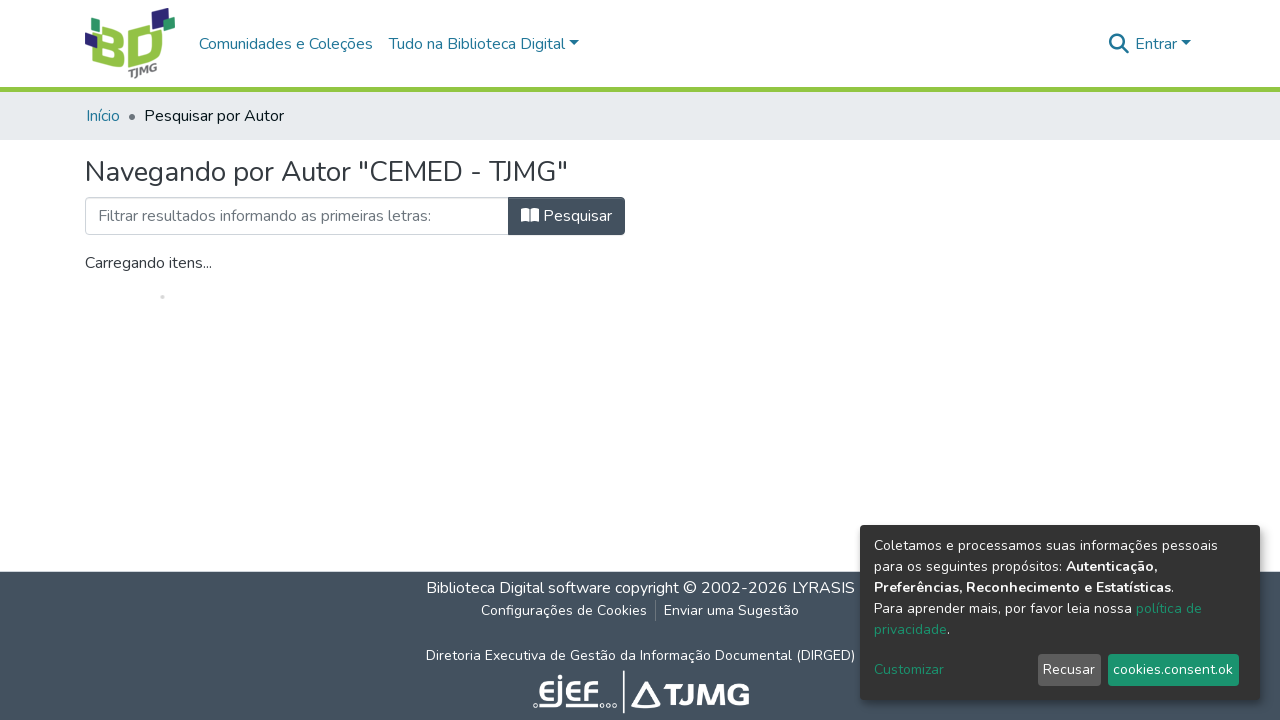

--- FILE ---
content_type: text/html; charset=utf-8
request_url: https://bd.tjmg.jus.br/browse/author?value=CEMED%20-%20TJMG
body_size: 127366
content:
<!DOCTYPE html><html lang="pt-BR"><head><script id="f5_cspm">(function(){var f5_cspm={f5_p:'DLBHOEIIFGIFGFOGDBKMOGANBKFEMNMDAHLKFDHFLLCBKLGLJFJPAEKILKKELGMMCHBBMIMPAADIBDOIJGPAMJGAAALDJKGJPOCAHIHFPNHJINGEMEAGCBEINPMJGIDG',setCharAt:function(str,index,chr){if(index>str.length-1)return str;return str.substr(0,index)+chr+str.substr(index+1);},get_byte:function(str,i){var s=(i/16)|0;i=(i&15);s=s*32;return((str.charCodeAt(i+16+s)-65)<<4)|(str.charCodeAt(i+s)-65);},set_byte:function(str,i,b){var s=(i/16)|0;i=(i&15);s=s*32;str=f5_cspm.setCharAt(str,(i+16+s),String.fromCharCode((b>>4)+65));str=f5_cspm.setCharAt(str,(i+s),String.fromCharCode((b&15)+65));return str;},set_latency:function(str,latency){latency=latency&0xffff;str=f5_cspm.set_byte(str,40,(latency>>8));str=f5_cspm.set_byte(str,41,(latency&0xff));str=f5_cspm.set_byte(str,35,2);return str;},wait_perf_data:function(){try{var wp=window.performance.timing;if(wp.loadEventEnd>0){var res=wp.loadEventEnd-wp.navigationStart;if(res<60001){var cookie_val=f5_cspm.set_latency(f5_cspm.f5_p,res);window.document.cookie='f5avr0051192086aaaaaaaaaaaaaaaa_cspm_='+encodeURIComponent(cookie_val)+';path=/;'+'';}
return;}}
catch(err){return;}
setTimeout(f5_cspm.wait_perf_data,100);return;},go:function(){var chunk=window.document.cookie.split(/\s*;\s*/);for(var i=0;i<chunk.length;++i){var pair=chunk[i].split(/\s*=\s*/);if(pair[0]=='f5_cspm'&&pair[1]=='1234')
{var d=new Date();d.setTime(d.getTime()-1000);window.document.cookie='f5_cspm=;expires='+d.toUTCString()+';path=/;'+';';setTimeout(f5_cspm.wait_perf_data,100);}}}}
f5_cspm.go();}());</script>
  <meta charset="UTF-8">
  <base href="/">
  <title>Biblioteca Digital :: Navegando  por Autor "CEMED - TJMG"</title>
  <meta name="viewport" content="width=device-width,minimum-scale=1">
  <meta http-equiv="cache-control" content="no-store">
<link rel="stylesheet" href="styles.e382c7dd35ca1222.css" media="print" onload="this.media='all'"><noscript><link rel="stylesheet" href="styles.e382c7dd35ca1222.css"></noscript><style>@import"https://fonts.googleapis.com/css2?family=Nunito:ital,wght@0,200;0,300;0,400;0,600;0,700;0,800;1,200;1,300;1,400;1,600;1,700;1,800&display=swap";@charset "UTF-8";.fas{-moz-osx-font-smoothing:grayscale;-webkit-font-smoothing:antialiased;display:var(--fa-display, inline-block);font-style:normal;font-feature-settings:normal;font-variant:normal;line-height:1;text-rendering:auto}.fas{font-family:"Font Awesome 6 Free"}.fa-lg{font-size:1.25em;line-height:.05em;vertical-align:-.075em}.fa-fw{text-align:center;width:1.25em}.fa-bars:before{content:"\f0c9"}.fa-sign-in-alt:before{content:"\f2f6"}.fa-arrow-left:before{content:"\f060"}.fa-cog:before{content:"\f013"}.fa-angle-down:before{content:"\f107"}.fa-search:before{content:"\f002"}.fa-check:before{content:"\f00c"}.fa-book-open:before{content:"\f518"}.sr-only{position:absolute;width:1px;height:1px;padding:0;margin:-1px;overflow:hidden;clip:rect(0,0,0,0);white-space:nowrap;border-width:0}:root{--fa-style-family-classic:"Font Awesome 6 Free";--fa-font-solid:normal 900 1em/1 "Font Awesome 6 Free"}@font-face{font-family:"Font Awesome 6 Free";font-style:normal;font-weight:900;font-display:block;src:url(assets/fonts/fa-solid-900.woff2) format("woff2"),url(assets/fonts/fa-solid-900.ttf) format("truetype")}.fas{font-weight:900}:root{--fa-style-family-brands:"Font Awesome 6 Brands";--fa-font-brands:normal 400 1em/1 "Font Awesome 6 Brands"}@font-face{font-family:"Font Awesome 6 Brands";font-style:normal;font-weight:400;font-display:block;src:url(assets/fonts/fa-brands-400.woff2) format("woff2"),url(assets/fonts/fa-brands-400.ttf) format("truetype")}:root{--fa-style-family-classic:"Font Awesome 6 Free";--fa-font-regular:normal 400 1em/1 "Font Awesome 6 Free"}@font-face{font-family:"Font Awesome 6 Free";font-style:normal;font-weight:400;font-display:block;src:url(assets/fonts/fa-regular-400.woff2) format("woff2"),url(assets/fonts/fa-regular-400.ttf) format("truetype")}:root{--blue:#2b4e72;--indigo:#6610f2;--purple:#6f42c1;--pink:#e83e8c;--red:#CF4444;--orange:#fd7e14;--yellow:#ec9433;--green:#92C642;--teal:#20c997;--cyan:#207698;--white:#fff;--gray:#6c757d;--gray-dark:#343a40;--primary:#43515f;--secondary:#495057;--success:#92C642;--info:#207698;--warning:#ec9433;--danger:#CF4444;--light:#f8f9fa;--dark:#43515f;--breakpoint-xs:0;--breakpoint-sm:576px;--breakpoint-md:768px;--breakpoint-lg:992px;--breakpoint-xl:1200px;--font-family-sans-serif:"Nunito", -apple-system, BlinkMacSystemFont, "Segoe UI", Roboto, "Helvetica Neue", Arial, sans-serif, "Apple Color Emoji", "Segoe UI Emoji", "Segoe UI Symbol", "Noto Color Emoji";--font-family-monospace:SFMono-Regular, Menlo, Monaco, Consolas, "Liberation Mono", "Courier New", monospace}*,*:before,*:after{box-sizing:border-box}html{font-family:sans-serif;line-height:1.15;-webkit-text-size-adjust:100%;-webkit-tap-highlight-color:rgba(0,0,0,0)}footer,header,main,nav,section{display:block}body{margin:0;font-family:Nunito,-apple-system,BlinkMacSystemFont,Segoe UI,Roboto,Helvetica Neue,Arial,sans-serif,"Apple Color Emoji","Segoe UI Emoji",Segoe UI Symbol,"Noto Color Emoji";font-size:1rem;font-weight:400;line-height:1.5;color:#343a40;text-align:left;background-color:#fff}[tabindex="-1"]:focus:not(.focus-visible){outline:0!important}[tabindex="-1"]:focus:not(:focus-visible){outline:0!important}h3,h6{margin-top:0;margin-bottom:.5rem}p{margin-top:0;margin-bottom:1rem}ol,ul{margin-top:0;margin-bottom:1rem}a{color:#207698;text-decoration:none;background-color:transparent}a:hover{color:#134559;text-decoration:underline}img{vertical-align:middle;border-style:none}label{display:inline-block;margin-bottom:.5rem}button{border-radius:0}button:focus:not(.focus-visible){outline:0}button:focus:not(:focus-visible){outline:0}input,button{margin:0;font-family:inherit;font-size:inherit;line-height:inherit}button,input{overflow:visible}button{text-transform:none}button,[type=button],[type=submit]{-webkit-appearance:button}button:not(:disabled),[type=button]:not(:disabled),[type=submit]:not(:disabled){cursor:pointer}button::-moz-focus-inner,[type=button]::-moz-focus-inner,[type=submit]::-moz-focus-inner{padding:0;border-style:none}h3,h6{margin-bottom:.5rem;font-weight:500;line-height:1.2}h3{font-size:1.75rem}@media (max-width: 1200px){h3{font-size:calc(1.3rem + .6vw)}}h6{font-size:1rem}.lead{font-size:1.25rem;font-weight:300}.small{font-size:.875em;font-weight:400}.list-unstyled{padding-left:0;list-style:none}.container{width:100%;padding-right:15px;padding-left:15px;margin-right:auto;margin-left:auto}@media (min-width: 576px){.container{max-width:540px}}@media (min-width: 768px){.container{max-width:720px}}@media (min-width: 992px){.container{max-width:960px}}@media (min-width: 1200px){.container{max-width:1140px}}.row{display:flex;flex-wrap:wrap;margin-right:-15px;margin-left:-15px}.col-md-6,.col-md-2,.col-sm-12,.col,.col-auto,.col-9,.col-8,.col-3{position:relative;width:100%;padding-right:15px;padding-left:15px}.col{flex-basis:0;flex-grow:1;max-width:100%}.col-auto{flex:0 0 auto;width:auto;max-width:100%}.col-3{flex:0 0 25%;max-width:25%}.col-8{flex:0 0 66.66666667%;max-width:66.66666667%}.col-9{flex:0 0 75%;max-width:75%}@media (min-width: 576px){.col-sm-12{flex:0 0 100%;max-width:100%}}@media (min-width: 768px){.col-md-2{flex:0 0 16.66666667%;max-width:16.66666667%}.col-md-6{flex:0 0 50%;max-width:50%}}.form-control{display:block;width:100%;height:calc(1.5em + .75rem + 2px);padding:.375rem .75rem;font-size:1rem;font-weight:400;line-height:1.5;color:#495057;background-color:#fff;background-clip:padding-box;border:1px solid #ced4da;border-radius:.25rem;box-shadow:inset 0 1px 1px #00000013;transition:border-color .15s ease-in-out,box-shadow .15s ease-in-out}@media (prefers-reduced-motion: reduce){.form-control{transition:none}}.form-control::-ms-expand{background-color:transparent;border:0}.form-control:focus{color:#495057;background-color:#fff;border-color:#7e91a4;outline:0;box-shadow:inset 0 1px 1px #00000013,0 0 0 .2rem #43515f40}.form-control::placeholder{color:#6c757d;opacity:1}.form-control:disabled{background-color:#e9ecef;opacity:1}.form-control-lg{height:calc(1.5em + 1rem + 2px);padding:.5rem 1rem;font-size:1.25rem;line-height:1.5;border-radius:.3rem}.form-group{margin-bottom:1rem}.btn{display:inline-block;font-weight:400;color:#343a40;text-align:center;vertical-align:middle;-webkit-user-select:none;user-select:none;background-color:transparent;border:1px solid transparent;padding:.375rem .75rem;font-size:1rem;line-height:1.5;border-radius:.25rem;transition:color .15s ease-in-out,background-color .15s ease-in-out,border-color .15s ease-in-out,box-shadow .15s ease-in-out}@media (prefers-reduced-motion: reduce){.btn{transition:none}}.btn:hover{color:#343a40;text-decoration:none}.btn:focus{outline:0;box-shadow:0 0 0 .2rem #43515f40}.btn:disabled{opacity:.65;box-shadow:none}.btn:not(:disabled):not(.disabled){cursor:pointer}.btn:not(:disabled):not(.disabled):active{box-shadow:inset 0 3px 5px #00000020}.btn:not(:disabled):not(.disabled):active:focus{box-shadow:0 0 0 .2rem #43515f40,inset 0 3px 5px #00000020}.btn-primary{color:#fff;background-color:#43515f;border-color:#43515f;box-shadow:inset 0 1px #ffffff26,0 1px 1px #00000013}.btn-primary:hover{color:#fff;background-color:#333e49;border-color:#2e3841}.btn-primary:focus{color:#fff;background-color:#333e49;border-color:#2e3841;box-shadow:inset 0 1px #ffffff26,0 1px 1px #00000013,0 0 0 .2rem #5f6b7780}.btn-primary:disabled{color:#fff;background-color:#43515f;border-color:#43515f}.btn-primary:not(:disabled):not(.disabled):active{color:#fff;background-color:#2e3841;border-color:#29313a}.btn-primary:not(:disabled):not(.disabled):active:focus{box-shadow:inset 0 3px 5px #00000020,0 0 0 .2rem #5f6b7780}.btn-secondary{color:#fff;background-color:#495057;border-color:#495057;box-shadow:inset 0 1px #ffffff26,0 1px 1px #00000013}.btn-secondary:hover{color:#fff;background-color:#383d42;border-color:#32373b}.btn-secondary:focus{color:#fff;background-color:#383d42;border-color:#32373b;box-shadow:inset 0 1px #ffffff26,0 1px 1px #00000013,0 0 0 .2rem #646a7080}.btn-secondary:disabled{color:#fff;background-color:#495057;border-color:#495057}.btn-secondary:not(:disabled):not(.disabled):active{color:#fff;background-color:#32373b;border-color:#2c3034}.btn-secondary:not(:disabled):not(.disabled):active:focus{box-shadow:inset 0 3px 5px #00000020,0 0 0 .2rem #646a7080}.btn-link{font-weight:400;color:#207698;text-decoration:none}.btn-link:hover{color:#134559;text-decoration:underline}.btn-link:focus{text-decoration:underline}.btn-link:disabled{color:#6c757d;pointer-events:none}.btn-lg{padding:.5rem 1rem;font-size:1.25rem;line-height:1.5;border-radius:.3rem}.btn-sm{padding:.25rem .5rem;font-size:.875rem;line-height:1.5;border-radius:.2rem}.btn-block{display:block;width:100%}.dropdown{position:relative}.dropdown-toggle{white-space:nowrap}.dropdown-toggle:after{display:inline-block;margin-left:.255em;vertical-align:.255em;content:"";border-top:.3em solid;border-right:.3em solid transparent;border-bottom:0;border-left:.3em solid transparent}.dropdown-toggle:empty:after{margin-left:0}.dropdown-menu{position:absolute;top:100%;left:0;z-index:1000;display:none;float:left;min-width:10rem;padding:.5rem 0;margin:.125rem 0 0;font-size:1rem;color:#343a40;text-align:left;list-style:none;background-color:#fff;background-clip:padding-box;border:1px solid rgba(0,0,0,.15);border-radius:.25rem;box-shadow:0 .5rem 1rem #0000002d}.dropdown-menu-right{right:0;left:auto}.dropdown-menu[x-placement^=bottom]{right:auto;bottom:auto}.dropdown-divider{height:0;margin:.5rem 0;overflow:hidden;border-top:1px solid #e9ecef}.dropdown-item{display:block;width:100%;padding:.25rem 1.5rem;clear:both;font-weight:400;color:#212529;text-align:inherit;white-space:nowrap;background-color:transparent;border:0}.dropdown-item:hover,.dropdown-item:focus{color:#16181b;text-decoration:none;background-color:#e9ecef}.dropdown-item:active{color:#fff;text-decoration:none;background-color:#43515f}.dropdown-item:disabled{color:#adb5bd;pointer-events:none;background-color:transparent}.dropdown-header{display:block;padding:.5rem 1.5rem;margin-bottom:0;font-size:.875rem;color:#6c757d;white-space:nowrap}.input-group{position:relative;display:flex;flex-wrap:wrap;align-items:stretch;width:100%}.input-group>.form-control{position:relative;flex:1 1 auto;width:1%;min-width:0;margin-bottom:0}.input-group>.form-control:focus{z-index:3}.input-group>.form-control:not(:first-child){border-top-left-radius:0;border-bottom-left-radius:0}.input-group:not(.has-validation)>.form-control:not(:last-child){border-top-right-radius:0;border-bottom-right-radius:0}.input-group-append{display:flex}.input-group-append .btn{position:relative;z-index:2}.input-group-append .btn:focus{z-index:3}.input-group-append{margin-left:-1px}.input-group:not(.has-validation)>.input-group-append:not(:last-child)>.btn,.input-group>.input-group-append:last-child>.btn:not(:last-child):not(.dropdown-toggle){border-top-right-radius:0;border-bottom-right-radius:0}.input-group>.input-group-append>.btn{border-top-left-radius:0;border-bottom-left-radius:0}.nav-link{display:block;padding:.5rem 1rem}.nav-link:hover,.nav-link:focus{text-decoration:none}.navbar{position:relative;display:flex;flex-wrap:wrap;align-items:center;justify-content:space-between;padding:.5rem 1rem}.navbar .container{display:flex;flex-wrap:wrap;align-items:center;justify-content:space-between}.navbar-brand{display:inline-block;padding-top:.3125rem;padding-bottom:.3125rem;margin-right:1rem;font-size:1.25rem;line-height:inherit;white-space:nowrap}.navbar-brand:hover,.navbar-brand:focus{text-decoration:none}.navbar-nav{display:flex;flex-direction:column;padding-left:0;margin-bottom:0;list-style:none}.navbar-nav .nav-link{padding-right:0;padding-left:0}.navbar-nav .dropdown-menu{position:static;float:none}.navbar-toggler{padding:.25rem .75rem;font-size:1.25rem;line-height:1;background-color:transparent;border:1px solid transparent;border-radius:.25rem}.navbar-toggler:hover,.navbar-toggler:focus{text-decoration:none}.navbar-toggler-icon{display:inline-block;width:1.5em;height:1.5em;vertical-align:middle;content:"";background:50%/100% 100% no-repeat}@media (max-width: 767.98px){.navbar-expand-md>.container{padding-right:0;padding-left:0}}@media (min-width: 768px){.navbar-expand-md{flex-flow:row nowrap;justify-content:flex-start}.navbar-expand-md .navbar-nav{flex-direction:row}.navbar-expand-md .navbar-nav .dropdown-menu{position:absolute}.navbar-expand-md .navbar-nav .nav-link{padding-right:.5rem;padding-left:.5rem}.navbar-expand-md>.container{flex-wrap:nowrap}.navbar-expand-md .navbar-toggler{display:none}}.navbar-light .navbar-brand{color:#000000e6}.navbar-light .navbar-brand:hover,.navbar-light .navbar-brand:focus{color:#000000e6}.navbar-light .navbar-nav .nav-link{color:#00000080}.navbar-light .navbar-nav .nav-link:hover,.navbar-light .navbar-nav .nav-link:focus{color:#000000b3}.breadcrumb{display:flex;flex-wrap:wrap;padding:.75rem 1rem;margin-bottom:1rem;list-style:none;background-color:#e9ecef;border-radius:.25rem}.breadcrumb-item+.breadcrumb-item{padding-left:.5rem}.breadcrumb-item+.breadcrumb-item:before{float:left;padding-right:.5rem;color:#6c757d;content:"/"}.breadcrumb-item+.breadcrumb-item:hover:before{text-decoration:underline}.breadcrumb-item+.breadcrumb-item:hover:before{text-decoration:none}.breadcrumb-item.active{color:#6c757d}.pagination{display:flex;padding-left:0;list-style:none;border-radius:.25rem}.page-link{position:relative;display:block;padding:.5rem .75rem;margin-left:-1px;line-height:1.25;color:#207698;background-color:#fff;border:1px solid #dee2e6}.page-link:hover{z-index:2;color:#134559;text-decoration:none;background-color:#e9ecef;border-color:#dee2e6}.page-link:focus{z-index:3;outline:0;box-shadow:0 0 0 .2rem #43515f40}.page-item:first-child .page-link{margin-left:0;border-top-left-radius:.25rem;border-bottom-left-radius:.25rem}.page-item:last-child .page-link{border-top-right-radius:.25rem;border-bottom-right-radius:.25rem}.page-item.active .page-link{z-index:3;color:#fff;background-color:#43515f;border-color:#43515f}.page-item.disabled .page-link{color:#6c757d;pointer-events:none;cursor:auto;background-color:#fff;border-color:#dee2e6}.badge{display:inline-block;padding:.25em .4em;font-size:75%;font-weight:700;line-height:1;text-align:center;white-space:nowrap;vertical-align:baseline;border-radius:.25rem;transition:color .15s ease-in-out,background-color .15s ease-in-out,border-color .15s ease-in-out,box-shadow .15s ease-in-out}@media (prefers-reduced-motion: reduce){.badge{transition:none}}.badge:empty{display:none}.badge-info{color:#fff;background-color:#207698}.align-middle{vertical-align:middle!important}.bg-transparent{background-color:transparent!important}.clearfix:after{display:block;clear:both;content:""}.d-inline-block{display:inline-block!important}.d-flex{display:flex!important}.flex-grow-1{flex-grow:1!important}.justify-content-end{justify-content:flex-end!important}.justify-content-center{justify-content:center!important}.align-items-center{align-items:center!important}.float-right{float:right!important}.position-relative{position:relative!important}.position-absolute{position:absolute!important}.position-fixed{position:fixed!important}.sr-only{position:absolute;width:1px;height:1px;padding:0;margin:-1px;overflow:hidden;clip:rect(0,0,0,0);white-space:nowrap;border:0}.w-100{width:100%!important}.h-100{height:100%!important}.m-0{margin:0!important}.mb-0{margin-bottom:0!important}.ml-1{margin-left:.25rem!important}.m-2{margin:.5rem!important}.mt-2,.my-2{margin-top:.5rem!important}.mb-2,.my-2{margin-bottom:.5rem!important}.mt-3{margin-top:1rem!important}.mb-3{margin-bottom:1rem!important}.mt-4{margin-top:1.5rem!important}.mb-4{margin-bottom:1.5rem!important}.p-0{padding:0!important}.px-0{padding-right:0!important}.px-0{padding-left:0!important}.p-1{padding:.25rem!important}.px-1{padding-right:.25rem!important}.pl-1,.px-1{padding-left:.25rem!important}.pl-2{padding-left:.5rem!important}.py-3{padding-top:1rem!important}.py-3{padding-bottom:1rem!important}.px-4{padding-right:1.5rem!important}.px-4{padding-left:1.5rem!important}.ml-auto{margin-left:auto!important}@media (min-width: 992px){.mb-lg-0{margin-bottom:0!important}}.text-truncate{overflow:hidden;text-overflow:ellipsis;white-space:nowrap}.text-center{text-align:center!important}@media (min-width: 768px){.text-md-center{text-align:center!important}}.text-white{color:#fff!important}.text-muted{color:#6c757d!important}.invisible{visibility:hidden!important}@media print{*,*:before,*:after{text-shadow:none!important;box-shadow:none!important}a:not(.btn){text-decoration:underline}img{page-break-inside:avoid}p,h3{orphans:3;widows:3}h3{page-break-after:avoid}@page{size:a3}body,.container{min-width:992px!important}.navbar{display:none}.badge{border:1px solid #000}}:root{--ds-breadcrumb-bg:#e9ecef !important}:root{--ds-content-spacing:1.5rem;--ds-button-height:2.375rem;--ds-card-height-percentage:98%;--ds-card-thumbnail-height:240px;--ds-dropdown-menu-max-height:200px;--ds-drop-zone-area-height:44px;--ds-drop-zone-area-z-index:1025;--ds-drop-zone-area-inner-z-index:1021;--ds-login-logo-height:72px;--ds-login-logo-width:72px;--ds-submission-header-z-index:1001;--ds-submission-footer-z-index:999;--ds-main-z-index:1;--ds-nav-z-index:10;--ds-footer-z-index:0;--ds-sidebar-z-index:20;--ds-header-bg:#fff;--ds-header-logo-height:50px;--ds-header-logo-height-xs:50px;--ds-header-icon-color:#207698;--ds-header-icon-color-hover:#134559;--ds-header-navbar-border-top-color:#fff;--ds-header-navbar-border-bottom-color:#ced4da;--ds-navbar-link-color:#207698;--ds-navbar-link-color-hover:#134559;--ds-admin-sidebar-bg:#132333;--ds-admin-sidebar-active-bg:#0f1b28;--ds-admin-sidebar-header-bg:#091119;--ds-dark-scrollbar-bg:#0f1b28;--ds-dark-scrollbar-alt-bg:#12202f;--ds-dark-scrollbar-fg:#47495d;--ds-submission-sections-margin-bottom:.5rem;--ds-edit-item-button-min-width:100px;--ds-edit-item-metadata-field-width:190px;--ds-edit-item-language-field-width:43px;--ds-thumbnail-max-width:125px;--ds-thumbnail-placeholder-background:#f8f9fa;--ds-thumbnail-placeholder-border:1px solid #dee2e6;--ds-thumbnail-placeholder-color:#444c54;--ds-dso-selector-list-max-height:475px;--ds-dso-selector-current-background-color:#eeeeee;--ds-dso-selector-current-background-hover-color:#d5d5d5;--ds-notification-bg-success:#8aa431;--ds-notification-bg-danger:#b22e44;--ds-notification-bg-info:#17646e;--ds-notification-bg-warning:#d85a14;--ds-fa-fixed-width:1.25rem;--ds-icon-padding:1rem;--ds-collapsed-sidebar-width:52px;--ds-sidebar-items-width:250px;--ds-total-sidebar-width:302px;--ds-top-footer-bg:#e9ecef;--ds-footer-bg:#43515f;--ds-footer-border:1px solid var(--bs-gray-400);--ds-footer-padding:0;--ds-footer-padding-bottom:0;--ds-footer-logo-height:50px;--ds-home-news-link-color:#207698;--ds-home-news-link-hover-color:#134559;--ds-home-news-background-color:#e9ecef;--ds-breadcrumb-link-color:#207698;--ds-breadcrumb-link-active-color:#05141a;--ds-breadcrumb-max-length:200px;--ds-slider-color:#92C642;--ds-slider-handle-width:18px;--ds-search-form-scope-max-width:150px;--ds-context-x-offset:-16px;--ds-context-help-icon-size:16px;--ds-context-help-tooltip-width:300px;--ds-context-help-tooltip-link-color:$white;--ds-gap:.25rem;--ds-dso-edit-field-width:210px;--ds-dso-edit-lang-width:90px;--ds-dso-edit-actions-width:173px;--ds-dso-edit-virtual-tooltip-min-width:300px}:root{--ds-header-logo-height:40px;--ds-banner-text-background:rgba(0, 0, 0, .45);--ds-banner-background-gradient-width:300px;--ds-home-news-link-color:#92C642;--ds-home-news-link-hover-color:#68902b;--ds-header-navbar-border-bottom-color:#92C642}:root{--bs-white:#fff;--bs-gray-100:#f8f9fa;--bs-gray-200:#e9ecef;--bs-gray-300:#dee2e6;--bs-gray-400:#ced4da;--bs-gray-500:#adb5bd;--bs-gray-600:#6c757d;--bs-gray-700:#495057;--bs-gray-800:#343a40;--bs-gray-900:#212529;--bs-black:#000;--bs-blue:#2b4e72;--bs-indigo:#6610f2;--bs-purple:#6f42c1;--bs-pink:#e83e8c;--bs-red:#CF4444;--bs-orange:#fd7e14;--bs-yellow:#ec9433;--bs-green:#92C642;--bs-teal:#20c997;--bs-cyan:#207698;--bs-primary:#2b4e72;--bs-primary-bg:#6e9ac8;--bs-secondary:#6c757d;--bs-secondary-bg:#bcc1c6;--bs-success:#92C642;--bs-success-bg:#d6e9b8;--bs-info:#207698;--bs-info-bg:#70c1e1;--bs-warning:#ec9433;--bs-warning-bg:#f9ddbf;--bs-danger:#CF4444;--bs-danger-bg:#eebebe;--bs-light:#f8f9fa;--bs-dark:#43515f;--bs-theme-color-interval:8%;--bs-yiq-contrasted-threshold:170;--bs-yiq-text-dark:#212529;--bs-yiq-text-light:#fff;--bs-enable-caret:true;--bs-enable-rounded:true;--bs-enable-shadows:true;--bs-enable-gradients:false;--bs-enable-transitions:true;--bs-enable-prefers-reduced-motion-media-query:true;--bs-enable-grid-classes:true;--bs-enable-pointer-cursor-for-buttons:true;--bs-enable-print-styles:true;--bs-enable-responsive-font-sizes:true;--bs-enable-validation-icons:true;--bs-enable-deprecation-messages:true;--bs-spacer:1rem;--bs-spacer-0:0;--bs-spacer-1:.25rem;--bs-spacer-2:.5rem;--bs-spacer-3:1rem;--bs-spacer-4:1.5rem;--bs-spacer-5:3rem;--bs-sizes-25:25%;--bs-sizes-50:50%;--bs-sizes-75:75%;--bs-sizes-100:100%;--bs-sizes-auto:auto;--bsbody-bg:#fff;--bs-body-color:#343a40;--bs-link-color:#207698;--bs-link-decoration:none;--bs-link-hover-color:#134559;--bs-link-hover-decoration:underline;--bs-emphasized-link-hover-darken-percentage:15%;--bs-paragraph-margin-bottom:1rem;--bs-xs-min:0;--bs-sm-min:576px;--bs-md-min:768px;--bs-lg-min:992px;--bs-xl-min:1200px;--bs-xs-max: ;--bs-sm-max:540px;--bs-md-max:720px;--bs-lg-max:960px;--bs-xl-max:1140px;--bs-grid-columns:12;--bs-grid-gutter-width:30px;--bs-line-height-lg:1.5;--bs-line-height-sm:1.5;--bs-border-width:1px;--bs-border-color:#dee2e6;--bs-border-radius:.25rem;--bs-border-radius-lg:.3rem;--bs-border-radius-sm:.2rem;--bs-rounded-pill:50rem;--bs-box-shadow-sm:0 .125rem .25rem rgba(0, 0, 0, .075);--bs-box-shadow:0 .5rem 1rem rgba(0, 0, 0, .15);--bs-box-shadow-lg:0 1rem 3rem rgba(0, 0, 0, .175);--bs-component-active-color:#fff;--bs-component-active-bg:#43515f;--bs-caret-width:.3em;--bs-caret-vertical-align:.255em;--bs-caret-spacing:.255em;--bs-transition-base:all .2s ease-in-out;--bs-transition-fade:opacity .15s linear;--bs-transition-collapse:height .35s ease;--bs-font-family-sans-serif:Nunito, -apple-system, BlinkMacSystemFont, Segoe UI, Roboto, Helvetica Neue, Arial, sans-serif, Apple Color Emoji, Segoe UI Emoji, Segoe UI Symbol, Noto Color Emoji;--bs-font-family-monospace:SFMono-Regular, Menlo, Monaco, Consolas, Liberation Mono, Courier New, monospace;--bs-font-family-base:Nunito, -apple-system, BlinkMacSystemFont, Segoe UI, Roboto, Helvetica Neue, Arial, sans-serif, Apple Color Emoji, Segoe UI Emoji, Segoe UI Symbol, Noto Color Emoji;--bs-font-size-base:1rem;--bs-font-size-lg:1.25rem;--bs-font-size-sm:.875rem;--bs-font-weight-lighter:lighter;--bs-font-weight-light:300;--bs-font-weight-normal:400;--bs-font-weight-bold:700;--bs-font-weight-bolder:bolder;--bs-font-weight-base:400;--bs-line-height-base:1.5;--bs-h1-font-size:2.5rem;--bs-h2-font-size:2rem;--bs-h3-font-size:1.75rem;--bs-h4-font-size:1.5rem;--bs-h5-font-size:1.25rem;--bs-h6-font-size:1rem;--bs-headings-margin-bottom:.5rem;--bs-headings-font-family: ;--bs-headings-font-weight:500;--bs-headings-line-height:1.2;--bs-headings-color: ;--bs-display1-size:6rem;--bs-display2-size:5.5rem;--bs-display3-size:4.5rem;--bs-display4-size:3.5rem;--bs-display1-weight:300;--bs-display2-weight:300;--bs-display3-weight:300;--bs-display4-weight:300;--bs-display-line-height:1.2;--bs-lead-font-size:1.25rem;--bs-lead-font-weight:300;--bs-small-font-size:.875em;--bs-text-muted:#6c757d;--bs-blockquote-small-color:#6c757d;--bs-blockquote-small-font-size:.875em;--bs-blockquote-font-size:1.25rem;--bs-hr-border-color:rgba(0, 0, 0, .1);--bs-hr-border-width:1px;--bs-mark-padding:.2em;--bs-dt-font-weight:700;--bs-kbd-box-shadow:inset 0 -.1rem 0 rgba(0, 0, 0, .25);--bs-nested-kbd-font-weight:700;--bs-list-inline-padding:.5rem;--bs-mark-bg:#fcf8e3;--bs-hr-margin-y:1rem;--bs-table-cell-padding:.75rem;--bs-table-cell-padding-sm:.3rem;--bs-table-color:#343a40;--bs-table-bg: ;--bs-table-accent-bg:#f8f9fa;--bs-table-hover-color:#343a40;--bs-table-hover-bg:#ced4da;--bs-table-active-bg:#ced4da;--bs-table-border-width:1px;--bs-table-border-color:#dee2e6;--bs-table-head-bg:#e9ecef;--bs-table-head-color:#495057;--bs-table-dark-bg:#343a40;--bs-table-dark-accent-bg:rgba(255, 255, 255, .05);--bs-table-dark-hover-color:#fff;--bs-table-dark-hover-bg:rgba(255, 255, 255, .075);--bs-table-dark-border-color:#454d55;--bs-table-dark-color:#fff;--bs-table-striped-order:odd;--bs-table-caption-color:#6c757d;--bs-table-bg-level:-9;--bs-table-border-level:-6;--bs-input-btn-padding-y:.375rem;--bs-input-btn-padding-x:.75rem;--bs-input-btn-font-family: ;--bs-input-btn-font-size:1rem;--bs-input-btn-line-height:1.5;--bs-input-btn-focus-width:.2rem;--bs-input-btn-focus-color:rgba(67, 81, 95, .25);--bs-input-btn-focus-box-shadow:0 0 0 .2rem rgba(67, 81, 95, .25);--bs-input-btn-padding-y-sm:.25rem;--bs-input-btn-padding-x-sm:.5rem;--bs-input-btn-font-size-sm:.875rem;--bs-input-btn-line-height-sm:1.5;--bs-input-btn-padding-y-lg:.5rem;--bs-input-btn-padding-x-lg:1rem;--bs-input-btn-font-size-lg:1.25rem;--bs-input-btn-line-height-lg:1.5;--bs-input-btn-border-width:1px;--bs-btn-padding-y:.375rem;--bs-btn-padding-x:.75rem;--bs-btn-font-family: ;--bs-btn-font-size:1rem;--bs-btn-line-height:1.5;--bs-btn-padding-y-sm:.25rem;--bs-btn-padding-x-sm:.5rem;--bs-btn-font-size-sm:.875rem;--bs-btn-line-height-sm:1.5;--bs-btn-padding-y-lg:.5rem;--bs-btn-padding-x-lg:1rem;--bs-btn-font-size-lg:1.25rem;--bs-btn-line-height-lg:1.5;--bs-btn-border-width:1px;--bs-btn-font-weight:400;--bs-btn-box-shadow:inset 0 1px 0 rgba(255, 255, 255, .15), 0 1px 1px rgba(0, 0, 0, .075);--bs-btn-focus-width:.2rem;--bs-btn-focus-box-shadow:0 0 0 .2rem rgba(67, 81, 95, .25);--bs-btn-disabled-opacity:.65;--bs-btn-active-box-shadow:inset 0 3px 5px rgba(0, 0, 0, .125);--bs-btn-link-disabled-color:#6c757d;--bs-btn-block-spacing-y:.5rem;--bs-btn-border-radius:.25rem;--bs-btn-border-radius-lg:.3rem;--bs-btn-border-radius-sm:.2rem;--bs-btn-transition:color .15s ease-in-out, background-color .15s ease-in-out, border-color .15s ease-in-out, box-shadow .15s ease-in-out;--bs-label-margin-bottom:.5rem;--bs-input-padding-y:.375rem;--bs-input-padding-x:.75rem;--bs-input-font-family: ;--bs-input-font-size:1rem;--bs-input-font-weight:400;--bs-input-line-height:1.5;--bs-input-padding-y-sm:.25rem;--bs-input-padding-x-sm:.5rem;--bs-input-font-size-sm:.875rem;--bs-input-line-height-sm:1.5;--bs-input-padding-y-lg:.5rem;--bs-input-padding-x-lg:1rem;--bs-input-font-size-lg:1.25rem;--bs-input-line-height-lg:1.5;--bs-input-bg:#fff;--bs-input-disabled-bg:#e9ecef;--bs-input-color:#495057;--bs-input-border-color:#ced4da;--bs-input-border-width:1px;--bs-input-box-shadow:inset 0 1px 1px rgba(0, 0, 0, .075);--bs-input-border-radius:.25rem;--bs-input-border-radius-lg:.3rem;--bs-input-border-radius-sm:.2rem;--bs-input-focus-bg:#fff;--bs-input-focus-border-color:#7e91a4;--bs-input-focus-color:#495057;--bs-input-focus-width:.2rem;--bs-input-focus-box-shadow:0 0 0 .2rem rgba(67, 81, 95, .25);--bs-input-placeholder-color:#6c757d;--bs-input-plaintext-color:#343a40;--bs-input-height-border:2px;--bs-input-height-inner:calc(1.5em + .75rem);--bs-input-height-inner-half:calc(.75em + .375rem);--bs-input-height-inner-quarter:calc(.375em + .1875rem);--bs-input-height:calc(1.5em + .75rem + 2px);--bs-input-height-sm:calc(1.5em + .5rem + 2px);--bs-input-height-lg:calc(1.5em + 1rem + 2px);--bs-input-transition:border-color .15s ease-in-out, box-shadow .15s ease-in-out;--bs-form-text-margin-top:.25rem;--bs-form-check-input-gutter:1.25rem;--bs-form-check-input-margin-y:.3rem;--bs-form-check-input-margin-x:.25rem;--bs-form-check-inline-margin-x:.75rem;--bs-form-check-inline-input-margin-x:.3125rem;--bs-form-grid-gutter-width:10px;--bs-form-group-margin-bottom:1rem;--bs-input-group-addon-color:#495057;--bs-input-group-addon-bg:#e9ecef;--bs-input-group-addon-border-color:#ced4da;--bs-custom-forms-transition:background-color .15s ease-in-out, border-color .15s ease-in-out, box-shadow .15s ease-in-out;--bs-custom-control-gutter:.5rem;--bs-custom-control-spacer-x:1rem;--bs-custom-control-indicator-size:1rem;--bs-custom-control-indicator-bg:#fff;--bs-custom-control-indicator-bg-size:50% 50%;--bs-custom-control-indicator-box-shadow:inset 0 1px 1px rgba(0, 0, 0, .075);--bs-custom-control-indicator-border-color:#adb5bd;--bs-custom-control-indicator-border-width:1px;--bs-custom-control-indicator-disabled-bg:#e9ecef;--bs-custom-control-label-disabled-color:#6c757d;--bs-custom-control-indicator-checked-color:#fff;--bs-custom-control-indicator-checked-bg:#43515f;--bs-custom-control-indicator-checked-disabled-bg:rgba(67, 81, 95, .5);--bs-custom-control-indicator-checked-box-shadow: ;--bs-custom-control-indicator-checked-border-color:#43515f;--bs-custom-control-indicator-focus-box-shadow:0 0 0 .2rem rgba(67, 81, 95, .25);--bs-custom-control-indicator-focus-border-color:#7e91a4;--bs-custom-control-indicator-active-color:#fff;--bs-custom-control-indicator-active-bg:#9caab9;--bs-custom-control-indicator-active-box-shadow: ;--bs-custom-control-indicator-active-border-color:#9caab9;--bs-custom-checkbox-indicator-border-radius:.25rem;--bs-custom-checkbox-indicator-icon-checked:url("data:image/svg+xml,<svg xmlns='http://www.w3.org/2000/svg' width='8' height='8' viewBox='0 0 8 8'><path fill='#fff' d='M6.564.75l-3.59 3.612-1.538-1.55L0 4.26l2.974 2.99L8 2.193z'/></svg>");--bs-custom-checkbox-indicator-indeterminate-bg:#43515f;--bs-custom-checkbox-indicator-indeterminate-color:#fff;--bs-custom-checkbox-indicator-icon-indeterminate:url("data:image/svg+xml,<svg xmlns='http://www.w3.org/2000/svg' width='4' height='4' viewBox='0 0 4 4'><path stroke='#fff' d='M0 2h4'/></svg>");--bs-custom-checkbox-indicator-indeterminate-box-shadow: ;--bs-custom-checkbox-indicator-indeterminate-border-color:#43515f;--bs-custom-radio-indicator-border-radius:50%;--bs-custom-radio-indicator-icon-checked:url("data:image/svg+xml,<svg xmlns='http://www.w3.org/2000/svg' width='12' height='12' viewBox='-4 -4 8 8'><circle r='3' fill='#fff'/></svg>");--bs-custom-switch-width:1.75rem;--bs-custom-switch-indicator-border-radius:.5rem;--bs-custom-switch-indicator-size:calc(1rem - 4px);--bs-custom-select-padding-y:.375rem;--bs-custom-select-padding-x:.75rem;--bs-custom-select-font-family: ;--bs-custom-select-font-size:1rem;--bs-custom-select-height:calc(1.5em + .75rem + 2px);--bs-custom-select-indicator-padding:1rem;--bs-custom-select-font-weight:400;--bs-custom-select-line-height:1.5;--bs-custom-select-color:#495057;--bs-custom-select-disabled-color:#6c757d;--bs-custom-select-bg:#fff;--bs-custom-select-disabled-bg:#e9ecef;--bs-custom-select-bg-size:8px 10px;--bs-custom-select-indicator-color:#343a40;--bs-custom-select-indicator:url("data:image/svg+xml,<svg xmlns='http://www.w3.org/2000/svg' width='4' height='5' viewBox='0 0 4 5'><path fill='#343a40' d='M2 0L0 2h4zm0 5L0 3h4z'/></svg>");--bs-custom-select-background:url("data:image/svg+xml,%3csvg xmlns='http://www.w3.org/2000/svg' width='4' height='5' viewBox='0 0 4 5'%3e%3cpath fill='%23343a40' d='M2 0L0 2h4zm0 5L0 3h4z'/%3e%3c/svg%3e") right .75rem center/8px 10px no-repeat;--bs-custom-select-feedback-icon-padding-right:calc(.75em + 2.3125rem);--bs-custom-select-feedback-icon-position:center right 1.75rem;--bs-custom-select-feedback-icon-size:calc(.75em + .375rem) calc(.75em + .375rem);--bs-custom-select-border-width:1px;--bs-custom-select-border-color:#ced4da;--bs-custom-select-border-radius:.25rem;--bs-custom-select-box-shadow:inset 0 1px 2px rgba(0, 0, 0, .075);--bs-custom-select-focus-border-color:#7e91a4;--bs-custom-select-focus-width:.2rem;--bs-custom-select-focus-box-shadow:0 0 0 .2rem rgba(67, 81, 95, .25);--bs-custom-select-padding-y-sm:.25rem;--bs-custom-select-padding-x-sm:.5rem;--bs-custom-select-font-size-sm:.875rem;--bs-custom-select-height-sm:calc(1.5em + .5rem + 2px);--bs-custom-select-padding-y-lg:.5rem;--bs-custom-select-padding-x-lg:1rem;--bs-custom-select-font-size-lg:1.25rem;--bs-custom-select-height-lg:calc(1.5em + 1rem + 2px);--bs-custom-range-track-width:100%;--bs-custom-range-track-height:.5rem;--bs-custom-range-track-cursor:pointer;--bs-custom-range-track-bg:#dee2e6;--bs-custom-range-track-border-radius:1rem;--bs-custom-range-track-box-shadow:inset 0 .25rem .25rem rgba(0, 0, 0, .1);--bs-custom-range-thumb-width:1rem;--bs-custom-range-thumb-height:1rem;--bs-custom-range-thumb-bg:#43515f;--bs-custom-range-thumb-border:0;--bs-custom-range-thumb-border-radius:1rem;--bs-custom-range-thumb-box-shadow:0 .1rem .25rem rgba(0, 0, 0, .1);--bs-custom-range-thumb-focus-box-shadow:0 0 0 1px #fff, 0 0 0 .2rem rgba(67, 81, 95, .25);--bs-custom-range-thumb-focus-box-shadow-width:.2rem;--bs-custom-range-thumb-active-bg:#9caab9;--bs-custom-range-thumb-disabled-bg:#adb5bd;--bs-custom-file-height:calc(1.5em + .75rem + 2px);--bs-custom-file-height-inner:calc(1.5em + .75rem);--bs-custom-file-focus-border-color:#7e91a4;--bs-custom-file-focus-box-shadow:0 0 0 .2rem rgba(67, 81, 95, .25);--bs-custom-file-disabled-bg:#e9ecef;--bs-custom-file-padding-y:.375rem;--bs-custom-file-padding-x:.75rem;--bs-custom-file-line-height:1.5;--bs-custom-file-font-family: ;--bs-custom-file-font-weight:400;--bs-custom-file-color:#495057;--bs-custom-file-bg:#fff;--bs-custom-file-border-width:1px;--bs-custom-file-border-color:#ced4da;--bs-custom-file-border-radius:.25rem;--bs-custom-file-box-shadow:inset 0 1px 1px rgba(0, 0, 0, .075);--bs-custom-file-button-color:#495057;--bs-custom-file-button-bg:#e9ecef;--bs-form-feedback-margin-top:.25rem;--bs-form-feedback-font-size:.875em;--bs-form-feedback-valid-color:#92C642;--bs-form-feedback-invalid-color:#CF4444;--bs-form-feedback-icon-valid-color:#92C642;--bs-form-feedback-icon-valid:url("data:image/svg+xml,<svg xmlns='http://www.w3.org/2000/svg' width='8' height='8' viewBox='0 0 8 8'><path fill='#92C642' d='M2.3 6.73L.6 4.53c-.4-1.04.46-1.4 1.1-.8l1.1 1.4 3.4-3.8c.6-.63 1.6-.27 1.2.7l-4 4.6c-.43.5-.8.4-1.1.1z'/></svg>");--bs-form-feedback-icon-invalid-color:#CF4444;--bs-form-feedback-icon-invalid:url("data:image/svg+xml,<svg xmlns='http://www.w3.org/2000/svg' width='12' height='12' fill='none' stroke='#CF4444' viewBox='0 0 12 12'><circle cx='6' cy='6' r='4.5'/><path stroke-linejoin='round' d='M5.8 3.6h.4L6 6.5z'/><circle cx='6' cy='8.2' r='.6' fill='#CF4444' stroke='none'/></svg>");--bs-zindex-dropdown:1000;--bs-zindex-sticky:1020;--bs-zindex-fixed:1030;--bs-zindex-modal-backdrop:1040;--bs-zindex-modal:1050;--bs-zindex-popover:1060;--bs-zindex-tooltip:1070;--bs-nav-link-padding-y:.5rem;--bs-nav-link-padding-x:1rem;--bs-nav-link-disabled-color:#6c757d;--bs-nav-tabs-border-color:#dee2e6;--bs-nav-tabs-border-width:1px;--bs-nav-tabs-border-radius:.25rem;--bs-nav-tabs-link-hover-border-color:#e9ecef #e9ecef #dee2e6;--bs-nav-tabs-link-active-color:#495057;--bs-nav-tabs-link-active-bg:#fff;--bs-nav-tabs-link-active-border-color:#dee2e6 #dee2e6 #fff;--bs-nav-pills-border-radius:.25rem;--bs-nav-pills-link-active-color:#fff;--bs-nav-pills-link-active-bg:#43515f;--bs-nav-divider-color:#e9ecef;--bs-nav-divider-margin-y:.5rem;--bs-navbar-padding-y:.5rem;--bs-navbar-padding-x:1rem;--bs-navbar-nav-link-padding-x:.5rem;--bs-navbar-brand-font-size:1.25rem;--bs-nav-link-height:2.5rem;--bs-navbar-brand-height:1.875rem;--bs-navbar-brand-padding-y:.3125rem;--bs-navbar-toggler-padding-y:.25rem;--bs-navbar-toggler-padding-x:.75rem;--bs-navbar-toggler-font-size:1.25rem;--bs-navbar-toggler-border-radius:.25rem;--bs-navbar-dark-color:#FFFFFF;--bs-navbar-dark-hover-color:rgba(255, 255, 255, .75);--bs-navbar-dark-active-color:#fff;--bs-navbar-dark-disabled-color:rgba(255, 255, 255, .25);--bs-navbar-dark-toggler-icon-bg:url("data:image/svg+xml;charset=utf8,<svg+viewBox='0+0+30+30'+xmlns='http://www.w3.org/2000/svg'><path+stroke='#FFFFFF'+stroke-width='2'+stroke-linecap='round'+stroke-miterlimit='10'+d='M4+7h22M4+15h22M4+23h22'/></svg>");--bs-navbar-dark-toggler-border-color:rgba(255, 255, 255, .1);--bs-navbar-light-color:rgba(0, 0, 0, .5);--bs-navbar-light-hover-color:rgba(0, 0, 0, .7);--bs-navbar-light-active-color:rgba(0, 0, 0, .9);--bs-navbar-light-disabled-color:rgba(0, 0, 0, .3);--bs-navbar-light-toggler-icon-bg:url("data:image/svg+xml;charset=utf8,<svg+viewBox='0+0+30+30'+xmlns='http://www.w3.org/2000/svg'><path+stroke='rgba(0, 0, 0, 0.5)'+stroke-width='2'+stroke-linecap='round'+stroke-miterlimit='10'+d='M4+7h22M4+15h22M4+23h22'/></svg>");--bs-navbar-light-toggler-border-color:rgba(0, 0, 0, .1);--bs-navbar-light-brand-color:rgba(0, 0, 0, .9);--bs-navbar-light-brand-hover-color:rgba(0, 0, 0, .9);--bs-navbar-dark-brand-color:#fff;--bs-navbar-dark-brand-hover-color:#fff;--bs-dropdown-min-width:10rem;--bs-dropdown-padding-y:.5rem;--bs-dropdown-spacer:.125rem;--bs-dropdown-font-size:1rem;--bs-dropdown-color:#343a40;--bs-dropdown-bg:#fff;--bs-dropdown-border-color:rgba(0, 0, 0, .15);--bs-dropdown-border-radius:.25rem;--bs-dropdown-border-width:1px;--bs-dropdown-inner-border-radius:calc(.25rem - 1px);--bs-dropdown-divider-bg:#e9ecef;--bs-dropdown-divider-margin-y:.5rem;--bs-dropdown-box-shadow:0 .5rem 1rem rgba(0, 0, 0, .175);--bs-dropdown-link-color:#212529;--bs-dropdown-link-hover-color:#16181b;--bs-dropdown-link-hover-bg:#e9ecef;--bs-dropdown-link-active-color:#fff;--bs-dropdown-link-active-bg:#43515f;--bs-dropdown-link-disabled-color:#adb5bd;--bs-dropdown-item-padding-y:.25rem;--bs-dropdown-item-padding-x:1.5rem;--bs-dropdown-header-color:#6c757d;--bs-pagination-padding-y:.5rem;--bs-pagination-padding-x:.75rem;--bs-pagination-padding-y-sm:.25rem;--bs-pagination-padding-x-sm:.5rem;--bs-pagination-padding-y-lg:.75rem;--bs-pagination-padding-x-lg:1.5rem;--bs-pagination-line-height:1.25;--bs-pagination-color:#207698;--bs-pagination-bg:#fff;--bs-pagination-border-width:1px;--bs-pagination-border-color:#dee2e6;--bs-pagination-focus-box-shadow:0 0 0 .2rem rgba(67, 81, 95, .25);--bs-pagination-focus-outline:0;--bs-pagination-hover-color:#134559;--bs-pagination-hover-bg:#e9ecef;--bs-pagination-hover-border-color:#dee2e6;--bs-pagination-active-color:#fff;--bs-pagination-active-bg:#43515f;--bs-pagination-active-border-color:#43515f;--bs-pagination-disabled-color:#6c757d;--bs-pagination-disabled-bg:#fff;--bs-pagination-disabled-border-color:#dee2e6;--bs-jumbotron-padding:2rem;--bs-jumbotron-color: ;--bs-jumbotron-bg:#e9ecef;--bs-card-spacer-y:.75rem;--bs-card-spacer-x:1.25rem;--bs-card-border-width:1px;--bs-card-border-radius:.25rem;--bs-card-border-color:rgba(0, 0, 0, .125);--bs-card-inner-border-radius:calc(.25rem - 1px);--bs-card-cap-bg:rgba(0, 0, 0, .03);--bs-card-cap-color: ;--bs-card-color: ;--bs-card-bg:#fff;--bs-card-img-overlay-padding:1.25rem;--bs-card-group-margin:15px;--bs-card-deck-margin:15px;--bs-card-columns-count:3;--bs-card-columns-gap:1.25rem;--bs-card-columns-margin:.75rem;--bs-tooltip-font-size:.875rem;--bs-tooltip-max-width:200px;--bs-tooltip-color:#fff;--bs-tooltip-bg:#000;--bs-tooltip-border-radius:.25rem;--bs-tooltip-opacity:.9;--bs-tooltip-padding-y:.25rem;--bs-tooltip-padding-x:.5rem;--bs-tooltip-margin:0;--bs-tooltip-arrow-width:.8rem;--bs-tooltip-arrow-height:.4rem;--bs-tooltip-arrow-color:#000;--bs-form-feedback-tooltip-padding-y:.25rem;--bs-form-feedback-tooltip-padding-x:.5rem;--bs-form-feedback-tooltip-font-size:.875rem;--bs-form-feedback-tooltip-line-height:1.5;--bs-form-feedback-tooltip-opacity:.9;--bs-form-feedback-tooltip-border-radius:.25rem;--bs-popover-font-size:.875rem;--bs-popover-bg:#fff;--bs-popover-max-width:276px;--bs-popover-border-width:1px;--bs-popover-border-color:rgba(0, 0, 0, .2);--bs-popover-border-radius:.3rem;--bs-popover-box-shadow:0 .25rem .5rem rgba(0, 0, 0, .2);--bs-popover-header-bg:#f7f7f7;--bs-popover-header-color: ;--bs-popover-header-padding-y:.5rem;--bs-popover-header-padding-x:.75rem;--bs-popover-body-color:#343a40;--bs-popover-body-padding-y:.5rem;--bs-popover-body-padding-x:.75rem;--bs-popover-arrow-width:1rem;--bs-popover-arrow-height:.5rem;--bs-popover-arrow-color:#fff;--bs-popover-arrow-outer-color:rgba(0, 0, 0, .25);--bs-toast-max-width:350px;--bs-toast-padding-x:.75rem;--bs-toast-padding-y:.25rem;--bs-toast-font-size:.875rem;--bs-toast-color: ;--bs-toast-background-color:rgba(255, 255, 255, .85);--bs-toast-border-width:1px;--bs-toast-border-color:rgba(0, 0, 0, .1);--bs-toast-border-radius:.25rem;--bs-toast-box-shadow:0 .25rem .75rem rgba(0, 0, 0, .1);--bs-toast-header-color:#6c757d;--bs-toast-header-background-color:rgba(255, 255, 255, .85);--bs-toast-header-border-color:rgba(0, 0, 0, .05);--bs-badge-font-size:75%;--bs-badge-font-weight:700;--bs-badge-padding-y:.25em;--bs-badge-padding-x:.4em;--bs-badge-border-radius:.25rem;--bs-badge-transition:color .15s ease-in-out, background-color .15s ease-in-out, border-color .15s ease-in-out, box-shadow .15s ease-in-out;--bs-badge-focus-width:.2rem;--bs-badge-pill-padding-x:.6em;--bs-badge-pill-border-radius:10rem;--bs-modal-inner-padding:1rem;--bs-modal-dialog-margin:.5rem;--bs-modal-dialog-margin-y-sm-up:1.75rem;--bs-modal-title-line-height:1.5;--bs-modal-content-color: ;--bs-modal-content-bg:#fff;--bs-modal-content-border-color:rgba(0, 0, 0, .2);--bs-modal-content-border-width:1px;--bs-modal-content-border-radius:.3rem;--bs-modal-content-box-shadow-xs:0 .25rem .5rem rgba(0, 0, 0, .5);--bs-modal-content-box-shadow-sm-up:0 .5rem 1rem rgba(0, 0, 0, .5);--bs-modal-backdrop-bg:#000;--bs-modal-backdrop-opacity:.5;--bs-modal-header-border-color:#dee2e6;--bs-modal-footer-border-color:#dee2e6;--bs-modal-header-border-width:1px;--bs-modal-footer-border-width:1px;--bs-modal-header-padding-y:1rem;--bs-modal-header-padding-x:1rem;--bs-modal-header-padding:1rem 1rem;--bs-modal-xl:1140px;--bs-modal-lg:800px;--bs-modal-md:500px;--bs-modal-sm:300px;--bs-modal-fade-transform:translate(0, -50px);--bs-modal-show-transform:none;--bs-modal-transition:transform .3s ease-out;--bs-alert-padding-y:.75rem;--bs-alert-padding-x:1.25rem;--bs-alert-margin-bottom:1rem;--bs-alert-border-radius:.25rem;--bs-alert-link-font-weight:700;--bs-alert-border-width:1px;--bs-alert-bg-level:-10;--bs-alert-border-level:-9;--bs-alert-color-level:6;--bs-progress-height:1rem;--bs-progress-font-size:.75rem;--bs-progress-bg:#e9ecef;--bs-progress-border-radius:.25rem;--bs-progress-box-shadow:inset 0 .1rem .1rem rgba(0, 0, 0, .1);--bs-progress-bar-color:#fff;--bs-progress-bar-bg:#43515f;--bs-progress-bar-animation-timing:1s linear infinite;--bs-progress-bar-transition:width .6s ease;--bs-list-group-color: ;--bs-list-group-bg:#fff;--bs-list-group-border-color:rgba(0, 0, 0, .125);--bs-list-group-border-width:1px;--bs-list-group-border-radius:.25rem;--bs-list-group-item-padding-y:.75rem;--bs-list-group-item-padding-x:1.25rem;--bs-list-group-hover-bg:#f8f9fa;--bs-list-group-active-color:#fff;--bs-list-group-active-bg:#43515f;--bs-list-group-active-border-color:#43515f;--bs-list-group-disabled-color:#6c757d;--bs-list-group-disabled-bg:#fff;--bs-list-group-action-color:#495057;--bs-list-group-action-hover-color:#495057;--bs-list-group-action-active-color:#343a40;--bs-list-group-action-active-bg:#e9ecef;--bs-thumbnail-padding:.25rem;--bs-thumbnail-bg:#fff;--bs-thumbnail-border-width:1px;--bs-thumbnail-border-color:#dee2e6;--bs-thumbnail-border-radius:.25rem;--bs-thumbnail-box-shadow:0 1px 2px rgba(0, 0, 0, .075);--bs-figure-caption-font-size:90%;--bs-figure-caption-color:#6c757d;--bs-breadcrumb-padding-y:.75rem;--bs-breadcrumb-padding-x:1rem;--bs-breadcrumb-item-padding:.5rem;--bs-breadcrumb-margin-bottom:1rem;--bs-breadcrumb-bg:#e9ecef;--bs-breadcrumb-divider-color:#6c757d;--bs-breadcrumb-active-color:#6c757d;--bs-breadcrumb-divider:/;--bs-breadcrumb-border-radius:.25rem;--bs-carousel-control-color:#fff;--bs-carousel-control-width:15%;--bs-carousel-control-opacity:.5;--bs-carousel-control-hover-opacity:.9;--bs-carousel-control-transition:opacity .15s ease;--bs-carousel-indicator-width:30px;--bs-carousel-indicator-height:3px;--bs-carousel-indicator-hit-area-height:10px;--bs-carousel-indicator-spacer:3px;--bs-carousel-indicator-active-bg:#fff;--bs-carousel-indicator-transition:opacity .6s ease;--bs-carousel-caption-width:70%;--bs-carousel-caption-color:#fff;--bs-carousel-control-icon-width:20px;--bs-carousel-control-prev-icon-bg:url("data:image/svg+xml,<svg xmlns='http://www.w3.org/2000/svg' fill='#fff' width='8' height='8' viewBox='0 0 8 8'><path d='M5.25 0l-4 4 4 4 1.5-1.5L4.25 4l2.5-2.5L5.25 0z'/></svg>");--bs-carousel-control-next-icon-bg:url("data:image/svg+xml,<svg xmlns='http://www.w3.org/2000/svg' fill='#fff' width='8' height='8' viewBox='0 0 8 8'><path d='M2.75 0l-1.5 1.5L3.75 4l-2.5 2.5L2.75 8l4-4-4-4z'/></svg>");--bs-carousel-transition-duration:.6s;--bs-carousel-transition:transform .6s ease-in-out;--bs-spinner-width:2rem;--bs-spinner-height:2rem;--bs-spinner-border-width:.25em;--bs-spinner-width-sm:1rem;--bs-spinner-height-sm:1rem;--bs-spinner-border-width-sm:.2em;--bs-close-font-size:1.5rem;--bs-close-font-weight:700;--bs-close-color:#000;--bs-close-text-shadow:0 1px 0 #fff;--bs-code-font-size:87.5%;--bs-code-color:#e83e8c;--bs-kbd-padding-y:.2rem;--bs-kbd-padding-x:.4rem;--bs-kbd-font-size:87.5%;--bs-kbd-color:#fff;--bs-kbd-bg:#212529;--bs-pre-color:#212529;--bs-pre-scrollable-max-height:340px;--bs-displays:none, inline, inline-block, block, table, table-row, table-cell, flex, inline-flex;--bs-overflows:auto, hidden;--bs-positions:static, relative, absolute, fixed, sticky;--bs-print-page-size:a3;--bs-print-body-min-width:992px}.clamp-default-1{transition:height 1s}.clamp-default-1 .content{max-height:1.5rem;position:relative;overflow:hidden;line-height:1.5;overflow-wrap:break-word}.clamp-default-1 .content:after{content:"";position:absolute;padding-right:15px;top:0rem;right:0;width:30%;min-width:75px;max-width:150px;height:1.5rem;background:linear-gradient(to right,rgba(255,255,255,0),white 70%);pointer-events:none}:focus .clamp-default-1{transition:height 1s}:focus .clamp-default-1 .content{max-height:1.5rem;position:relative;overflow:hidden;line-height:1.5;overflow-wrap:break-word}:focus .clamp-default-1 .content:after{content:"";position:absolute;padding-right:15px;top:0rem;right:0;width:30%;min-width:75px;max-width:150px;height:1.5rem;background:linear-gradient(to right,rgba(255,255,255,0),#f8f9fa 70%);pointer-events:none}.clamp-default-3{transition:height 1s}.clamp-default-3 .content{max-height:4.5rem;position:relative;overflow:hidden;line-height:1.5;overflow-wrap:break-word}.clamp-default-3 .content:after{content:"";position:absolute;padding-right:15px;top:3rem;right:0;width:30%;min-width:75px;max-width:150px;height:1.5rem;background:linear-gradient(to right,rgba(255,255,255,0),white 70%);pointer-events:none}:focus .clamp-default-3{transition:height 1s}:focus .clamp-default-3 .content{max-height:4.5rem;position:relative;overflow:hidden;line-height:1.5;overflow-wrap:break-word}:focus .clamp-default-3 .content:after{content:"";position:absolute;padding-right:15px;top:3rem;right:0;width:30%;min-width:75px;max-width:150px;height:1.5rem;background:linear-gradient(to right,rgba(255,255,255,0),#f8f9fa 70%);pointer-events:none}html{position:relative;min-height:100%}body{overflow-x:hidden}.outer-wrapper{display:flex;margin:0}.inner-wrapper{flex:1 1 auto;flex-flow:column nowrap;display:flex;min-height:100vh;flex-direction:column;width:100%;position:relative}.main-content{z-index:var(--ds-main-z-index);flex:1 1 100%;margin-top:var(--ds-content-spacing);margin-bottom:var(--ds-content-spacing)}ds-admin-sidebar{position:fixed;z-index:var(--ds-sidebar-z-index)}.dont-break-out{overflow-wrap:break-word;word-wrap:break-word;-ms-word-break:break-all;word-break:break-all;word-break:break-word;-webkit-hyphens:auto;hyphens:auto}.preserve-line-breaks{white-space:pre-line}.hide-placeholder-text .thumbnail-placeholder{color:transparent!important}</style><link rel="stylesheet" type="text/css" class="theme-css" href="dspace-theme.css" media="print" onload="this.media='all'"><noscript><link rel="stylesheet" href="dspace-theme.css"></noscript><link rel="icon" href="assets/dspace/images/favicons/favicon.ico" sizes="any" class="theme-head-tag"><link rel="icon" href="assets/dspace/images/favicons/favicon.svg" type="image/svg+xml" class="theme-head-tag"><link rel="apple-touch-icon" href="assets/dspace/images/favicons/apple-touch-icon.png" class="theme-head-tag"><link rel="manifest" href="assets/dspace/images/favicons/manifest.webmanifest" class="theme-head-tag"><meta name="Generator" content="DSpace 7.5"><style ng-transition="dspace-angular"></style><meta name="title" content="Biblioteca Digital :: Navegando  por Autor &quot;CEMED - TJMG&quot;"><style ng-transition="dspace-angular">[_nghost-sc322]{z-index:var(--ds-nav-z-index)}</style><style ng-transition="dspace-angular">[_nghost-sc324]   footer[_ngcontent-sc324]{background-color:var(--ds-footer-bg);text-align:center;z-index:var(--ds-footer-z-index);border-top:var(--ds-footer-border);padding:var(--ds-footer-padding)}[_nghost-sc324]   footer[_ngcontent-sc324]   p[_ngcontent-sc324]{margin:0}[_nghost-sc324]   footer[_ngcontent-sc324]   div[_ngcontent-sc324] > img[_ngcontent-sc324]{height:var(--ds-footer-logo-height)}[_nghost-sc324]   footer[_ngcontent-sc324]   .top-footer[_ngcontent-sc324]{background-color:var(--ds-top-footer-bg);padding:var(--ds-footer-padding);margin:calc(var(--ds-footer-padding) * -1)}[_nghost-sc324]   footer[_ngcontent-sc324]   .bottom-footer[_ngcontent-sc324]   ul[_ngcontent-sc324]   li[_ngcontent-sc324]{display:inline-flex}[_nghost-sc324]   footer[_ngcontent-sc324]   .bottom-footer[_ngcontent-sc324]   ul[_ngcontent-sc324]   li[_ngcontent-sc324]   a[_ngcontent-sc324]{padding:0 calc(var(--bs-spacer) / 2);color:inherit}[_nghost-sc324]   footer[_ngcontent-sc324]   .bottom-footer[_ngcontent-sc324]   ul[_ngcontent-sc324]   li[_ngcontent-sc324]:not(:last-child):after{content:"";border-right:1px var(--bs-secondary) solid}</style><style ng-transition="dspace-angular">.notifications-wrapper{z-index:var(--bs-zindex-popover);text-align:right;overflow-wrap:break-word;word-wrap:break-word;-ms-word-break:break-all;word-break:break-all;word-break:break-word;-webkit-hyphens:auto;hyphens:auto}.notifications-wrapper .notification{display:block}.notifications-wrapper.left{left:0}.notifications-wrapper.top{top:0}.notifications-wrapper.right{right:0}.notifications-wrapper.bottom{bottom:0}.notifications-wrapper.center{left:50%;transform:translate(-50%)}.notifications-wrapper.middle{top:50%;transform:translateY(-50%)}.notifications-wrapper.middle.center{transform:translate(-50%,-50%)}@media screen and (max-width: 576px){.notifications-wrapper{width:auto;left:0;right:0}}
</style><style ng-transition="dspace-angular">[_nghost-sc312]{--ds-icon-z-index: 10;left:0;top:0;height:100vh;flex:1 1 auto}[_nghost-sc312]   nav[_ngcontent-sc312]{background-color:var(--ds-admin-sidebar-bg);height:100%;flex-direction:column}[_nghost-sc312]   nav[_ngcontent-sc312] > div[_ngcontent-sc312]{width:100%}[_nghost-sc312]   nav[_ngcontent-sc312] > div.sidebar-top-level-items[_ngcontent-sc312]{flex:1;overflow:auto}[_nghost-sc312]   nav[_ngcontent-sc312] > div.sidebar-top-level-items[_ngcontent-sc312]::-webkit-scrollbar{width:8px;height:3px}[_nghost-sc312]   nav[_ngcontent-sc312] > div.sidebar-top-level-items[_ngcontent-sc312]::-webkit-scrollbar-button{background-color:var(--ds-dark-scrollbar-bg)}[_nghost-sc312]   nav[_ngcontent-sc312] > div.sidebar-top-level-items[_ngcontent-sc312]::-webkit-scrollbar-track{background-color:var(--ds-dark-scrollbar-alt-bg)}[_nghost-sc312]   nav[_ngcontent-sc312] > div.sidebar-top-level-items[_ngcontent-sc312]::-webkit-scrollbar-track-piece{background-color:var(--ds-dark-scrollbar-bg)}[_nghost-sc312]   nav[_ngcontent-sc312] > div.sidebar-top-level-items[_ngcontent-sc312]::-webkit-scrollbar-thumb{height:50px;background-color:var(--ds-dark-scrollbar-fg);border-radius:3px}[_nghost-sc312]   nav[_ngcontent-sc312] > div.sidebar-top-level-items[_ngcontent-sc312]::-webkit-scrollbar-corner{background-color:var(--ds-dark-scrollbar-alt-bg)}[_nghost-sc312]   nav[_ngcontent-sc312] > div.sidebar-top-level-items[_ngcontent-sc312]::-webkit-resizer{background-color:var(--ds-dark-scrollbar-bg)}[_nghost-sc312]   nav.inactive[_ngcontent-sc312]     .sidebar-collapsible{margin-left:calc(-1 * var(--ds-sidebar-items-width))}[_nghost-sc312]   nav[_ngcontent-sc312]   .navbar-nav[_ngcontent-sc312]   .admin-menu-header[_ngcontent-sc312]{background-color:var(--ds-admin-sidebar-header-bg)}[_nghost-sc312]   nav[_ngcontent-sc312]   .navbar-nav[_ngcontent-sc312]   .admin-menu-header[_ngcontent-sc312]   .sidebar-section[_ngcontent-sc312]{background-color:inherit}[_nghost-sc312]   nav[_ngcontent-sc312]   .navbar-nav[_ngcontent-sc312]   .admin-menu-header[_ngcontent-sc312]   .logo-wrapper[_ngcontent-sc312]   img[_ngcontent-sc312]{height:20px}[_nghost-sc312]   nav[_ngcontent-sc312]   .navbar-nav[_ngcontent-sc312]   .admin-menu-header[_ngcontent-sc312]   .section-header-text[_ngcontent-sc312]{line-height:1.5}[_nghost-sc312]   nav[_ngcontent-sc312]   .navbar-nav[_ngcontent-sc312]   .admin-menu-header[_ngcontent-sc312]   .navbar-brand[_ngcontent-sc312]{margin-right:0}[_nghost-sc312]   nav[_ngcontent-sc312]     .navbar-nav .sidebar-section{display:flex;align-content:stretch;background-color:var(--ds-admin-sidebar-bg);overflow-x:visible}[_nghost-sc312]   nav[_ngcontent-sc312]     .navbar-nav .sidebar-section .nav-item{padding-top:var(--bs-spacer);padding-bottom:var(--bs-spacer);background-color:inherit}[_nghost-sc312]   nav[_ngcontent-sc312]     .navbar-nav .sidebar-section .nav-item.focus-visible{outline-offset:-4px}[_nghost-sc312]   nav[_ngcontent-sc312]     .navbar-nav .sidebar-section .nav-item:focus-visible{outline-offset:-4px}[_nghost-sc312]   nav[_ngcontent-sc312]     .navbar-nav .sidebar-section .nav-item.focus-visible .shortcut-icon{padding-left:0;padding-right:0;margin-left:var(--ds-icon-padding);margin-right:var(--ds-icon-padding)}[_nghost-sc312]   nav[_ngcontent-sc312]     .navbar-nav .sidebar-section .nav-item:focus-visible .shortcut-icon{padding-left:0;padding-right:0;margin-left:var(--ds-icon-padding);margin-right:var(--ds-icon-padding)}[_nghost-sc312]   nav[_ngcontent-sc312]     .navbar-nav .sidebar-section .nav-item.focus-visible .logo-wrapper{margin-right:var(--bs-navbar-padding-x)!important}[_nghost-sc312]   nav[_ngcontent-sc312]     .navbar-nav .sidebar-section .nav-item:focus-visible .logo-wrapper{margin-right:var(--bs-navbar-padding-x)!important}[_nghost-sc312]   nav[_ngcontent-sc312]     .navbar-nav .sidebar-section .nav-item.focus-visible .navbar-brand{padding-top:0;padding-bottom:0;margin-top:var(--bs-navbar-brand-padding-y);margin-bottom:var(--bs-navbar-brand-padding-y)}[_nghost-sc312]   nav[_ngcontent-sc312]     .navbar-nav .sidebar-section .nav-item:focus-visible .navbar-brand{padding-top:0;padding-bottom:0;margin-top:var(--bs-navbar-brand-padding-y);margin-bottom:var(--bs-navbar-brand-padding-y)}[_nghost-sc312]   nav[_ngcontent-sc312]     .navbar-nav .sidebar-section .shortcut-icon{background-color:inherit;padding-left:var(--ds-icon-padding);padding-right:var(--ds-icon-padding);z-index:var(--ds-icon-z-index);align-self:baseline}[_nghost-sc312]   nav[_ngcontent-sc312]     .navbar-nav .sidebar-section .sidebar-collapsible{padding-left:0;padding-right:var(--bs-spacer);width:var(--ds-sidebar-items-width);position:relative}[_nghost-sc312]   nav[_ngcontent-sc312]     .navbar-nav .sidebar-section .sidebar-collapsible .toggle{width:100%}[_nghost-sc312]   nav[_ngcontent-sc312]     .navbar-nav .sidebar-section .sidebar-collapsible ul{padding-top:var(--bs-spacer)}[_nghost-sc312]   nav[_ngcontent-sc312]     .navbar-nav .sidebar-section .sidebar-collapsible ul li a{padding-left:var(--bs-spacer)}[_nghost-sc312]   nav[_ngcontent-sc312]     .navbar-nav .sidebar-section.active>.sidebar-collapsible>.nav-link{color:var(--bs-navbar-dark-active-color)}</style><style ng-transition="dspace-angular">@charset "UTF-8";.nav-breadcrumb[_ngcontent-sc319]{background-color:var(--ds-breadcrumb-bg)}.breadcrumb[_ngcontent-sc319]{border-radius:0;margin-top:calc(-1 * var(--ds-content-spacing));padding-bottom:var(--ds-content-spacing/3);padding-top:var(--ds-content-spacing/3);background-color:var(--ds-breadcrumb-bg)}li.breadcrumb-item[_ngcontent-sc319]{display:flex}.breadcrumb-item-limiter[_ngcontent-sc319]{display:inline-block;max-width:var(--ds-breadcrumb-max-length)}.breadcrumb-item-limiter[_ngcontent-sc319] > *[_ngcontent-sc319]{max-width:100%;display:block}li.breadcrumb-item[_ngcontent-sc319]   a[_ngcontent-sc319]{color:var(--ds-breadcrumb-link-color)}li.breadcrumb-item.active[_ngcontent-sc319]{color:var(--ds-breadcrumb-link-active-color)}.breadcrumb-item[_ngcontent-sc319] + .breadcrumb-item[_ngcontent-sc319]:before{content:"\2022"!important}.breadcrumb-item[_ngcontent-sc319] + .breadcrumb-item[_ngcontent-sc319]:before{display:block}</style><style ng-transition="dspace-angular">[_nghost-sc315]   footer[_ngcontent-sc315]{background-color:var(--ds-footer-bg);text-align:center;z-index:var(--ds-footer-z-index);border-top:var(--ds-footer-border);padding:var(--ds-footer-padding)}[_nghost-sc315]   footer[_ngcontent-sc315]   p[_ngcontent-sc315]{margin:0}[_nghost-sc315]   footer[_ngcontent-sc315]   div[_ngcontent-sc315] > img[_ngcontent-sc315]{height:var(--ds-footer-logo-height)}[_nghost-sc315]   footer[_ngcontent-sc315]   .top-footer[_ngcontent-sc315]{background-color:var(--ds-top-footer-bg);padding:var(--ds-footer-padding);margin:calc(var(--ds-footer-padding) * -1)}[_nghost-sc315]   footer[_ngcontent-sc315]   .bottom-footer[_ngcontent-sc315]   ul[_ngcontent-sc315]   li[_ngcontent-sc315]{display:inline-flex}[_nghost-sc315]   footer[_ngcontent-sc315]   .bottom-footer[_ngcontent-sc315]   ul[_ngcontent-sc315]   li[_ngcontent-sc315]   a[_ngcontent-sc315]{padding:0 calc(var(--bs-spacer) / 2);color:inherit}[_nghost-sc315]   footer[_ngcontent-sc315]   .bottom-footer[_ngcontent-sc315]   ul[_ngcontent-sc315]   li[_ngcontent-sc315]:not(:last-child):after{content:"";border-right:1px var(--bs-secondary) solid}</style><style ng-transition="dspace-angular">@media screen and (min-width: 768px){nav.navbar[_ngcontent-sc307]{display:none}.header[_ngcontent-sc307]{background-color:var(--ds-header-bg)}}@media screen and (max-width: 768px){.navbar-brand[_ngcontent-sc307]   img[_ngcontent-sc307]{height:var(--ds-header-logo-height-xs)}}.navbar-toggler[_ngcontent-sc307]   .navbar-toggler-icon[_ngcontent-sc307]{background-image:none!important}.navbar-toggler[_ngcontent-sc307]   .navbar-toggler-icon[_ngcontent-sc307]{line-height:1.5;color:var(--bs-link-color)}</style><style ng-transition="dspace-angular">input[type=text][_ngcontent-sc270]{background-color:#fff!important}input[type=text][_ngcontent-sc270]{margin-top:calc(-.5 * var(--bs-font-size-base))}input[type=text].collapsed[_ngcontent-sc270]{opacity:0}a.submit-icon[_ngcontent-sc270]{cursor:pointer;position:sticky;top:0;color:var(--ds-header-icon-color)}a.submit-icon[_ngcontent-sc270]:hover, a.submit-icon[_ngcontent-sc270]:focus{color:var(--ds-header-icon-color-hover)}@media screen and (max-width: 768px){.query[_ngcontent-sc270]:focus{max-width:250px!important;width:40vw!important}}</style><style ng-transition="dspace-angular">.dropdown-toggle[_ngcontent-sc215]:after{display:none}.dropdown-toggle[_ngcontent-sc215]{color:var(--ds-header-icon-color)}.dropdown-toggle[_ngcontent-sc215]:hover, .dropdown-toggle[_ngcontent-sc215]:focus{color:var(--ds-header-icon-color-hover)}</style><style ng-transition="dspace-angular">.ds-context-help-toggle[_ngcontent-sc303]{color:var(--ds-header-icon-color);background-color:var(--ds-header-bg)}.ds-context-help-toggle[_ngcontent-sc303]:hover, .ds-context-help-toggle[_ngcontent-sc303]:focus{color:var(--ds-header-icon-color-hover)}</style><style ng-transition="dspace-angular">[_nghost-sc209]   .dropdown-toggle[_ngcontent-sc209]:after{display:none}[_nghost-sc209]   .dropdown-item[_ngcontent-sc209]{padding-left:20px}</style><style ng-transition="dspace-angular">.btn-secondary[_ngcontent-sc224]{background-color:var(--bs-input-bg);color:var(--bs-input-color)}</style><style ng-transition="dspace-angular">nav.navbar[_ngcontent-sc304]{border-top:1px var(--ds-header-navbar-border-top-color) solid;border-bottom:5px var(--ds-header-navbar-border-bottom-color) solid;align-items:baseline;color:var(--ds-header-icon-color)}@media screen and (max-width: 767.98px){.navbar[_ngcontent-sc304]{width:100%;background-color:var(--bs-white);position:absolute;overflow:hidden;height:0}.navbar.open[_ngcontent-sc304]{height:100vh}}@media screen and (min-width: 768px){.reset-padding-md[_ngcontent-sc304]{margin-left:calc(var(--bs-spacer) / -2);margin-right:calc(var(--bs-spacer) / -2)}}.navbar-expand-md.navbar-container[_ngcontent-sc304]{height:92px}@media screen and (max-width: 767.98px){.navbar-expand-md.navbar-container[_ngcontent-sc304]{padding:0}.navbar-expand-md.navbar-container[_ngcontent-sc304] > .navbar-inner-container[_ngcontent-sc304]{padding:0 var(--bs-spacer)}.navbar-expand-md.navbar-container[_ngcontent-sc304] > .navbar-inner-container[_ngcontent-sc304]   a.navbar-brand[_ngcontent-sc304]{display:none}.navbar-expand-md.navbar-container[_ngcontent-sc304] > .navbar-inner-container[_ngcontent-sc304]   .navbar-collapsed[_ngcontent-sc304]{display:none}}a.navbar-brand[_ngcontent-sc304]   img[_ngcontent-sc304]{max-height:92}.navbar-nav[_ngcontent-sc304]     a.nav-link{color:var(--ds-navbar-link-color)}.navbar-nav[_ngcontent-sc304]     a.nav-link:hover{color:var(--ds-navbar-link-color-hover)}</style><style ng-transition="dspace-angular">.loader[_ngcontent-sc190]{margin:0 25px}span[_ngcontent-sc190]{display:block;margin:0 auto}span[class*=l-][_ngcontent-sc190]{height:4px;width:4px;background:#000;display:inline-block;margin:12px 2px;border-radius:100%;-webkit-border-radius:100%;-moz-border-radius:100%;-webkit-animation:loader 2s infinite;-webkit-animation-timing-function:cubic-bezier(.03,.615,.995,.415);-webkit-animation-fill-mode:both;-moz-animation:loader 2s infinite;-moz-animation-timing-function:cubic-bezier(.03,.615,.995,.415);-moz-animation-fill-mode:both;-ms-animation:loader 2s infinite;-ms-animation-timing-function:cubic-bezier(.03,.615,.995,.415);-ms-animation-fill-mode:both;animation:loader 2s infinite;animation-timing-function:cubic-bezier(.03,.615,.995,.415);animation-fill-mode:both}span.l-1[_ngcontent-sc190]{animation-delay:1s;-ms-animation-delay:1s;-moz-animation-delay:1s}span.l-2[_ngcontent-sc190]{animation-delay:.9s;-ms-animation-delay:.9s;-moz-animation-delay:.9s}span.l-3[_ngcontent-sc190]{animation-delay:.8s;-ms-animation-delay:.8s;-moz-animation-delay:.8s}span.l-4[_ngcontent-sc190]{animation-delay:.7s;-ms-animation-delay:.7s;-moz-animation-delay:.7s}span.l-5[_ngcontent-sc190]{animation-delay:.6s;-ms-animation-delay:.6s;-moz-animation-delay:.6s}span.l-6[_ngcontent-sc190]{animation-delay:.5s;-ms-animation-delay:.5s;-moz-animation-delay:.5s}span.l-7[_ngcontent-sc190]{animation-delay:.4s;-ms-animation-delay:.4s;-moz-animation-delay:.4s}span.l-8[_ngcontent-sc190]{animation-delay:.3s;-ms-animation-delay:.3s;-moz-animation-delay:.3s}span.l-9[_ngcontent-sc190]{animation-delay:.2s;-ms-animation-delay:.2s;-moz-animation-delay:.2s}span.l-9[_ngcontent-sc190]{animation-delay:.1s;-ms-animation-delay:.1s;-moz-animation-delay:.1s}span.l-10[_ngcontent-sc190]{animation-delay:0s;-ms-animation-delay:0s;-moz-animation-delay:0s}@keyframes loader{0%{transform:translate(-30px);opacity:0}25%{opacity:1}50%{transform:translate(30px);opacity:0}to{opacity:0}}.spinner[_ngcontent-sc190]{color:var(--bs-gray-600)}</style><style ng-transition="dspace-angular">.loginDropdownMenu[_ngcontent-sc199], .logoutDropdownMenu[_ngcontent-sc199]{min-width:330px;z-index:1002}.loginDropdownMenu[_ngcontent-sc199]{min-height:260px}.dropdown-item.active[_ngcontent-sc199], .dropdown-item[_ngcontent-sc199]:active, .dropdown-item[_ngcontent-sc199]:hover, .dropdown-item[_ngcontent-sc199]:focus{background-color:transparent!important}.dropdown-toggle[_ngcontent-sc199]{color:var(--ds-header-icon-color)}.dropdown-toggle[_ngcontent-sc199]:hover, .dropdown-toggle[_ngcontent-sc199]:focus{color:var(--ds-header-icon-color-hover)}</style><style ng-transition="dspace-angular">.login-container[_ngcontent-sc196]{max-width:350px}</style><style ng-transition="dspace-angular">[_nghost-sc195]     .card{margin-bottom:var(--ds-submission-sections-margin-bottom);overflow:unset}.section-focus[_ngcontent-sc195]{border-radius:var(--bs-border-radius);box-shadow:var(--bs-btn-focus-box-shadow)}[_nghost-sc195]     .card:first-of-type{border-bottom:var(--bs-card-border-width) solid var(--bs-card-border-color)!important;border-bottom-left-radius:var(--bs-card-border-radius)!important;border-bottom-right-radius:var(--bs-card-border-radius)!important}[_nghost-sc195]     .card-header button{box-shadow:none!important}[_nghost-sc195]     .card-header button{width:100%}</style><style ng-transition="dspace-angular">.form-login[_ngcontent-sc252]   .form-control[_ngcontent-sc252]:focus{z-index:2}.form-login[_ngcontent-sc252]   input[type=email][_ngcontent-sc252]{margin-bottom:-1px;border-bottom-right-radius:0;border-bottom-left-radius:0}.form-login[_ngcontent-sc252]   input[type=password][_ngcontent-sc252]{border-top-left-radius:0;border-top-right-radius:0}</style><style ng-transition="dspace-angular">.navbar-section[_ngcontent-sc154]{display:flex;align-items:center;height:100%}</style><style ng-transition="dspace-angular">.expandable-navbar-section[_ngcontent-sc156]{display:flex;height:100%;flex-direction:column;justify-content:center}.dropdown-menu[_ngcontent-sc156]{overflow:hidden;min-width:100%;border-top-left-radius:0;border-top-right-radius:0}.dropdown-menu[_ngcontent-sc156]     a.nav-link{padding-right:var(--bs-spacer);padding-left:var(--bs-spacer);white-space:nowrap}@media screen and (max-width: 768px){.dropdown-toggle[_ngcontent-sc156]:after{float:right;margin-top:calc(var(--bs-spacer) / 2)}.dropdown-menu[_ngcontent-sc156]{border:0}}</style><style ng-transition="dspace-angular">[_nghost-sc189]{display:block}</style><style ng-transition="dspace-angular">ds-selectable-list-item-control[_ngcontent-sc181]{z-index:1}</style><style ng-transition="dspace-angular">[_nghost-sc178]   .dropdown-toggle[_ngcontent-sc178]:after{display:none}[_nghost-sc178]   .dropdown-item[_ngcontent-sc178]{padding-left:20px}</style><style ng-transition="dspace-angular">[_nghost-sc147]{width:100%}</style><style ng-transition="dspace-angular">.item-list-supervision[_ngcontent-sc172]   a[_ngcontent-sc172]{cursor:pointer}</style><style ng-transition="dspace-angular">.content[_ngcontent-sc171]:not(.truncated) ~ button.expandButton[_ngcontent-sc171]{display:none}.btn[_ngcontent-sc171]:focus{box-shadow:none!important}.removeFaded.content[_ngcontent-sc171]:after{display:none}</style><style ng-transition="dspace-angular">.limit-width[_ngcontent-sc166]{max-width:var(--ds-thumbnail-max-width)}img[_ngcontent-sc166]{max-width:100%}.outer[_ngcontent-sc166]{position:relative}.outer[_ngcontent-sc166]:before{display:block;content:"";width:100%;padding-top:141.4285714286%}.outer[_ngcontent-sc166] > .inner[_ngcontent-sc166]{position:absolute;inset:0}.outer[_ngcontent-sc166] > .inner[_ngcontent-sc166] > .thumbnail-placeholder[_ngcontent-sc166]{background:var(--ds-thumbnail-placeholder-background);border:var(--ds-thumbnail-placeholder-border);color:var(--ds-thumbnail-placeholder-color);font-weight:700}.outer[_ngcontent-sc166] > .inner[_ngcontent-sc166] > .centered[_ngcontent-sc166]{width:100%;height:100%;display:flex;justify-content:center;align-items:center;text-align:center}</style><style ng-transition="dspace-angular">[_nghost-sc177]   .dropdown-toggle[_ngcontent-sc177]:after{display:none}[_nghost-sc177]   .dropdown-item[_ngcontent-sc177]{padding-left:20px}.margin-right[_ngcontent-sc177]{margin-right:.5em}</style><link href="https://bd.tjmg.jus.br/server/opensearch/search?format=atom&amp;query=*" type="application/atom+xml" rel="alternate" title="Sitewide Atom feed"><link href="https://bd.tjmg.jus.br/server/opensearch/search?format=rss&amp;query=*" type="application/rss+xml" rel="alternate" title="Sitewide RSS feed"><link href="https://bd.tjmg.jus.br/server/opensearch/search/service" type="application/atom+xml" rel="search" title="Dspace"></head>

<body>
  <ds-app _nghost-sc125="" ng-version="13.3.12"><ds-themed-root _ngcontent-sc125="" data-used-theme="base"><ds-root _nghost-sc325="" class="ng-tns-c325-0 ng-star-inserted"><div _ngcontent-sc325="" class="outer-wrapper ng-tns-c325-0 ng-trigger ng-trigger-slideSidebarPadding" style="padding-left:0;"><ds-themed-admin-sidebar _ngcontent-sc325="" class="ng-tns-c325-0" data-used-theme="base"><ds-admin-sidebar _nghost-sc312="" class="ng-tns-c312-1 ng-star-inserted"><!----></ds-admin-sidebar><!----></ds-themed-admin-sidebar><div _ngcontent-sc325="" class="inner-wrapper ng-tns-c325-0"><ds-system-wide-alert-banner _ngcontent-sc325="" class="ng-tns-c325-0" _nghost-sc321=""><!----></ds-system-wide-alert-banner><ds-themed-header-navbar-wrapper _ngcontent-sc325="" class="ng-tns-c325-0" _nghost-sc322="" data-used-theme="dspace"><ds-header-navbar-wrapper _nghost-sc310="" class="ng-star-inserted"><div _ngcontent-sc310="" class=""><ds-themed-header _ngcontent-sc310="" data-used-theme="dspace"><ds-header _nghost-sc307="" class="ng-star-inserted" style=""><header _ngcontent-sc307="" class="header"><nav _ngcontent-sc307="" role="navigation" class="container navbar navbar-expand-md px-0" aria-label="Barra de perfil do usuário"><div _ngcontent-sc307="" class="d-flex flex-grow-1"><a _ngcontent-sc307="" routerlink="/home" class="navbar-brand m-2" href="/home"><img _ngcontent-sc307="" src="assets/images/dspace-logo-home.png" alt="Logo do repositório"></a></div><div _ngcontent-sc307="" class="d-flex flex-grow-1 ml-auto justify-content-end align-items-center"><ds-search-navbar _ngcontent-sc307="" class="navbar-search ng-tns-c270-2 ng-star-inserted" _nghost-sc270=""><div _ngcontent-sc270="" id="search-navbar-container" class="ng-tns-c270-2" title="Buscar"><div _ngcontent-sc270="" class="d-inline-block position-relative ng-tns-c270-2"><form _ngcontent-sc270="" novalidate="" autocomplete="on" class="ng-tns-c270-2 ng-untouched ng-pristine ng-valid"><input _ngcontent-sc270="" name="query" formcontrolname="query" type="text" class="d-inline-block bg-transparent position-absolute form-control dropdown-menu-right p-1 ng-tns-c270-2 ng-trigger ng-trigger-toggleAnimation ng-untouched ng-pristine ng-valid" placeholder="" aria-label="Buscar" value="" style="width:30px;opacity:0;"><a _ngcontent-sc270="" class="submit-icon ng-tns-c270-2"><em _ngcontent-sc270="" class="fas fa-search fa-lg fa-fw ng-tns-c270-2"></em></a></form></div></div></ds-search-navbar><ds-lang-switch _ngcontent-sc307="" _nghost-sc215=""><!----></ds-lang-switch><ds-context-help-toggle _ngcontent-sc307="" _nghost-sc303=""><!----></ds-context-help-toggle><ds-themed-auth-nav-menu _ngcontent-sc307="" data-used-theme="base"><ds-auth-nav-menu _nghost-sc199="" class="ng-tns-c199-6 ng-star-inserted" style=""><ul _ngcontent-sc199="" class="navbar-nav ng-tns-c199-6"><li _ngcontent-sc199="" class="nav-item ng-tns-c199-6 ng-star-inserted"><div _ngcontent-sc199="" ngbdropdown="" display="dynamic" placement="bottom-right" class="d-inline-block ng-tns-c199-6 ng-trigger ng-trigger-fadeInOut dropdown" style=""><a _ngcontent-sc199="" href="javascript:void(0);" ngbdropdowntoggle="" class="dropdown-toggle dropdownLogin px-1 ng-tns-c199-6" aria-label="Entrar" aria-expanded="false">Entrar</a><div _ngcontent-sc199="" ngbdropdownmenu="" class="loginDropdownMenu ng-tns-c199-6 dropdown-menu" aria-label="Entrar" x-placement="bottom-right"><ds-log-in _ngcontent-sc199="" class="ng-tns-c199-6" _nghost-sc196=""><!----><div _ngcontent-sc196="" class="px-4 py-3 login-container ng-star-inserted" style=""><!----><ds-log-in-container _ngcontent-sc196="" _nghost-sc195="" class="ng-star-inserted"><ds-log-in-password _nghost-sc252="" class="ng-tns-c252-7 ng-star-inserted"><form _ngcontent-sc252="" novalidate="" class="form-login ng-tns-c252-7 ng-untouched ng-pristine ng-invalid"><label _ngcontent-sc252="" class="sr-only ng-tns-c252-7">Endereço de email</label><input _ngcontent-sc252="" autocomplete="off" autofocus="" formcontrolname="email" required="" type="email" class="form-control form-control-lg position-relative ng-tns-c252-7 ng-untouched ng-pristine ng-invalid" placeholder="Endereço de email" aria-label="Endereço de email" value=""><label _ngcontent-sc252="" class="sr-only ng-tns-c252-7">Senha</label><input _ngcontent-sc252="" autocomplete="off" formcontrolname="password" required="" type="password" class="form-control form-control-lg position-relative mb-3 ng-tns-c252-7 ng-untouched ng-pristine ng-invalid" placeholder="Senha" aria-label="Senha" value=""><!----><!----><button _ngcontent-sc252="" type="submit" class="btn btn-lg btn-primary btn-block mt-3 ng-tns-c252-7" disabled=""><i _ngcontent-sc252="" class="fas fa-sign-in-alt ng-tns-c252-7"></i> Entrar</button></form></ds-log-in-password><!----></ds-log-in-container><!----><div _ngcontent-sc196="" class="text-center mt-2 ng-star-inserted"><span _ngcontent-sc196="" class="align-middle">ou</span></div><!----><ds-log-in-container _ngcontent-sc196="" _nghost-sc195="" class="ng-star-inserted"><!----></ds-log-in-container><!----><!----><div _ngcontent-sc196="" class="dropdown-divider"></div><a _ngcontent-sc196="" class="dropdown-item ng-star-inserted" href="/register">Novo usuário? Clique aqui para cadastrar.</a><!----><a _ngcontent-sc196="" class="dropdown-item" href="/forgot">Esqueceu sua senha?</a></div><!----></ds-log-in></div></div></li><!----><!----><!----><!----></ul></ds-auth-nav-menu><!----></ds-themed-auth-nav-menu><ds-impersonate-navbar _ngcontent-sc307=""><!----></ds-impersonate-navbar><div _ngcontent-sc307="" class="pl-2"><button _ngcontent-sc307="" type="button" aria-controls="collapsingNav" aria-expanded="false" class="navbar-toggler" aria-label="Alternar navegação"><span _ngcontent-sc307="" aria-hidden="true" class="navbar-toggler-icon fas fa-bars fa-fw"></span></button></div></div></nav><ds-themed-navbar _ngcontent-sc307="" data-used-theme="dspace"><ds-navbar _nghost-sc304="" class="ng-tns-c304-4 ng-star-inserted" style=""><nav _ngcontent-sc304="" role="navigation" class="navbar navbar-expand-md navbar-light p-0 navbar-container ng-tns-c304-4 ng-trigger ng-trigger-slideMobileNav" aria-label="Barra de navegação principal" style=""><div _ngcontent-sc304="" class="navbar-inner-container w-100 h-100 ng-tns-c304-4 container"><a _ngcontent-sc304="" routerlink="/home" class="navbar-brand my-2 ng-tns-c304-4" href="/home"><img _ngcontent-sc304="" src="assets/images/dspace-logo-home.png" class="ng-tns-c304-4" alt="Logo do repositório"></a><div _ngcontent-sc304="" id="collapsingNav" class="w-100 h-100 ng-tns-c304-4"><ul _ngcontent-sc304="" class="navbar-nav me-auto mb-2 mb-lg-0 h-100 ng-tns-c304-4"><!----><li _nghost-sc154="" ds-navbar-section="" class="ng-star-inserted" style=""><div _ngcontent-sc154="" class="nav-item navbar-section text-md-center"><ds-link-menu-item class="ng-star-inserted"><a href="/community-list" class="nav-item nav-link" title="Comunidades e Coleções">Comunidades e Coleções</a></ds-link-menu-item><!----></div></li><!----><!----><li ds-themed-expandable-navbar-section="" class="ng-star-inserted" style="" data-used-theme="base"><ds-expandable-navbar-section _nghost-sc156="" class="ng-tns-c156-9 ng-star-inserted" style=""><div _ngcontent-sc156="" class="nav-item dropdown expandable-navbar-section text-md-center ng-tns-c156-9 ng-star-inserted"><a _ngcontent-sc156="" href="javascript:void(0);" routerlinkactive="active" id="browseDropdown" data-toggle="dropdown" class="nav-link dropdown-toggle ng-tns-c156-9"><ds-text-menu-item class="ng-star-inserted"><span class="">Tudo na Biblioteca Digital</span></ds-text-menu-item><!----></a><!----></div><!----></ds-expandable-navbar-section><!----></li><!----><!----><!----></ul></div><ds-search-navbar _ngcontent-sc304="" class="navbar-collapsed ng-tns-c304-4 ng-tns-c270-5 ng-star-inserted" _nghost-sc270="" style=""><div _ngcontent-sc270="" id="search-navbar-container" class="ng-tns-c270-5" title="Buscar"><div _ngcontent-sc270="" class="d-inline-block position-relative ng-tns-c270-5"><form _ngcontent-sc270="" novalidate="" autocomplete="on" class="ng-tns-c270-5 ng-untouched ng-pristine ng-valid"><input _ngcontent-sc270="" name="query" formcontrolname="query" type="text" class="d-inline-block bg-transparent position-absolute form-control dropdown-menu-right p-1 ng-tns-c270-5 ng-trigger ng-trigger-toggleAnimation ng-untouched ng-pristine ng-valid" placeholder="" aria-label="Buscar" value="" style="width:30px;opacity:0;"><a _ngcontent-sc270="" class="submit-icon ng-tns-c270-5"><em _ngcontent-sc270="" class="fas fa-search fa-lg fa-fw ng-tns-c270-5"></em></a></form></div></div></ds-search-navbar><ds-lang-switch _ngcontent-sc304="" class="navbar-collapsed ng-tns-c304-4" _nghost-sc215=""><!----></ds-lang-switch><ds-context-help-toggle _ngcontent-sc304="" class="navbar-collapsed ng-tns-c304-4" _nghost-sc303=""><!----></ds-context-help-toggle><ds-themed-auth-nav-menu _ngcontent-sc304="" class="navbar-collapsed ng-tns-c304-4" data-used-theme="base"><ds-auth-nav-menu _nghost-sc199="" class="ng-tns-c199-8 ng-star-inserted" style=""><ul _ngcontent-sc199="" class="navbar-nav ng-tns-c199-8"><li _ngcontent-sc199="" class="nav-item ng-tns-c199-8 ng-star-inserted"><div _ngcontent-sc199="" ngbdropdown="" display="dynamic" placement="bottom-right" class="d-inline-block ng-tns-c199-8 ng-trigger ng-trigger-fadeInOut dropdown" style=""><a _ngcontent-sc199="" href="javascript:void(0);" ngbdropdowntoggle="" class="dropdown-toggle dropdownLogin px-1 ng-tns-c199-8" aria-label="Entrar" aria-expanded="false">Entrar</a><div _ngcontent-sc199="" ngbdropdownmenu="" class="loginDropdownMenu ng-tns-c199-8 dropdown-menu" aria-label="Entrar" x-placement="bottom-right"><ds-log-in _ngcontent-sc199="" class="ng-tns-c199-8" _nghost-sc196=""><!----><div _ngcontent-sc196="" class="px-4 py-3 login-container ng-star-inserted" style=""><!----><ds-log-in-container _ngcontent-sc196="" _nghost-sc195="" class="ng-star-inserted"><ds-log-in-password _nghost-sc252="" class="ng-tns-c252-10 ng-star-inserted"><form _ngcontent-sc252="" novalidate="" class="form-login ng-tns-c252-10 ng-untouched ng-pristine ng-invalid"><label _ngcontent-sc252="" class="sr-only ng-tns-c252-10">Endereço de email</label><input _ngcontent-sc252="" autocomplete="off" autofocus="" formcontrolname="email" required="" type="email" class="form-control form-control-lg position-relative ng-tns-c252-10 ng-untouched ng-pristine ng-invalid" placeholder="Endereço de email" aria-label="Endereço de email" value=""><label _ngcontent-sc252="" class="sr-only ng-tns-c252-10">Senha</label><input _ngcontent-sc252="" autocomplete="off" formcontrolname="password" required="" type="password" class="form-control form-control-lg position-relative mb-3 ng-tns-c252-10 ng-untouched ng-pristine ng-invalid" placeholder="Senha" aria-label="Senha" value=""><!----><!----><button _ngcontent-sc252="" type="submit" class="btn btn-lg btn-primary btn-block mt-3 ng-tns-c252-10" disabled=""><i _ngcontent-sc252="" class="fas fa-sign-in-alt ng-tns-c252-10"></i> Entrar</button></form></ds-log-in-password><!----></ds-log-in-container><!----><div _ngcontent-sc196="" class="text-center mt-2 ng-star-inserted"><span _ngcontent-sc196="" class="align-middle">ou</span></div><!----><ds-log-in-container _ngcontent-sc196="" _nghost-sc195="" class="ng-star-inserted"><!----></ds-log-in-container><!----><!----><div _ngcontent-sc196="" class="dropdown-divider"></div><a _ngcontent-sc196="" class="dropdown-item ng-star-inserted" href="/register">Novo usuário? Clique aqui para cadastrar.</a><!----><a _ngcontent-sc196="" class="dropdown-item" href="/forgot">Esqueceu sua senha?</a></div><!----></ds-log-in></div></div></li><!----><!----><!----><!----></ul></ds-auth-nav-menu><!----></ds-themed-auth-nav-menu><ds-impersonate-navbar _ngcontent-sc304="" class="navbar-collapsed ng-tns-c304-4"><!----></ds-impersonate-navbar></div></nav></ds-navbar><!----></ds-themed-navbar></header></ds-header><!----></ds-themed-header></div></ds-header-navbar-wrapper><!----></ds-themed-header-navbar-wrapper><main _ngcontent-sc325="" class="main-content ng-tns-c325-0"><ds-themed-breadcrumbs _ngcontent-sc325="" class="ng-tns-c325-0" data-used-theme="base"><ds-breadcrumbs _nghost-sc319="" class="ng-star-inserted"><nav _ngcontent-sc319="" aria-label="breadcrumb" class="nav-breadcrumb ng-star-inserted"><ol _ngcontent-sc319="" class="container breadcrumb"><li _ngcontent-sc319="" class="breadcrumb-item ng-star-inserted"><div _ngcontent-sc319="" class="breadcrumb-item-limiter"><a _ngcontent-sc319="" placement="bottom" class="text-truncate" href="/">Início</a><!----></div></li><!----><li _ngcontent-sc319="" aria-current="page" class="breadcrumb-item active ng-star-inserted"><div _ngcontent-sc319="" class="breadcrumb-item-limiter"><div _ngcontent-sc319="" class="text-truncate">Pesquisar por Autor</div></div></li><!----><!----><!----></ol></nav><!----><!----><!----><!----><!----></ds-breadcrumbs><!----></ds-themed-breadcrumbs><!----><div _ngcontent-sc325="" class="ng-tns-c325-0"><router-outlet _ngcontent-sc325="" class="ng-tns-c325-0"></router-outlet><ds-themed-browse-by-switcher class="ng-star-inserted" style="" data-used-theme="base"><ds-browse-by-switcher class="ng-star-inserted"><ds-themed-browse-by-metadata-page class="ng-star-inserted" data-used-theme="base"><ds-browse-by-metadata-page _nghost-sc210="" class="ng-star-inserted" style=""><div _ngcontent-sc210="" class="container"><!----><!----><!----><section _ngcontent-sc210="" class="comcol-page-browse-section"><div _ngcontent-sc210="" class="browse-by-metadata w-100"><ds-browse-by _ngcontent-sc210="" class="col-xs-12 w-100 ng-tns-c209-3 ng-star-inserted" _nghost-sc209=""><h3 _ngcontent-sc209="" class="ng-tns-c209-3 ng-star-inserted" style="">Navegando  por Autor "CEMED - TJMG"</h3><ds-starts-with-text _nghost-sc224="" class="ng-star-inserted" style=""><form _ngcontent-sc224="" novalidate="" class="w-100 ng-untouched ng-pristine ng-valid"><div _ngcontent-sc224="" class="row"><div _ngcontent-sc224="" class="form-group input-group col-8 col-sm-12 col-md-6"><input _ngcontent-sc224="" type="text" name="startsWith" formcontrolname="startsWith" class="form-control ng-untouched ng-pristine ng-valid" placeholder="Filtrar resultados informando as primeiras letras:" value=""><span _ngcontent-sc224="" class="input-group-append"><button _ngcontent-sc224="" type="submit" class="btn btn-primary"><i _ngcontent-sc224="" class="fas fa-book-open"></i> Pesquisar</button></span></div></div></form></ds-starts-with-text><!----><div _ngcontent-sc209="" class="ng-tns-c209-3 ng-trigger ng-trigger-fadeIn ng-star-inserted" style=""><div _ngcontent-sc209="" class="mb-2 reset ng-tns-c209-3 ng-star-inserted" style=""><ds-themed-results-back-button _ngcontent-sc209="" class="ng-tns-c209-3" data-used-theme="base"><ds-results-back-button _nghost-sc576="" class="ng-star-inserted"><button _ngcontent-sc576="" class="btn btn-secondary btn-sm mb-2 ng-tns-c242-28"><i _ngcontent-sc576="" _ngcontent-dspace-angular-c242="" class="fas fa-arrow-left ng-tns-c242-3"></i> Todos os resultados
</button></ds-results-back-button><!----></ds-themed-results-back-button></div><!----><ds-viewable-collection _ngcontent-sc209="" class="ng-tns-c209-3" _nghost-sc189=""><ds-themed-object-list _ngcontent-sc189="" class="hide-placeholder-text ng-star-inserted" style="" data-used-theme="base"><ds-object-list _nghost-sc181="" class="ng-tns-c181-11 ng-star-inserted"><ds-pagination _ngcontent-sc181="" class="ng-tns-c181-11" _nghost-sc178=""><div _ngcontent-sc178="" id="p-bbm" class="ng-star-inserted"><div _ngcontent-sc178="" class="pagination-masked clearfix top ng-star-inserted"><div _ngcontent-sc178="" class="row"><div _ngcontent-sc178="" class="col-auto pagination-info ng-star-inserted"><span _ngcontent-sc178="" class="align-middle hidden-xs-down">Agora exibindo </span><span _ngcontent-sc178="" class="align-middle">1 - 20 de 103</span></div><!----><div _ngcontent-sc178="" class="col"><div _ngcontent-sc178="" ngbdropdown="" placement="bottom-right" class="d-inline-block float-right ng-star-inserted dropdown"><button _ngcontent-sc178="" id="paginationControls" ngbdropdowntoggle="" class="dropdown-toggle btn btn-secondary" title="Opções de Paginação" aria-label="Opções de Paginação" aria-expanded="false"><i _ngcontent-sc178="" aria-hidden="true" class="fas fa-cog"></i></button><div _ngcontent-sc178="" id="paginationControlsDropdownMenu" aria-labelledby="paginationControls" ngbdropdownmenu="" x-placement="bottom-right" class="dropdown-menu"><h6 _ngcontent-sc178="" class="dropdown-header">Resultados por página</h6><button _ngcontent-sc178="" class="dropdown-item ng-star-inserted"><i _ngcontent-sc178="" aria-hidden="true" class="fas fa-check invisible"></i> 1 </button><button _ngcontent-sc178="" class="dropdown-item ng-star-inserted"><i _ngcontent-sc178="" aria-hidden="true" class="fas fa-check invisible"></i> 5 </button><button _ngcontent-sc178="" class="dropdown-item ng-star-inserted"><i _ngcontent-sc178="" aria-hidden="true" class="fas fa-check invisible"></i> 10 </button><button _ngcontent-sc178="" class="dropdown-item ng-star-inserted"><i _ngcontent-sc178="" aria-hidden="true" class="fas fa-check"></i> 20 </button><button _ngcontent-sc178="" class="dropdown-item ng-star-inserted"><i _ngcontent-sc178="" aria-hidden="true" class="fas fa-check invisible"></i> 40 </button><button _ngcontent-sc178="" class="dropdown-item ng-star-inserted"><i _ngcontent-sc178="" aria-hidden="true" class="fas fa-check invisible"></i> 60 </button><button _ngcontent-sc178="" class="dropdown-item ng-star-inserted"><i _ngcontent-sc178="" aria-hidden="true" class="fas fa-check invisible"></i> 80 </button><button _ngcontent-sc178="" class="dropdown-item ng-star-inserted"><i _ngcontent-sc178="" aria-hidden="true" class="fas fa-check invisible"></i> 100 </button><!----><h6 _ngcontent-sc178="" class="dropdown-header">Opções de Ordenação</h6><button _ngcontent-sc178="" class="dropdown-item ng-star-inserted"><i _ngcontent-sc178="" aria-hidden="true" class="fas fa-check"></i> Ascendente </button><button _ngcontent-sc178="" class="dropdown-item ng-star-inserted"><i _ngcontent-sc178="" aria-hidden="true" class="fas fa-check invisible"></i> Descendente </button><!----></div></div><!----><ds-rss _ngcontent-sc178="" _nghost-sc177=""><!----></ds-rss></div></div></div><!----><ul _ngcontent-sc181="" class="list-unstyled ng-star-inserted"><li _ngcontent-sc181="" class="mt-4 mb-4 d-flex ng-tns-c181-11 ng-star-inserted"><!----><!----><ds-listable-object-component-loader _ngcontent-sc181="" class="ng-tns-c181-11" _nghost-sc147=""><div _ngcontent-sc147="" class=""><!----><!----></div><ds-item-list-element _nghost-sc173="" class="ng-star-inserted"><ds-item-search-result-list-element _ngcontent-sc173="" _nghost-sc172=""><div _ngcontent-sc172="" class="row"><div _ngcontent-sc172="" class="col-3 col-md-2 ng-star-inserted"><a _ngcontent-sc172="" rel="noopener noreferrer" class="dont-break-out ng-star-inserted" target="_self" href="/items/d8612a0f-eca3-4ec3-b46c-4dcdb5634c39"><ds-thumbnail _ngcontent-sc172="" _nghost-sc166=""><div _ngcontent-sc166="" class="thumbnail limit-width ng-star-inserted"><!----><!----><div _ngcontent-sc166="" class="thumbnail-content outer ng-star-inserted"><div _ngcontent-sc166="" class="inner"><div _ngcontent-sc166="" class="thumbnail-placeholder centered lead"> Nenhuma Miniatura disponível </div></div></div><!----><!----><!----></div><!----></ds-thumbnail></a><!----><!----></div><!----><div _ngcontent-sc172="" class="col-9"><div _ngcontent-sc172="" class="d-flex"><ds-type-badge _ngcontent-sc172="" class="ng-star-inserted"><div class="ng-star-inserted"><span class="badge badge-info">Item</span></div><!----></ds-type-badge><!----><ds-access-status-badge _ngcontent-sc172="" class="pl-1"><!----></ds-access-status-badge></div><ds-truncatable _ngcontent-sc172="" _nghost-sc169="" class="ng-star-inserted"><div _ngcontent-sc169=""><a _ngcontent-sc172="" rel="noopener noreferrer" class="lead item-list-title dont-break-out ng-star-inserted" target="_self" href="/items/d8612a0f-eca3-4ec3-b46c-4dcdb5634c39">NT 1 - 2017 CEMED Concerta 36mg - Ritalina</a><!----><!----><span _ngcontent-sc172="" class="text-muted"><ds-truncatable-part _ngcontent-sc172="" _nghost-sc171=""><div _ngcontent-sc171="" class="clamp-default-1 min-1"><div _ngcontent-sc171="" class="content dont-break-out preserve-line-breaks removeFaded"> (<!----><span _ngcontent-sc172="" class="item-list-date ng-star-inserted">2017-07-27</span><!---->) <!----><!----><span _ngcontent-sc172="" class="item-list-authors ng-star-inserted"><span _ngcontent-sc172="" class="ng-star-inserted"><span _ngcontent-sc172="">CEMED - TJMG</span><!----></span><!----></span><!----></div><button _ngcontent-sc171="" dsdragclick="" class="btn btn-link p-0 expandButton"><i _ngcontent-sc171="" class="fas fa-angle-down"></i><span _ngcontent-sc171="" class="ml-1">Mostrar mais</span></button><!----></div></ds-truncatable-part></span><div _ngcontent-sc172="" class="item-list-abstract ng-star-inserted"><ds-truncatable-part _ngcontent-sc172="" _nghost-sc171=""><div _ngcontent-sc171="" class="clamp-default-3 min-3"><div _ngcontent-sc171="" class="content dont-break-out preserve-line-breaks removeFaded"><span _ngcontent-sc172="">Solicita alteração da dose do medicamento metilfenidato 36 mg ; ou seja apresentação comercial Concerta® . O metilfenidato existe na apresentação comercial de 10 mg ; Ritalina® e está disponível no SUS em alguns programas de fornecimento de medicamentos.</span></div><button _ngcontent-sc171="" dsdragclick="" class="btn btn-link p-0 expandButton"><i _ngcontent-sc171="" class="fas fa-angle-down"></i><span _ngcontent-sc171="" class="ml-1">Mostrar mais</span></button><!----></div></ds-truncatable-part></div><!----></div></ds-truncatable><!----></div></div></ds-item-search-result-list-element></ds-item-list-element><!----></ds-listable-object-component-loader></li><li _ngcontent-sc181="" class="mt-4 mb-4 d-flex ng-tns-c181-11 ng-star-inserted"><!----><!----><ds-listable-object-component-loader _ngcontent-sc181="" class="ng-tns-c181-11" _nghost-sc147=""><div _ngcontent-sc147="" class=""><!----><!----></div><ds-item-list-element _nghost-sc173="" class="ng-star-inserted"><ds-item-search-result-list-element _ngcontent-sc173="" _nghost-sc172=""><div _ngcontent-sc172="" class="row"><div _ngcontent-sc172="" class="col-3 col-md-2 ng-star-inserted"><a _ngcontent-sc172="" rel="noopener noreferrer" class="dont-break-out ng-star-inserted" target="_self" href="/items/d606c3a4-cfda-4ff8-987a-bcbdebb9387e"><ds-thumbnail _ngcontent-sc172="" _nghost-sc166=""><div _ngcontent-sc166="" class="thumbnail limit-width ng-star-inserted"><!----><!----><div _ngcontent-sc166="" class="thumbnail-content outer ng-star-inserted"><div _ngcontent-sc166="" class="inner"><div _ngcontent-sc166="" class="thumbnail-placeholder centered lead"> Nenhuma Miniatura disponível </div></div></div><!----><!----><!----></div><!----></ds-thumbnail></a><!----><!----></div><!----><div _ngcontent-sc172="" class="col-9"><div _ngcontent-sc172="" class="d-flex"><ds-type-badge _ngcontent-sc172="" class="ng-star-inserted"><div class="ng-star-inserted"><span class="badge badge-info">Item</span></div><!----></ds-type-badge><!----><ds-access-status-badge _ngcontent-sc172="" class="pl-1"><!----></ds-access-status-badge></div><ds-truncatable _ngcontent-sc172="" _nghost-sc169="" class="ng-star-inserted"><div _ngcontent-sc169=""><a _ngcontent-sc172="" rel="noopener noreferrer" class="lead item-list-title dont-break-out ng-star-inserted" target="_self" href="/items/d606c3a4-cfda-4ff8-987a-bcbdebb9387e">NT 107 - 2017 CEMED Esclerose Varizes (prot. 2017.000128)</a><!----><!----><span _ngcontent-sc172="" class="text-muted"><ds-truncatable-part _ngcontent-sc172="" _nghost-sc171=""><div _ngcontent-sc171="" class="clamp-default-1 min-1"><div _ngcontent-sc171="" class="content dont-break-out preserve-line-breaks removeFaded"> (<!----><span _ngcontent-sc172="" class="item-list-date ng-star-inserted">2017-11-28</span><!---->) <!----><!----><span _ngcontent-sc172="" class="item-list-authors ng-star-inserted"><span _ngcontent-sc172="" class="ng-star-inserted"><span _ngcontent-sc172="">CEMED - TJMG</span><!----></span><!----></span><!----></div><button _ngcontent-sc171="" dsdragclick="" class="btn btn-link p-0 expandButton"><i _ngcontent-sc171="" class="fas fa-angle-down"></i><span _ngcontent-sc171="" class="ml-1">Mostrar mais</span></button><!----></div></ds-truncatable-part></span><div _ngcontent-sc172="" class="item-list-abstract ng-star-inserted"><ds-truncatable-part _ngcontent-sc172="" _nghost-sc171=""><div _ngcontent-sc171="" class="clamp-default-3 min-3"><div _ngcontent-sc171="" class="content dont-break-out preserve-line-breaks removeFaded"><span _ngcontent-sc172="">Trata-se de demanda judicial em que a parte requer medida urgente para realização do procedimento denominado ESCLEROSE VARIZ ESÔFAGO. O paciente conta com a idade de 49 anos. Já submeteu-se ao tratamento escleroterapia/ligadura elástica interrompido segundo informa o médico, há seis meses. Deste modo, solicita-se informações para nortear decisão judicial, em especial sobre o respectivo custeio pelo SUS. Requisita-se ainda informação se a esclerose de varizes esofagianas distingue-se da ligadura de varizes esofagianas e se ambos os métodos são contemplados pelo SUS na abordagem da enfermidade vascular em questão.</span></div><button _ngcontent-sc171="" dsdragclick="" class="btn btn-link p-0 expandButton"><i _ngcontent-sc171="" class="fas fa-angle-down"></i><span _ngcontent-sc171="" class="ml-1">Mostrar mais</span></button><!----></div></ds-truncatable-part></div><!----></div></ds-truncatable><!----></div></div></ds-item-search-result-list-element></ds-item-list-element><!----></ds-listable-object-component-loader></li><li _ngcontent-sc181="" class="mt-4 mb-4 d-flex ng-tns-c181-11 ng-star-inserted"><!----><!----><ds-listable-object-component-loader _ngcontent-sc181="" class="ng-tns-c181-11" _nghost-sc147=""><div _ngcontent-sc147="" class=""><!----><!----></div><ds-item-list-element _nghost-sc173="" class="ng-star-inserted"><ds-item-search-result-list-element _ngcontent-sc173="" _nghost-sc172=""><div _ngcontent-sc172="" class="row"><div _ngcontent-sc172="" class="col-3 col-md-2 ng-star-inserted"><a _ngcontent-sc172="" rel="noopener noreferrer" class="dont-break-out ng-star-inserted" target="_self" href="/items/7c63e0e5-13e6-458c-a288-cb5794b8e51e"><ds-thumbnail _ngcontent-sc172="" _nghost-sc166=""><div _ngcontent-sc166="" class="thumbnail limit-width ng-star-inserted"><!----><!----><div _ngcontent-sc166="" class="thumbnail-content outer ng-star-inserted"><div _ngcontent-sc166="" class="inner"><div _ngcontent-sc166="" class="thumbnail-placeholder centered lead"> Nenhuma Miniatura disponível </div></div></div><!----><!----><!----></div><!----></ds-thumbnail></a><!----><!----></div><!----><div _ngcontent-sc172="" class="col-9"><div _ngcontent-sc172="" class="d-flex"><ds-type-badge _ngcontent-sc172="" class="ng-star-inserted"><div class="ng-star-inserted"><span class="badge badge-info">Item</span></div><!----></ds-type-badge><!----><ds-access-status-badge _ngcontent-sc172="" class="pl-1"><!----></ds-access-status-badge></div><ds-truncatable _ngcontent-sc172="" _nghost-sc169="" class="ng-star-inserted"><div _ngcontent-sc169=""><a _ngcontent-sc172="" rel="noopener noreferrer" class="lead item-list-title dont-break-out ng-star-inserted" target="_self" href="/items/7c63e0e5-13e6-458c-a288-cb5794b8e51e">NT 12 - 2017 CEMED Neo advance para tratamento de APLV</a><!----><!----><span _ngcontent-sc172="" class="text-muted"><ds-truncatable-part _ngcontent-sc172="" _nghost-sc171=""><div _ngcontent-sc171="" class="clamp-default-1 min-1"><div _ngcontent-sc171="" class="content dont-break-out preserve-line-breaks removeFaded"> (<!----><span _ngcontent-sc172="" class="item-list-date ng-star-inserted">2017-07-28</span><!---->) <!----><!----><span _ngcontent-sc172="" class="item-list-authors ng-star-inserted"><span _ngcontent-sc172="" class="ng-star-inserted"><span _ngcontent-sc172="">CEMED - TJMG</span><!----></span><!----></span><!----></div><button _ngcontent-sc171="" dsdragclick="" class="btn btn-link p-0 expandButton"><i _ngcontent-sc171="" class="fas fa-angle-down"></i><span _ngcontent-sc171="" class="ml-1">Mostrar mais</span></button><!----></div></ds-truncatable-part></span><div _ngcontent-sc172="" class="item-list-abstract ng-star-inserted"><ds-truncatable-part _ngcontent-sc172="" _nghost-sc171=""><div _ngcontent-sc171="" class="clamp-default-3 min-3"><div _ngcontent-sc171="" class="content dont-break-out preserve-line-breaks removeFaded"><span _ngcontent-sc172="">Neo Advance. DOENÇA(S) INFORMADA(S) – (CID):K 522
Neo Advance é uma fórmula especial de aminoácidos para tratamento de APLV (alergia a proteína do leite de vaca). Deve ser empregada em crianças sem aleitamento materno, com alergia comprovada ao leite de vaca, quando falhou o tratamento com fórmula extensamente hidrolisada. Estas fórmulas são utilizadas por crianças até os seis meses de idade ; a partir desta idade podem ser substituídas por leite de soja.</span></div><button _ngcontent-sc171="" dsdragclick="" class="btn btn-link p-0 expandButton"><i _ngcontent-sc171="" class="fas fa-angle-down"></i><span _ngcontent-sc171="" class="ml-1">Mostrar mais</span></button><!----></div></ds-truncatable-part></div><!----></div></ds-truncatable><!----></div></div></ds-item-search-result-list-element></ds-item-list-element><!----></ds-listable-object-component-loader></li><li _ngcontent-sc181="" class="mt-4 mb-4 d-flex ng-tns-c181-11 ng-star-inserted"><!----><!----><ds-listable-object-component-loader _ngcontent-sc181="" class="ng-tns-c181-11" _nghost-sc147=""><div _ngcontent-sc147="" class=""><!----><!----></div><ds-item-list-element _nghost-sc173="" class="ng-star-inserted"><ds-item-search-result-list-element _ngcontent-sc173="" _nghost-sc172=""><div _ngcontent-sc172="" class="row"><div _ngcontent-sc172="" class="col-3 col-md-2 ng-star-inserted"><a _ngcontent-sc172="" rel="noopener noreferrer" class="dont-break-out ng-star-inserted" target="_self" href="/items/a3bee4c6-0253-44a7-bcb5-f518a68ed0ac"><ds-thumbnail _ngcontent-sc172="" _nghost-sc166=""><div _ngcontent-sc166="" class="thumbnail limit-width ng-star-inserted"><!----><!----><div _ngcontent-sc166="" class="thumbnail-content outer ng-star-inserted"><div _ngcontent-sc166="" class="inner"><div _ngcontent-sc166="" class="thumbnail-placeholder centered lead"> Nenhuma Miniatura disponível </div></div></div><!----><!----><!----></div><!----></ds-thumbnail></a><!----><!----></div><!----><div _ngcontent-sc172="" class="col-9"><div _ngcontent-sc172="" class="d-flex"><ds-type-badge _ngcontent-sc172="" class="ng-star-inserted"><div class="ng-star-inserted"><span class="badge badge-info">Item</span></div><!----></ds-type-badge><!----><ds-access-status-badge _ngcontent-sc172="" class="pl-1"><!----></ds-access-status-badge></div><ds-truncatable _ngcontent-sc172="" _nghost-sc169="" class="ng-star-inserted"><div _ngcontent-sc169=""><a _ngcontent-sc172="" rel="noopener noreferrer" class="lead item-list-title dont-break-out ng-star-inserted" target="_self" href="/items/a3bee4c6-0253-44a7-bcb5-f518a68ed0ac">NT 16 - 2017 CEMED Urticária e angioedema - vários medicamentos</a><!----><!----><span _ngcontent-sc172="" class="text-muted"><ds-truncatable-part _ngcontent-sc172="" _nghost-sc171=""><div _ngcontent-sc171="" class="clamp-default-1 min-1"><div _ngcontent-sc171="" class="content dont-break-out preserve-line-breaks removeFaded"> (<!----><span _ngcontent-sc172="" class="item-list-date ng-star-inserted">2017-07-28</span><!---->) <!----><!----><span _ngcontent-sc172="" class="item-list-authors ng-star-inserted"><span _ngcontent-sc172="" class="ng-star-inserted"><span _ngcontent-sc172="">CEMED - TJMG</span><!----></span><!----></span><!----></div><button _ngcontent-sc171="" dsdragclick="" class="btn btn-link p-0 expandButton"><i _ngcontent-sc171="" class="fas fa-angle-down"></i><span _ngcontent-sc171="" class="ml-1">Mostrar mais</span></button><!----></div></ds-truncatable-part></span><div _ngcontent-sc172="" class="item-list-abstract ng-star-inserted"><ds-truncatable-part _ngcontent-sc172="" _nghost-sc171=""><div _ngcontent-sc171="" class="clamp-default-3 min-3"><div _ngcontent-sc171="" class="content dont-break-out preserve-line-breaks removeFaded"><span _ngcontent-sc172="">DOENÇA(S) INFORMADA(S) – (CIDs): L 50.1
FINALIDADE/INDICAÇÃO: Urticária e angiodema crônico recidivante frequente. PEDIDO DA AÇÃO - Medicamentos:(uso oral):
1) Fexofenadina 12mg, Florabiotic 2mg, Vitamina A 200UI, Vitamina D 900UI, Centelha Asiática 200mg, Amitriptilina 10mg. Tomar 01 cápsula à noite, 30 cápsulas/mês, uso contínuo.
2) Piridoxina10mg, Vitamina B5 60mg, L-Cistina 20mg, Queratina Pó 20mg, Paba 20mg, Levedo de Cerveja 100mg, Vitamina H 100mcg, Vitamina B 2 1mg, Vitamina E pó 200UI, Ácido Fólico 2,5mg, Silício Quelato (glicina) 5mg, Wellmune 5mg. 60 cápsulas/mês. Tomar 01 cápsula 02 vezes ao dia. (Uso externo - tópico):
1) Shampoo, condicionador ALERTEGIC CENTER;
2) Solução capilar aquosa Q.S.P 100ml, Auxina Tricogena 3%; Alfa Estradiol 0,025%, Minoxidil 4%, Extrato Glicólico de Bardana 6%, Tintura de Capsicum 4%, D Pantenol 5%, Fator de Crescimento IGF 1%, Cosmoguard 0,2%, Álcool Isopropílico 20%. passar no couro cabeludo à noite e massagear. Lavar pela manhã.
(Uso parenteral) Tratamento Imunoterápico:
1) Procedência do extrato (Immunotech) - Alérgenos Ácaros (Mix: Blomia Tropicalis+ Dert. Pteronyssinus + Dert. Farinae).
Segunda série, aplicar subcutânea profunda com intervalo de 07 em 07 dias, no total
de 10 doses, reavaliar.</span></div><button _ngcontent-sc171="" dsdragclick="" class="btn btn-link p-0 expandButton"><i _ngcontent-sc171="" class="fas fa-angle-down"></i><span _ngcontent-sc171="" class="ml-1">Mostrar mais</span></button><!----></div></ds-truncatable-part></div><!----></div></ds-truncatable><!----></div></div></ds-item-search-result-list-element></ds-item-list-element><!----></ds-listable-object-component-loader></li><li _ngcontent-sc181="" class="mt-4 mb-4 d-flex ng-tns-c181-11 ng-star-inserted"><!----><!----><ds-listable-object-component-loader _ngcontent-sc181="" class="ng-tns-c181-11" _nghost-sc147=""><div _ngcontent-sc147="" class=""><!----><!----></div><ds-item-list-element _nghost-sc173="" class="ng-star-inserted"><ds-item-search-result-list-element _ngcontent-sc173="" _nghost-sc172=""><div _ngcontent-sc172="" class="row"><div _ngcontent-sc172="" class="col-3 col-md-2 ng-star-inserted"><a _ngcontent-sc172="" rel="noopener noreferrer" class="dont-break-out ng-star-inserted" target="_self" href="/items/91b780f3-d6c9-4496-8994-e8843135f4d0"><ds-thumbnail _ngcontent-sc172="" _nghost-sc166=""><div _ngcontent-sc166="" class="thumbnail limit-width ng-star-inserted"><!----><!----><div _ngcontent-sc166="" class="thumbnail-content outer ng-star-inserted"><div _ngcontent-sc166="" class="inner"><div _ngcontent-sc166="" class="thumbnail-placeholder centered lead"> Nenhuma Miniatura disponível </div></div></div><!----><!----><!----></div><!----></ds-thumbnail></a><!----><!----></div><!----><div _ngcontent-sc172="" class="col-9"><div _ngcontent-sc172="" class="d-flex"><ds-type-badge _ngcontent-sc172="" class="ng-star-inserted"><div class="ng-star-inserted"><span class="badge badge-info">Item</span></div><!----></ds-type-badge><!----><ds-access-status-badge _ngcontent-sc172="" class="pl-1"><!----></ds-access-status-badge></div><ds-truncatable _ngcontent-sc172="" _nghost-sc169="" class="ng-star-inserted"><div _ngcontent-sc169=""><a _ngcontent-sc172="" rel="noopener noreferrer" class="lead item-list-title dont-break-out ng-star-inserted" target="_self" href="/items/91b780f3-d6c9-4496-8994-e8843135f4d0">NT 17 - 2017 CEMED Nintedanib</a><!----><!----><span _ngcontent-sc172="" class="text-muted"><ds-truncatable-part _ngcontent-sc172="" _nghost-sc171=""><div _ngcontent-sc171="" class="clamp-default-1 min-1"><div _ngcontent-sc171="" class="content dont-break-out preserve-line-breaks removeFaded"> (<!----><span _ngcontent-sc172="" class="item-list-date ng-star-inserted">2017-07-28</span><!---->) <!----><!----><span _ngcontent-sc172="" class="item-list-authors ng-star-inserted"><span _ngcontent-sc172="" class="ng-star-inserted"><span _ngcontent-sc172="">CEMED - TJMG</span><!----></span><!----></span><!----></div><button _ngcontent-sc171="" dsdragclick="" class="btn btn-link p-0 expandButton"><i _ngcontent-sc171="" class="fas fa-angle-down"></i><span _ngcontent-sc171="" class="ml-1">Mostrar mais</span></button><!----></div></ds-truncatable-part></span><div _ngcontent-sc172="" class="item-list-abstract ng-star-inserted"><ds-truncatable-part _ngcontent-sc172="" _nghost-sc171=""><div _ngcontent-sc171="" class="clamp-default-3 min-3"><div _ngcontent-sc171="" class="content dont-break-out preserve-line-breaks removeFaded"><span _ngcontent-sc172="">CIDs): J841
Tratamento de Fibrose Pulmonar Idiopática. De acordo com relatório médico trata-se de paciente GGR 73 anos sexo masculino, portador de fibrose pulmonar idiopática; relato de piora da função pulmonar , com dispneia aos mínimos esforços, hipoxemia grave em uso de oxigenioterapia domiciliar contínua e Nitendanibe.</span></div><button _ngcontent-sc171="" dsdragclick="" class="btn btn-link p-0 expandButton"><i _ngcontent-sc171="" class="fas fa-angle-down"></i><span _ngcontent-sc171="" class="ml-1">Mostrar mais</span></button><!----></div></ds-truncatable-part></div><!----></div></ds-truncatable><!----></div></div></ds-item-search-result-list-element></ds-item-list-element><!----></ds-listable-object-component-loader></li><li _ngcontent-sc181="" class="mt-4 mb-4 d-flex ng-tns-c181-11 ng-star-inserted"><!----><!----><ds-listable-object-component-loader _ngcontent-sc181="" class="ng-tns-c181-11" _nghost-sc147=""><div _ngcontent-sc147="" class=""><!----><!----></div><ds-item-list-element _nghost-sc173="" class="ng-star-inserted"><ds-item-search-result-list-element _ngcontent-sc173="" _nghost-sc172=""><div _ngcontent-sc172="" class="row"><div _ngcontent-sc172="" class="col-3 col-md-2 ng-star-inserted"><a _ngcontent-sc172="" rel="noopener noreferrer" class="dont-break-out ng-star-inserted" target="_self" href="/items/b974d331-080c-4616-b19d-ec1ed224a5de"><ds-thumbnail _ngcontent-sc172="" _nghost-sc166=""><div _ngcontent-sc166="" class="thumbnail limit-width ng-star-inserted"><!----><!----><div _ngcontent-sc166="" class="thumbnail-content outer ng-star-inserted"><div _ngcontent-sc166="" class="inner"><div _ngcontent-sc166="" class="thumbnail-placeholder centered lead"> Nenhuma Miniatura disponível </div></div></div><!----><!----><!----></div><!----></ds-thumbnail></a><!----><!----></div><!----><div _ngcontent-sc172="" class="col-9"><div _ngcontent-sc172="" class="d-flex"><ds-type-badge _ngcontent-sc172="" class="ng-star-inserted"><div class="ng-star-inserted"><span class="badge badge-info">Item</span></div><!----></ds-type-badge><!----><ds-access-status-badge _ngcontent-sc172="" class="pl-1"><!----></ds-access-status-badge></div><ds-truncatable _ngcontent-sc172="" _nghost-sc169="" class="ng-star-inserted"><div _ngcontent-sc169=""><a _ngcontent-sc172="" rel="noopener noreferrer" class="lead item-list-title dont-break-out ng-star-inserted" target="_self" href="/items/b974d331-080c-4616-b19d-ec1ed224a5de">NT 19 - 2017 CEMED Cinacalcete</a><!----><!----><span _ngcontent-sc172="" class="text-muted"><ds-truncatable-part _ngcontent-sc172="" _nghost-sc171=""><div _ngcontent-sc171="" class="clamp-default-1 min-1"><div _ngcontent-sc171="" class="content dont-break-out preserve-line-breaks removeFaded"> (<!----><span _ngcontent-sc172="" class="item-list-date ng-star-inserted">2017-07-28</span><!---->) <!----><!----><span _ngcontent-sc172="" class="item-list-authors ng-star-inserted"><span _ngcontent-sc172="" class="ng-star-inserted"><span _ngcontent-sc172="">CEMED - TJMG</span><!----></span><!----></span><!----></div><button _ngcontent-sc171="" dsdragclick="" class="btn btn-link p-0 expandButton"><i _ngcontent-sc171="" class="fas fa-angle-down"></i><span _ngcontent-sc171="" class="ml-1">Mostrar mais</span></button><!----></div></ds-truncatable-part></span><div _ngcontent-sc172="" class="item-list-abstract ng-star-inserted"><ds-truncatable-part _ngcontent-sc172="" _nghost-sc171=""><div _ngcontent-sc171="" class="clamp-default-3 min-3"><div _ngcontent-sc171="" class="content dont-break-out preserve-line-breaks removeFaded"><span _ngcontent-sc172="">CID: N 18 e N 25.0
Tratamento do hiperparatireoidismo secundário à insuficiência renal crônica.
Solicita nota técnica acerca da pertinência da prescrição de uso do medicamento CINACALCETE para o tratamento de doença renal crônica terminal (CID 18.0) e Osteo Distrofia Renal (CID 25.0).
Segundo o relatório médico que instrui o pleito judicial, a hipertrofia da glângula tornou-se refratária ao tratamento clínico com Vitamina D e ajuste de nível sérico de cálcio e fósforo.</span></div><button _ngcontent-sc171="" dsdragclick="" class="btn btn-link p-0 expandButton"><i _ngcontent-sc171="" class="fas fa-angle-down"></i><span _ngcontent-sc171="" class="ml-1">Mostrar mais</span></button><!----></div></ds-truncatable-part></div><!----></div></ds-truncatable><!----></div></div></ds-item-search-result-list-element></ds-item-list-element><!----></ds-listable-object-component-loader></li><li _ngcontent-sc181="" class="mt-4 mb-4 d-flex ng-tns-c181-11 ng-star-inserted"><!----><!----><ds-listable-object-component-loader _ngcontent-sc181="" class="ng-tns-c181-11" _nghost-sc147=""><div _ngcontent-sc147="" class=""><!----><!----></div><ds-item-list-element _nghost-sc173="" class="ng-star-inserted"><ds-item-search-result-list-element _ngcontent-sc173="" _nghost-sc172=""><div _ngcontent-sc172="" class="row"><div _ngcontent-sc172="" class="col-3 col-md-2 ng-star-inserted"><a _ngcontent-sc172="" rel="noopener noreferrer" class="dont-break-out ng-star-inserted" target="_self" href="/items/7b5e82e0-8e52-4aa5-a2cf-2c5084f66ccf"><ds-thumbnail _ngcontent-sc172="" _nghost-sc166=""><div _ngcontent-sc166="" class="thumbnail limit-width ng-star-inserted"><!----><!----><div _ngcontent-sc166="" class="thumbnail-content outer ng-star-inserted"><div _ngcontent-sc166="" class="inner"><div _ngcontent-sc166="" class="thumbnail-placeholder centered lead"> Nenhuma Miniatura disponível </div></div></div><!----><!----><!----></div><!----></ds-thumbnail></a><!----><!----></div><!----><div _ngcontent-sc172="" class="col-9"><div _ngcontent-sc172="" class="d-flex"><ds-type-badge _ngcontent-sc172="" class="ng-star-inserted"><div class="ng-star-inserted"><span class="badge badge-info">Item</span></div><!----></ds-type-badge><!----><ds-access-status-badge _ngcontent-sc172="" class="pl-1"><!----></ds-access-status-badge></div><ds-truncatable _ngcontent-sc172="" _nghost-sc169="" class="ng-star-inserted"><div _ngcontent-sc169=""><a _ngcontent-sc172="" rel="noopener noreferrer" class="lead item-list-title dont-break-out ng-star-inserted" target="_self" href="/items/7b5e82e0-8e52-4aa5-a2cf-2c5084f66ccf">NT 2 - 2017 CEMED Lanreotida 120mg</a><!----><!----><span _ngcontent-sc172="" class="text-muted"><ds-truncatable-part _ngcontent-sc172="" _nghost-sc171=""><div _ngcontent-sc171="" class="clamp-default-1 min-1"><div _ngcontent-sc171="" class="content dont-break-out preserve-line-breaks removeFaded"> (<!----><span _ngcontent-sc172="" class="item-list-date ng-star-inserted">2017-07-27</span><!---->) <!----><!----><span _ngcontent-sc172="" class="item-list-authors ng-star-inserted"><span _ngcontent-sc172="" class="ng-star-inserted"><span _ngcontent-sc172="">CEMED - TJMG</span><!----></span><!----></span><!----></div><button _ngcontent-sc171="" dsdragclick="" class="btn btn-link p-0 expandButton"><i _ngcontent-sc171="" class="fas fa-angle-down"></i><span _ngcontent-sc171="" class="ml-1">Mostrar mais</span></button><!----></div></ds-truncatable-part></span><div _ngcontent-sc172="" class="item-list-abstract ng-star-inserted"><ds-truncatable-part _ngcontent-sc172="" _nghost-sc171=""><div _ngcontent-sc171="" class="clamp-default-3 min-3"><div _ngcontent-sc171="" class="content dont-break-out preserve-line-breaks removeFaded"><span _ngcontent-sc172="">A Lanreotida é um octapeptídeo análogo da somatostatina endógena; assim como a somatostatina, ela inibe diversas funções endócrinas, neuroendócrinas, exócrinas e parácrinas.
A Lanreotida 120 mg possui registro na Agência Nacional de Vigilância Sanitária – ANVISA para uso no tratamento da acromegalia, e para o tratamento de sintomas clínicos associados a tumores neuroendócrinos carcinóides.</span></div><button _ngcontent-sc171="" dsdragclick="" class="btn btn-link p-0 expandButton"><i _ngcontent-sc171="" class="fas fa-angle-down"></i><span _ngcontent-sc171="" class="ml-1">Mostrar mais</span></button><!----></div></ds-truncatable-part></div><!----></div></ds-truncatable><!----></div></div></ds-item-search-result-list-element></ds-item-list-element><!----></ds-listable-object-component-loader></li><li _ngcontent-sc181="" class="mt-4 mb-4 d-flex ng-tns-c181-11 ng-star-inserted"><!----><!----><ds-listable-object-component-loader _ngcontent-sc181="" class="ng-tns-c181-11" _nghost-sc147=""><div _ngcontent-sc147="" class=""><!----><!----></div><ds-item-list-element _nghost-sc173="" class="ng-star-inserted"><ds-item-search-result-list-element _ngcontent-sc173="" _nghost-sc172=""><div _ngcontent-sc172="" class="row"><div _ngcontent-sc172="" class="col-3 col-md-2 ng-star-inserted"><a _ngcontent-sc172="" rel="noopener noreferrer" class="dont-break-out ng-star-inserted" target="_self" href="/items/dc900382-25db-4588-83b6-f607b380b073"><ds-thumbnail _ngcontent-sc172="" _nghost-sc166=""><div _ngcontent-sc166="" class="thumbnail limit-width ng-star-inserted"><!----><!----><div _ngcontent-sc166="" class="thumbnail-content outer ng-star-inserted"><div _ngcontent-sc166="" class="inner"><div _ngcontent-sc166="" class="thumbnail-placeholder centered lead"> Nenhuma Miniatura disponível </div></div></div><!----><!----><!----></div><!----></ds-thumbnail></a><!----><!----></div><!----><div _ngcontent-sc172="" class="col-9"><div _ngcontent-sc172="" class="d-flex"><ds-type-badge _ngcontent-sc172="" class="ng-star-inserted"><div class="ng-star-inserted"><span class="badge badge-info">Item</span></div><!----></ds-type-badge><!----><ds-access-status-badge _ngcontent-sc172="" class="pl-1"><!----></ds-access-status-badge></div><ds-truncatable _ngcontent-sc172="" _nghost-sc169="" class="ng-star-inserted"><div _ngcontent-sc169=""><a _ngcontent-sc172="" rel="noopener noreferrer" class="lead item-list-title dont-break-out ng-star-inserted" target="_self" href="/items/dc900382-25db-4588-83b6-f607b380b073">NT 20 -2017 ADALIMUMABE</a><!----><!----><span _ngcontent-sc172="" class="text-muted"><ds-truncatable-part _ngcontent-sc172="" _nghost-sc171=""><div _ngcontent-sc171="" class="clamp-default-1 min-1"><div _ngcontent-sc171="" class="content dont-break-out preserve-line-breaks removeFaded"> (<!----><span _ngcontent-sc172="" class="item-list-date ng-star-inserted">2017-07-28</span><!---->) <!----><!----><span _ngcontent-sc172="" class="item-list-authors ng-star-inserted"><span _ngcontent-sc172="" class="ng-star-inserted"><span _ngcontent-sc172="">CEMED - TJMG</span><!----></span><!----></span><!----></div><button _ngcontent-sc171="" dsdragclick="" class="btn btn-link p-0 expandButton"><i _ngcontent-sc171="" class="fas fa-angle-down"></i><span _ngcontent-sc171="" class="ml-1">Mostrar mais</span></button><!----></div></ds-truncatable-part></span><div _ngcontent-sc172="" class="item-list-abstract ng-star-inserted"><ds-truncatable-part _ngcontent-sc172="" _nghost-sc171=""><div _ngcontent-sc171="" class="clamp-default-3 min-3"><div _ngcontent-sc171="" class="content dont-break-out preserve-line-breaks removeFaded"><span _ngcontent-sc172="">retocolite ulcerativa RCU) diagnosticada em 2011. O Adalimumabe é um anticorpo produzido através da tecnologia de recombinação do DNA. Inibe uma molécula denominada fator de necrosetumoral alfa (anti-TNF), que está envolvida em processos inflamatórios. É um medicamento “biológico” para o tratamento de doenças autoimunes.</span></div><button _ngcontent-sc171="" dsdragclick="" class="btn btn-link p-0 expandButton"><i _ngcontent-sc171="" class="fas fa-angle-down"></i><span _ngcontent-sc171="" class="ml-1">Mostrar mais</span></button><!----></div></ds-truncatable-part></div><!----></div></ds-truncatable><!----></div></div></ds-item-search-result-list-element></ds-item-list-element><!----></ds-listable-object-component-loader></li><li _ngcontent-sc181="" class="mt-4 mb-4 d-flex ng-tns-c181-11 ng-star-inserted"><!----><!----><ds-listable-object-component-loader _ngcontent-sc181="" class="ng-tns-c181-11" _nghost-sc147=""><div _ngcontent-sc147="" class=""><!----><!----></div><ds-item-list-element _nghost-sc173="" class="ng-star-inserted"><ds-item-search-result-list-element _ngcontent-sc173="" _nghost-sc172=""><div _ngcontent-sc172="" class="row"><div _ngcontent-sc172="" class="col-3 col-md-2 ng-star-inserted"><a _ngcontent-sc172="" rel="noopener noreferrer" class="dont-break-out ng-star-inserted" target="_self" href="/items/5bea797c-1532-4717-99c4-12ae8aa5c7f2"><ds-thumbnail _ngcontent-sc172="" _nghost-sc166=""><div _ngcontent-sc166="" class="thumbnail limit-width ng-star-inserted"><!----><!----><div _ngcontent-sc166="" class="thumbnail-content outer ng-star-inserted"><div _ngcontent-sc166="" class="inner"><div _ngcontent-sc166="" class="thumbnail-placeholder centered lead"> Nenhuma Miniatura disponível </div></div></div><!----><!----><!----></div><!----></ds-thumbnail></a><!----><!----></div><!----><div _ngcontent-sc172="" class="col-9"><div _ngcontent-sc172="" class="d-flex"><ds-type-badge _ngcontent-sc172="" class="ng-star-inserted"><div class="ng-star-inserted"><span class="badge badge-info">Item</span></div><!----></ds-type-badge><!----><ds-access-status-badge _ngcontent-sc172="" class="pl-1"><!----></ds-access-status-badge></div><ds-truncatable _ngcontent-sc172="" _nghost-sc169="" class="ng-star-inserted"><div _ngcontent-sc169=""><a _ngcontent-sc172="" rel="noopener noreferrer" class="lead item-list-title dont-break-out ng-star-inserted" target="_self" href="/items/5bea797c-1532-4717-99c4-12ae8aa5c7f2">NT 22 - 2017 Vitrectomia</a><!----><!----><span _ngcontent-sc172="" class="text-muted"><ds-truncatable-part _ngcontent-sc172="" _nghost-sc171=""><div _ngcontent-sc171="" class="clamp-default-1 min-1"><div _ngcontent-sc171="" class="content dont-break-out preserve-line-breaks removeFaded"> (<!----><span _ngcontent-sc172="" class="item-list-date ng-star-inserted">2017-07-28</span><!---->) <!----><!----><span _ngcontent-sc172="" class="item-list-authors ng-star-inserted"><span _ngcontent-sc172="" class="ng-star-inserted"><span _ngcontent-sc172="">CEMED - TJMG</span><!----></span><!----></span><!----></div><button _ngcontent-sc171="" dsdragclick="" class="btn btn-link p-0 expandButton"><i _ngcontent-sc171="" class="fas fa-angle-down"></i><span _ngcontent-sc171="" class="ml-1">Mostrar mais</span></button><!----></div></ds-truncatable-part></span><div _ngcontent-sc172="" class="item-list-abstract ng-star-inserted"><ds-truncatable-part _ngcontent-sc172="" _nghost-sc171=""><div _ngcontent-sc171="" class="clamp-default-3 min-3"><div _ngcontent-sc171="" class="content dont-break-out preserve-line-breaks removeFaded"><span _ngcontent-sc172="">Paciente TCR 67 anos, feminino, portadora de hemorragia vítrea maciça bilateral e catarata bilateral . Tratada com angiogênico intra vitreo com pouca reposta.O tratamento com angiogênico não está indicado para hemorragia vítrea; qualquer que seja a causa. Há indicação do ponto de vista da literatura científica para realização da vitrectomia pars plana para tratamento de hemorragia vítrea. Na presença de hemorragia vítrea com presença de catarata, devido a dificuldades técnicas no momento da cirurgia, opta-se pela realização da cirurgia de catarta concomitante com cirurgia de vitrectomia ; chamada técnica combinada coberta pelo SUS ( as duas cirurgias são realizadas no mesmo tempo cirúrgico).</span></div><button _ngcontent-sc171="" dsdragclick="" class="btn btn-link p-0 expandButton"><i _ngcontent-sc171="" class="fas fa-angle-down"></i><span _ngcontent-sc171="" class="ml-1">Mostrar mais</span></button><!----></div></ds-truncatable-part></div><!----></div></ds-truncatable><!----></div></div></ds-item-search-result-list-element></ds-item-list-element><!----></ds-listable-object-component-loader></li><li _ngcontent-sc181="" class="mt-4 mb-4 d-flex ng-tns-c181-11 ng-star-inserted"><!----><!----><ds-listable-object-component-loader _ngcontent-sc181="" class="ng-tns-c181-11" _nghost-sc147=""><div _ngcontent-sc147="" class=""><!----><!----></div><ds-item-list-element _nghost-sc173="" class="ng-star-inserted"><ds-item-search-result-list-element _ngcontent-sc173="" _nghost-sc172=""><div _ngcontent-sc172="" class="row"><div _ngcontent-sc172="" class="col-3 col-md-2 ng-star-inserted"><a _ngcontent-sc172="" rel="noopener noreferrer" class="dont-break-out ng-star-inserted" target="_self" href="/items/b6fb9d58-48a4-4e48-ae76-2daea2b3eaf9"><ds-thumbnail _ngcontent-sc172="" _nghost-sc166=""><div _ngcontent-sc166="" class="thumbnail limit-width ng-star-inserted"><!----><!----><div _ngcontent-sc166="" class="thumbnail-content outer ng-star-inserted"><div _ngcontent-sc166="" class="inner"><div _ngcontent-sc166="" class="thumbnail-placeholder centered lead"> Nenhuma Miniatura disponível </div></div></div><!----><!----><!----></div><!----></ds-thumbnail></a><!----><!----></div><!----><div _ngcontent-sc172="" class="col-9"><div _ngcontent-sc172="" class="d-flex"><ds-type-badge _ngcontent-sc172="" class="ng-star-inserted"><div class="ng-star-inserted"><span class="badge badge-info">Item</span></div><!----></ds-type-badge><!----><ds-access-status-badge _ngcontent-sc172="" class="pl-1"><!----></ds-access-status-badge></div><ds-truncatable _ngcontent-sc172="" _nghost-sc169="" class="ng-star-inserted"><div _ngcontent-sc169=""><a _ngcontent-sc172="" rel="noopener noreferrer" class="lead item-list-title dont-break-out ng-star-inserted" target="_self" href="/items/b6fb9d58-48a4-4e48-ae76-2daea2b3eaf9">NT 3 - 2017 CEMED Prótese Mioelétrica</a><!----><!----><span _ngcontent-sc172="" class="text-muted"><ds-truncatable-part _ngcontent-sc172="" _nghost-sc171=""><div _ngcontent-sc171="" class="clamp-default-1 min-1"><div _ngcontent-sc171="" class="content dont-break-out preserve-line-breaks removeFaded"> (<!----><span _ngcontent-sc172="" class="item-list-date ng-star-inserted">2017-07-27</span><!---->) <!----><!----><span _ngcontent-sc172="" class="item-list-authors ng-star-inserted"><span _ngcontent-sc172="" class="ng-star-inserted"><span _ngcontent-sc172="">CEMED - TJMG</span><!----></span><!----></span><!----></div><button _ngcontent-sc171="" dsdragclick="" class="btn btn-link p-0 expandButton"><i _ngcontent-sc171="" class="fas fa-angle-down"></i><span _ngcontent-sc171="" class="ml-1">Mostrar mais</span></button><!----></div></ds-truncatable-part></span><div _ngcontent-sc172="" class="item-list-abstract ng-star-inserted"><ds-truncatable-part _ngcontent-sc172="" _nghost-sc171=""><div _ngcontent-sc171="" class="clamp-default-3 min-3"><div _ngcontent-sc171="" class="content dont-break-out preserve-line-breaks removeFaded"><span _ngcontent-sc172="">Paciente alega que é portadora de sarcoma que levou à amputação a nível transumeral de seu membro esquerdo.
Solicitação de prótese mioelétrica para paciente. Necessita de maiores informações sobre o estágio da doença de base sarcoma ( em tratamento, curado, possibilidade de nova cirurgia) e especificação da prótese solicitada para melhor responder aos quesitos.</span></div><button _ngcontent-sc171="" dsdragclick="" class="btn btn-link p-0 expandButton"><i _ngcontent-sc171="" class="fas fa-angle-down"></i><span _ngcontent-sc171="" class="ml-1">Mostrar mais</span></button><!----></div></ds-truncatable-part></div><!----></div></ds-truncatable><!----></div></div></ds-item-search-result-list-element></ds-item-list-element><!----></ds-listable-object-component-loader></li><li _ngcontent-sc181="" class="mt-4 mb-4 d-flex ng-tns-c181-11 ng-star-inserted"><!----><!----><ds-listable-object-component-loader _ngcontent-sc181="" class="ng-tns-c181-11" _nghost-sc147=""><div _ngcontent-sc147="" class=""><!----><!----></div><ds-item-list-element _nghost-sc173="" class="ng-star-inserted"><ds-item-search-result-list-element _ngcontent-sc173="" _nghost-sc172=""><div _ngcontent-sc172="" class="row"><div _ngcontent-sc172="" class="col-3 col-md-2 ng-star-inserted"><a _ngcontent-sc172="" rel="noopener noreferrer" class="dont-break-out ng-star-inserted" target="_self" href="/items/6a7db9da-37c1-4809-afc1-346b27569a12"><ds-thumbnail _ngcontent-sc172="" _nghost-sc166=""><div _ngcontent-sc166="" class="thumbnail limit-width ng-star-inserted"><!----><!----><div _ngcontent-sc166="" class="thumbnail-content outer ng-star-inserted"><div _ngcontent-sc166="" class="inner"><div _ngcontent-sc166="" class="thumbnail-placeholder centered lead"> Nenhuma Miniatura disponível </div></div></div><!----><!----><!----></div><!----></ds-thumbnail></a><!----><!----></div><!----><div _ngcontent-sc172="" class="col-9"><div _ngcontent-sc172="" class="d-flex"><ds-type-badge _ngcontent-sc172="" class="ng-star-inserted"><div class="ng-star-inserted"><span class="badge badge-info">Item</span></div><!----></ds-type-badge><!----><ds-access-status-badge _ngcontent-sc172="" class="pl-1"><!----></ds-access-status-badge></div><ds-truncatable _ngcontent-sc172="" _nghost-sc169="" class="ng-star-inserted"><div _ngcontent-sc169=""><a _ngcontent-sc172="" rel="noopener noreferrer" class="lead item-list-title dont-break-out ng-star-inserted" target="_self" href="/items/6a7db9da-37c1-4809-afc1-346b27569a12">NT 30 - 2017 CEMED Ustequinumabe - Psoríase</a><!----><!----><span _ngcontent-sc172="" class="text-muted"><ds-truncatable-part _ngcontent-sc172="" _nghost-sc171=""><div _ngcontent-sc171="" class="clamp-default-1 min-1"><div _ngcontent-sc171="" class="content dont-break-out preserve-line-breaks removeFaded"> (<!----><span _ngcontent-sc172="" class="item-list-date ng-star-inserted">2017-11-28</span><!---->) <!----><!----><span _ngcontent-sc172="" class="item-list-authors ng-star-inserted"><span _ngcontent-sc172="" class="ng-star-inserted"><span _ngcontent-sc172="">CEMED - TJMG</span><!----></span><!----></span><!----></div><button _ngcontent-sc171="" dsdragclick="" class="btn btn-link p-0 expandButton"><i _ngcontent-sc171="" class="fas fa-angle-down"></i><span _ngcontent-sc171="" class="ml-1">Mostrar mais</span></button><!----></div></ds-truncatable-part></span><div _ngcontent-sc172="" class="item-list-abstract ng-star-inserted"><ds-truncatable-part _ngcontent-sc172="" _nghost-sc171=""><div _ngcontent-sc171="" class="clamp-default-3 min-3"><div _ngcontent-sc171="" class="content dont-break-out preserve-line-breaks removeFaded"><span _ngcontent-sc172="">Constam informações de que a requerente apresenta diagnóstico de psoríase em placas, moderada, que foi submetida a tratamento prévio e que teria a indicação de uso de medicamento biológico (ustequinumabe) por período de 05 anos ou indeterminado, porque seu quadro mostrou-se altamente resistente aos tratamentos disponíveis no SUS.</span></div><button _ngcontent-sc171="" dsdragclick="" class="btn btn-link p-0 expandButton"><i _ngcontent-sc171="" class="fas fa-angle-down"></i><span _ngcontent-sc171="" class="ml-1">Mostrar mais</span></button><!----></div></ds-truncatable-part></div><!----></div></ds-truncatable><!----></div></div></ds-item-search-result-list-element></ds-item-list-element><!----></ds-listable-object-component-loader></li><li _ngcontent-sc181="" class="mt-4 mb-4 d-flex ng-tns-c181-11 ng-star-inserted"><!----><!----><ds-listable-object-component-loader _ngcontent-sc181="" class="ng-tns-c181-11" _nghost-sc147=""><div _ngcontent-sc147="" class=""><!----><!----></div><ds-item-list-element _nghost-sc173="" class="ng-star-inserted"><ds-item-search-result-list-element _ngcontent-sc173="" _nghost-sc172=""><div _ngcontent-sc172="" class="row"><div _ngcontent-sc172="" class="col-3 col-md-2 ng-star-inserted"><a _ngcontent-sc172="" rel="noopener noreferrer" class="dont-break-out ng-star-inserted" target="_self" href="/items/2b917b7e-f2db-4025-bc6e-a831ef49b7b3"><ds-thumbnail _ngcontent-sc172="" _nghost-sc166=""><div _ngcontent-sc166="" class="thumbnail limit-width ng-star-inserted"><!----><!----><div _ngcontent-sc166="" class="thumbnail-content outer ng-star-inserted"><div _ngcontent-sc166="" class="inner"><div _ngcontent-sc166="" class="thumbnail-placeholder centered lead"> Nenhuma Miniatura disponível </div></div></div><!----><!----><!----></div><!----></ds-thumbnail></a><!----><!----></div><!----><div _ngcontent-sc172="" class="col-9"><div _ngcontent-sc172="" class="d-flex"><ds-type-badge _ngcontent-sc172="" class="ng-star-inserted"><div class="ng-star-inserted"><span class="badge badge-info">Item</span></div><!----></ds-type-badge><!----><ds-access-status-badge _ngcontent-sc172="" class="pl-1"><!----></ds-access-status-badge></div><ds-truncatable _ngcontent-sc172="" _nghost-sc169="" class="ng-star-inserted"><div _ngcontent-sc169=""><a _ngcontent-sc172="" rel="noopener noreferrer" class="lead item-list-title dont-break-out ng-star-inserted" target="_self" href="/items/2b917b7e-f2db-4025-bc6e-a831ef49b7b3">NT 34 - 2017 CEMED Suplemento alimentar - Adenocarcinoma intestinal</a><!----><!----><span _ngcontent-sc172="" class="text-muted"><ds-truncatable-part _ngcontent-sc172="" _nghost-sc171=""><div _ngcontent-sc171="" class="clamp-default-1 min-1"><div _ngcontent-sc171="" class="content dont-break-out preserve-line-breaks removeFaded"> (<!----><span _ngcontent-sc172="" class="item-list-date ng-star-inserted">2017-11-28</span><!---->) <!----><!----><span _ngcontent-sc172="" class="item-list-authors ng-star-inserted"><span _ngcontent-sc172="" class="ng-star-inserted"><span _ngcontent-sc172="">CEMED - TJMG</span><!----></span><!----></span><!----></div><button _ngcontent-sc171="" dsdragclick="" class="btn btn-link p-0 expandButton"><i _ngcontent-sc171="" class="fas fa-angle-down"></i><span _ngcontent-sc171="" class="ml-1">Mostrar mais</span></button><!----></div></ds-truncatable-part></span><div _ngcontent-sc172="" class="item-list-abstract ng-star-inserted"><ds-truncatable-part _ngcontent-sc172="" _nghost-sc171=""><div _ngcontent-sc171="" class="clamp-default-3 min-3"><div _ngcontent-sc171="" class="content dont-break-out preserve-line-breaks removeFaded"><span _ngcontent-sc172="">Consta que trata-se de paciente de 77 anos com diagnóstico de tumor gástrico estabelecido em 2015, o qual encontra-se em tratamento paliativo. Foi indicada pela nutricionista dieta enteral industrializada como complementação alimentar diária, uma vez que na avaliação realizada o paciente foi considerado como de risco nutricional, e que o suplemento industrializado proposto visa não comprometer o estado nutricional e acarretar
prejuízos à saúde do paciente.
Consta ainda em relatório datado de 04/05/2017 enviado ao executivo,
as sugestões de uso de um dos suplementos industrializados citados: Nutren
Senior, Nutren Active, Sustain, Ensure, Nutrison Soya, Nutren 1.0, Nutridrink
Max, ou similares.</span></div><button _ngcontent-sc171="" dsdragclick="" class="btn btn-link p-0 expandButton"><i _ngcontent-sc171="" class="fas fa-angle-down"></i><span _ngcontent-sc171="" class="ml-1">Mostrar mais</span></button><!----></div></ds-truncatable-part></div><!----></div></ds-truncatable><!----></div></div></ds-item-search-result-list-element></ds-item-list-element><!----></ds-listable-object-component-loader></li><li _ngcontent-sc181="" class="mt-4 mb-4 d-flex ng-tns-c181-11 ng-star-inserted"><!----><!----><ds-listable-object-component-loader _ngcontent-sc181="" class="ng-tns-c181-11" _nghost-sc147=""><div _ngcontent-sc147="" class=""><!----><!----></div><ds-item-list-element _nghost-sc173="" class="ng-star-inserted"><ds-item-search-result-list-element _ngcontent-sc173="" _nghost-sc172=""><div _ngcontent-sc172="" class="row"><div _ngcontent-sc172="" class="col-3 col-md-2 ng-star-inserted"><a _ngcontent-sc172="" rel="noopener noreferrer" class="dont-break-out ng-star-inserted" target="_self" href="/items/ff0cc538-097c-4bea-bccc-6b6d772f7ce1"><ds-thumbnail _ngcontent-sc172="" _nghost-sc166=""><div _ngcontent-sc166="" class="thumbnail limit-width ng-star-inserted"><!----><!----><div _ngcontent-sc166="" class="thumbnail-content outer ng-star-inserted"><div _ngcontent-sc166="" class="inner"><div _ngcontent-sc166="" class="thumbnail-placeholder centered lead"> Nenhuma Miniatura disponível </div></div></div><!----><!----><!----></div><!----></ds-thumbnail></a><!----><!----></div><!----><div _ngcontent-sc172="" class="col-9"><div _ngcontent-sc172="" class="d-flex"><ds-type-badge _ngcontent-sc172="" class="ng-star-inserted"><div class="ng-star-inserted"><span class="badge badge-info">Item</span></div><!----></ds-type-badge><!----><ds-access-status-badge _ngcontent-sc172="" class="pl-1"><!----></ds-access-status-badge></div><ds-truncatable _ngcontent-sc172="" _nghost-sc169="" class="ng-star-inserted"><div _ngcontent-sc169=""><a _ngcontent-sc172="" rel="noopener noreferrer" class="lead item-list-title dont-break-out ng-star-inserted" target="_self" href="/items/ff0cc538-097c-4bea-bccc-6b6d772f7ce1">NT 36 - 2017 CEMED Venlafaxina, sertralina, topiramato, quetiapina</a><!----><!----><span _ngcontent-sc172="" class="text-muted"><ds-truncatable-part _ngcontent-sc172="" _nghost-sc171=""><div _ngcontent-sc171="" class="clamp-default-1 min-1"><div _ngcontent-sc171="" class="content dont-break-out preserve-line-breaks removeFaded"> (<!----><span _ngcontent-sc172="" class="item-list-date ng-star-inserted">2017-11-28</span><!---->) <!----><!----><span _ngcontent-sc172="" class="item-list-authors ng-star-inserted"><span _ngcontent-sc172="" class="ng-star-inserted"><span _ngcontent-sc172="">CEMED - TJMG</span><!----></span><!----></span><!----></div><button _ngcontent-sc171="" dsdragclick="" class="btn btn-link p-0 expandButton"><i _ngcontent-sc171="" class="fas fa-angle-down"></i><span _ngcontent-sc171="" class="ml-1">Mostrar mais</span></button><!----></div></ds-truncatable-part></span><div _ngcontent-sc172="" class="item-list-abstract ng-star-inserted"><ds-truncatable-part _ngcontent-sc172="" _nghost-sc171=""><div _ngcontent-sc171="" class="clamp-default-3 min-3"><div _ngcontent-sc171="" class="content dont-break-out preserve-line-breaks removeFaded"><span _ngcontent-sc172="">A autora solicita dispensação de sertralina, venlafaxina, quetiapina e topiramato, mediante relato de ausência de resposta prévia a fluoxetina, ácido valpróico e risperidona. Não há relato de uso de antidepressivos tricíclicos ou de tentativa de potencialização com medicamentos disponíveis no SUS, como lítio ou hormônio tireoidiano.Existem alteranativas terapêuticas de menor custo, disponibilizadas pelo Sistema Único de Saúde, igualmente eficazes no tratamento da depressão, que incluem a amitriptilina, a nortriptilina, a clomipramina e a fluoxetina. Também são disponibilizados pelo SUS potencializadores como lítio ou hormônio tireoidiano. Não há relato de que tais medicações tenham sido utilizadas, tenham se mostrado ineficazes ou sejam contraindicadas no tratamento do quadro depressivo da autora.</span></div><button _ngcontent-sc171="" dsdragclick="" class="btn btn-link p-0 expandButton"><i _ngcontent-sc171="" class="fas fa-angle-down"></i><span _ngcontent-sc171="" class="ml-1">Mostrar mais</span></button><!----></div></ds-truncatable-part></div><!----></div></ds-truncatable><!----></div></div></ds-item-search-result-list-element></ds-item-list-element><!----></ds-listable-object-component-loader></li><li _ngcontent-sc181="" class="mt-4 mb-4 d-flex ng-tns-c181-11 ng-star-inserted"><!----><!----><ds-listable-object-component-loader _ngcontent-sc181="" class="ng-tns-c181-11" _nghost-sc147=""><div _ngcontent-sc147="" class=""><!----><!----></div><ds-item-list-element _nghost-sc173="" class="ng-star-inserted"><ds-item-search-result-list-element _ngcontent-sc173="" _nghost-sc172=""><div _ngcontent-sc172="" class="row"><div _ngcontent-sc172="" class="col-3 col-md-2 ng-star-inserted"><a _ngcontent-sc172="" rel="noopener noreferrer" class="dont-break-out ng-star-inserted" target="_self" href="/items/64c4c276-dcad-4914-baa0-bee3f60ab49a"><ds-thumbnail _ngcontent-sc172="" _nghost-sc166=""><div _ngcontent-sc166="" class="thumbnail limit-width ng-star-inserted"><!----><!----><div _ngcontent-sc166="" class="thumbnail-content outer ng-star-inserted"><div _ngcontent-sc166="" class="inner"><div _ngcontent-sc166="" class="thumbnail-placeholder centered lead"> Nenhuma Miniatura disponível </div></div></div><!----><!----><!----></div><!----></ds-thumbnail></a><!----><!----></div><!----><div _ngcontent-sc172="" class="col-9"><div _ngcontent-sc172="" class="d-flex"><ds-type-badge _ngcontent-sc172="" class="ng-star-inserted"><div class="ng-star-inserted"><span class="badge badge-info">Item</span></div><!----></ds-type-badge><!----><ds-access-status-badge _ngcontent-sc172="" class="pl-1"><!----></ds-access-status-badge></div><ds-truncatable _ngcontent-sc172="" _nghost-sc169="" class="ng-star-inserted"><div _ngcontent-sc169=""><a _ngcontent-sc172="" rel="noopener noreferrer" class="lead item-list-title dont-break-out ng-star-inserted" target="_self" href="/items/64c4c276-dcad-4914-baa0-bee3f60ab49a">NT 38 - 2017 CEMED Xarelto atualizada -set 2017</a><!----><!----><span _ngcontent-sc172="" class="text-muted"><ds-truncatable-part _ngcontent-sc172="" _nghost-sc171=""><div _ngcontent-sc171="" class="clamp-default-1 min-1"><div _ngcontent-sc171="" class="content dont-break-out preserve-line-breaks removeFaded"> (<!----><span _ngcontent-sc172="" class="item-list-date ng-star-inserted">2017-11-28</span><!---->) <!----><!----><span _ngcontent-sc172="" class="item-list-authors ng-star-inserted"><span _ngcontent-sc172="" class="ng-star-inserted"><span _ngcontent-sc172="">CEMED - TJMG</span><!----></span><!----></span><!----></div><button _ngcontent-sc171="" dsdragclick="" class="btn btn-link p-0 expandButton"><i _ngcontent-sc171="" class="fas fa-angle-down"></i><span _ngcontent-sc171="" class="ml-1">Mostrar mais</span></button><!----></div></ds-truncatable-part></span><div _ngcontent-sc172="" class="item-list-abstract ng-star-inserted"><ds-truncatable-part _ngcontent-sc172="" _nghost-sc171=""><div _ngcontent-sc171="" class="clamp-default-3 min-3"><div _ngcontent-sc171="" class="content dont-break-out preserve-line-breaks removeFaded"><span _ngcontent-sc172="">Conforme documentação apresentada, trata-se de requerente (paciente) , de 73 anos, que possui histórico de Fibrilação Atrial sem relato de insuficiência cardíaca; sem relato de uso anterior de outras drogas.
Consta ainda nos relatórios que foi prescrito o uso de Rivaroxabana com a finalidade da anticoagulação devido a presença da Fibrilação Atrial permanente e o risco de embolização.A Varfarina é ainda considerada o anticoagulante oral de referência e a primeira opção terapêutica na maioria das situações clínicas em que há indicação de anticoagulação, mesmo na presença de comorbidades.</span></div><button _ngcontent-sc171="" dsdragclick="" class="btn btn-link p-0 expandButton"><i _ngcontent-sc171="" class="fas fa-angle-down"></i><span _ngcontent-sc171="" class="ml-1">Mostrar mais</span></button><!----></div></ds-truncatable-part></div><!----></div></ds-truncatable><!----></div></div></ds-item-search-result-list-element></ds-item-list-element><!----></ds-listable-object-component-loader></li><li _ngcontent-sc181="" class="mt-4 mb-4 d-flex ng-tns-c181-11 ng-star-inserted"><!----><!----><ds-listable-object-component-loader _ngcontent-sc181="" class="ng-tns-c181-11" _nghost-sc147=""><div _ngcontent-sc147="" class=""><!----><!----></div><ds-item-list-element _nghost-sc173="" class="ng-star-inserted"><ds-item-search-result-list-element _ngcontent-sc173="" _nghost-sc172=""><div _ngcontent-sc172="" class="row"><div _ngcontent-sc172="" class="col-3 col-md-2 ng-star-inserted"><a _ngcontent-sc172="" rel="noopener noreferrer" class="dont-break-out ng-star-inserted" target="_self" href="/items/58c32f1e-88ca-47b3-b99b-371514746a0f"><ds-thumbnail _ngcontent-sc172="" _nghost-sc166=""><div _ngcontent-sc166="" class="thumbnail limit-width ng-star-inserted"><!----><!----><div _ngcontent-sc166="" class="thumbnail-content outer ng-star-inserted"><div _ngcontent-sc166="" class="inner"><div _ngcontent-sc166="" class="thumbnail-placeholder centered lead"> Nenhuma Miniatura disponível </div></div></div><!----><!----><!----></div><!----></ds-thumbnail></a><!----><!----></div><!----><div _ngcontent-sc172="" class="col-9"><div _ngcontent-sc172="" class="d-flex"><ds-type-badge _ngcontent-sc172="" class="ng-star-inserted"><div class="ng-star-inserted"><span class="badge badge-info">Item</span></div><!----></ds-type-badge><!----><ds-access-status-badge _ngcontent-sc172="" class="pl-1"><!----></ds-access-status-badge></div><ds-truncatable _ngcontent-sc172="" _nghost-sc169="" class="ng-star-inserted"><div _ngcontent-sc169=""><a _ngcontent-sc172="" rel="noopener noreferrer" class="lead item-list-title dont-break-out ng-star-inserted" target="_self" href="/items/58c32f1e-88ca-47b3-b99b-371514746a0f">NT 4 - 2017 CEMED Xarelto, rivaroxabana, escitalopram, neovite, tapazol</a><!----><!----><span _ngcontent-sc172="" class="text-muted"><ds-truncatable-part _ngcontent-sc172="" _nghost-sc171=""><div _ngcontent-sc171="" class="clamp-default-1 min-1"><div _ngcontent-sc171="" class="content dont-break-out preserve-line-breaks removeFaded"> (<!----><span _ngcontent-sc172="" class="item-list-date ng-star-inserted">2017-07-27</span><!---->) <!----><!----><span _ngcontent-sc172="" class="item-list-authors ng-star-inserted"><span _ngcontent-sc172="" class="ng-star-inserted"><span _ngcontent-sc172="">CEMED - TJMG</span><!----></span><!----></span><!----></div><button _ngcontent-sc171="" dsdragclick="" class="btn btn-link p-0 expandButton"><i _ngcontent-sc171="" class="fas fa-angle-down"></i><span _ngcontent-sc171="" class="ml-1">Mostrar mais</span></button><!----></div></ds-truncatable-part></span><div _ngcontent-sc172="" class="item-list-abstract ng-star-inserted"><ds-truncatable-part _ngcontent-sc172="" _nghost-sc171=""><div _ngcontent-sc171="" class="clamp-default-3 min-3"><div _ngcontent-sc171="" class="content dont-break-out preserve-line-breaks removeFaded"><span _ngcontent-sc172="">Conforme documentação apresentada, trata-se de requerente (paciente) do sexo feminino, de 78 anos, que possui histórico de Fibrilação Atrial com insuficiência cardíaca diastólica com dilatação bi-atrial e função sistólicaventricular normal, Hipertireoidismo induzido pelo uso de Amiodarona e bócio multinodular, Depressão reativa, Acometimento de Retina “deficit visual”, além de passado de transplante hepático em 1998.Tratamento: Xarelto® Rivaroxabana anticoagulação na fibrilação atrial crônica; Escitalopram antidepressivo em quadro de depressão reativa, Neovit® “melhora da visão”, Tapazol® Tiamazol - Metimazol no tratamento de Hipertireoidismo.</span></div><button _ngcontent-sc171="" dsdragclick="" class="btn btn-link p-0 expandButton"><i _ngcontent-sc171="" class="fas fa-angle-down"></i><span _ngcontent-sc171="" class="ml-1">Mostrar mais</span></button><!----></div></ds-truncatable-part></div><!----></div></ds-truncatable><!----></div></div></ds-item-search-result-list-element></ds-item-list-element><!----></ds-listable-object-component-loader></li><li _ngcontent-sc181="" class="mt-4 mb-4 d-flex ng-tns-c181-11 ng-star-inserted"><!----><!----><ds-listable-object-component-loader _ngcontent-sc181="" class="ng-tns-c181-11" _nghost-sc147=""><div _ngcontent-sc147="" class=""><!----><!----></div><ds-item-list-element _nghost-sc173="" class="ng-star-inserted"><ds-item-search-result-list-element _ngcontent-sc173="" _nghost-sc172=""><div _ngcontent-sc172="" class="row"><div _ngcontent-sc172="" class="col-3 col-md-2 ng-star-inserted"><a _ngcontent-sc172="" rel="noopener noreferrer" class="dont-break-out ng-star-inserted" target="_self" href="/items/35dcc041-550e-477d-998e-030c263ef88e"><ds-thumbnail _ngcontent-sc172="" _nghost-sc166=""><div _ngcontent-sc166="" class="thumbnail limit-width ng-star-inserted"><!----><!----><div _ngcontent-sc166="" class="thumbnail-content outer ng-star-inserted"><div _ngcontent-sc166="" class="inner"><div _ngcontent-sc166="" class="thumbnail-placeholder centered lead"> Nenhuma Miniatura disponível </div></div></div><!----><!----><!----></div><!----></ds-thumbnail></a><!----><!----></div><!----><div _ngcontent-sc172="" class="col-9"><div _ngcontent-sc172="" class="d-flex"><ds-type-badge _ngcontent-sc172="" class="ng-star-inserted"><div class="ng-star-inserted"><span class="badge badge-info">Item</span></div><!----></ds-type-badge><!----><ds-access-status-badge _ngcontent-sc172="" class="pl-1"><!----></ds-access-status-badge></div><ds-truncatable _ngcontent-sc172="" _nghost-sc169="" class="ng-star-inserted"><div _ngcontent-sc169=""><a _ngcontent-sc172="" rel="noopener noreferrer" class="lead item-list-title dont-break-out ng-star-inserted" target="_self" href="/items/35dcc041-550e-477d-998e-030c263ef88e">NT 41 - 2017 CEMED glaucoma angulo aberto</a><!----><!----><span _ngcontent-sc172="" class="text-muted"><ds-truncatable-part _ngcontent-sc172="" _nghost-sc171=""><div _ngcontent-sc171="" class="clamp-default-1 min-1"><div _ngcontent-sc171="" class="content dont-break-out preserve-line-breaks removeFaded"> (<!----><span _ngcontent-sc172="" class="item-list-date ng-star-inserted">2017-11-28</span><!---->) <!----><!----><span _ngcontent-sc172="" class="item-list-authors ng-star-inserted"><span _ngcontent-sc172="" class="ng-star-inserted"><span _ngcontent-sc172="">CEMED - TJMG</span><!----></span><!----></span><!----></div><button _ngcontent-sc171="" dsdragclick="" class="btn btn-link p-0 expandButton"><i _ngcontent-sc171="" class="fas fa-angle-down"></i><span _ngcontent-sc171="" class="ml-1">Mostrar mais</span></button><!----></div></ds-truncatable-part></span><div _ngcontent-sc172="" class="item-list-abstract ng-star-inserted"><ds-truncatable-part _ngcontent-sc172="" _nghost-sc171=""><div _ngcontent-sc171="" class="clamp-default-3 min-3"><div _ngcontent-sc171="" class="content dont-break-out preserve-line-breaks removeFaded"><span _ngcontent-sc172="">Todas as medicações solicitadas :duo-travatan colírio( travoprosta+timolol) , azopt colírio ( brinzolamida) e pilocarpina colírio apresentam evidências cientificas para o tratamento do glaucoma . Todas medicações constam no RENAME (Relação de Nacional de Medicamentos Essenciais 2017) e no programa de diretrizes do CONITEC portaria SAS/MS nº1.279-19/11/2013 retificado em 23/01/2014.; padronizadas e disponíveis no SUS.</span></div><button _ngcontent-sc171="" dsdragclick="" class="btn btn-link p-0 expandButton"><i _ngcontent-sc171="" class="fas fa-angle-down"></i><span _ngcontent-sc171="" class="ml-1">Mostrar mais</span></button><!----></div></ds-truncatable-part></div><!----></div></ds-truncatable><!----></div></div></ds-item-search-result-list-element></ds-item-list-element><!----></ds-listable-object-component-loader></li><li _ngcontent-sc181="" class="mt-4 mb-4 d-flex ng-tns-c181-11 ng-star-inserted"><!----><!----><ds-listable-object-component-loader _ngcontent-sc181="" class="ng-tns-c181-11" _nghost-sc147=""><div _ngcontent-sc147="" class=""><!----><!----></div><ds-item-list-element _nghost-sc173="" class="ng-star-inserted"><ds-item-search-result-list-element _ngcontent-sc173="" _nghost-sc172=""><div _ngcontent-sc172="" class="row"><div _ngcontent-sc172="" class="col-3 col-md-2 ng-star-inserted"><a _ngcontent-sc172="" rel="noopener noreferrer" class="dont-break-out ng-star-inserted" target="_self" href="/items/3566e582-6044-44b5-9c8c-448bd6f9d5da"><ds-thumbnail _ngcontent-sc172="" _nghost-sc166=""><div _ngcontent-sc166="" class="thumbnail limit-width ng-star-inserted"><!----><!----><div _ngcontent-sc166="" class="thumbnail-content outer ng-star-inserted"><div _ngcontent-sc166="" class="inner"><div _ngcontent-sc166="" class="thumbnail-placeholder centered lead"> Nenhuma Miniatura disponível </div></div></div><!----><!----><!----></div><!----></ds-thumbnail></a><!----><!----></div><!----><div _ngcontent-sc172="" class="col-9"><div _ngcontent-sc172="" class="d-flex"><ds-type-badge _ngcontent-sc172="" class="ng-star-inserted"><div class="ng-star-inserted"><span class="badge badge-info">Item</span></div><!----></ds-type-badge><!----><ds-access-status-badge _ngcontent-sc172="" class="pl-1"><!----></ds-access-status-badge></div><ds-truncatable _ngcontent-sc172="" _nghost-sc169="" class="ng-star-inserted"><div _ngcontent-sc169=""><a _ngcontent-sc172="" rel="noopener noreferrer" class="lead item-list-title dont-break-out ng-star-inserted" target="_self" href="/items/3566e582-6044-44b5-9c8c-448bd6f9d5da">NT 46 - 2017 CEMED metilfenidato</a><!----><!----><span _ngcontent-sc172="" class="text-muted"><ds-truncatable-part _ngcontent-sc172="" _nghost-sc171=""><div _ngcontent-sc171="" class="clamp-default-1 min-1"><div _ngcontent-sc171="" class="content dont-break-out preserve-line-breaks removeFaded"> (<!----><span _ngcontent-sc172="" class="item-list-date ng-star-inserted">2017-11-28</span><!---->) <!----><!----><span _ngcontent-sc172="" class="item-list-authors ng-star-inserted"><span _ngcontent-sc172="" class="ng-star-inserted"><span _ngcontent-sc172="">CEMED - TJMG</span><!----></span><!----></span><!----></div><button _ngcontent-sc171="" dsdragclick="" class="btn btn-link p-0 expandButton"><i _ngcontent-sc171="" class="fas fa-angle-down"></i><span _ngcontent-sc171="" class="ml-1">Mostrar mais</span></button><!----></div></ds-truncatable-part></span><div _ngcontent-sc172="" class="item-list-abstract ng-star-inserted"><ds-truncatable-part _ngcontent-sc172="" _nghost-sc171=""><div _ngcontent-sc171="" class="clamp-default-3 min-3"><div _ngcontent-sc171="" class="content dont-break-out preserve-line-breaks removeFaded"><span _ngcontent-sc172="">O magistrado solicita informações sobre necessidade de troca de apresentação de metilfenidato, de 10mg ao dia, de liberação imediata (Ritalina), para 36mg ao dia, de liberação prolongada (Concerta). O Concerta, formulação farmacêutica do metilfenidato de liberação prolongada, tem a mesma ação terapêutica que o metilfenidato de liberação imediata (Ritalina).
O tratamento com Concerta oferece ao paciente o conforto de uso de dose única diária, sem necessidade de repetição da dose para maior duração de efeito, e atenuação de efeitos colaterais em função de menores picos plasmáticos.
Entretanto, o próprio metilfenidato de liberação imediata (Ritalina) pode gerar controle sintomatológico adequado com ajuste de dose até atingir resposta terapêutica adequada e distribuição das doses de acordo com a demanda do paciente.</span></div><button _ngcontent-sc171="" dsdragclick="" class="btn btn-link p-0 expandButton"><i _ngcontent-sc171="" class="fas fa-angle-down"></i><span _ngcontent-sc171="" class="ml-1">Mostrar mais</span></button><!----></div></ds-truncatable-part></div><!----></div></ds-truncatable><!----></div></div></ds-item-search-result-list-element></ds-item-list-element><!----></ds-listable-object-component-loader></li><li _ngcontent-sc181="" class="mt-4 mb-4 d-flex ng-tns-c181-11 ng-star-inserted"><!----><!----><ds-listable-object-component-loader _ngcontent-sc181="" class="ng-tns-c181-11" _nghost-sc147=""><div _ngcontent-sc147="" class=""><!----><!----></div><ds-item-list-element _nghost-sc173="" class="ng-star-inserted"><ds-item-search-result-list-element _ngcontent-sc173="" _nghost-sc172=""><div _ngcontent-sc172="" class="row"><div _ngcontent-sc172="" class="col-3 col-md-2 ng-star-inserted"><a _ngcontent-sc172="" rel="noopener noreferrer" class="dont-break-out ng-star-inserted" target="_self" href="/items/1ca762e4-5626-4960-b0f1-a2a6b33f375c"><ds-thumbnail _ngcontent-sc172="" _nghost-sc166=""><div _ngcontent-sc166="" class="thumbnail limit-width ng-star-inserted"><!----><!----><div _ngcontent-sc166="" class="thumbnail-content outer ng-star-inserted"><div _ngcontent-sc166="" class="inner"><div _ngcontent-sc166="" class="thumbnail-placeholder centered lead"> Nenhuma Miniatura disponível </div></div></div><!----><!----><!----></div><!----></ds-thumbnail></a><!----><!----></div><!----><div _ngcontent-sc172="" class="col-9"><div _ngcontent-sc172="" class="d-flex"><ds-type-badge _ngcontent-sc172="" class="ng-star-inserted"><div class="ng-star-inserted"><span class="badge badge-info">Item</span></div><!----></ds-type-badge><!----><ds-access-status-badge _ngcontent-sc172="" class="pl-1"><!----></ds-access-status-badge></div><ds-truncatable _ngcontent-sc172="" _nghost-sc169="" class="ng-star-inserted"><div _ngcontent-sc169=""><a _ngcontent-sc172="" rel="noopener noreferrer" class="lead item-list-title dont-break-out ng-star-inserted" target="_self" href="/items/1ca762e4-5626-4960-b0f1-a2a6b33f375c">NT 5 - 2017 CEMED Toxina butolínica</a><!----><!----><span _ngcontent-sc172="" class="text-muted"><ds-truncatable-part _ngcontent-sc172="" _nghost-sc171=""><div _ngcontent-sc171="" class="clamp-default-1 min-1"><div _ngcontent-sc171="" class="content dont-break-out preserve-line-breaks removeFaded"> (<!----><span _ngcontent-sc172="" class="item-list-date ng-star-inserted">2017-07-27</span><!---->) <!----><!----><span _ngcontent-sc172="" class="item-list-authors ng-star-inserted"><span _ngcontent-sc172="" class="ng-star-inserted"><span _ngcontent-sc172="">CEMED - TJMG</span><!----></span><!----></span><!----></div><button _ngcontent-sc171="" dsdragclick="" class="btn btn-link p-0 expandButton"><i _ngcontent-sc171="" class="fas fa-angle-down"></i><span _ngcontent-sc171="" class="ml-1">Mostrar mais</span></button><!----></div></ds-truncatable-part></span><div _ngcontent-sc172="" class="item-list-abstract ng-star-inserted"><ds-truncatable-part _ngcontent-sc172="" _nghost-sc171=""><div _ngcontent-sc171="" class="clamp-default-3 min-3"><div _ngcontent-sc171="" class="content dont-break-out preserve-line-breaks removeFaded"><span _ngcontent-sc172="">“Tratamento para auxiliar ou melhora da deambulação da paciente, decorrente de rigidez muscular por causa da alteração do gene Spast”. Procedimento/Exame complementar: (Tratamento através de sessões de aplicação da toxina botulínica).</span></div><button _ngcontent-sc171="" dsdragclick="" class="btn btn-link p-0 expandButton"><i _ngcontent-sc171="" class="fas fa-angle-down"></i><span _ngcontent-sc171="" class="ml-1">Mostrar mais</span></button><!----></div></ds-truncatable-part></div><!----></div></ds-truncatable><!----></div></div></ds-item-search-result-list-element></ds-item-list-element><!----></ds-listable-object-component-loader></li><li _ngcontent-sc181="" class="mt-4 mb-4 d-flex ng-tns-c181-11 ng-star-inserted"><!----><!----><ds-listable-object-component-loader _ngcontent-sc181="" class="ng-tns-c181-11" _nghost-sc147=""><div _ngcontent-sc147="" class=""><!----><!----></div><ds-item-list-element _nghost-sc173="" class="ng-star-inserted"><ds-item-search-result-list-element _ngcontent-sc173="" _nghost-sc172=""><div _ngcontent-sc172="" class="row"><div _ngcontent-sc172="" class="col-3 col-md-2 ng-star-inserted"><a _ngcontent-sc172="" rel="noopener noreferrer" class="dont-break-out ng-star-inserted" target="_self" href="/items/667ca4cc-bfe7-441d-940a-e85d4872395a"><ds-thumbnail _ngcontent-sc172="" _nghost-sc166=""><div _ngcontent-sc166="" class="thumbnail limit-width ng-star-inserted"><!----><!----><div _ngcontent-sc166="" class="thumbnail-content outer ng-star-inserted"><div _ngcontent-sc166="" class="inner"><div _ngcontent-sc166="" class="thumbnail-placeholder centered lead"> Nenhuma Miniatura disponível </div></div></div><!----><!----><!----></div><!----></ds-thumbnail></a><!----><!----></div><!----><div _ngcontent-sc172="" class="col-9"><div _ngcontent-sc172="" class="d-flex"><ds-type-badge _ngcontent-sc172="" class="ng-star-inserted"><div class="ng-star-inserted"><span class="badge badge-info">Item</span></div><!----></ds-type-badge><!----><ds-access-status-badge _ngcontent-sc172="" class="pl-1"><!----></ds-access-status-badge></div><ds-truncatable _ngcontent-sc172="" _nghost-sc169="" class="ng-star-inserted"><div _ngcontent-sc169=""><a _ngcontent-sc172="" rel="noopener noreferrer" class="lead item-list-title dont-break-out ng-star-inserted" target="_self" href="/items/667ca4cc-bfe7-441d-940a-e85d4872395a">NT 53 - 2017 CEMED Pemetrexede e Carboplatina (prot. 2017.00066)</a><!----><!----><span _ngcontent-sc172="" class="text-muted"><ds-truncatable-part _ngcontent-sc172="" _nghost-sc171=""><div _ngcontent-sc171="" class="clamp-default-1 min-1"><div _ngcontent-sc171="" class="content dont-break-out preserve-line-breaks removeFaded"> (<!----><span _ngcontent-sc172="" class="item-list-date ng-star-inserted">2017-11-28</span><!---->) <!----><!----><span _ngcontent-sc172="" class="item-list-authors ng-star-inserted"><span _ngcontent-sc172="" class="ng-star-inserted"><span _ngcontent-sc172="">CEMED - TJMG</span><!----></span><!----></span><!----></div><button _ngcontent-sc171="" dsdragclick="" class="btn btn-link p-0 expandButton"><i _ngcontent-sc171="" class="fas fa-angle-down"></i><span _ngcontent-sc171="" class="ml-1">Mostrar mais</span></button><!----></div></ds-truncatable-part></span><div _ngcontent-sc172="" class="item-list-abstract ng-star-inserted"><ds-truncatable-part _ngcontent-sc172="" _nghost-sc171=""><div _ngcontent-sc171="" class="clamp-default-3 min-3"><div _ngcontent-sc171="" class="content dont-break-out preserve-line-breaks removeFaded"><span _ngcontent-sc172="">PEDIDO DA AÇÃO: Medicamentos – Pemetrexede (Alimta®) e Carboplatina (Fauldcarbo®)
DOENÇA(S) INFORMADA(S): C34.3
FINALIDADE / INDICAÇÃO: Como quimioterapia sistêmica paliativa de segunda linha no tratamento de neoplasia de pulmão, com nova recidiva, disseminada: pulmão, mediastino e ossos.</span></div><button _ngcontent-sc171="" dsdragclick="" class="btn btn-link p-0 expandButton"><i _ngcontent-sc171="" class="fas fa-angle-down"></i><span _ngcontent-sc171="" class="ml-1">Mostrar mais</span></button><!----></div></ds-truncatable-part></div><!----></div></ds-truncatable><!----></div></div></ds-item-search-result-list-element></ds-item-list-element><!----></ds-listable-object-component-loader></li><li _ngcontent-sc181="" class="mt-4 mb-4 d-flex ng-tns-c181-11 ng-star-inserted"><!----><!----><ds-listable-object-component-loader _ngcontent-sc181="" class="ng-tns-c181-11" _nghost-sc147=""><div _ngcontent-sc147="" class=""><!----><!----></div><ds-item-list-element _nghost-sc173="" class="ng-star-inserted"><ds-item-search-result-list-element _ngcontent-sc173="" _nghost-sc172=""><div _ngcontent-sc172="" class="row"><div _ngcontent-sc172="" class="col-3 col-md-2 ng-star-inserted"><a _ngcontent-sc172="" rel="noopener noreferrer" class="dont-break-out ng-star-inserted" target="_self" href="/items/81236393-b9cb-423c-a8bf-de9c0888c188"><ds-thumbnail _ngcontent-sc172="" _nghost-sc166=""><div _ngcontent-sc166="" class="thumbnail limit-width ng-star-inserted"><!----><!----><div _ngcontent-sc166="" class="thumbnail-content outer ng-star-inserted"><div _ngcontent-sc166="" class="inner"><div _ngcontent-sc166="" class="thumbnail-placeholder centered lead"> Nenhuma Miniatura disponível </div></div></div><!----><!----><!----></div><!----></ds-thumbnail></a><!----><!----></div><!----><div _ngcontent-sc172="" class="col-9"><div _ngcontent-sc172="" class="d-flex"><ds-type-badge _ngcontent-sc172="" class="ng-star-inserted"><div class="ng-star-inserted"><span class="badge badge-info">Item</span></div><!----></ds-type-badge><!----><ds-access-status-badge _ngcontent-sc172="" class="pl-1"><!----></ds-access-status-badge></div><ds-truncatable _ngcontent-sc172="" _nghost-sc169="" class="ng-star-inserted"><div _ngcontent-sc169=""><a _ngcontent-sc172="" rel="noopener noreferrer" class="lead item-list-title dont-break-out ng-star-inserted" target="_self" href="/items/81236393-b9cb-423c-a8bf-de9c0888c188">NT 63 - 2017 CEMED Insulina Lantus e Apidra (prot. 2017.00079)</a><!----><!----><span _ngcontent-sc172="" class="text-muted"><ds-truncatable-part _ngcontent-sc172="" _nghost-sc171=""><div _ngcontent-sc171="" class="clamp-default-1 min-1"><div _ngcontent-sc171="" class="content dont-break-out preserve-line-breaks removeFaded"> (<!----><span _ngcontent-sc172="" class="item-list-date ng-star-inserted">2017-11-28</span><!---->) <!----><!----><span _ngcontent-sc172="" class="item-list-authors ng-star-inserted"><span _ngcontent-sc172="" class="ng-star-inserted"><span _ngcontent-sc172="">CEMED - TJMG</span><!----></span><!----></span><!----></div><button _ngcontent-sc171="" dsdragclick="" class="btn btn-link p-0 expandButton"><i _ngcontent-sc171="" class="fas fa-angle-down"></i><span _ngcontent-sc171="" class="ml-1">Mostrar mais</span></button><!----></div></ds-truncatable-part></span><div _ngcontent-sc172="" class="item-list-abstract ng-star-inserted"><ds-truncatable-part _ngcontent-sc172="" _nghost-sc171=""><div _ngcontent-sc171="" class="clamp-default-3 min-3"><div _ngcontent-sc171="" class="content dont-break-out preserve-line-breaks removeFaded"><span _ngcontent-sc172="">PEDIDO DA AÇÃO: Medicamento (Insulina Lantus e Apidra)
DOENÇA(S) INFORMADA(S) – (CIDs): E 10
FINALIDADE/INDICAÇÃO: Como terapêutica farmacológica substitutiva à terapêutica disponível na rede pública – SUS para o tratamento do diabetes mellitus tipo 2 (DM2).No caso concreto, trata-se de paciente de 77 anos, portador de Hipertensão arterial, dislipidemia, coronariopatia, e diabetes mellitus tipo 2 em insulinoterapia, o qual apesar do tratamento evoluiu com instalação de complicações crônicas do diabetes, neuropatia e retinopatia.
Há relato de que em uso das insulinas NPH e regular disponíveis na rede pública, o requerente apresentava importante variabilidade glicêmica, episódios de hipoglicemias graves e diabetes descompensada, solicita o fornecimento das insulinas análogas pleiteadas, visando um melhor controle glicêmico.</span></div><button _ngcontent-sc171="" dsdragclick="" class="btn btn-link p-0 expandButton"><i _ngcontent-sc171="" class="fas fa-angle-down"></i><span _ngcontent-sc171="" class="ml-1">Mostrar mais</span></button><!----></div></ds-truncatable-part></div><!----></div></ds-truncatable><!----></div></div></ds-item-search-result-list-element></ds-item-list-element><!----></ds-listable-object-component-loader></li><!----></ul><!----><div _ngcontent-sc178="" class="ng-star-inserted"><div _ngcontent-sc178="" class="pagination justify-content-center clearfix bottom ng-star-inserted"><ngb-pagination _ngcontent-sc178="" role="navigation"><!----><!----><!----><!----><!----><!----><!----><ul class="pagination"><!----><li class="page-item disabled ng-star-inserted"><a aria-label="Previous" href="" class="page-link" tabindex="-1" aria-disabled="true"><span aria-hidden="true" class="ng-star-inserted">«</span><!----></a></li><!----><li class="page-item active ng-star-inserted" aria-current="page"><!----><a href="" class="page-link ng-star-inserted"> 1 <span class="sr-only ng-star-inserted">(current)</span><!----><!----></a><!----></li><li class="page-item ng-star-inserted"><!----><a href="" class="page-link ng-star-inserted"> 2 <!----><!----></a><!----></li><li class="page-item ng-star-inserted"><!----><a href="" class="page-link ng-star-inserted"> 3 <!----><!----></a><!----></li><li class="page-item ng-star-inserted"><!----><a href="" class="page-link ng-star-inserted"> 4 <!----><!----></a><!----></li><li class="page-item ng-star-inserted"><!----><a href="" class="page-link ng-star-inserted"> 5 <!----><!----></a><!----></li><li class="page-item ng-star-inserted"><!----><a href="" class="page-link ng-star-inserted"> 6 <!----><!----></a><!----></li><!----><!----><li class="page-item ng-star-inserted"><a aria-label="Next" href="" class="page-link"><span aria-hidden="true" class="ng-star-inserted">»</span><!----></a></li><!----><!----></ul></ngb-pagination></div><!----><!----></div><!----></div><!----></ds-pagination></ds-object-list><!----></ds-themed-object-list><!----><!----><!----></ds-viewable-collection></div><!----><!----><!----><!----><!----><!----></ds-browse-by><!----><!----></div></section><!----><!----><!----></div></ds-browse-by-metadata-page><!----></ds-themed-browse-by-metadata-page><!----></ds-browse-by-switcher><!----></ds-themed-browse-by-switcher><!----></div></main><ds-themed-footer _ngcontent-sc325="" class="ng-tns-c325-0" _nghost-sc324="" data-used-theme="base"><ds-footer _nghost-sc315="" class="ng-star-inserted"><footer _ngcontent-sc315="" class="text-lg-start"><!----><div _ngcontent-sc315="" class="bottom-footer p-1 d-flex justify-content-center align-items-center text-white"><div _ngcontent-sc315="" class="content-container"><p _ngcontent-sc315="" class="m-0"><a _ngcontent-sc315="" href="http://www.dspace.org/" class="text-white">Biblioteca Digital software</a> copyright © 2002-2026 <a _ngcontent-sc315="" href="https://www.lyrasis.org/" class="text-white">LYRASIS</a></p><ul _ngcontent-sc315="" class="footer-info list-unstyled small d-flex justify-content-center mb-0"><li _ngcontent-sc315=""><a _ngcontent-sc315="" href="javascript:void(0);" class="text-white">Configurações de Cookies</a></li><li _ngcontent-sc315=""><a _ngcontent-sc315="" routerlink="info/feedback" class="text-white" href="/info/feedback">Enviar uma Sugestão</a></li></ul><br _ngcontent-sc315=""><ul _ngcontent-sc315="" class="footer-info list-unstyled small d-flex justify-content-center mb-0"><li _ngcontent-sc315=""> Diretoria Executiva de Gestão da Informação Documental (DIRGED) </li></ul><div _ngcontent-sc315=""><img _ngcontent-sc315="" height="8%" src="assets/images/dspace-logo-rodape.png"></div></div></div></footer></ds-footer><!----></ds-themed-footer></div></div><ds-notifications-board _ngcontent-sc325="" class="ng-tns-c325-0"><div class="notifications-wrapper position-fixed top right"><!----></div></ds-notifications-board><!----></ds-root><!----></ds-themed-root></ds-app>
<script src="runtime.a024efdb45957ff3.js" type="module"></script><script src="polyfills.1cded4d53dfa4781.js" type="module"></script><script src="main.f86a562aa0e38440.js" type="module"></script>




<script id="dspace-angular-state" type="application/json">{&q;APP_CONFIG_STATE&q;:{&q;production&q;:true,&q;universal&q;:{&q;preboot&q;:true,&q;async&q;:true,&q;time&q;:false},&q;debug&q;:false,&q;ui&q;:{&q;ssl&q;:false,&q;host&q;:&q;0.0.0.0&q;,&q;port&q;:4000,&q;nameSpace&q;:&q;/&q;,&q;rateLimiter&q;:{&q;windowMs&q;:60000,&q;max&q;:500},&q;useProxies&q;:true,&q;baseUrl&q;:&q;http://0.0.0.0:4000/&q;},&q;rest&q;:{&q;ssl&q;:true,&q;host&q;:&q;bd.tjmg.jus.br&q;,&q;port&q;:443,&q;nameSpace&q;:&q;/server&q;,&q;baseUrl&q;:&q;https://bd.tjmg.jus.br/server&q;},&q;actuators&q;:{&q;endpointPath&q;:&q;/actuator/health&q;},&q;cache&q;:{&q;msToLive&q;:{&q;default&q;:900000},&q;control&q;:&q;max-age=604800&q;,&q;autoSync&q;:{&q;defaultTime&q;:0,&q;maxBufferSize&q;:100,&q;timePerMethod&q;:{&q;PATCH&q;:3}},&q;serverSide&q;:{&q;debug&q;:false,&q;botCache&q;:{&q;max&q;:1000,&q;timeToLive&q;:86400000,&q;allowStale&q;:true},&q;anonymousCache&q;:{&q;max&q;:0,&q;timeToLive&q;:10000,&q;allowStale&q;:true}}},&q;auth&q;:{&q;ui&q;:{&q;timeUntilIdle&q;:900000,&q;idleGracePeriod&q;:300000},&q;rest&q;:{&q;timeLeftBeforeTokenRefresh&q;:120000}},&q;form&q;:{&q;spellCheck&q;:true,&q;validatorMap&q;:{&q;required&q;:&q;required&q;,&q;regex&q;:&q;pattern&q;}},&q;notifications&q;:{&q;rtl&q;:false,&q;position&q;:[&q;top&q;,&q;right&q;],&q;maxStack&q;:8,&q;timeOut&q;:5000,&q;clickToClose&q;:true,&q;animate&q;:&q;scale&q;},&q;submission&q;:{&q;autosave&q;:{&q;metadata&q;:[],&q;timer&q;:0},&q;typeBind&q;:{&q;field&q;:&q;dc.type&q;},&q;icons&q;:{&q;metadata&q;:[{&q;name&q;:&q;dc.author&q;,&q;style&q;:&q;fas fa-user&q;},{&q;name&q;:&q;default&q;,&q;style&q;:&q;&q;}],&q;authority&q;:{&q;confidence&q;:[{&q;value&q;:600,&q;style&q;:&q;text-success&q;},{&q;value&q;:500,&q;style&q;:&q;text-info&q;},{&q;value&q;:400,&q;style&q;:&q;text-warning&q;},{&q;value&q;:&q;default&q;,&q;style&q;:&q;text-muted&q;}]}}},&q;defaultLanguage&q;:&q;pt-BR&q;,&q;languages&q;:[{&q;code&q;:&q;pt-BR&q;,&q;label&q;:&q;Português do Brasil&q;,&q;active&q;:true}],&q;browseBy&q;:{&q;oneYearLimit&q;:10,&q;fiveYearLimit&q;:30,&q;defaultLowerLimit&q;:1900,&q;showThumbnails&q;:true,&q;pageSize&q;:20},&q;communityList&q;:{&q;pageSize&q;:20},&q;homePage&q;:{&q;recentSubmissions&q;:{&q;pageSize&q;:5,&q;sortField&q;:&q;dc.date.accessioned&q;},&q;topLevelCommunityList&q;:{&q;pageSize&q;:10}},&q;item&q;:{&q;edit&q;:{&q;undoTimeout&q;:10000},&q;showAccessStatuses&q;:false,&q;bitstream&q;:{&q;pageSize&q;:5}},&q;collection&q;:{&q;edit&q;:{&q;undoTimeout&q;:10000}},&q;themes&q;:[{&q;name&q;:&q;dspace&q;,&q;headTags&q;:[{&q;tagName&q;:&q;link&q;,&q;attributes&q;:{&q;rel&q;:&q;icon&q;,&q;href&q;:&q;assets/dspace/images/favicons/favicon.ico&q;,&q;sizes&q;:&q;any&q;}},{&q;tagName&q;:&q;link&q;,&q;attributes&q;:{&q;rel&q;:&q;icon&q;,&q;href&q;:&q;assets/dspace/images/favicons/favicon.svg&q;,&q;type&q;:&q;image/svg+xml&q;}},{&q;tagName&q;:&q;link&q;,&q;attributes&q;:{&q;rel&q;:&q;apple-touch-icon&q;,&q;href&q;:&q;assets/dspace/images/favicons/apple-touch-icon.png&q;}},{&q;tagName&q;:&q;link&q;,&q;attributes&q;:{&q;rel&q;:&q;manifest&q;,&q;href&q;:&q;assets/dspace/images/favicons/manifest.webmanifest&q;}}]}],&q;bundle&q;:{&q;standardBundles&q;:[&q;ORIGINAL&q;,&q;THUMBNAIL&q;,&q;LICENSE&q;]},&q;mediaViewer&q;:{&q;image&q;:false,&q;video&q;:false},&q;info&q;:{&q;enableEndUserAgreement&q;:true,&q;enablePrivacyStatement&q;:true},&q;markdown&q;:{&q;enabled&q;:false,&q;mathjax&q;:false},&q;vocabularies&q;:[{&q;filter&q;:&q;subject&q;,&q;vocabulary&q;:&q;srsc&q;,&q;enabled&q;:false}]},&q;NGX_TRANSLATE_STATE&q;:{&q;pt-BR&q;:{&q;401.help&q;:&q;Você não tem autorização para acessar esta página. Clique no botão abaixo para ir à página inicial.&q;,&q;401.link.home-page&q;:&q;Ir à página inicial&q;,&q;401.unauthorized&q;:&q;não autorizado&q;,&q;403.help&q;:&q;Você não tem permissão para acessar esta página. Clique no botão abaixo para ir à página inicial.&q;,&q;403.link.home-page&q;:&q;Ir à página inicial&q;,&q;403.forbidden&q;:&q;proibido&q;,&q;500.page-internal-server-error&q;:&q;Serviço Indisponível&q;,&q;500.help&q;:&q;O servidor está temporariamente impossibilitado de atender sua solicitação devido a um período de manutenção ou problemas no servidor. Por favor, tente novamente mais tarde.&q;,&q;500.link.home-page&q;:&q;Ir à página inicial&q;,&q;404.help&q;:&q;Não encontramos a página que você procura. A página pode ter sido movida ou apagada. Você pode utilizar o botão abaixo para voltar à página inicial. &q;,&q;404.link.home-page&q;:&q;Ir à página inicial&q;,&q;404.page-not-found&q;:&q;página não encontrada&q;,&q;error-page.description.401&q;:&q;não autorizado&q;,&q;error-page.description.403&q;:&q;proibido&q;,&q;error-page.description.500&q;:&q;Serviço Indisponível&q;,&q;error-page.description.404&q;:&q;página não encontrada&q;,&q;error-page.orcid.generic-error&q;:&q;Ocorreu um erro durante o login via ORCID. Certifique-se de ter compartilhado o endereço de e-mail da sua conta ORCID com a Biblioteca Digital. Se o erro persistir, entre em contato com o administrador&q;,&q;access-status.embargo.listelement.badge&q;:&q;Embargo&q;,&q;access-status.metadata.only.listelement.badge&q;:&q;Somente Metadadados&q;,&q;access-status.open.access.listelement.badge&q;:&q;Acesso aberto (Open Access)&q;,&q;access-status.restricted.listelement.badge&q;:&q;Restrito&q;,&q;access-status.unknown.listelement.badge&q;:&q;Desconhecido&q;,&q;admin.curation-tasks.breadcrumbs&q;:&q;Tarefas de Curadoria do Sistema&q;,&q;admin.curation-tasks.title&q;:&q;Tarefas de curadoria do sistema&q;,&q;admin.curation-tasks.header&q;:&q;Tarefas de curadoria do sistema&q;,&q;admin.registries.bitstream-formats.breadcrumbs&q;:&q;Registro de formato&q;,&q;admin.registries.bitstream-formats.create.breadcrumbs&q;:&q;Formato de bitstream&q;,&q;admin.registries.bitstream-formats.create.failure.content&q;:&q;Ocorreu um erro durante a criação do novo formato de bitstream.&q;,&q;admin.registries.bitstream-formats.create.failure.head&q;:&q;Falha&q;,&q;admin.registries.bitstream-formats.create.head&q;:&q;Criar formato de Bitstream&q;,&q;admin.registries.bitstream-formats.create.new&q;:&q;Adicionar um novo formato de bitstream&q;,&q;admin.registries.bitstream-formats.create.success.content&q;:&q;O novo formato de bitstream foi criado com sucesso.&q;,&q;admin.registries.bitstream-formats.create.success.head&q;:&q;Sucesso&q;,&q;admin.registries.bitstream-formats.delete.failure.amount&q;:&q;Falha ao remover {{ amount }} formato(s)&q;,&q;admin.registries.bitstream-formats.delete.failure.head&q;:&q;Falha&q;,&q;admin.registries.bitstream-formats.delete.success.amount&q;:&q;Removeu {{ amount }} formato(s) com sucesso&q;,&q;admin.registries.bitstream-formats.delete.success.head&q;:&q;Sucesso&q;,&q;admin.registries.bitstream-formats.description&q;:&q;Esta lista de formatos de bitstream provê informações sobre formatos conhecidos e seus níveis de suporte.&q;,&q;admin.registries.bitstream-formats.edit.breadcrumbs&q;:&q;Formato de bitstream&q;,&q;admin.registries.bitstream-formats.edit.description.hint&q;:&q;&q;,&q;admin.registries.bitstream-formats.edit.description.label&q;:&q;Descrição&q;,&q;admin.registries.bitstream-formats.edit.extensions.hint&q;:&q;Extensões de arquivo são usadas para identificar automaticamente o formato dos arquivo enviados. Você pode informar várias extensões para cada formato.&q;,&q;admin.registries.bitstream-formats.edit.extensions.label&q;:&q;Extensões de arquivo&q;,&q;admin.registries.bitstream-formats.edit.extensions.placeholder&q;:&q;Informe uma extenção de arquivo sem o ponto&q;,&q;admin.registries.bitstream-formats.edit.failure.content&q;:&q;Ocorreu um erro ao editar o formato de bitstream.&q;,&q;admin.registries.bitstream-formats.edit.failure.head&q;:&q;Falha&q;,&q;admin.registries.bitstream-formats.edit.head&q;:&q;Formato de bitstream: {{ format }}&q;,&q;admin.registries.bitstream-formats.edit.internal.hint&q;:&q;Formatos marcados como interno são ocultados para o usuário e utilizados para propósitos administrativos.&q;,&q;admin.registries.bitstream-formats.edit.internal.label&q;:&q;Interno&q;,&q;admin.registries.bitstream-formats.edit.mimetype.hint&q;:&q;O MIME type associado à este formato não tem que ser único.&q;,&q;admin.registries.bitstream-formats.edit.mimetype.label&q;:&q;MIME Type&q;,&q;admin.registries.bitstream-formats.edit.shortDescription.hint&q;:&q;Um nome único para este formato (exemplo. Microsoft Word XP ou Microsoft Word 2000)&q;,&q;admin.registries.bitstream-formats.edit.shortDescription.label&q;:&q;Nome&q;,&q;admin.registries.bitstream-formats.edit.success.content&q;:&q;O formato de bitstream foi editado com sucesso.&q;,&q;admin.registries.bitstream-formats.edit.success.head&q;:&q;Sucesso&q;,&q;admin.registries.bitstream-formats.edit.supportLevel.hint&q;:&q;O nível de suporte que a sua instituição garante para este formato.&q;,&q;admin.registries.bitstream-formats.edit.supportLevel.label&q;:&q;Nível de suporte&q;,&q;admin.registries.bitstream-formats.head&q;:&q;Registro de Formato de Bitstream&q;,&q;admin.registries.bitstream-formats.no-items&q;:&q;Nenhum formato de bitstream para exibir.&q;,&q;admin.registries.bitstream-formats.table.delete&q;:&q;Apagar selecionado(s)&q;,&q;admin.registries.bitstream-formats.table.deselect-all&q;:&q;Desmarcar todos&q;,&q;admin.registries.bitstream-formats.table.internal&q;:&q;Interno&q;,&q;admin.registries.bitstream-formats.table.mimetype&q;:&q;MIME Type&q;,&q;admin.registries.bitstream-formats.table.name&q;:&q;Nome&q;,&q;admin.registries.bitstream-formats.table.id&q;:&q;ID&q;,&q;admin.registries.bitstream-formats.table.return&q;:&q;Voltar&q;,&q;admin.registries.bitstream-formats.table.supportLevel.KNOWN&q;:&q;Conhecido&q;,&q;admin.registries.bitstream-formats.table.supportLevel.SUPPORTED&q;:&q;Com suporte&q;,&q;admin.registries.bitstream-formats.table.supportLevel.UNKNOWN&q;:&q;Desconhecido&q;,&q;admin.registries.bitstream-formats.table.supportLevel.head&q;:&q;Nível de Suporte&q;,&q;admin.registries.bitstream-formats.title&q;:&q;Registro de Formato de Bitstream&q;,&q;admin.registries.metadata.breadcrumbs&q;:&q;Registro de Metadadados&q;,&q;admin.registries.metadata.description&q;:&q;O registro de metadados mantém a lista de todos os campos de metadados disponíveis no repositório. Estes campos podem ser divididos em múltiplos esquemas. Entretanto, a Biblioteca Digital requer esquemas de Dublin Core qualificados.&q;,&q;admin.registries.metadata.form.create&q;:&q;Criar esquema de metadados&q;,&q;admin.registries.metadata.form.edit&q;:&q;Editar esquema de metadados&q;,&q;admin.registries.metadata.form.name&q;:&q;Nome&q;,&q;admin.registries.metadata.form.namespace&q;:&q;Namespace&q;,&q;admin.registries.metadata.head&q;:&q;Registro de Metadados&q;,&q;admin.registries.metadata.schemas.no-items&q;:&q;Nenhum esquema de metadados a exibir.&q;,&q;admin.registries.metadata.schemas.table.delete&q;:&q;Apagar selecionado(s)&q;,&q;admin.registries.metadata.schemas.table.id&q;:&q;ID&q;,&q;admin.registries.metadata.schemas.table.name&q;:&q;Nome&q;,&q;admin.registries.metadata.schemas.table.namespace&q;:&q;Namespace&q;,&q;admin.registries.metadata.title&q;:&q;Registro de Metadados&q;,&q;admin.registries.schema.breadcrumbs&q;:&q;Esquema de Metadados&q;,&q;admin.registries.schema.description&q;:&q;Este é o esquema de metadados para \&q;{{namespace}}\&q;.&q;,&q;admin.registries.schema.fields.head&q;:&q;Campos do esquema de metadados&q;,&q;admin.registries.schema.fields.no-items&q;:&q;Nenhum campo de metadado a exibir.&q;,&q;admin.registries.schema.fields.table.delete&q;:&q;Apagar selecionado(s)&q;,&q;admin.registries.schema.fields.table.field&q;:&q;Campo&q;,&q;admin.registries.schema.fields.table.id&q;:&q;ID&q;,&q;admin.registries.schema.fields.table.scopenote&q;:&q;Nota de escopo&q;,&q;admin.registries.schema.form.create&q;:&q;Criar campo de metadado&q;,&q;admin.registries.schema.form.edit&q;:&q;Editar campo de metadado&q;,&q;admin.registries.schema.form.element&q;:&q;Elemento&q;,&q;admin.registries.schema.form.qualifier&q;:&q;Qualificador&q;,&q;admin.registries.schema.form.scopenote&q;:&q;Nota de Escopo&q;,&q;admin.registries.schema.head&q;:&q;Esquema de Metadados&q;,&q;admin.registries.schema.notification.created&q;:&q;Esquema de metadados \&q;{{prefix}}\&q; criado com sucesso&q;,&q;admin.registries.schema.notification.deleted.failure&q;:&q;Falha ao apagar {{amount}} esquema(s) de metadados&q;,&q;admin.registries.schema.notification.deleted.success&q;:&q;Apagou {{amount}} esquema(s) de metadados com sucesso&q;,&q;admin.registries.schema.notification.edited&q;:&q;Esquema de metadados \&q;{{prefix}}\&q; editado com sucesso&q;,&q;admin.registries.schema.notification.failure&q;:&q;Erro&q;,&q;admin.registries.schema.notification.field.created&q;:&q;Campo de metadados \&q;{{field}}\&q; criado com sucesso&q;,&q;admin.registries.schema.notification.field.deleted.failure&q;:&q;Falha ao apagar {{amount}} campo(s) de metadados&q;,&q;admin.registries.schema.notification.field.deleted.success&q;:&q;Apagou {{amount}} campo(s) de metadados com sucesso&q;,&q;admin.registries.schema.notification.field.edited&q;:&q;Campo de metadados \&q;{{field}}\&q; editado com sucesso&q;,&q;admin.registries.schema.notification.success&q;:&q;Sucesso&q;,&q;admin.registries.schema.return&q;:&q;Voltar&q;,&q;admin.registries.schema.title&q;:&q;Registro de Esquema de Metadados&q;,&q;admin.access-control.epeople.actions.delete&q;:&q;Apagar EPerson&q;,&q;admin.access-control.epeople.actions.impersonate&q;:&q;Assumir o papel do EPerson&q;,&q;admin.access-control.epeople.actions.reset&q;:&q;Redefinir senha&q;,&q;admin.access-control.epeople.actions.stop-impersonating&q;:&q;Parar de assumir o papel do EPerson&q;,&q;admin.access-control.epeople.breadcrumbs&q;:&q;EPeople&q;,&q;admin.access-control.epeople.title&q;:&q;EPeople&q;,&q;admin.access-control.epeople.head&q;:&q;EPeople&q;,&q;admin.access-control.epeople.search.head&q;:&q;Procurar&q;,&q;admin.access-control.epeople.button.see-all&q;:&q;Pesquisar Todos&q;,&q;admin.access-control.epeople.search.scope.metadata&q;:&q;Metadado&q;,&q;admin.access-control.epeople.search.scope.email&q;:&q;E-mail (exato)&q;,&q;admin.access-control.epeople.search.button&q;:&q;Procurar&q;,&q;admin.access-control.epeople.search.placeholder&q;:&q;Procurar pessoas...&q;,&q;admin.access-control.epeople.button.add&q;:&q;Adicionar EPerson&q;,&q;admin.access-control.epeople.table.id&q;:&q;ID&q;,&q;admin.access-control.epeople.table.name&q;:&q;Nome&q;,&q;admin.access-control.epeople.table.email&q;:&q;E-mail (exato)&q;,&q;admin.access-control.epeople.table.edit&q;:&q;Editar&q;,&q;admin.access-control.epeople.table.edit.buttons.edit&q;:&q;Editar \&q;{{name}}\&q;&q;,&q;admin.access-control.epeople.table.edit.buttons.edit-disabled&q;:&q;Você não tem autorização para editar este grupo&q;,&q;admin.access-control.epeople.table.edit.buttons.remove&q;:&q;Apagar \&q;{{name}}\&q;&q;,&q;admin.access-control.epeople.no-items&q;:&q;Nenhuma EPeople para mostrar.&q;,&q;admin.access-control.epeople.form.create&q;:&q;Criar EPerson&q;,&q;admin.access-control.epeople.form.edit&q;:&q;Editar EPerson&q;,&q;admin.access-control.epeople.form.firstName&q;:&q;Primeiro nome&q;,&q;admin.access-control.epeople.form.lastName&q;:&q;Último nome&q;,&q;admin.access-control.epeople.form.email&q;:&q;E-mail&q;,&q;admin.access-control.epeople.form.emailHint&q;:&q;Deve ter um e-mail válido&q;,&q;admin.access-control.epeople.form.canLogIn&q;:&q;Pode entrar&q;,&q;admin.access-control.epeople.form.requireCertificate&q;:&q;Requer certificado&q;,&q;admin.access-control.epeople.form.return&q;:&q;Voltar&q;,&q;admin.access-control.epeople.form.notification.created.success&q;:&q;EPerson \&q;{{name}}\&q; criada com sucesso&q;,&q;admin.access-control.epeople.form.notification.created.failure&q;:&q;Falha ao criar EPerson \&q;{{name}}\&q;&q;,&q;admin.access-control.epeople.form.notification.created.failure.emailInUse&q;:&q;Falha ao criar EPerson \&q;{{name}}\&q;, email \&q;{{email}}\&q; já em uso.&q;,&q;admin.access-control.epeople.form.notification.edited.failure.emailInUse&q;:&q;Failha ao editar EPerson \&q;{{name}}\&q;, email \&q;{{email}}\&q; já em uso.&q;,&q;admin.access-control.epeople.form.notification.edited.success&q;:&q;EPerson \&q;{{name}}\&q; editada com sucesso.&q;,&q;admin.access-control.epeople.form.notification.edited.failure&q;:&q;Falha ao editar EPerson \&q;{{name}}\&q;&q;,&q;admin.access-control.epeople.form.notification.deleted.success&q;:&q;EPerson \&q;{{name}}\&q; apagado com sucesso&q;,&q;admin.access-control.epeople.form.notification.deleted.failure&q;:&q;Falha ao apagar EPerson \&q;{{name}}\&q;&q;,&q;admin.access-control.epeople.form.groupsEPersonIsMemberOf&q;:&q;Membro destes grupos:&q;,&q;admin.access-control.epeople.form.table.id&q;:&q;ID&q;,&q;admin.access-control.epeople.form.table.name&q;:&q;Nome&q;,&q;admin.access-control.epeople.form.table.collectionOrCommunity&q;:&q;Coleção/Comunidade&q;,&q;admin.access-control.epeople.form.memberOfNoGroups&q;:&q;Esta EPerson não é mebro de nenhum grupo&q;,&q;admin.access-control.epeople.form.goToGroups&q;:&q;Adicionar aos grupos&q;,&q;admin.access-control.epeople.notification.deleted.failure&q;:&q;Falha ao apagar EPerson: \&q;{{name}}\&q;&q;,&q;admin.access-control.epeople.notification.deleted.success&q;:&q;EPerson: \&q;{{name}}\&q; apagado com sucesso&q;,&q;admin.access-control.groups.title&q;:&q;Grupos&q;,&q;admin.access-control.groups.breadcrumbs&q;:&q;Grupos&q;,&q;admin.access-control.groups.singleGroup.breadcrumbs&q;:&q;Editar Grupo&q;,&q;admin.access-control.groups.title.singleGroup&q;:&q;Editar Grupo&q;,&q;admin.access-control.groups.title.addGroup&q;:&q;Novo Grupo&q;,&q;admin.access-control.groups.addGroup.breadcrumbs&q;:&q;Novo Grupo&q;,&q;admin.access-control.groups.head&q;:&q;Grupos&q;,&q;admin.access-control.groups.button.add&q;:&q;Adicionar grupo&q;,&q;admin.access-control.groups.search.head&q;:&q;Pesquisar grupos&q;,&q;admin.access-control.groups.button.see-all&q;:&q;Procurar tudo&q;,&q;admin.access-control.groups.search.button&q;:&q;Procurar&q;,&q;admin.access-control.groups.search.placeholder&q;:&q;Procurar grupos...&q;,&q;admin.access-control.groups.table.id&q;:&q;ID&q;,&q;admin.access-control.groups.table.name&q;:&q;Nome&q;,&q;admin.access-control.groups.table.collectionOrCommunity&q;:&q;Coleção/Comunidade&q;,&q;admin.access-control.groups.table.members&q;:&q;Membros&q;,&q;admin.access-control.groups.table.edit&q;:&q;Editar&q;,&q;admin.access-control.groups.table.edit.buttons.edit&q;:&q;Editar \&q;{{name}}\&q;&q;,&q;admin.access-control.groups.table.edit.buttons.remove&q;:&q;Apagar \&q;{{name}}\&q;&q;,&q;admin.access-control.groups.no-items&q;:&q;Nenhum grupo encontrado com este nome ou com esta UUID&q;,&q;admin.access-control.groups.notification.deleted.success&q;:&q;Grupo \&q;{{name}}\&q; apagado com sucesso&q;,&q;admin.access-control.groups.notification.deleted.failure.title&q;:&q;Falha ao apagar o grupo \&q;{{name}}\&q;&q;,&q;admin.access-control.groups.notification.deleted.failure.content&q;:&q;Causa: \&q;{{cause}}\&q;&q;,&q;admin.access-control.groups.form.alert.permanent&q;:&q;Este grupo é permanente, portanto, não pode ser editado ou excluído. Você ainda pode adicionar e remover membros do grupo usando esta página.&q;,&q;admin.access-control.groups.form.alert.workflowGroup&q;:&q;Este grupo não pode ser modificado ou excluído porque corresponde a uma função no processo de submissão e workflow \&q;{{name}}\&q; {{comcol}}. Você não pode apagar ele da função atribuída: &l;a href=&s;{{comcolEditRolesRoute}}&s;&g; &l;/a&g; tab on the edit {{comcol}} page. You can still add and remove group members using this page.&q;,&q;admin.access-control.groups.form.head.create&q;:&q;Criar grupo&q;,&q;admin.access-control.groups.form.head.edit&q;:&q;Editar grupo&q;,&q;admin.access-control.groups.form.groupName&q;:&q;Nome do grupo&q;,&q;admin.access-control.groups.form.groupCommunity&q;:&q;Comunidade ou Coleção&q;,&q;admin.access-control.groups.form.groupDescription&q;:&q;Descrição&q;,&q;admin.access-control.groups.form.notification.created.success&q;:&q;Grupo \&q;{{name}}\&q; criado com sucesso&q;,&q;admin.access-control.groups.form.notification.created.failure&q;:&q;Falha ao criar o Grupo \&q;{{name}}\&q;&q;,&q;admin.access-control.groups.form.notification.created.failure.groupNameInUse&q;:&q;Falha ao criar o Grupo com o nome: \&q;{{name}}\&q;, tenha certeza que o nome não está em uso.&q;,&q;admin.access-control.groups.form.notification.edited.failure&q;:&q;Falha ao editar o Grupo \&q;{{name}}\&q;&q;,&q;admin.access-control.groups.form.notification.edited.failure.groupNameInUse&q;:&q;Nome \&q;{{name}}\&q; já foi utilizado!&q;,&q;admin.access-control.groups.form.notification.edited.success&q;:&q;Grupo \&q;{{name}}\&q; editado com sucesso&q;,&q;admin.access-control.groups.form.actions.delete&q;:&q;Apagar Grupo&q;,&q;admin.access-control.groups.form.delete-group.modal.header&q;:&q;Apagar Grupo \&q;{{ dsoName }}\&q;&q;,&q;admin.access-control.groups.form.delete-group.modal.info&q;:&q;Você tem certeza que quer apagar o Grupo \&q;{{ dsoName }}\&q;&q;,&q;admin.access-control.groups.form.delete-group.modal.cancel&q;:&q;Cancelar&q;,&q;admin.access-control.groups.form.delete-group.modal.confirm&q;:&q;Apagar&q;,&q;admin.access-control.groups.form.notification.deleted.success&q;:&q;Grupo \&q;{{ name }}\&q; apagado com sucesso&q;,&q;admin.access-control.groups.form.notification.deleted.failure.title&q;:&q;Falha ao apagar o grupo \&q;{{ name }}\&q;&q;,&q;admin.access-control.groups.form.notification.deleted.failure.content&q;:&q;Causa: \&q;{{ cause }}\&q;&q;,&q;admin.access-control.groups.form.members-list.head&q;:&q;EPeople&q;,&q;admin.access-control.groups.form.members-list.search.head&q;:&q;Adicionar EPeople&q;,&q;admin.access-control.groups.form.members-list.button.see-all&q;:&q;Procurar Todos&q;,&q;admin.access-control.groups.form.members-list.headMembers&q;:&q;Membros Atuais&q;,&q;admin.access-control.groups.form.members-list.search.scope.metadata&q;:&q;Metadados&q;,&q;admin.access-control.groups.form.members-list.search.scope.email&q;:&q;E-mail (exato)&q;,&q;admin.access-control.groups.form.members-list.search.button&q;:&q;Procurar&q;,&q;admin.access-control.groups.form.members-list.table.id&q;:&q;ID&q;,&q;admin.access-control.groups.form.members-list.table.name&q;:&q;Nome&q;,&q;admin.access-control.groups.form.members-list.table.identity&q;:&q;Identitade&q;,&q;admin.access-control.groups.form.members-list.table.email&q;:&q;Email&q;,&q;admin.access-control.groups.form.members-list.table.netid&q;:&q;NetID&q;,&q;admin.access-control.groups.form.members-list.table.edit&q;:&q;Remover / Adicionar&q;,&q;admin.access-control.groups.form.members-list.table.edit.buttons.remove&q;:&q;Remover o membro com nome \&q;{{name}}\&q;&q;,&q;admin.access-control.groups.form.members-list.notification.success.addMember&q;:&q;Membro adicionado com sucesso: \&q;{{name}}\&q;&q;,&q;admin.access-control.groups.form.members-list.notification.failure.addMember&q;:&q;Falha ao adicionar membro: \&q;{{name}}\&q;&q;,&q;admin.access-control.groups.form.members-list.notification.success.deleteMember&q;:&q;Membro apagado com sucesso: \&q;{{name}}\&q;&q;,&q;admin.access-control.groups.form.members-list.notification.failure.deleteMember&q;:&q;Falha ao apagar membro: \&q;{{name}}\&q;&q;,&q;admin.access-control.groups.form.members-list.table.edit.buttons.add&q;:&q;Adicionar membro com o nome \&q;{{name}}\&q;&q;,&q;admin.access-control.groups.form.members-list.notification.failure.noActiveGroup&q;:&q;Nenhum grupo ativo atualmente, envie um nome primeiro.&q;,&q;admin.access-control.groups.form.members-list.no-members-yet&q;:&q;Nenhum membro no grupo ainda, procurar e adicionar.&q;,&q;admin.access-control.groups.form.members-list.no-items&q;:&q;Nenhuma EPeople encontrada nesta pesquisa&q;,&q;admin.access-control.groups.form.subgroups-list.notification.failure&q;:&q;Alguma coisa deu errado: \&q;{{cause}}\&q;&q;,&q;admin.access-control.groups.form.subgroups-list.head&q;:&q;Grupos&q;,&q;admin.access-control.groups.form.subgroups-list.search.head&q;:&q;Adicionar Subgrupo&q;,&q;admin.access-control.groups.form.subgroups-list.button.see-all&q;:&q;Procurar Todos&q;,&q;admin.access-control.groups.form.subgroups-list.headSubgroups&q;:&q;Subgrupos atuais&q;,&q;admin.access-control.groups.form.subgroups-list.search.button&q;:&q;Procurar&q;,&q;admin.access-control.groups.form.subgroups-list.table.id&q;:&q;ID&q;,&q;admin.access-control.groups.form.subgroups-list.table.name&q;:&q;Nome&q;,&q;admin.access-control.groups.form.subgroups-list.table.collectionOrCommunity&q;:&q;Coleção/Comunidade&q;,&q;admin.access-control.groups.form.subgroups-list.table.edit&q;:&q;Remover / Adicionar&q;,&q;admin.access-control.groups.form.subgroups-list.table.edit.buttons.remove&q;:&q;Remover subgrupo com nome \&q;{{name}}\&q;&q;,&q;admin.access-control.groups.form.subgroups-list.table.edit.buttons.add&q;:&q;Adicionar subgrupo com nome \&q;{{name}}\&q;&q;,&q;admin.access-control.groups.form.subgroups-list.table.edit.currentGroup&q;:&q;Grupo atual&q;,&q;admin.access-control.groups.form.subgroups-list.notification.success.addSubgroup&q;:&q;Subgrupo adicionado com sucesso: \&q;{{name}}\&q;&q;,&q;admin.access-control.groups.form.subgroups-list.notification.failure.addSubgroup&q;:&q;Falha ao adicionar subgrupo: \&q;{{name}}\&q;&q;,&q;admin.access-control.groups.form.subgroups-list.notification.success.deleteSubgroup&q;:&q;Subgrupo: \&q;{{name}}\&q; apagado com sucesso&q;,&q;admin.access-control.groups.form.subgroups-list.notification.failure.deleteSubgroup&q;:&q;Falha ao apagar subgrupo: \&q;{{name}}\&q;&q;,&q;admin.access-control.groups.form.subgroups-list.notification.failure.noActiveGroup&q;:&q;Nenhum grupo ativo atual, envie um nome primeiro.&q;,&q;admin.access-control.groups.form.subgroups-list.notification.failure.subgroupToAddIsActiveGroup&q;:&q;Este é o grupo atual, não pode ser adicionado.&q;,&q;admin.access-control.groups.form.subgroups-list.no-items&q;:&q;Nenhum grupo encontrado com este nome ou com este UUID&q;,&q;admin.access-control.groups.form.subgroups-list.no-subgroups-yet&q;:&q;Ainda não há subgrupos no grupo.&q;,&q;admin.access-control.groups.form.return&q;:&q;Voltar&q;,&q;admin.batch-import.breadcrumbs&q;:&q;Importar um Lote&q;,&q;admin.batch-import.title&q;:&q;Importar um Lote&q;,&q;admin.batch-import.page.header&q;:&q;Importar um Lote&q;,&q;admin.batch-import.page.help&q;:&q;Selecione a Coleção para o qual deseja importar. Arraste ou selecione um arquivo zip no formato Simple Archive Format (SAF) que inclua os Items para importar&q;,&q;admin.batch-import.page.dropMsg&q;:&q;Arraste e solte um lote ZIP para importar&q;,&q;admin.batch-import.page.dropMsgReplace&q;:&q;Arraste e solte um lote ZIP para substituir o lote para importar&q;,&q;admin.batch-import.page.error.addFile&q;:&q;Selecione um arquivo ZIP primeiro!&q;,&q;admin.batch-import.page.validateOnly.hint&q;:&q;Quando selecionado , o ZIP enviado sera validado. Você receberá um relatório das alterações detectadas, mas nenhuma alteração será salva.&q;,&q;admin.batch-import.page.remove&q;:&q;remover&q;,&q;admin.search.breadcrumbs&q;:&q;Pesquisa Administrativa&q;,&q;admin.search.collection.edit&q;:&q;Editar&q;,&q;admin.search.community.edit&q;:&q;Editar&q;,&q;admin.search.item.delete&q;:&q;Apagar&q;,&q;admin.search.item.edit&q;:&q;Editar&q;,&q;admin.search.item.make-private&q;:&q;Tornar Privado&q;,&q;admin.search.item.make-public&q;:&q;Tornar Público&q;,&q;admin.search.item.move&q;:&q;Mover&q;,&q;admin.search.item.reinstate&q;:&q;Reintegrar&q;,&q;admin.search.item.withdraw&q;:&q;Retirar&q;,&q;admin.search.title&q;:&q;Pesquisa Administrativa&q;,&q;administrativeView.search.results.head&q;:&q;Pesquisa Administrativa&q;,&q;admin.workflow.breadcrumbs&q;:&q;Administrar Workflow&q;,&q;admin.workflow.title&q;:&q;Administrar Workflow&q;,&q;admin.workflow.item.workflow&q;:&q;Workflow&q;,&q;admin.workflow.item.delete&q;:&q;Apagar&q;,&q;admin.workflow.item.send-back&q;:&q;Devolver&q;,&q;admin.metadata-import.breadcrumbs&q;:&q;Importar Metadados&q;,&q;admin.metadata-import.title&q;:&q;Importar Metadados&q;,&q;admin.metadata-import.page.header&q;:&q;Importar Metadados&q;,&q;admin.metadata-import.page.help&q;:&q;Você arrastar soltar ou procurar arquivos CSV que contêm operações de metadados em lote em arquivos aqui&q;,&q;admin.metadata-import.page.dropMsg&q;:&q;Arraste um CSV de metadados para importar&q;,&q;admin.metadata-import.page.dropMsgReplace&q;:&q;Solte para substituir o CSV de metadados a ser importado&q;,&q;admin.metadata-import.page.button.return&q;:&q;Voltar&q;,&q;admin.metadata-import.page.button.proceed&q;:&q;Continuar&q;,&q;admin.metadata-import.page.button.select-collection&q;:&q;Selecione a  Coleção&q;,&q;admin.metadata-import.page.error.addFile&q;:&q;Selecione o arquivo primeiro!&q;,&q;admin.metadata-import.page.validateOnly&q;:&q;Validar Somente&q;,&q;admin.metadata-import.page.validateOnly.hint&q;:&q;Quando selecionado, o CSV carregado será validado. Você receberá um relatório das alterações detectadas, mas nenhuma alteração será salva.&q;,&q;auth.errors.invalid-user&q;:&q;Endereço de email ou senha inválidos.&q;,&q;auth.messages.expired&q;:&q;Sua sessão expirou. Por favor entre novamente.&q;,&q;auth.messages.token-refresh-failed&q;:&q;Falha ao atualizar seu token de sessão. Por favor faça login novamente.&q;,&q;bitstream.download.page&q;:&q;Baixando {{bitstream}} agora ...&q;,&q;bitstream.download.page.back&q;:&q;Voltar&q;,&q;bitstream.edit.authorizations.link&q;:&q;Editar as políticas do bitstream&s;s&q;,&q;bitstream.edit.authorizations.title&q;:&q;Editar as políticas do bitstream&s;s&q;,&q;bitstream.edit.return&q;:&q;Voltar&q;,&q;bitstream.edit.bitstream&q;:&q;Bitstream: &q;,&q;bitstream.edit.form.description.hint&q;:&q;Opcionalmente, forneça uma breve descrição do arquivo, por exemplo \&q;&l;i&g;Main article&l;/i&g;\&q; ou \&q;&l;i&g;Experimento leitura de dados&l;/i&g;\&q;.&q;,&q;bitstream.edit.form.description.label&q;:&q;Descrição&q;,&q;bitstream.edit.form.embargo.hint&q;:&q;O primeiro dia a partir do qual o acesso é permitido. &l;b&g;Esta data não pode ser modificada neste formulário.&l;/b&g; Para definir uma data de embargo para este bitstream, vá para a guia &l;i&g;Status do Item&l;/i&g;, clique em &l;i&g;Autorizações...&l;/i &g;, crie ou edite a política &l;i&g;READ&l;/i&g; do bitstream e defina a &l;i&g;Data de Início&l;/i&g; conforme desejado.&q;,&q;bitstream.edit.form.embargo.label&q;:&q;Embargo até data específica&q;,&q;bitstream.edit.form.fileName.hint&q;:&q;Altere o nome do arquivo para o bitstream. Observe que isso alterará o URL do fluxo de bits de exibição, mas os links antigos ainda serão resolvidos, desde que a ID da sequência não seja alterada.&q;,&q;bitstream.edit.form.fileName.label&q;:&q;Nome do arquivo&q;,&q;bitstream.edit.form.newFormat.label&q;:&q;Descreva o novo formato&q;,&q;bitstream.edit.form.newFormat.hint&q;:&q;O aplicativo que você usou para criar o arquivo e o número da versão (por exemplo, \&q;&l;i&g;ACMESoft SuperApp version 1.5&l;/i&g;\&q;).&q;,&q;bitstream.edit.form.primaryBitstream.label&q;:&q;Bitstream primário&q;,&q;bitstream.edit.form.selectedFormat.hint&q;:&q;Se o formato não estiver na lista acima, &l;b&g;selecione \&q;formato fora da lista\&q; acima&l;/b&g; e descreva-o em \&q;Descrever novo formato\&q;.&q;,&q;bitstream.edit.form.selectedFormat.label&q;:&q;Formato Selecionado&q;,&q;bitstream.edit.form.selectedFormat.unknown&q;:&q;Formato não está na lista&q;,&q;bitstream.edit.notifications.error.format.title&q;:&q;Um erro ocorreu salvando o formato do bitstream&s;s&q;,&q;bitstream.edit.form.iiifLabel.label&q;:&q;Etiqueta IIIF&q;,&q;bitstream.edit.form.iiifLabel.hint&q;:&q;Etiqueta de tela para esta imagem. Se não for fornecido, o rótulo padrão será usado.&q;,&q;bitstream.edit.form.iiifToc.label&q;:&q;Tabela de Conteúdos IIIF&q;,&q;bitstream.edit.form.iiifToc.hint&q;:&q;Adicionar texto aqui faz com que este seja o início de um novo intervalo de índice.&q;,&q;bitstream.edit.form.iiifWidth.label&q;:&q;Largura da tela IIIF&q;,&q;bitstream.edit.form.iiifWidth.hint&q;:&q;A largura da tela geralmente deve corresponder à largura da imagem.&q;,&q;bitstream.edit.form.iiifHeight.label&q;:&q;Altura da tela IIIF&q;,&q;bitstream.edit.form.iiifHeight.hint&q;:&q;A altura da tela geralmente deve corresponder à altura da imagem.&q;,&q;bitstream.edit.notifications.saved.content&q;:&q;Suas alterações neste bitstream foram salvas.&q;,&q;bitstream.edit.notifications.saved.title&q;:&q;Bitstream salvo&q;,&q;bitstream.edit.title&q;:&q;Editar bitstream&q;,&q;bitstream-request-a-copy.alert.canDownload1&q;:&q;Você já tem acesso a este arquivo. Se você deseja baixar o arquivo, clique &q;,&q;bitstream-request-a-copy.alert.canDownload2&q;:&q;aqui&q;,&q;bitstream-request-a-copy.header&q;:&q;Solicite uma cópia do arquivo&q;,&q;bitstream-request-a-copy.intro&q;:&q;Insira as seguintes informações para solicitar uma cópia do seguinte item: &q;,&q;bitstream-request-a-copy.intro.bitstream.one&q;:&q;Solicitando o seguinte arquivo: &q;,&q;bitstream-request-a-copy.intro.bitstream.all&q;:&q;Solicitando todos os arquivos. &q;,&q;bitstream-request-a-copy.name.label&q;:&q;Nome *&q;,&q;bitstream-request-a-copy.name.error&q;:&q;O nome é requerido&q;,&q;bitstream-request-a-copy.email.label&q;:&q;Seu endereço de e-mail *&q;,&q;bitstream-request-a-copy.email.hint&q;:&q;Este endereço de e-mail é usado para enviar o arquivo.&q;,&q;bitstream-request-a-copy.email.error&q;:&q;Por favor entre um endereço de email válido.&q;,&q;bitstream-request-a-copy.allfiles.label&q;:&q;Arquivos&q;,&q;bitstream-request-a-copy.files-all-false.label&q;:&q;Apenas o arquivo solicitado&q;,&q;bitstream-request-a-copy.files-all-true.label&q;:&q;Todos os arquivos (deste item) em acesso restrito&q;,&q;bitstream-request-a-copy.message.label&q;:&q;Mensagem&q;,&q;bitstream-request-a-copy.return&q;:&q;Voltar&q;,&q;bitstream-request-a-copy.submit&q;:&q;Solicitar cópia&q;,&q;bitstream-request-a-copy.submit.success&q;:&q;A solicitação do item foi enviada com sucesso.&q;,&q;bitstream-request-a-copy.submit.error&q;:&q;Ocorreu um erro ao enviar a solicitação do item.&q;,&q;browse.back.all-results&q;:&q;Todos os resultados&q;,&q;browse.comcol.by.author&q;:&q;Por Autor&q;,&q;browse.comcol.by.dateissued&q;:&q;Por Data de Publicação&q;,&q;browse.comcol.by.subject&q;:&q;Por Assunto&q;,&q;browse.comcol.by.title&q;:&q;Por Título&q;,&q;browse.comcol.head&q;:&q;Navegar&q;,&q;browse.empty&q;:&q;Sem itens a exibir.&q;,&q;browse.metadata.author&q;:&q;Autor&q;,&q;browse.metadata.dateissued&q;:&q;Data de Publicação&q;,&q;browse.metadata.subject&q;:&q;Assunto&q;,&q;browse.metadata.title&q;:&q;Título&q;,&q;browse.metadata.author.breadcrumbs&q;:&q;Pesquisar por Autor&q;,&q;browse.metadata.dateissued.breadcrumbs&q;:&q;Pesquisar por Data&q;,&q;browse.metadata.subject.breadcrumbs&q;:&q;Pesquisar por Assunto&q;,&q;browse.metadata.title.breadcrumbs&q;:&q;Pesquisar por Título&q;,&q;pagination.next.button&q;:&q;Próximo&q;,&q;pagination.previous.button&q;:&q;Anterior&q;,&q;pagination.next.button.disabled.tooltip&q;:&q;Não há mais páginas de resultados&q;,&q;browse.startsWith&q;:&q;, começando com {{ startsWith }}&q;,&q;browse.startsWith.choose_start&q;:&q;(Escolha o início)&q;,&q;browse.startsWith.choose_year&q;:&q;(Escolha o ano)&q;,&q;browse.startsWith.choose_year.label&q;:&q;Escolha o ano de emissão&q;,&q;browse.startsWith.jump&q;:&q;Filtrar resultados por ano ou mês&q;,&q;browse.startsWith.months.april&q;:&q;Abril&q;,&q;browse.startsWith.months.august&q;:&q;Agosto&q;,&q;browse.startsWith.months.december&q;:&q;Dezembro&q;,&q;browse.startsWith.months.february&q;:&q;Fevereiro&q;,&q;browse.startsWith.months.january&q;:&q;Janeiro&q;,&q;browse.startsWith.months.july&q;:&q;Julho&q;,&q;browse.startsWith.months.june&q;:&q;Junho&q;,&q;browse.startsWith.months.march&q;:&q;Março&q;,&q;browse.startsWith.months.may&q;:&q;Maio&q;,&q;browse.startsWith.months.none&q;:&q;(escolha o mês)&q;,&q;browse.startsWith.months.none.label&q;:&q;Escolha o mês de emissão&q;,&q;browse.startsWith.months.november&q;:&q;Novembro&q;,&q;browse.startsWith.months.october&q;:&q;Outubro&q;,&q;browse.startsWith.months.september&q;:&q;Setembro&q;,&q;browse.startsWith.submit&q;:&q;Pesquisar&q;,&q;browse.startsWith.type_date&q;:&q;Filtrar bresultados pela data&q;,&q;browse.startsWith.type_date.label&q;:&q;Ou digite na data (year-month) e clique no botão de Ir&q;,&q;browse.startsWith.type_text&q;:&q;Filtrar resultados informando as primeiras letras:&q;,&q;browse.title&q;:&q;Navegando {{ collection }} por {{ field }} {{ value }}&q;,&q;browse.title.page&q;:&q;Navegando {{ collection }} por {{ field }} {{ value }}&q;,&q;chips.remove&q;:&q;Remover chip&q;,&q;collection.create.head&q;:&q;Criar uma coleção&q;,&q;collection.create.notifications.success&q;:&q;Coleção criada com sucesso&q;,&q;collection.create.sub-head&q;:&q;Criar uma Coleção na Comunidade {{ parent }}&q;,&q;collection.curate.header&q;:&q;Curadoria da Coleção: {{collection}}&q;,&q;collection.delete.cancel&q;:&q;Cancelar&q;,&q;collection.delete.confirm&q;:&q;Confirmar&q;,&q;collection.delete.processing&q;:&q;Apagando&q;,&q;collection.delete.head&q;:&q;Apagar Coleção&q;,&q;collection.delete.notification.fail&q;:&q;Coleção não pôde ser apagada&q;,&q;collection.delete.notification.success&q;:&q;Coleção apagada com sucesso&q;,&q;collection.delete.text&q;:&q;Você tem certeza que deseja apagar a coleção \&q;{{ dso }}?\&q;&q;,&q;collection.edit.delete&q;:&q;Apagar esta coleção&q;,&q;collection.edit.head&q;:&q;Editar Coleção&q;,&q;collection.edit.breadcrumbs&q;:&q;Editar Coleção&q;,&q;collection.edit.tabs.mapper.head&q;:&q;Mapeamentos&q;,&q;collection.edit.tabs.item-mapper.title&q;:&q;Editar Coleção - Mapeamentos&q;,&q;collection.edit.item-mapper.cancel&q;:&q;Cancelar&q;,&q;collection.edit.item-mapper.collection&q;:&q;Coleção: \&q;&l;b&g;{{name}}&l;/b&g;\&q;&q;,&q;collection.edit.item-mapper.confirm&q;:&q;Mapear itens selecionados&q;,&q;collection.edit.item-mapper.description&q;:&q;Esta é a ferramenta de mapeação de itens que permite administradores de coleções a mapear itens de outras coleções nesta. Você pode buscar em outras coleções para mapear, ou navegar na lista dos itens atualmente mapeados.&q;,&q;collection.edit.item-mapper.head&q;:&q;Mapeador de Itens - Mapear itens em Outras Coleções&q;,&q;collection.edit.item-mapper.no-search&q;:&q;Por favor informe uma consulta para buscar&q;,&q;collection.edit.item-mapper.notifications.map.error.content&q;:&q;Ocorreu erros ao mapear {{amount}} itens.&q;,&q;collection.edit.item-mapper.notifications.map.error.head&q;:&q;Erros de mapeamento&q;,&q;collection.edit.item-mapper.notifications.map.success.content&q;:&q;Mapeou {{amount}} itens com sucesso.&q;,&q;collection.edit.item-mapper.notifications.map.success.head&q;:&q;Mapeamento completo&q;,&q;collection.edit.item-mapper.notifications.unmap.error.content&q;:&q;Ocorreram erros ao tentar remover os mapeamentos de {{amount}} item(ns).&q;,&q;collection.edit.item-mapper.notifications.unmap.error.head&q;:&q;Erros de remoção de mapeamento&q;,&q;collection.edit.item-mapper.notifications.unmap.success.content&q;:&q;Removeu os mapeamentos de {{amount}} item(ns) com sucesso.&q;,&q;collection.edit.item-mapper.notifications.unmap.success.head&q;:&q;Remoção de mapeamentos completa&q;,&q;collection.edit.item-mapper.remove&q;:&q;Remover mapeamentos selecionados&q;,&q;collection.edit.item-mapper.search-form.placeholder&q;:&q;Pesquisar Item a Mapear...&q;,&q;collection.edit.item-mapper.tabs.browse&q;:&q;Navegar por itens mapeados&q;,&q;collection.edit.item-mapper.tabs.map&q;:&q;Mapear novos itens&q;,&q;collection.edit.logo.delete.title&q;:&q;Apagar logo&q;,&q;collection.edit.logo.delete-undo.title&q;:&q;Desfazer apagar&q;,&q;collection.edit.logo.label&q;:&q;Logotipo de Coleção&q;,&q;collection.edit.logo.notifications.add.error&q;:&q;Falha ao carregar o logotipo da coleção. Verifique o arquivo antes de tentar de novo.&q;,&q;collection.edit.logo.notifications.add.success&q;:&q;O logotipo da coleção foi carregado com sucesso.&q;,&q;collection.edit.logo.notifications.delete.success.title&q;:&q;Logo removido&q;,&q;collection.edit.logo.notifications.delete.success.content&q;:&q;O logotipo da coleção foi apagado com sucesso&q;,&q;collection.edit.logo.notifications.delete.error.title&q;:&q;Erro ao apagar logotipo&q;,&q;collection.edit.logo.upload&q;:&q;Arraste um logotipo da coleção para upload&q;,&q;collection.edit.notifications.success&q;:&q;Coleção editada com sucesso&q;,&q;collection.edit.return&q;:&q;Voltar&q;,&q;collection.edit.tabs.curate.head&q;:&q;Curadoria&q;,&q;collection.edit.tabs.curate.title&q;:&q;Editar Coleção - Curadoria&q;,&q;collection.edit.tabs.authorizations.head&q;:&q;Autorizações&q;,&q;collection.edit.tabs.authorizations.title&q;:&q;Editar Coleção - Autorizações&q;,&q;collection.edit.item.authorizations.load-bundle-button&q;:&q;Carregar mais pacotes&q;,&q;collection.edit.item.authorizations.load-more-button&q;:&q;Carregar mais&q;,&q;collection.edit.item.authorizations.show-bitstreams-button&q;:&q;Mostrar políticas de bitstream policies para pacotes&q;,&q;collection.edit.tabs.metadata.head&q;:&q;Editar Metadados&q;,&q;collection.edit.tabs.metadata.title&q;:&q;Coleção Editar - Metadados&q;,&q;collection.edit.tabs.roles.head&q;:&q;Atribuir Papéis&q;,&q;collection.edit.tabs.roles.title&q;:&q;Editar Coleção - Papéis&q;,&q;collection.edit.tabs.source.external&q;:&q;Esta coleção agrega conteúdo de uma fonte externa&q;,&q;collection.edit.tabs.source.form.errors.oaiSource.required&q;:&q;Você deve indicar o id da coleção a ser agregada&q;,&q;collection.edit.tabs.source.form.harvestType&q;:&q;Conteúdo a ser agregado&q;,&q;collection.edit.tabs.source.form.head&q;:&q;Configurar uma fonte externa&q;,&q;collection.edit.tabs.source.form.metadataConfigId&q;:&q;Formato de Metadados&q;,&q;collection.edit.tabs.source.form.oaiSetId&q;:&q;ID específico do OAI&q;,&q;collection.edit.tabs.source.form.oaiSource&q;:&q;Provedor OAI&q;,&q;collection.edit.tabs.source.form.options.harvestType.METADATA_AND_BITSTREAMS&q;:&q;Colheita (Harvest)  metadado e bitstreams (requer suporte ORE)&q;,&q;collection.edit.tabs.source.form.options.harvestType.METADATA_AND_REF&q;:&q;Colheita (Harvest) metadado e referências do bitstreams (requer suporte ORE)&q;,&q;collection.edit.tabs.source.form.options.harvestType.METADATA_ONLY&q;:&q;Colheita (Harvest) somente do metadado&q;,&q;collection.edit.tabs.source.head&q;:&q;Conteúdo Fonte&q;,&q;collection.edit.tabs.source.notifications.discarded.content&q;:&q;As alterações foram ignoradas. Para regravar as alterações clique no botão ´Voltar&q;,&q;collection.edit.tabs.source.notifications.discarded.title&q;:&q;Alterações descartadas&q;,&q;collection.edit.tabs.source.notifications.invalid.content&q;:&q;As suas alterações não foram guardadas. Confirme se todos os campos estão válidos antes de salvar.&q;,&q;collection.edit.tabs.source.notifications.invalid.title&q;:&q;Metadados inválidos&q;,&q;collection.edit.tabs.source.notifications.saved.content&q;:&q;As alterações neta coleção foram salvas.&q;,&q;collection.edit.tabs.source.notifications.saved.title&q;:&q;Conteúdo Fonte salvo&q;,&q;collection.edit.tabs.source.title&q;:&q;Editar Coleção - Conteúdo fonte&q;,&q;collection.edit.template.add-button&q;:&q;Adicionar&q;,&q;collection.edit.template.breadcrumbs&q;:&q;Template do Item&q;,&q;collection.edit.template.cancel&q;:&q;Cancelar&q;,&q;collection.edit.template.delete-button&q;:&q;Apagar&q;,&q;collection.edit.template.edit-button&q;:&q;Editar&q;,&q;collection.edit.template.error&q;:&q;Um erro ocorreu retornando o Template do Item&q;,&q;collection.edit.template.head&q;:&q;Editar o Template de Item para a Coleção \&q;{{ collection }}\&q;&q;,&q;collection.edit.template.label&q;:&q;Template de item&q;,&q;collection.edit.template.loading&q;:&q;Carregando o template de item...&q;,&q;collection.edit.template.notifications.delete.error&q;:&q;Falha ao apagar o item do template&q;,&q;collection.edit.template.notifications.delete.success&q;:&q;Item do template apagado com sucesso&q;,&q;collection.edit.template.title&q;:&q;Editar Template de Item&q;,&q;collection.form.abstract&q;:&q;Descrição curta&q;,&q;collection.form.description&q;:&q;Texto introdutório (HTML)&q;,&q;collection.form.errors.title.required&q;:&q;Por favor informe um nome de coleção&q;,&q;collection.form.license&q;:&q;Licença&q;,&q;collection.form.provenance&q;:&q;Proveniência&q;,&q;collection.form.rights&q;:&q;Texto de direito de cópia (HTML)&q;,&q;collection.form.tableofcontents&q;:&q;Notícias (HTML)&q;,&q;collection.form.title&q;:&q;Nome&q;,&q;collection.form.entityType&q;:&q;Tipo de Entidade&q;,&q;collection.listelement.badge&q;:&q;Coleção&q;,&q;collection.page.browse.recent.head&q;:&q;Submissões Recentes&q;,&q;collection.page.browse.recent.empty&q;:&q;Nenhum item a exibir&q;,&q;collection.page.edit&q;:&q;Editar está coleção&q;,&q;collection.page.handle&q;:&q;URI Permanente para esta coleção&q;,&q;collection.page.license&q;:&q;Licença&q;,&q;collection.page.news&q;:&q;Notícias&q;,&q;collection.select.confirm&q;:&q;Confirmar seleção&q;,&q;collection.select.empty&q;:&q;Nenhuma coleção a mostrar&q;,&q;collection.select.table.title&q;:&q;Título&q;,&q;collection.source.controls.head&q;:&q;Controles de Colheita(Harvest)&q;,&q;collection.source.controls.test.submit.error&q;:&q;Alguma coisa errada durante a inicialização e teste das configurações&q;,&q;collection.source.controls.test.failed&q;:&q;O script de teste das configurações falhou&q;,&q;collection.source.controls.test.completed&q;:&q;O script de teste das configurações terminou com sucesso&q;,&q;collection.source.controls.test.submit&q;:&q;Testar a configuração&q;,&q;collection.source.controls.test.running&q;:&q;Testando a configuração...&q;,&q;collection.source.controls.import.submit.success&q;:&q;A importação foi iniciada com sucesso&q;,&q;collection.source.controls.import.submit.error&q;:&q;Alguma coisa errada durante a inicialização da importação&q;,&q;collection.source.controls.import.submit&q;:&q;Importar agora&q;,&q;collection.source.controls.import.running&q;:&q;Importando...&q;,&q;collection.source.controls.import.failed&q;:&q;Um erro ocorreu durante a importação&q;,&q;collection.source.controls.import.completed&q;:&q;A importação concluiu&q;,&q;collection.source.controls.reset.submit.success&q;:&q;A redefinição e reimportação foram iniciadas com sucesso&q;,&q;collection.source.controls.reset.submit.error&q;:&q;Alguma coisa errada durante a inicialização da redefinição e reimportação&q;,&q;collection.source.controls.reset.failed&q;:&q;Um erro ocorreu durante a redifinição e reimportação&q;,&q;collection.source.controls.reset.completed&q;:&q;Completou a redefinição e a reimportação&q;,&q;collection.source.controls.reset.submit&q;:&q;Redefinir e reimportar&q;,&q;collection.source.controls.reset.running&q;:&q;Redefinindo e importando...&q;,&q;collection.source.controls.harvest.status&q;:&q;Status da Colheita (Harvest):&q;,&q;collection.source.controls.harvest.start&q;:&q;Hora de ínicio da Colheita(Harvest):&q;,&q;collection.source.controls.harvest.last&q;:&q;Última hora de colhida:&q;,&q;collection.source.controls.harvest.message&q;:&q;Informação sobre Colheita (Harvest):&q;,&q;collection.source.controls.harvest.no-information&q;:&q;N/D&q;,&q;collection.source.update.notifications.error.content&q;:&q;As configurações fornecidas foram testadas e não funcionaram.&q;,&q;collection.source.update.notifications.error.title&q;:&q;Erro no Servidor&q;,&q;communityList.breadcrumbs&q;:&q;Lista da Comunidade&q;,&q;communityList.tabTitle&q;:&q;Lista da Comunidade&q;,&q;communityList.title&q;:&q;Lista de Comunidades&q;,&q;communityList.showMore&q;:&q;Mostrar Mais&q;,&q;community.create.head&q;:&q;Criar uma Comunidade&q;,&q;community.create.notifications.success&q;:&q;Comunidade criada com sucesso&q;,&q;community.create.sub-head&q;:&q;Criar uma Sub-Comunidade para Comunidade {{ parent }}&q;,&q;community.curate.header&q;:&q;Curadoria da Comunidade: {{community}}&q;,&q;community.delete.cancel&q;:&q;Cancelar&q;,&q;community.delete.confirm&q;:&q;Confirmar&q;,&q;community.delete.processing&q;:&q;Apagando...&q;,&q;community.delete.head&q;:&q;Apagar Comunidade&q;,&q;community.delete.notification.fail&q;:&q;Comunidade não pôde ser apagada&q;,&q;community.delete.notification.success&q;:&q;Comunidade apagada com sucesso&q;,&q;community.delete.text&q;:&q;Você tem certeza que quer apagar a comunidade \&q;{{ dso }}\&q;?&q;,&q;community.edit.delete&q;:&q;Apagar esta comunidade&q;,&q;community.edit.head&q;:&q;Editar Comunidade&q;,&q;community.edit.breadcrumbs&q;:&q;Editar Comunidade&q;,&q;community.edit.logo.delete.title&q;:&q;Apagar logo&q;,&q;community.edit.logo.delete-undo.title&q;:&q;Desfazer apagar&q;,&q;community.edit.logo.label&q;:&q;Logo da Comunidade&q;,&q;community.edit.logo.notifications.add.error&q;:&q;Erro no envio do Logo da Communidade. Por favor verifique o conteúdo antes de tentar novamente.&q;,&q;community.edit.logo.notifications.add.success&q;:&q;Sucesso no envio do logo da Comunidade.&q;,&q;community.edit.logo.notifications.delete.success.title&q;:&q;Logo apagado&q;,&q;community.edit.logo.notifications.delete.success.content&q;:&q;Logo da comunidade apagado com sucesso&q;,&q;community.edit.logo.notifications.delete.error.title&q;:&q;Erro apagando o logo&q;,&q;community.edit.logo.upload&q;:&q;Arraste um Logo de Comunidade para fazer upload&q;,&q;community.edit.notifications.success&q;:&q;Comunidade Editada com sucesso&q;,&q;community.edit.notifications.unauthorized&q;:&q;Você não tem privilégio de fazer esta mudança&q;,&q;community.edit.notifications.error&q;:&q;Um erro ocorreu enquanto editava a  Comunidade&q;,&q;community.edit.return&q;:&q;Voltar&q;,&q;community.edit.tabs.curate.head&q;:&q;Curador&q;,&q;community.edit.tabs.curate.title&q;:&q;Editar Comunidade - Curador&q;,&q;community.edit.tabs.metadata.head&q;:&q;Editar Metadado&q;,&q;community.edit.tabs.metadata.title&q;:&q;Editar Communidade - Metadados&q;,&q;community.edit.tabs.roles.head&q;:&q;Atribuir Funções&q;,&q;community.edit.tabs.roles.title&q;:&q;Editar Comunidade - Funções&q;,&q;community.edit.tabs.authorizations.head&q;:&q;Authorizações&q;,&q;community.edit.tabs.authorizations.title&q;:&q;Editar Communidades - Authorizações&q;,&q;community.listelement.badge&q;:&q;Comunidade&q;,&q;comcol-role.edit.no-group&q;:&q;Nenhum&q;,&q;comcol-role.edit.create&q;:&q;Criar&q;,&q;comcol-role.edit.create.error.title&q;:&q;Falha ao criar o grupo &s;{{ role }}&s; para a função&q;,&q;comcol-role.edit.restrict&q;:&q;Restrito&q;,&q;comcol-role.edit.delete&q;:&q;Apagar&q;,&q;comcol-role.edit.delete.error.title&q;:&q;Falha ao apagar a(s) funções &s;{{ role }}&s; para o grupo&q;,&q;comcol-role.edit.community-admin.name&q;:&q;Administradores&q;,&q;comcol-role.edit.collection-admin.name&q;:&q;Administradores&q;,&q;comcol-role.edit.community-admin.description&q;:&q;Os administradores da comunidade podem criar subcomunidades ou coleções e gerenciar ou atribuir gerenciamento para essas subcomunidades ou coleções. Além disso, eles decidem quem pode enviar itens para quaisquer subcoleções, editar metadados de itens (após o envio) e adicionar (mapear) itens existentes de outras coleções (sujeito a autorização).&q;,&q;comcol-role.edit.collection-admin.description&q;:&q;Os administradores da coleção decidem quem pode enviar itens para a coleção, editar metadados do item (após o envio) e adicionar (mapear) itens existentes de outras coleções a esta coleção (sujeito à autorização para essa coleção).&q;,&q;comcol-role.edit.submitters.name&q;:&q;Remetentes&q;,&q;comcol-role.edit.submitters.description&q;:&q;As E-People e Grupos que têm permissão para enviar novos itens para esta coleção.&q;,&q;comcol-role.edit.item_read.name&q;:&q;Acesso de leitura de item padrão&q;,&q;comcol-role.edit.item_read.description&q;:&q;E-People e Grupos que podem ler novos itens enviados para esta coleção. As alterações nesta função não são retroativas. Os itens existentes no sistema ainda poderão ser visualizados por aqueles que tinham acesso de leitura no momento de sua adição.&q;,&q;comcol-role.edit.item_read.anonymous-group&q;:&q;A leitura padrão para itens de entrada está atualmente definida como Anônima.&q;,&q;comcol-role.edit.bitstream_read.name&q;:&q;Acesso de leitura de bitstream padrão&q;,&q;comcol-role.edit.bitstream_read.description&q;:&q;Os administradores da comunidade podem criar subcomunidades ou coleções e gerenciar ou atribuir gerenciamento para essas subcomunidades ou coleções. Além disso, eles decidem quem pode enviar itens para quaisquer subcoleções, editar metadados de itens (após o envio) e adicionar (mapear) itens existentes de outras coleções (sujeito a autorização).&q;,&q;comcol-role.edit.bitstream_read.anonymous-group&q;:&q;A leitura padrão para bitstreams de entrada está atualmente definida como Anônima.&q;,&q;comcol-role.edit.editor.name&q;:&q;Editores&q;,&q;comcol-role.edit.editor.description&q;:&q;Editores podem editar metadados de submissões de entrada, e  aceitar ou rejeitar elas.&q;,&q;comcol-role.edit.finaleditor.name&q;:&q;Editores Finais&q;,&q;comcol-role.edit.finaleditor.description&q;:&q;Editores Finais podem editar os metadadods de submissões de entrada, mas não podem rejeitar elas.&q;,&q;comcol-role.edit.reviewer.name&q;:&q;Revisores&q;,&q;comcol-role.edit.reviewer.description&q;:&q;Revisores podem aceitar ou rejeitar submissões de entrada.. Entretanto, eles não podem editar os metadados da submissão.&q;,&q;community.form.abstract&q;:&q;Descrição curta&q;,&q;community.form.description&q;:&q;Texto introdutório (HTML)&q;,&q;community.form.errors.title.required&q;:&q;Por favor informe um nome para comunidade&q;,&q;community.form.rights&q;:&q;Texto de direito de cópia (HTML)&q;,&q;community.form.tableofcontents&q;:&q;Notícias (HTML)&q;,&q;community.form.title&q;:&q;Nome&q;,&q;community.page.edit&q;:&q;Editar esta comunidade&q;,&q;community.page.handle&q;:&q;URI Permanente desta comunidade&q;,&q;community.page.license&q;:&q;Licença&q;,&q;community.page.news&q;:&q;Notícias&q;,&q;community.all-lists.head&q;:&q;Sub-Comunidade e Coleções&q;,&q;community.sub-collection-list.head&q;:&q;Coleções desta Comunidade&q;,&q;community.sub-community-list.head&q;:&q;Comunidades desta Comunidade&q;,&q;cookies.consent.accept-all&q;:&q;Aceitar tudo&q;,&q;cookies.consent.accept-selected&q;:&q;Aceitar selecionados&q;,&q;cookies.consent.app.opt-out.description&q;:&q;Este aplicativo é carregado por padrão (mas você pode desativar)&q;,&q;cookies.consent.app.opt-out.title&q;:&q;(desativar)&q;,&q;cookies.consent.app.purpose&q;:&q;propósito&q;,&q;cookies.consent.app.required.description&q;:&q;Esta aplicação é sempre necessária&q;,&q;cookies.consent.app.required.title&q;:&q;(sempre requerido)&q;,&q;cookies.consent.update&q;:&q;Houve alterações desde sua última visita, atualize seu consentimento.&q;,&q;cookies.consent.close&q;:&q;Fechar&q;,&q;cookies.consent.decline&q;:&q;Recusar&q;,&q;cookies.consent.content-notice.description&q;:&q;Coletamos e processamos suas informações pessoais para os seguintes propósitos: &l;strong&g;Autenticação, Preferências, Reconhecimento e Estatísticas&l;/strong&g;. &l;br/&g; Para aprender mais, por favor leia  nossa {privacyPolicy}.&q;,&q;cookies.consent.content-notice.description.no-privacy&q;:&q;Coletamos e processamos suas informações pessoais para os seguintes propósitos: &l;strong&g;Autenticação, Preferências, Reconhecimento e Estatísticas&l;/strong&g;.&q;,&q;cookies.consent.content-notice.learnMore&q;:&q;Customizar&q;,&q;cookies.consent.content-modal.description&q;:&q;Aqui você pode ver e personalizar as informações que coletamos sobre você.&q;,&q;cookies.consent.content-modal.privacy-policy.name&q;:&q;política de privacidade&q;,&q;cookies.consent.content-modal.privacy-policy.text&q;:&q;Para saber mais, leia nosso {privacyPolicy}.&q;,&q;cookies.consent.content-modal.title&q;:&q;Informações que coletamos&q;,&q;cookies.consent.app.title.authentication&q;:&q;Authenticação&q;,&q;cookies.consent.app.description.authentication&q;:&q;Obrigatório para fazer login&q;,&q;cookies.consent.app.title.preferences&q;:&q;Preferências&q;,&q;cookies.consent.app.description.preferences&q;:&q;Necessário para salvar suas preferências&q;,&q;cookies.consent.app.title.acknowledgement&q;:&q;Reconhecimento&q;,&q;cookies.consent.app.description.acknowledgement&q;:&q;Necessário para salvar suas confirmações e consentimentos&q;,&q;cookies.consent.app.title.google-analytics&q;:&q;Google Analytics&q;,&q;cookies.consent.app.description.google-analytics&q;:&q;Nos permite rastrear dados estatísticos&q;,&q;cookies.consent.purpose.functional&q;:&q;Funcional&q;,&q;cookies.consent.purpose.statistical&q;:&q;Estatística&q;,&q;curation-task.task.citationpage.label&q;:&q;Gerar página de citação&q;,&q;curation-task.task.checklinks.label&q;:&q;Verificar links em metadados&q;,&q;curation-task.task.noop.label&q;:&q;NOOP&q;,&q;curation-task.task.profileformats.label&q;:&q;Perfil dos formatos de Bitstream&q;,&q;curation-task.task.requiredmetadata.label&q;:&q;Checar por Metadados Requeridos&q;,&q;curation-task.task.translate.label&q;:&q;Microsoft Translator&q;,&q;curation-task.task.vscan.label&q;:&q;Escanear Virus&q;,&q;curation.form.task-select.label&q;:&q;Tarefa:&q;,&q;curation.form.submit&q;:&q;Iniciar&q;,&q;curation.form.submit.success.head&q;:&q;A tarefa de curadoria iniciou com sucesso&q;,&q;curation.form.submit.success.content&q;:&q;Será redirecionado para a página correspondente ao processo.&q;,&q;curation.form.submit.error.head&q;:&q;Falha ao executar a tarefa de curadoria&q;,&q;curation.form.submit.error.content&q;:&q;Ocorreu um erro ao tentar iniciar a tarefa de curadoria.&q;,&q;curation.form.submit.error.invalid-handle&q;:&q;Não posso determinar o handle para este objeto&q;,&q;curation.form.handle.label&q;:&q;Handle:&q;,&q;curation.form.handle.hint&q;:&q;Dica: Introduza [o-seu-prefixo-handle]/0 para executar a tarefa em todo o repositório (nem todas as tarefas são compatíveis com esta opção)&q;,&q;deny-request-copy.email.message&q;:&q;Caro {{ receiverName }},\nEm resposta ao seu pedido, lamento informar que não é possível enviar uma cópia do(s) arquivo(s) que você solicitou, referente ao documento: \&q;{{ itemUrl }}\&q; ({{ itemName }}), do qual sou autor.\n\nAtenciosamente,\n{{ authorName }} &l;{{ authorEmail }}&g;&q;,&q;deny-request-copy.email.subject&q;:&q;Solicitar cópia do documento&q;,&q;deny-request-copy.error&q;:&q;Um erro ocorreu&q;,&q;deny-request-copy.header&q;:&q;Negar solicitação de cópia de documento&q;,&q;deny-request-copy.intro&q;:&q;Esta mensagem será enviada ao requerente do pedido&q;,&q;deny-request-copy.success&q;:&q;Pedido de item negado com sucesso&q;,&q;dso.name.untitled&q;:&q;Sem título&q;,&q;dso-selector.create.collection.head&q;:&q;Nova coleção&q;,&q;dso-selector.create.collection.sub-level&q;:&q;Crie uma nova coleção em&q;,&q;dso-selector.create.community.head&q;:&q;Nova comunidade&q;,&q;dso-selector.create.community.sub-level&q;:&q;Criar uma nova coleção em&q;,&q;dso-selector.create.community.top-level&q;:&q;Criar uma nova comunidade no nível superior&q;,&q;dso-selector.create.item.head&q;:&q;Novo item&q;,&q;dso-selector.create.item.sub-level&q;:&q;Adicionar um novo item em&q;,&q;dso-selector.create.submission.head&q;:&q;Nova submissão&q;,&q;dso-selector.edit.collection.head&q;:&q;Editar coleção&q;,&q;dso-selector.edit.community.head&q;:&q;Editar comunidade&q;,&q;dso-selector.edit.item.head&q;:&q;Editar item&q;,&q;dso-selector.error.title&q;:&q;Um erro ocorreu procurando por um {{ type }}&q;,&q;dso-selector.export-metadata.dspaceobject.head&q;:&q;Exportar metadados de&q;,&q;dso-selector.export-batch.dspaceobject.head&q;:&q;Exportar Lote (ZIP) de&q;,&q;dso-selector.import-batch.dspaceobject.head&q;:&q;Importar lote de&q;,&q;dso-selector.no-results&q;:&q;Nenhum(a) {{ type }} encontrado(a)&q;,&q;dso-selector.placeholder&q;:&q;Buscar por um(a) {{ type }}&q;,&q;dso-selector.select.collection.head&q;:&q;Selecione uma coleção&q;,&q;dso-selector.set-scope.community.head&q;:&q;Selecione um escopo de pesquisa&q;,&q;dso-selector.set-scope.community.button&q;:&q;Pesquisar em toda a Biblioteca Digital&q;,&q;dso-selector.set-scope.community.input-header&q;:&q;Pesquisar uma comunidade ou coleção&q;,&q;dso-selector.claim.item.head&q;:&q;Dicas de perfil&q;,&q;dso-selector.claim.item.body&q;:&q;Esses são perfis existentes que podem estar relacionados a você. Se você se reconhece em um desses perfis, selecione-o e na página de detalhes, entre as opções, escolha reivindicá-lo. Por outro lado &q;,&q;dso-selector.claim.item.not-mine-label&q;:&q;Nenhum desses é meu&q;,&q;dso-selector.claim.item.create-from-scratch&q;:&q;Criar um novo&q;,&q;confirmation-modal.export-metadata.header&q;:&q;Exportar metadados para {{ dsoName }}&q;,&q;confirmation-modal.export-metadata.info&q;:&q;Você tem certeza que quer exportar os metadados para {{ dsoName }}&q;,&q;confirmation-modal.export-metadata.cancel&q;:&q;Cancelar&q;,&q;confirmation-modal.export-metadata.confirm&q;:&q;Exportar&q;,&q;confirmation-modal.export-batch.header&q;:&q;Exportar lote (ZIP) para {{ dsoName }}&q;,&q;confirmation-modal.export-batch.info&q;:&q;Você tem certeza que deseja exportar o lote (ZIP) para {{ dsoName }}&q;,&q;confirmation-modal.export-batch.cancel&q;:&q;Cancelar&q;,&q;confirmation-modal.export-batch.confirm&q;:&q;Exportar&q;,&q;confirmation-modal.delete-eperson.header&q;:&q;Apagar EPerson \&q;{{ dsoName }}\&q;&q;,&q;confirmation-modal.delete-eperson.info&q;:&q;Você tem certeza que quer apagar EPerson \&q;{{ dsoName }}\&q;&q;,&q;confirmation-modal.delete-eperson.cancel&q;:&q;Cancelar&q;,&q;confirmation-modal.delete-eperson.confirm&q;:&q;Apagar&q;,&q;confirmation-modal.delete-profile.header&q;:&q;Apagar Perfil&q;,&q;confirmation-modal.delete-profile.info&q;:&q;Você tem certeza que quer apagar o seu perfil&q;,&q;confirmation-modal.delete-profile.cancel&q;:&q;Cancelar&q;,&q;confirmation-modal.delete-profile.confirm&q;:&q;Apagar&q;,&q;error.bitstream&q;:&q;Erro ao carregar bitstream&q;,&q;error.browse-by&q;:&q;Erro ao carregar itens&q;,&q;error.collection&q;:&q;Erro ao carregar coleção&q;,&q;error.collections&q;:&q;Erro ao carregar coleções&q;,&q;error.community&q;:&q;Erro ao carregar comunidade&q;,&q;error.identifier&q;:&q;Nenhum item encontrado para o identificador&q;,&q;error.default&q;:&q;Erro&q;,&q;error.item&q;:&q;Erro ao carregar item&q;,&q;error.items&q;:&q;Erro ao carregar itens&q;,&q;error.objects&q;:&q;Erro ao carregar objetos&q;,&q;error.recent-submissions&q;:&q;Erro ao carregar as submissões recentes&q;,&q;error.search-results&q;:&q;Erro ao carregar os resultados de busca&q;,&q;error.invalid-search-query&q;:&q;A consulta de pesquisa não é válida. Por favor verifique &l;a href=\&q;https://solr.apache.org/guide/query-syntax-and-parsing.html\&q; target=\&q;_blank\&q;&g;Solr query syntax&l;/a&g; para melhores práticas e mais informações sobre este erro.&q;,&q;error.sub-collections&q;:&q;Erro ao carregar sub-coleções&q;,&q;error.sub-communities&q;:&q;Erro ao carregar sub-comunidade&q;,&q;error.submission.sections.init-form-error&q;:&q;Ocorreu um erro durante a seção de inicialização, por favor verifique sua configuração de input-form. Detalhes estão abaixo : &l;br&g; &l;br&g;&q;,&q;error.top-level-communities&q;:&q;Erro ao carregar as comunidade de nível superior&q;,&q;error.validation.license.notgranted&q;:&q;Você deve concordar com esta licença para completar sua submissão. Se vocẽ não estiver de acordo com esta licença neste momento você pode salvar seu trabalho para continuar depois ou remover a submissão.&q;,&q;error.validation.pattern&q;:&q;Este campo está restrito ao seguinte padrão: {{ pattern }}.&q;,&q;error.validation.filerequired&q;:&q;O arquivo para upload é obrigatório&q;,&q;error.validation.required&q;:&q;Este campo é requerido&q;,&q;error.validation.NotValidEmail&q;:&q;Este E-mail não é válido&q;,&q;error.validation.emailTaken&q;:&q;Este E-mail já está registrado&q;,&q;error.validation.groupExists&q;:&q;Este Grupo já existe&q;,&q;feed.description&q;:&q;Feed de distribuição&q;,&q;file-section.error.header&q;:&q;Erro obtendo arquivos para este item&q;,&q;footer.copyright&q;:&q;copyright © 2002-{{ year }}&q;,&q;footer.link.dspace&q;:&q;Biblioteca Digital software&q;,&q;footer.link.lyrasis&q;:&q;LYRASIS&q;,&q;footer.link.cookies&q;:&q;Configurações de Cookies&q;,&q;footer.link.privacy-policy&q;:&q;Política de Privacidade&q;,&q;footer.link.end-user-agreement&q;:&q;Termos de Uso&q;,&q;footer.link.feedback&q;:&q;Enviar uma Sugestão&q;,&q;forgot-email.form.header&q;:&q;Esqueci a Senha&q;,&q;forgot-email.form.info&q;:&q;Entre o email associado com esta conta.&q;,&q;forgot-email.form.email&q;:&q;Endereço de Email Address *&q;,&q;forgot-email.form.email.error.required&q;:&q;Por favor preencha o endereço de email&q;,&q;forgot-email.form.email.error.pattern&q;:&q;Por favor preencha com um e-mail válido&q;,&q;forgot-email.form.email.hint&q;:&q;Um e-mail será enviado para este endereço com mais instruções.&q;,&q;forgot-email.form.submit&q;:&q;Redefinir senha&q;,&q;forgot-email.form.success.head&q;:&q;Senha redefinida email enviado&q;,&q;forgot-email.form.success.content&q;:&q;Um email foi enviado para {{ email }} contendo uma URL especial e mais instruções.&q;,&q;forgot-email.form.error.head&q;:&q;Erro tentando redefinir a senha&q;,&q;forgot-email.form.error.content&q;:&q;Um erro ocorreu tentando redefinir a senha associada com esta conta para o seguinte endereço de email: {{ email }}&q;,&q;forgot-password.title&q;:&q;Esqueceu a Senha&q;,&q;forgot-password.form.head&q;:&q;Esqueceu a Senha&q;,&q;forgot-password.form.info&q;:&q;Digite uma nova senha na caixa abaixo e confirme digitando-a novamente na segunda caixa.&q;,&q;forgot-password.form.card.security&q;:&q;Segurança&q;,&q;forgot-password.form.identification.header&q;:&q;Identificar&q;,&q;forgot-password.form.identification.email&q;:&q;Endereço de Email: &q;,&q;forgot-password.form.label.password&q;:&q;Senha&q;,&q;forgot-password.form.label.passwordrepeat&q;:&q;Redigite para confirmar&q;,&q;forgot-password.form.error.empty-password&q;:&q;Por favor digite a senha na caixa abaixo.&q;,&q;forgot-password.form.error.matching-passwords&q;:&q;As senhas não coincidem.&q;,&q;forgot-password.form.notification.error.title&q;:&q;Erro quando tentou submeter a nova senha&q;,&q;forgot-password.form.notification.success.content&q;:&q;A redefinição de senha foi bem-sucedida. Você está logado como o usuário criado.&q;,&q;forgot-password.form.notification.success.title&q;:&q;Redefinição de Senha completa&q;,&q;forgot-password.form.submit&q;:&q;Envie a Senha&q;,&q;form.add&q;:&q;Adicionar mais&q;,&q;form.add-help&q;:&q;Clique aqui para adicionar a entrada atual e para adicionar outra&q;,&q;form.cancel&q;:&q;Cancelar&q;,&q;form.clear&q;:&q;Limpar&q;,&q;form.clear-help&q;:&q;Clique aqui para apagar o valor selecionado&q;,&q;form.discard&q;:&q;Descartar&q;,&q;form.drag&q;:&q;Solte&q;,&q;form.edit&q;:&q;Editar&q;,&q;form.edit-help&q;:&q;Clique aqui para editar o valor selecionado&q;,&q;form.first-name&q;:&q;Primeiro nome&q;,&q;form.group-collapse&q;:&q;Esconder&q;,&q;form.group-collapse-help&q;:&q;Clique aqui para esconder&q;,&q;form.group-expand&q;:&q;Expandir&q;,&q;form.group-expand-help&q;:&q;Clique aqui para expandir e adicionar mais elementos&q;,&q;form.last-name&q;:&q;Último nome&q;,&q;form.loading&q;:&q;Carregando...&q;,&q;form.lookup&q;:&q;Procurar&q;,&q;form.lookup-help&q;:&q;Clique aqui para procurar uma relação existente&q;,&q;form.no-results&q;:&q;Nenhum resultado encontrado&q;,&q;form.no-value&q;:&q;Nenhum valor informado&q;,&q;form.other-information&q;:{},&q;form.remove&q;:&q;Apagar&q;,&q;form.save&q;:&q;Salvar&q;,&q;form.save-help&q;:&q;Salvar alterações&q;,&q;form.search&q;:&q;Buscar&q;,&q;form.search-help&q;:&q;Clique aqui para procurar por uma correspondência existente&q;,&q;form.submit&q;:&q;Salvar&q;,&q;form.repeatable.sort.tip&q;:&q;Solte o item na nova posição&q;,&q;grant-deny-request-copy.deny&q;:&q;Não envie uma cópia&q;,&q;grant-deny-request-copy.email.back&q;:&q;Voltar&q;,&q;grant-deny-request-copy.email.message&q;:&q;Mensagem&q;,&q;grant-deny-request-copy.email.message.empty&q;:&q;Por favor coloque uma mensagem&q;,&q;grant-deny-request-copy.email.permissions.info&q;:&q;Você pode aproveitar esta ocasião para reconsiderar as restrições de acesso ao documento, para evitar ter que responder a essas solicitações. Se você quiser pedir aos administradores do repositório para remover essas restrições, marque a caixa abaixo.&q;,&q;grant-deny-request-copy.email.permissions.label&q;:&q;Trocar para acesso aberto (open access)&q;,&q;grant-deny-request-copy.email.send&q;:&q;Enviar&q;,&q;grant-deny-request-copy.email.subject&q;:&q;Assunto&q;,&q;grant-deny-request-copy.email.subject.empty&q;:&q;Por favor entre um assunto&q;,&q;grant-deny-request-copy.grant&q;:&q;Enviar cópia&q;,&q;grant-deny-request-copy.header&q;:&q;Solicitação de cópia de documento&q;,&q;grant-deny-request-copy.home-page&q;:&q;Leve-me para a página inicial&q;,&q;grant-deny-request-copy.intro1&q;:&q;Se você é um dos autores do documento &l;a href=&s;{{ url }}&s;&g;{{ name }}&l;/a&g;, em seguida, use uma das opções abaixo para responder à solicitação do usuário.&q;,&q;grant-deny-request-copy.intro2&q;:&q;Depois de escolher uma opção, você receberá uma resposta de e-mail sugerida que você pode editar.&q;,&q;grant-deny-request-copy.processed&q;:&q;Esta solicitação já foi processada. Você pode usar o botão abaixo para voltar para a página inicial&q;,&q;grant-request-copy.email.message&q;:&q;Prezado {{ receiverName }},\nEm resposta à sua solicitação, tenho o prazer de lhe enviar em anexo uma cópia do(s) arquivo(s) referente(s) ao documento: \&q;{{ itemUrl }}\&q; ({{ itemName }}) , do qual sou o(a) autor(a).\n\nAtenciosamente,\n{{ authorName }} &l;{{ authorEmail }}&g;&q;,&q;grant-request-copy.email.subject&q;:&q;Solicitar cópia do documento&q;,&q;grant-request-copy.error&q;:&q;Um erro ocorreu&q;,&q;grant-request-copy.header&q;:&q;Conceder solicitação de cópia do documento&q;,&q;grant-request-copy.intro&q;:&q;Esta mensagem será enviada ao requerente do pedido. O(s) documento(s) solicitado(s) será(ão) anexado(s).&q;,&q;grant-request-copy.success&q;:&q;Solicitação de item concedida com sucesso&q;,&q;health.breadcrumbs&q;:&q;Saúde&q;,&q;health-page.heading&q;:&q;Saúde&q;,&q;health-page.info-tab&q;:&q;Informação&q;,&q;health-page.status-tab&q;:&q;Status&q;,&q;health-page.error.msg&q;:&q;O serviço de verificação de integridade está temporariamente indisponível&q;,&q;health-page.property.status&q;:&q;Código de Status&q;,&q;health-page.section.db.title&q;:&q;Banco de Dados&q;,&q;health-page.section.geoIp.title&q;:&q;GeoIp&q;,&q;health-page.section.solrAuthorityCore.title&q;:&q;Solr: authority core&q;,&q;health-page.section.solrOaiCore.title&q;:&q;Solr: oai core&q;,&q;health-page.section.solrSearchCore.title&q;:&q;Solr: core pesquisa&q;,&q;health-page.section.solrStatisticsCore.title&q;:&q;Solr: estatisticas core&q;,&q;health-page.section-info.app.title&q;:&q;Aplicação de Backend&q;,&q;health-page.section-info.java.title&q;:&q;Java&q;,&q;health-page.status&q;:&q;Status&q;,&q;health-page.status.ok.info&q;:&q;Operacional&q;,&q;health-page.status.error.info&q;:&q;Problemas detectados&q;,&q;health-page.status.warning.info&q;:&q;Possíveis problemas detectados&q;,&q;health-page.title&q;:&q;Saúde&q;,&q;health-page.section.no-issues&q;:&q;Nennhum problema detectado&q;,&q;home.description&q;:&q;&q;,&q;home.breadcrumbs&q;:&q;Início&q;,&q;home.search-form.placeholder&q;:&q;Pesquise no repositório...&q;,&q;home.title&q;:&q;Início&q;,&q;home.top-level-communities.head&q;:&q;Comunidades na Biblioteca Digital&q;,&q;home.top-level-communities.help&q;:&q;Selecione uma comunidade para navegar por suas coleções&q;,&q;info.end-user-agreement.accept&q;:&q;Li e concordo com o Contrato do Usuário Final&q;,&q;info.end-user-agreement.accept.error&q;:&q;Ocorreu um erro ao aceitar o Contrato de usuário final&q;,&q;info.end-user-agreement.accept.success&q;:&q;O Contrato do Usuário Final foi atualizado com sucesso&q;,&q;info.end-user-agreement.breadcrumbs&q;:&q;Contrato de Usuário Final&q;,&q;info.end-user-agreement.buttons.cancel&q;:&q;Cancelar&q;,&q;info.end-user-agreement.buttons.save&q;:&q;Salvar&q;,&q;info.end-user-agreement.head&q;:&q;Contrato de Usuário Final&q;,&q;info.end-user-agreement.title&q;:&q;Contrato de Usuário Final&q;,&q;info.privacy.breadcrumbs&q;:&q;Política de privacidade&q;,&q;info.privacy.head&q;:&q;Política de privacidade&q;,&q;info.privacy.title&q;:&q;Política de privacidade&q;,&q;info.feedback.breadcrumbs&q;:&q;Sugestão&q;,&q;info.feedback.head&q;:&q;Sugestão&q;,&q;info.feedback.title&q;:&q;Sugestão&q;,&q;info.feedback.info&q;:&q;Obrigado por compartilhar seus comentários sobre o sistema Biblioteca Digital. Seus comentários são apreciados!&q;,&q;info.feedback.email_help&q;:&q;Este endereço será usado para acompanhar seus comentário.&q;,&q;info.feedback.send&q;:&q;Enviar Sugestão&q;,&q;info.feedback.comments&q;:&q;Comentários&q;,&q;info.feedback.email-label&q;:&q;Seu Email&q;,&q;info.feedback.create.success&q;:&q;Sugestão Enviada com Sucesso!&q;,&q;info.feedback.error.email.required&q;:&q;Um endereço de email válido é requerido&q;,&q;info.feedback.error.message.required&q;:&q;Um comentário é requerido&q;,&q;info.feedback.page-label&q;:&q;Página&q;,&q;info.feedback.page_help&q;:&q;A página relacionada a sua sugestão&q;,&q;item.alerts.private&q;:&q;Este item é privado&q;,&q;item.alerts.withdrawn&q;:&q;Este item foi recebido&q;,&q;item.edit.authorizations.heading&q;:&q;Com este editor pode ver e alterar as políticas de um item, assim como alterar políticas de componentes individuais do item: pacotes e arquivos. Em resumo, um item contém pacotes, e os pacotes contêm de arquivos. Os pacotes possuem usualmente políticas de ADICIONAR/REMOVER/LER/ESCREVER enquanto que os arquivos apenas políticas de LER/ESCREVER.&q;,&q;item.edit.authorizations.title&q;:&q;Editar Política de item&q;,&q;item.badge.private&q;:&q;Privado&q;,&q;item.badge.withdrawn&q;:&q;Retirado&q;,&q;item.bitstreams.upload.bundle&q;:&q;Pacote&q;,&q;item.bitstreams.upload.bundle.placeholder&q;:&q;Selecione um pacote ou insira um novo nome de pacote&q;,&q;item.bitstreams.upload.bundle.new&q;:&q;Criar pacote&q;,&q;item.bitstreams.upload.bundles.empty&q;:&q;Este item não possui um pacote para poder receber o bitstream.&q;,&q;item.bitstreams.upload.cancel&q;:&q;Cancelar&q;,&q;item.bitstreams.upload.drop-message&q;:&q;Solte um arquivo para upload&q;,&q;item.bitstreams.upload.item&q;:&q;Item: &q;,&q;item.bitstreams.upload.notifications.bundle.created.content&q;:&q;Novo pacote criado com sucesso.&q;,&q;item.bitstreams.upload.notifications.bundle.created.title&q;:&q;Criar pacote&q;,&q;item.bitstreams.upload.notifications.upload.failed&q;:&q;Falha no Upload. Por favor verifique o conteúdo antes de tentar novamente.&q;,&q;item.bitstreams.upload.title&q;:&q;Enviar bitstream&q;,&q;item.edit.bitstreams.bundle.edit.buttons.upload&q;:&q;Enviar&q;,&q;item.edit.bitstreams.bundle.displaying&q;:&q;Mostrando atualmente {{ amount }} bitstreams de {{ total }}.&q;,&q;item.edit.bitstreams.bundle.load.all&q;:&q;Carregar tudo ({{ total }})&q;,&q;item.edit.bitstreams.bundle.load.more&q;:&q;Carregar mais&q;,&q;item.edit.bitstreams.bundle.name&q;:&q;PACOTE: {{ name }}&q;,&q;item.edit.bitstreams.discard-button&q;:&q;Descartar&q;,&q;item.edit.bitstreams.edit.buttons.download&q;:&q;Baixar&q;,&q;item.edit.bitstreams.edit.buttons.drag&q;:&q;Arraste&q;,&q;item.edit.bitstreams.edit.buttons.edit&q;:&q;Editar&q;,&q;item.edit.bitstreams.edit.buttons.remove&q;:&q;Remover&q;,&q;item.edit.bitstreams.edit.buttons.undo&q;:&q;Desfazer mudanças&q;,&q;item.edit.bitstreams.empty&q;:&q;Este item não possui nenhum bitstream. Clique no botão de envio e envie um novo.&q;,&q;item.edit.bitstreams.headers.actions&q;:&q;Ações&q;,&q;item.edit.bitstreams.headers.bundle&q;:&q;Pacote&q;,&q;item.edit.bitstreams.headers.description&q;:&q;Descrição&q;,&q;item.edit.bitstreams.headers.format&q;:&q;Formato&q;,&q;item.edit.bitstreams.headers.name&q;:&q;Nome&q;,&q;item.edit.bitstreams.notifications.discarded.content&q;:&q;Suas alterações foram descartadas. Para restabelecer suas alterações, clique no botão &s;Desfazer&s;&q;,&q;item.edit.bitstreams.notifications.discarded.title&q;:&q;Mudanças descartadas&q;,&q;item.edit.bitstreams.notifications.move.failed.title&q;:&q;Erro movendo bitstreams&q;,&q;item.edit.bitstreams.notifications.move.saved.content&q;:&q;Suas alterações de movimentação nos bitstreams e nos pacotes deste item foram salvas.&q;,&q;item.edit.bitstreams.notifications.move.saved.title&q;:&q;Mover alterações salvas&q;,&q;item.edit.bitstreams.notifications.outdated.content&q;:&q;O item em que você está trabalhando foi alterado por outro usuário. Suas alterações atuais são descartadas para evitar conflitos&q;,&q;item.edit.bitstreams.notifications.outdated.title&q;:&q;Alterações desatualizadas&q;,&q;item.edit.bitstreams.notifications.remove.failed.title&q;:&q;Erro apagando bitstream&q;,&q;item.edit.bitstreams.notifications.remove.saved.content&q;:&q;Suas alterações de remoção nos bitstream deste item foram salvas.&q;,&q;item.edit.bitstreams.notifications.remove.saved.title&q;:&q;Alterações de remoção salvas&q;,&q;item.edit.bitstreams.reinstate-button&q;:&q;Desfazer&q;,&q;item.edit.bitstreams.save-button&q;:&q;Salvar&q;,&q;item.edit.bitstreams.upload-button&q;:&q;Enviar&q;,&q;item.edit.delete.cancel&q;:&q;Cancelar&q;,&q;item.edit.delete.confirm&q;:&q;Apagar&q;,&q;item.edit.delete.description&q;:&q;Você tem certeza que deseja apagar completamento este item? Atenção: No momento, nenhum vestígio restará.&q;,&q;item.edit.delete.error&q;:&q;Ocorreu um erro ao apagar o item&q;,&q;item.edit.delete.header&q;:&q;Apagar item: {{ id }}&q;,&q;item.edit.delete.success&q;:&q;O item foi apagado&q;,&q;item.edit.head&q;:&q;Editar Item&q;,&q;item.edit.breadcrumbs&q;:&q;Editar Item&q;,&q;item.edit.tabs.disabled.tooltip&q;:&q;Você não está autorizado a acessar esta guia&q;,&q;item.edit.tabs.mapper.head&q;:&q;Mapeamento de Coleção&q;,&q;item.edit.tabs.item-mapper.title&q;:&q;Editar Item - Mapeamento de Coleção&q;,&q;item.edit.item-mapper.buttons.add&q;:&q;Mapear item na(s) coleção(ões) seleciona(s)&q;,&q;item.edit.item-mapper.buttons.remove&q;:&q;Remover mapeamento(s) do item da(s) coleção(ões) seleciona(s)&q;,&q;item.edit.item-mapper.cancel&q;:&q;Cancelar&q;,&q;item.edit.item-mapper.description&q;:&q;Essa é a ferramenta de mapeamento de itens que permite que os administradores mapeiem esse item para outras coleções. Você pode procurar coleções e mapeá-las ou navegar na lista de coleções para as quais o item está atualmente mapeado.&q;,&q;item.edit.item-mapper.head&q;:&q;Mapeador de Item - Mapear Itens em Coleções&q;,&q;item.edit.item-mapper.item&q;:&q;Item: \&q;&l;b&g;{{name}}&l;/b&g;\&q;&q;,&q;item.edit.item-mapper.no-search&q;:&q;Por favor informe uma consulta para buscar&q;,&q;item.edit.item-mapper.notifications.add.error.content&q;:&q;Ocorreram erros ao mapear o item em {{amount}} coleções.&q;,&q;item.edit.item-mapper.notifications.add.error.head&q;:&q;Erros de mapeamento&q;,&q;item.edit.item-mapper.notifications.add.success.content&q;:&q;Mapeou o item em {{amount}} coleções com sucesso.&q;,&q;item.edit.item-mapper.notifications.add.success.head&q;:&q;Mapeamento completo&q;,&q;item.edit.item-mapper.notifications.remove.error.content&q;:&q;Ocorreram erros ao remover mapeamento do item em {{amount}} coleções.&q;,&q;item.edit.item-mapper.notifications.remove.error.head&q;:&q;Erros de remoção de mapeamento&q;,&q;item.edit.item-mapper.notifications.remove.success.content&q;:&q;Mapeamento removido com sucesso do item para {{amount}} coleções.&q;,&q;item.edit.item-mapper.notifications.remove.success.head&q;:&q;Completou a remoção de mapeamento&q;,&q;item.edit.item-mapper.search-form.placeholder&q;:&q;Procurar coleções ...&q;,&q;item.edit.item-mapper.tabs.browse&q;:&q;Navegar nas coleções mapeadas&q;,&q;item.edit.item-mapper.tabs.map&q;:&q;Mapear novas coleções&q;,&q;item.edit.metadata.add-button&q;:&q;Adicionar&q;,&q;item.edit.metadata.discard-button&q;:&q;Descartar&q;,&q;item.edit.metadata.edit.buttons.edit&q;:&q;Editar&q;,&q;item.edit.metadata.edit.buttons.remove&q;:&q;Apagar&q;,&q;item.edit.metadata.edit.buttons.undo&q;:&q;Desfazer alterações&q;,&q;item.edit.metadata.edit.buttons.unedit&q;:&q;Parar edição&q;,&q;item.edit.metadata.empty&q;:&q;O item atualmente não contém metadados. Clique em Adicionar para começar a adicionar um valor de metadados.&q;,&q;item.edit.metadata.headers.edit&q;:&q;Editar&q;,&q;item.edit.metadata.headers.field&q;:&q;Campo&q;,&q;item.edit.metadata.headers.language&q;:&q;Idioma&q;,&q;item.edit.metadata.headers.value&q;:&q;Valor&q;,&q;item.edit.metadata.metadatafield.invalid&q;:&q;Por favor escolha um campo de metadados válido&q;,&q;item.edit.metadata.notifications.discarded.content&q;:&q;Suas alterações foram descartadas. Para restabelecer suas alterações, clique no botão &s;Desfazer&s;&q;,&q;item.edit.metadata.notifications.discarded.title&q;:&q;Mudanças descartadas&q;,&q;item.edit.metadata.notifications.error.title&q;:&q;Um erro ocorreu&q;,&q;item.edit.metadata.notifications.invalid.content&q;:&q;Suas alterações não foram salvas. Verifique se todos os campos são válidos antes de salvar.&q;,&q;item.edit.metadata.notifications.invalid.title&q;:&q;Metadado inválido&q;,&q;item.edit.metadata.notifications.outdated.content&q;:&q;O item em que você está trabalhando foi alterado por outro usuário. Suas alterações atuais são descartadas para evitar conflitos&q;,&q;item.edit.metadata.notifications.outdated.title&q;:&q;Alterações desatualizadas&q;,&q;item.edit.metadata.notifications.saved.content&q;:&q;Suas alterações nos metadados deste item foram salvas.&q;,&q;item.edit.metadata.notifications.saved.title&q;:&q;Metadados salvos&q;,&q;item.edit.metadata.reinstate-button&q;:&q;Desfazer&q;,&q;item.edit.metadata.save-button&q;:&q;Salvar&q;,&q;item.edit.modify.overview.field&q;:&q;Campo&q;,&q;item.edit.modify.overview.language&q;:&q;Idioma&q;,&q;item.edit.modify.overview.value&q;:&q;Valor&q;,&q;item.edit.move.cancel&q;:&q;Cancelar&q;,&q;item.edit.move.save-button&q;:&q;Salvar&q;,&q;item.edit.move.discard-button&q;:&q;Descartar&q;,&q;item.edit.move.description&q;:&q;Selecione a coleção para a qual você deseja mover este item. Para restringir a lista de coleções exibidas, você pode inserir uma consulta de pesquisa na caixa.&q;,&q;item.edit.move.error&q;:&q;Ocorreu um erro ao tentar mover o item&q;,&q;item.edit.move.head&q;:&q;Mover item: {{id}}&q;,&q;item.edit.move.inheritpolicies.checkbox&q;:&q;Herdar politicas&q;,&q;item.edit.move.inheritpolicies.description&q;:&q;Herdar as politicas padrões da coleção destino&q;,&q;item.edit.move.move&q;:&q;Mover&q;,&q;item.edit.move.processing&q;:&q;Movendo...&q;,&q;item.edit.move.search.placeholder&q;:&q;Insira uma consulta para procurar coleções&q;,&q;item.edit.move.success&q;:&q;O item foi movido com sucesso&q;,&q;item.edit.move.title&q;:&q;Mover item&q;,&q;item.edit.private.cancel&q;:&q;Cancelar&q;,&q;item.edit.private.confirm&q;:&q;Tornar Privado&q;,&q;item.edit.private.description&q;:&q;Tem certeza de que este item deve ser tornado privado no arquivo?&q;,&q;item.edit.private.error&q;:&q;Ocorreu um erro ao tornar o item privado&q;,&q;item.edit.private.header&q;:&q;Tornar o item privado: {{ id }}&q;,&q;item.edit.private.success&q;:&q;O item agora é privado&q;,&q;item.edit.public.cancel&q;:&q;Cancelar&q;,&q;item.edit.public.confirm&q;:&q;Tornar público&q;,&q;item.edit.public.description&q;:&q;Você tem certeza que deseja tornar este item público no arquivo?&q;,&q;item.edit.public.error&q;:&q;Ocorreu um erro ao tornar o item público&q;,&q;item.edit.public.header&q;:&q;Tornar o item público: {{ id }}&q;,&q;item.edit.public.success&q;:&q;O item agora é público&q;,&q;item.edit.reinstate.cancel&q;:&q;Cancelar&q;,&q;item.edit.reinstate.confirm&q;:&q;Restabelecer&q;,&q;item.edit.reinstate.description&q;:&q;Tem certeza de que este item deve ser restabelecido no arquivo?&q;,&q;item.edit.reinstate.error&q;:&q;Ocorreu um erro ao restabelecer o item&q;,&q;item.edit.reinstate.header&q;:&q;Restabelecer item: {{ id }}&q;,&q;item.edit.reinstate.success&q;:&q;O item foi restabelecido com sucesso&q;,&q;item.edit.relationships.discard-button&q;:&q;Descartar&q;,&q;item.edit.relationships.edit.buttons.add&q;:&q;Adicionar&q;,&q;item.edit.relationships.edit.buttons.remove&q;:&q;Apagar&q;,&q;item.edit.relationships.edit.buttons.undo&q;:&q;Desfazer alterações&q;,&q;item.edit.relationships.no-relationships&q;:&q;Sem relações&q;,&q;item.edit.relationships.notifications.discarded.content&q;:&q;Suas alterações foram descartadas. Para restabelecer suas alterações, clique no botão &s;Desfazer&s;&q;,&q;item.edit.relationships.notifications.discarded.title&q;:&q;Alterações descartadas&q;,&q;item.edit.relationships.notifications.failed.title&q;:&q;Erro ao apagar relação&q;,&q;item.edit.relationships.notifications.outdated.content&q;:&q;O item em que você está trabalhando foi alterado por outro usuário. Suas alterações atuais são descartadas para evitar conflitos&q;,&q;item.edit.relationships.notifications.outdated.title&q;:&q;Alterações desatualizadas&q;,&q;item.edit.relationships.notifications.saved.content&q;:&q;Suas alterações nos relacionamentos deste item foram salvas.&q;,&q;item.edit.relationships.notifications.saved.title&q;:&q;Relacionamentos salvos&q;,&q;item.edit.relationships.reinstate-button&q;:&q;Desfazer&q;,&q;item.edit.relationships.save-button&q;:&q;Salvar&q;,&q;item.edit.relationships.no-entity-type&q;:&q;Adicione o metadado &s;dspace.entity.type&s; para ativar relações neste item&q;,&q;item.edit.return&q;:&q;Voltar&q;,&q;item.edit.tabs.bitstreams.head&q;:&q;Bitstreams&q;,&q;item.edit.tabs.bitstreams.title&q;:&q;Editar Item - Bitstreams&q;,&q;item.edit.tabs.curate.head&q;:&q;Curadoria&q;,&q;item.edit.tabs.curate.title&q;:&q;Editar Item - Curadoria&q;,&q;item.edit.tabs.metadata.head&q;:&q;Metadados&q;,&q;item.edit.tabs.metadata.title&q;:&q;Editar Item -  Metadados&q;,&q;item.edit.tabs.relationships.head&q;:&q;Relacionamentos&q;,&q;item.edit.tabs.relationships.title&q;:&q;Editar Item - Relacionamentos&q;,&q;item.edit.tabs.status.buttons.authorizations.button&q;:&q;Autorizações...&q;,&q;item.edit.tabs.status.buttons.authorizations.label&q;:&q;Editar politicas de autorizações de item&q;,&q;item.edit.tabs.status.buttons.delete.button&q;:&q;Apagar permanentemente&q;,&q;item.edit.tabs.status.buttons.delete.label&q;:&q;Eliminar completamente o item&q;,&q;item.edit.tabs.status.buttons.mappedCollections.button&q;:&q;Coleções mapeadas&q;,&q;item.edit.tabs.status.buttons.mappedCollections.label&q;:&q;Gerenciar coleções mapeadas&q;,&q;item.edit.tabs.status.buttons.move.button&q;:&q;Mova este item para uma coleção diferente&q;,&q;item.edit.tabs.status.buttons.move.label&q;:&q;Mover item para outra coleção&q;,&q;item.edit.tabs.status.buttons.private.button&q;:&q;Tornar o item privado...&q;,&q;item.edit.tabs.status.buttons.private.label&q;:&q;Tornar item privado&q;,&q;item.edit.tabs.status.buttons.public.button&q;:&q;Tornar item público...&q;,&q;item.edit.tabs.status.buttons.public.label&q;:&q;Tornar item público&q;,&q;item.edit.tabs.status.buttons.reinstate.button&q;:&q;Restabelecer...&q;,&q;item.edit.tabs.status.buttons.reinstate.label&q;:&q;Restabelecer item no repositório&q;,&q;item.edit.tabs.status.buttons.unauthorized&q;:&q;Você não está autorizado a realizar esta ação&q;,&q;item.edit.tabs.status.buttons.withdraw.button&q;:&q;retirar este item&q;,&q;item.edit.tabs.status.buttons.withdraw.label&q;:&q;Retirar item do repositório&q;,&q;item.edit.tabs.status.description&q;:&q;Bem-vindo à página de gerenciamento de itens. A partir daqui, você pode retirar, restabelecer, mover ou apagar o item. Você também pode atualizar ou adicionar novos metadados / bitstream nas outras guias.&q;,&q;item.edit.tabs.status.head&q;:&q;Status&q;,&q;item.edit.tabs.status.labels.handle&q;:&q;Handle&q;,&q;item.edit.tabs.status.labels.id&q;:&q;ID Interno do Item&q;,&q;item.edit.tabs.status.labels.itemPage&q;:&q;Página do Item&q;,&q;item.edit.tabs.status.labels.lastModified&q;:&q;Ultima alteração&q;,&q;item.edit.tabs.status.title&q;:&q;Editar Item -  Status&q;,&q;item.edit.tabs.versionhistory.head&q;:&q;Histórico de versões&q;,&q;item.edit.tabs.versionhistory.title&q;:&q;Editar Item - Histórico de versões&q;,&q;item.edit.tabs.versionhistory.under-construction&q;:&q;Editar ou adicionar novas versões ainda não é possível nesta interface do usuário.&q;,&q;item.edit.tabs.view.head&q;:&q;Visualizar Item&q;,&q;item.edit.tabs.view.title&q;:&q;Editar Item -  Visualizar&q;,&q;item.edit.withdraw.cancel&q;:&q;Cancelar&q;,&q;item.edit.withdraw.confirm&q;:&q;Retirar&q;,&q;item.edit.withdraw.description&q;:&q;Tem certeza de que este item deve ser retirado do arquivo?&q;,&q;item.edit.withdraw.error&q;:&q;Ocorreu um erro ao retirar o item&q;,&q;item.edit.withdraw.header&q;:&q;Retirar item: {{ id }}&q;,&q;item.edit.withdraw.success&q;:&q;O item foi retirado com sucesso&q;,&q;item.orcid.return&q;:&q;Voltar&q;,&q;item.listelement.badge&q;:&q;Item&q;,&q;item.page.description&q;:&q;Descrição&q;,&q;item.page.journal-issn&q;:&q;ISSN da Revista&q;,&q;item.page.journal-title&q;:&q;Título da Revista&q;,&q;item.page.publisher&q;:&q;Editor&q;,&q;item.page.titleprefix&q;:&q;Item: &q;,&q;item.page.volume-title&q;:&q;Título de Volume&q;,&q;item.search.results.head&q;:&q;Resultados da pesquisa de itens&q;,&q;item.search.title&q;:&q;Pesquisa de itens&q;,&q;item.truncatable-part.show-more&q;:&q;Mostrar mais&q;,&q;item.truncatable-part.show-less&q;:&q;Fechar&q;,&q;item.page.abstract&q;:&q;Resumo&q;,&q;item.page.author&q;:&q;Autores&q;,&q;item.page.citation&q;:&q;Citação&q;,&q;item.page.collections&q;:&q;Coleções&q;,&q;item.page.collections.loading&q;:&q;Carregando...&q;,&q;item.page.collections.load-more&q;:&q;Carregar mais&q;,&q;item.page.date&q;:&q;Data&q;,&q;item.page.edit&q;:&q;Editar este item&q;,&q;item.page.files&q;:&q;Arquivos&q;,&q;item.page.filesection.description&q;:&q;Descrição:&q;,&q;item.page.filesection.download&q;:&q;Baixar&q;,&q;item.page.filesection.format&q;:&q;Formato:&q;,&q;item.page.filesection.name&q;:&q;Nome:&q;,&q;item.page.filesection.size&q;:&q;Tamanho:&q;,&q;item.page.journal.search.title&q;:&q;Artigos nesta revista&q;,&q;item.page.link.full&q;:&q;Página do item completo&q;,&q;item.page.link.simple&q;:&q;Página do item simplificado&q;,&q;item.page.orcid.title&q;:&q;ORCID&q;,&q;item.page.orcid.tooltip&q;:&q;Abrir página de configuração do ORCID&q;,&q;item.page.person.search.title&q;:&q;Artigos deste autor&q;,&q;item.page.related-items.view-more&q;:&q;Mostrar mais {{ amount }}&q;,&q;item.page.related-items.view-less&q;:&q;Ocultar o último {{ amount }}&q;,&q;item.page.relationships.isAuthorOfPublication&q;:&q;Publicações&q;,&q;item.page.relationships.isJournalOfPublication&q;:&q;Publicações&q;,&q;item.page.relationships.isOrgUnitOfPerson&q;:&q;Authores&q;,&q;item.page.relationships.isOrgUnitOfProject&q;:&q;Pesquisar em Projetos&q;,&q;item.page.subject&q;:&q;Palavras-chave&q;,&q;item.page.uri&q;:&q;URI&q;,&q;item.page.bitstreams.view-more&q;:&q;Mostrar mais&q;,&q;item.page.bitstreams.collapse&q;:&q;Fechar&q;,&q;item.page.filesection.original.bundle&q;:&q;Pacote Original&q;,&q;item.page.filesection.license.bundle&q;:&q;Licença do Pacote&q;,&q;item.page.return&q;:&q;Voltar&q;,&q;item.page.version.create&q;:&q;Criar nova versão&q;,&q;item.page.version.hasDraft&q;:&q;Não é possível criar uma nova versão porque há uma submissão em andamento no histórico de versões&q;,&q;item.page.claim.button&q;:&q;Reinvidicar&q;,&q;item.page.claim.tooltip&q;:&q;Reivindicar este item como perfil&q;,&q;item.preview.dc.identifier.uri&q;:&q;Identificador:&q;,&q;item.preview.dc.contributor.author&q;:&q;Autores:&q;,&q;item.preview.dc.date.issued&q;:&q;Data de publicação:&q;,&q;item.preview.dc.description.abstract&q;:&q;Resumo:&q;,&q;item.preview.dc.identifier.other&q;:&q;Outro identificador:&q;,&q;item.preview.dc.language.iso&q;:&q;Idioma:&q;,&q;item.preview.dc.subject&q;:&q;Assuntos:&q;,&q;item.preview.dc.title&q;:&q;Titúlo:&q;,&q;item.preview.dc.type&q;:&q;Tipo:&q;,&q;item.preview.oaire.citation.issue&q;:&q;Questão&q;,&q;item.preview.oaire.citation.volume&q;:&q;Volume&q;,&q;item.preview.dc.relation.issn&q;:&q;ISSN&q;,&q;item.preview.dc.identifier.isbn&q;:&q;ISBN&q;,&q;item.preview.dc.identifier&q;:&q;Identificador:&q;,&q;item.preview.dc.relation.ispartof&q;:&q;Revista ou Série&q;,&q;item.preview.dc.identifier.doi&q;:&q;DOI&q;,&q;item.preview.person.familyName&q;:&q;Sobrenome:&q;,&q;item.preview.person.givenName&q;:&q;Nome:&q;,&q;item.preview.person.identifier.orcid&q;:&q;ORCID:&q;,&q;item.preview.project.funder.name&q;:&q;Financiador:&q;,&q;item.preview.project.funder.identifier&q;:&q;Identificador do Financiamento:&q;,&q;item.preview.oaire.awardNumber&q;:&q;ID de Financiamento:&q;,&q;item.preview.dc.title.alternative&q;:&q;Acrônimo:&q;,&q;item.preview.dc.coverage.spatial&q;:&q;Jurisdição:&q;,&q;item.preview.oaire.fundingStream&q;:&q;Linha de Financiamento:&q;,&q;item.select.confirm&q;:&q;Confirmar seleção&q;,&q;item.select.empty&q;:&q;Nenhum item a mostrar&q;,&q;item.select.table.author&q;:&q;Autor&q;,&q;item.select.table.collection&q;:&q;Coleção&q;,&q;item.select.table.title&q;:&q;Título&q;,&q;item.version.history.empty&q;:&q;Não existem ainda outras versões deste item.&q;,&q;item.version.history.head&q;:&q;Histórico de Versões&q;,&q;item.version.history.return&q;:&q;Voltar&q;,&q;item.version.history.selected&q;:&q;Versão selecionada&q;,&q;item.version.history.selected.alert&q;:&q;Você está vendo atualmente a versão {{version}} para o item.&q;,&q;item.version.history.table.version&q;:&q;Versão&q;,&q;item.version.history.table.item&q;:&q;Item&q;,&q;item.version.history.table.editor&q;:&q;Editor&q;,&q;item.version.history.table.date&q;:&q;Data&q;,&q;item.version.history.table.summary&q;:&q;Sumário&q;,&q;item.version.history.table.workspaceItem&q;:&q;Item do Workspace (Área de trabalho)&q;,&q;item.version.history.table.workflowItem&q;:&q;Item do Workflow (Fluxo de Trabalho)&q;,&q;item.version.history.table.actions&q;:&q;Ação&q;,&q;item.version.history.table.action.editWorkspaceItem&q;:&q;Editar item do Workspace (Área de Trabalho)&q;,&q;item.version.history.table.action.editSummary&q;:&q;Editar o sumário&q;,&q;item.version.history.table.action.saveSummary&q;:&q;Salvar edições de resumo&q;,&q;item.version.history.table.action.discardSummary&q;:&q;Descartar edições de resumo&q;,&q;item.version.history.table.action.newVersion&q;:&q;Criar nova versão a partir desta&q;,&q;item.version.history.table.action.deleteVersion&q;:&q;Apagar versão&q;,&q;item.version.history.table.action.hasDraft&q;:&q;Não é possível criar uma nova versão porque há uma submissão em andamento no histórico de versões&q;,&q;item.version.notice&q;:&q;Esta não é a versão mais recente deste item. A versão mais recente pode ser encontrada &l;a href=&s;{{destination}}&s;&g;aqui&l;/a&g;.&q;,&q;item.version.create.modal.header&q;:&q;Nova versão&q;,&q;item.version.create.modal.text&q;:&q;Criar uma nova versão deste item&q;,&q;item.version.create.modal.text.startingFrom&q;:&q;iniciando da versão {{version}}&q;,&q;item.version.create.modal.button.confirm&q;:&q;Criar&q;,&q;item.version.create.modal.button.confirm.tooltip&q;:&q;Criar uma nova versão&q;,&q;item.version.create.modal.button.cancel&q;:&q;Cancelar&q;,&q;item.version.create.modal.button.cancel.tooltip&q;:&q;Não criar uma nova versão&q;,&q;item.version.create.modal.form.summary.label&q;:&q;Resumo&q;,&q;item.version.create.modal.form.summary.placeholder&q;:&q;Insira o resumo para a nova versão&q;,&q;item.version.create.modal.submitted.header&q;:&q;Criando nova versão...&q;,&q;item.version.create.modal.submitted.text&q;:&q;A nova versão está sendo criada. Isso pode levar algum tempo se o item tiver muitos relacionamentos.&q;,&q;item.version.create.notification.success&q;:&q;Uma nova versão foi criada com o número de versão {{version}}&q;,&q;item.version.create.notification.failure&q;:&q;A nova versão não foi criada&q;,&q;item.version.create.notification.inProgress&q;:&q;Não é possível criar uma nova versão porque há uma submissão em andamento no histórico de versões&q;,&q;item.version.delete.modal.header&q;:&q;Apagar versão&q;,&q;item.version.delete.modal.text&q;:&q;Você quer apagar a versão {{version}}?&q;,&q;item.version.delete.modal.button.confirm&q;:&q;Apagar&q;,&q;item.version.delete.modal.button.confirm.tooltip&q;:&q;Apagar esta versão&q;,&q;item.version.delete.modal.button.cancel&q;:&q;Cancelar&q;,&q;item.version.delete.modal.button.cancel.tooltip&q;:&q;Não apague esta versão&q;,&q;item.version.delete.notification.success&q;:&q;Versão número {{version}} foi apagada&q;,&q;item.version.delete.notification.failure&q;:&q;Versão número {{version}} não foi apagada&q;,&q;item.version.edit.notification.success&q;:&q;O resumo da versão número {{version}} foi alterado&q;,&q;item.version.edit.notification.failure&q;:&q;O resumo da versão número {{version}} não foi alterado&q;,&q;journal.listelement.badge&q;:&q;Revista&q;,&q;journal.page.description&q;:&q;Descrição&q;,&q;journal.page.edit&q;:&q;Editar este item&q;,&q;journal.page.editor&q;:&q;Editor Chefe&q;,&q;journal.page.issn&q;:&q;ISSN&q;,&q;journal.page.publisher&q;:&q;Editora&q;,&q;journal.page.titleprefix&q;:&q;Revista: &q;,&q;journal.search.results.head&q;:&q;Resultado da Busca de Revistas&q;,&q;journal-relationships.search.results.head&q;:&q;Resultados da Busca de Revistas&q;,&q;journal.search.title&q;:&q;Busca de Revistas&q;,&q;journalissue.listelement.badge&q;:&q;Fascículo&q;,&q;journalissue.page.description&q;:&q;Descrição&q;,&q;journalissue.page.edit&q;:&q;Editar este item&q;,&q;journalissue.page.issuedate&q;:&q;Data de Publicação&q;,&q;journalissue.page.journal-issn&q;:&q;ISSN da Revista&q;,&q;journalissue.page.journal-title&q;:&q;Título da Revista&q;,&q;journalissue.page.keyword&q;:&q;Palavras-chave&q;,&q;journalissue.page.number&q;:&q;Número&q;,&q;journalissue.page.titleprefix&q;:&q;Fascículo: &q;,&q;journalvolume.listelement.badge&q;:&q;Volume da Revista&q;,&q;journalvolume.page.description&q;:&q;Descrição&q;,&q;journalvolume.page.edit&q;:&q;Editar este item&q;,&q;journalvolume.page.issuedate&q;:&q;Data de Publicação&q;,&q;journalvolume.page.titleprefix&q;:&q;Volume da Revista: &q;,&q;journalvolume.page.volume&q;:&q;Volume&q;,&q;iiifsearchable.listelement.badge&q;:&q;Mídia do Documento&q;,&q;iiifsearchable.page.titleprefix&q;:&q;Documento: &q;,&q;iiifsearchable.page.doi&q;:&q;Link Permanente: &q;,&q;iiifsearchable.page.issue&q;:&q;Issue: &q;,&q;iiifsearchable.page.description&q;:&q;Descrição: &q;,&q;iiifviewer.fullscreen.notice&q;:&q;Use a tela inteira para melhor visualização.&q;,&q;iiif.listelement.badge&q;:&q;Mídia de imagem&q;,&q;iiif.page.titleprefix&q;:&q;Imagem: &q;,&q;iiif.page.doi&q;:&q;Link Permanente: &q;,&q;iiif.page.issue&q;:&q;Issue: &q;,&q;iiif.page.description&q;:&q;Descrição: &q;,&q;loading.bitstream&q;:&q;Carregando bitstream...&q;,&q;loading.bitstreams&q;:&q;Carregando bitstreams...&q;,&q;loading.browse-by&q;:&q;Carregando itens...&q;,&q;loading.browse-by-page&q;:&q;Carregando página...&q;,&q;loading.collection&q;:&q;Carregando coleção...&q;,&q;loading.collections&q;:&q;Carregando coleções...&q;,&q;loading.content-source&q;:&q;Carregando fonte de conteúdo...&q;,&q;loading.community&q;:&q;Carregando comunidade...&q;,&q;loading.default&q;:&q;Carregando...&q;,&q;loading.item&q;:&q;Carregando item...&q;,&q;loading.items&q;:&q;Carregando itens...&q;,&q;loading.mydspace-results&q;:&q;Carregando itens...&q;,&q;loading.objects&q;:&q;Carregando...&q;,&q;loading.recent-submissions&q;:&q;Carregando submissões recentes...&q;,&q;loading.search-results&q;:&q;Carregando resultados de busca...&q;,&q;loading.sub-collections&q;:&q;Carregando sub-coleções...&q;,&q;loading.sub-communities&q;:&q;Carregando sub-comunidades...&q;,&q;loading.top-level-communities&q;:&q;Carregando comunidades de nível superior...&q;,&q;login.form.email&q;:&q;Endereço de email&q;,&q;login.form.forgot-password&q;:&q;Esqueceu sua senha?&q;,&q;login.form.header&q;:&q;Por favor entre na Biblioteca Digital&q;,&q;login.form.new-user&q;:&q;Novo usuário? Clique aqui para cadastrar.&q;,&q;login.form.or-divider&q;:&q;ou&q;,&q;login.form.oidc&q;:&q;Entrar com o OIDC&q;,&q;login.form.orcid&q;:&q;Entrar com o ORCID&q;,&q;login.form.password&q;:&q;Senha&q;,&q;login.form.shibboleth&q;:&q;Entrar com Shibboleth&q;,&q;login.form.submit&q;:&q;Entrar&q;,&q;login.title&q;:&q;Entrar&q;,&q;login.breadcrumbs&q;:&q;Entrar&q;,&q;logout.form.header&q;:&q;Sair do Biblioteca Digital&q;,&q;logout.form.submit&q;:&q;Sair&q;,&q;logout.title&q;:&q;Sair&q;,&q;menu.header.admin&q;:&q;Administração&q;,&q;menu.header.image.logo&q;:&q;Logo do repositório&q;,&q;menu.header.admin.description&q;:&q;Menu de gerenciamento&q;,&q;menu.section.access_control&q;:&q;Controle de Acesso&q;,&q;menu.section.access_control_authorizations&q;:&q;Autorizações&q;,&q;menu.section.access_control_groups&q;:&q;Grupos&q;,&q;menu.section.access_control_people&q;:&q;Pessoas&q;,&q;menu.section.admin_search&q;:&q;Pesquisa Administrativa&q;,&q;menu.section.browse_community&q;:&q;Esta Comunidade&q;,&q;menu.section.browse_community_by_author&q;:&q;Por Autor&q;,&q;menu.section.browse_community_by_issue_date&q;:&q;Por Data de Publicação&q;,&q;menu.section.browse_community_by_title&q;:&q;Por Título&q;,&q;menu.section.browse_global&q;:&q;Tudo na Biblioteca Digital&q;,&q;menu.section.browse_global_by_author&q;:&q;Por Autor&q;,&q;menu.section.browse_global_by_dateissued&q;:&q;Por Data de Publicação&q;,&q;menu.section.browse_global_by_subject&q;:&q;Por Assunto&q;,&q;menu.section.browse_global_by_title&q;:&q;Por Título&q;,&q;menu.section.browse_global_communities_and_collections&q;:&q;Comunidades e Coleções&q;,&q;menu.section.control_panel&q;:&q;Painel de Controle&q;,&q;menu.section.curation_task&q;:&q;Tarefas de Curadoria&q;,&q;menu.section.edit&q;:&q;Editar&q;,&q;menu.section.edit_collection&q;:&q;Coleção&q;,&q;menu.section.edit_community&q;:&q;Comunidade&q;,&q;menu.section.edit_item&q;:&q;Item&q;,&q;menu.section.export&q;:&q;Exportar&q;,&q;menu.section.export_collection&q;:&q;Coleção&q;,&q;menu.section.export_community&q;:&q;Comunidade&q;,&q;menu.section.export_item&q;:&q;Item&q;,&q;menu.section.export_metadata&q;:&q;Metadados&q;,&q;menu.section.icon.access_control&q;:&q;Seção do menu Controle de Acesso&q;,&q;menu.section.icon.admin_search&q;:&q;Seção do menu de busca administrativa&q;,&q;menu.section.icon.control_panel&q;:&q;Seção do menu Painel de Controle&q;,&q;menu.section.icon.curation_tasks&q;:&q;Seção do menu Tarefa de curadoria&q;,&q;menu.section.icon.edit&q;:&q;Seção do menu Editar&q;,&q;menu.section.icon.export&q;:&q;Seção do menu Exportar&q;,&q;menu.section.icon.find&q;:&q;Seção do menu Buscar&q;,&q;menu.section.icon.health&q;:&q;Seção do menu de verificação de integridade&q;,&q;menu.section.icon.import&q;:&q;Seção do menu Importar&q;,&q;menu.section.icon.new&q;:&q;Seção do menu Novo&q;,&q;menu.section.icon.pin&q;:&q;Fixar barra lateral&q;,&q;menu.section.icon.processes&q;:&q;Saúde de Processos&q;,&q;menu.section.icon.registries&q;:&q;Seção do menu Registros&q;,&q;menu.section.icon.statistics_task&q;:&q;Seção do menu Tarefas de Estatísticas&q;,&q;menu.section.icon.workflow&q;:&q;Administrar workflow menu de seção &q;,&q;menu.section.icon.unpin&q;:&q;Soltar barra lateral&q;,&q;menu.section.import&q;:&q;Importar&q;,&q;menu.section.import_batch&q;:&q;Importação em Lote (ZIP)&q;,&q;menu.section.export_batch&q;:&q;Exportação em Lote (ZIP)&q;,&q;menu.section.import_metadata&q;:&q;Metadados&q;,&q;menu.section.new&q;:&q;Novo&q;,&q;menu.section.new_collection&q;:&q;Coleção&q;,&q;menu.section.new_community&q;:&q;Comunidade&q;,&q;menu.section.new_item&q;:&q;Item&q;,&q;menu.section.new_item_version&q;:&q;Versão do Item&q;,&q;menu.section.new_process&q;:&q;Processo&q;,&q;menu.section.pin&q;:&q;Fixar barra lateral&q;,&q;menu.section.unpin&q;:&q;Soltar barra lateral&q;,&q;menu.section.processes&q;:&q;Processos&q;,&q;menu.section.health&q;:&q;Saúde&q;,&q;menu.section.registries&q;:&q;Registros&q;,&q;menu.section.registries_format&q;:&q;Formatos&q;,&q;menu.section.registries_metadata&q;:&q;Metadados&q;,&q;menu.section.statistics&q;:&q;Estatísticas&q;,&q;menu.section.statistics_task&q;:&q;Tarefas de Estatísticas&q;,&q;menu.section.toggle.access_control&q;:&q;Alternar Seção Controle de Acesso&q;,&q;menu.section.toggle.control_panel&q;:&q;Alternar Seção Painel de COntrole&q;,&q;menu.section.toggle.curation_task&q;:&q;Alternar Seção Tarefas de Curadoria&q;,&q;menu.section.toggle.edit&q;:&q;Alternar Seção Editar&q;,&q;menu.section.toggle.export&q;:&q;Alternar Seção Exportar&q;,&q;menu.section.toggle.find&q;:&q;Alternar Seção Pesquisa&q;,&q;menu.section.toggle.import&q;:&q;Alternar Seção Importar&q;,&q;menu.section.toggle.new&q;:&q;Alternar Nova Seção&q;,&q;menu.section.toggle.registries&q;:&q;Alternar Seção Registros&q;,&q;menu.section.toggle.statistics_task&q;:&q;Alternar Seção Tarefas de Estatísticas&q;,&q;menu.section.workflow&q;:&q;Administrar Workflow&q;,&q;metadata-export-search.tooltip&q;:&q;Exportar resultados de pesquisa como CSV&q;,&q;metadata-export-search.submit.success&q;:&q;A exportação foi iniciada com sucesso&q;,&q;metadata-export-search.submit.error&q;:&q;Falha ao iniciar a exportação&q;,&q;mydspace.breadcrumbs&q;:&q;MeuDSpace&q;,&q;mydspace.description&q;:&q;&q;,&q;mydspace.general.text-here&q;:&q;aqui&q;,&q;mydspace.messages.controller-help&q;:&q;Selecione esta opção para enviar uma mensagem para o submetedor do item.&q;,&q;mydspace.messages.description-placeholder&q;:&q;Insira sua mensagem aqui...&q;,&q;mydspace.messages.hide-msg&q;:&q;Ocultar mensagem&q;,&q;mydspace.messages.mark-as-read&q;:&q;Marcar como lida&q;,&q;mydspace.messages.mark-as-unread&q;:&q;Marcar como não lida&q;,&q;mydspace.messages.no-content&q;:&q;Sem conteúdo&q;,&q;mydspace.messages.no-messages&q;:&q;Nenhuma mensagem ainda&q;,&q;mydspace.messages.send-btn&q;:&q;Enviar&q;,&q;mydspace.messages.show-msg&q;:&q;Mostrar mensagem&q;,&q;mydspace.messages.subject-placeholder&q;:&q;Assunto...&q;,&q;mydspace.messages.submitter-help&q;:&q;Selecione esta opção para enviar uma mensagem ao controlador.&q;,&q;mydspace.messages.title&q;:&q;Mensagens&q;,&q;mydspace.messages.to&q;:&q;Para&q;,&q;mydspace.new-submission&q;:&q;Nova submissão&q;,&q;mydspace.new-submission-external&q;:&q;Importar metadados de fonte externa&q;,&q;mydspace.new-submission-external-short&q;:&q;Importar metadados&q;,&q;mydspace.results.head&q;:&q;Minhas submissões&q;,&q;mydspace.results.no-abstract&q;:&q;Sem Resumo&q;,&q;mydspace.results.no-authors&q;:&q;Sem Autores&q;,&q;mydspace.results.no-collections&q;:&q;Sem Coleções&q;,&q;mydspace.results.no-date&q;:&q;Sem Data&q;,&q;mydspace.results.no-files&q;:&q;Sem arquivos&q;,&q;mydspace.results.no-results&q;:&q;Não havia itens a mostrar&q;,&q;mydspace.results.no-title&q;:&q;Sem título&q;,&q;mydspace.results.no-uri&q;:&q;Sem Uri&q;,&q;mydspace.search-form.placeholder&q;:&q;Procurar no meudspace...&q;,&q;mydspace.show.workflow&q;:&q;Todas as tarefas&q;,&q;mydspace.show.workspace&q;:&q;Minhas Submissões&q;,&q;mydspace.status.archived&q;:&q;Arquivado&q;,&q;mydspace.status.validation&q;:&q;Validação&q;,&q;mydspace.status.waiting-for-controller&q;:&q;Esperando pelo controlador&q;,&q;mydspace.status.workflow&q;:&q;Fluxo de trabalho&q;,&q;mydspace.status.workspace&q;:&q;Espaço de trabalho&q;,&q;mydspace.title&q;:&q;MeuDSpace&q;,&q;mydspace.upload.upload-failed&q;:&q;Erro ao criar novo espaço de trabalho. Por favor verifique o conteúdo enviado antes de tentar novamente.&q;,&q;mydspace.upload.upload-failed-manyentries&q;:&q;Arquivo não processável. Detectou muitas entradas, mas permitiu apenas uma para o arquivo.&q;,&q;mydspace.upload.upload-failed-moreonefile&q;:&q;Pedido não processado. Apenas um arquivo é permitido.&q;,&q;mydspace.upload.upload-multiple-successful&q;:&q;{{qty}} novo(s) item(ns) de espaço de trabalho criados.&q;,&q;mydspace.upload.upload-successful&q;:&q;Novo item de espaço de trabalho criado. Clique {{here}} para o editar.&q;,&q;mydspace.view-btn&q;:&q;Ver&q;,&q;nav.browse.header&q;:&q;Tudo na Biblioteca Digital&q;,&q;nav.community-browse.header&q;:&q;Por Comunidade&q;,&q;nav.language&q;:&q;Selecionar um idioma&q;,&q;nav.login&q;:&q;Entrar&q;,&q;nav.logout&q;:&q;Menu do Usuário e Sair&q;,&q;nav.main.description&q;:&q;Barra de navegação principal&q;,&q;nav.mydspace&q;:&q;MeuDSpace&q;,&q;nav.profile&q;:&q;Perfil&q;,&q;nav.search&q;:&q;Buscar&q;,&q;nav.statistics.header&q;:&q;Estatísticas&q;,&q;nav.stop-impersonating&q;:&q;Deixar de assumir o papel do EPerson&q;,&q;nav.toggle&q;:&q;Alternar navegação&q;,&q;nav.user.description&q;:&q;Barra de perfil do usuário&q;,&q;none.listelement.badge&q;:&q;Item&q;,&q;orgunit.listelement.badge&q;:&q;Unidade Organizacional&q;,&q;orgunit.page.city&q;:&q;Cidade&q;,&q;orgunit.page.country&q;:&q;País&q;,&q;orgunit.page.dateestablished&q;:&q;Data estabelecida&q;,&q;orgunit.page.description&q;:&q;Descrição&q;,&q;orgunit.page.edit&q;:&q;Editar este item&q;,&q;orgunit.page.id&q;:&q;ID&q;,&q;orgunit.page.titleprefix&q;:&q;Unidade Organizacional: &q;,&q;pagination.options.description&q;:&q;Opções de Paginação&q;,&q;pagination.results-per-page&q;:&q;Resultados por página&q;,&q;pagination.showing.detail&q;:&q;{{ range }} de {{ total }}&q;,&q;pagination.showing.label&q;:&q;Agora exibindo &q;,&q;pagination.sort-direction&q;:&q;Opções de Ordenação&q;,&q;person.listelement.badge&q;:&q;Pessoa&q;,&q;person.listelement.no-title&q;:&q;Nenhum nome encontrado&q;,&q;person.page.birthdate&q;:&q;Data de nascimento&q;,&q;person.page.edit&q;:&q;Editar este item&q;,&q;person.page.email&q;:&q;Endereço de Email&q;,&q;person.page.firstname&q;:&q;Primeiro Nome&q;,&q;person.page.jobtitle&q;:&q;Cargo&q;,&q;person.page.lastname&q;:&q;Último Nome&q;,&q;person.page.name&q;:&q;Nome&q;,&q;person.page.link.full&q;:&q;Mostrar todos os metadados&q;,&q;person.page.orcid&q;:&q;ORCID&q;,&q;person.page.staffid&q;:&q;ID de Equipe&q;,&q;person.page.titleprefix&q;:&q;Pessoa: &q;,&q;person.search.results.head&q;:&q;Resultado da Busca de Pessoa&q;,&q;person-relationships.search.results.head&q;:&q;Resultados da pesquisa de pessoas&q;,&q;person.search.title&q;:&q;Buscar Pessoa&q;,&q;process.new.select-parameters&q;:&q;Parâmetros&q;,&q;process.new.cancel&q;:&q;Cancelar&q;,&q;process.new.submit&q;:&q;Salvar&q;,&q;process.new.select-script&q;:&q;Script&q;,&q;process.new.select-script.placeholder&q;:&q;Selecione um script...&q;,&q;process.new.select-script.required&q;:&q;Script é requerido&q;,&q;process.new.parameter.file.upload-button&q;:&q;Selecione um arquivo...&q;,&q;process.new.parameter.file.required&q;:&q;Por favor selecione um arquivo&q;,&q;process.new.parameter.string.required&q;:&q;Valor do parâmetro é obrigatório&q;,&q;process.new.parameter.type.value&q;:&q;valor&q;,&q;process.new.parameter.type.file&q;:&q;arquivo&q;,&q;process.new.parameter.required.missing&q;:&q;Os seguintes parâmetros são obrigatórios, mas ainda estão ausentes:&q;,&q;process.new.notification.success.title&q;:&q;Successo&q;,&q;process.new.notification.success.content&q;:&q;O processo foi criado com sucesso&q;,&q;process.new.notification.error.title&q;:&q;Erro&q;,&q;process.new.notification.error.content&q;:&q;Um erro ocorreu enquanto criava o processo&q;,&q;process.new.header&q;:&q;Criar novo processo&q;,&q;process.new.title&q;:&q;Criar novo processo&q;,&q;process.new.breadcrumbs&q;:&q;Criar novo processo&q;,&q;process.detail.arguments&q;:&q;Argumentos&q;,&q;process.detail.arguments.empty&q;:&q;Este processo não contêm nenhum argumento&q;,&q;process.detail.back&q;:&q;Voltar&q;,&q;process.detail.output&q;:&q;Saída do Processo&q;,&q;process.detail.logs.button&q;:&q;Recuperar a saída do processo&q;,&q;process.detail.logs.loading&q;:&q;Recuperando&q;,&q;process.detail.logs.none&q;:&q;Este processo não tem saída&q;,&q;process.detail.output-files&q;:&q;Arquivos de saída&q;,&q;process.detail.output-files.empty&q;:&q;Este processo não contém nenhum arquivo de saída&q;,&q;process.detail.script&q;:&q;Script&q;,&q;process.detail.title&q;:&q;Processo: {{ id }} - {{ name }}&q;,&q;process.detail.start-time&q;:&q;Hora de Início&q;,&q;process.detail.end-time&q;:&q;Hora de Fim&q;,&q;process.detail.status&q;:&q;Status&q;,&q;process.detail.create&q;:&q;Criar processo similar&q;,&q;process.detail.actions&q;:&q;Ações&q;,&q;process.detail.delete.button&q;:&q;Apagar processo&q;,&q;process.detail.delete.header&q;:&q;Apagar processo&q;,&q;process.detail.delete.body&q;:&q;Tem certeza de que deseja excluir o processo atual?&q;,&q;process.detail.delete.cancel&q;:&q;Cancelar&q;,&q;process.detail.delete.confirm&q;:&q;Apagar processo&q;,&q;process.detail.delete.success&q;:&q;O processo foi excluído com sucesso.&q;,&q;process.detail.delete.error&q;:&q;Algo deu errado ao excluir o processo&q;,&q;process.overview.table.finish&q;:&q;Hora de Fim (UTC)&q;,&q;process.overview.table.id&q;:&q;ID do Processo&q;,&q;process.overview.table.name&q;:&q;Nome&q;,&q;process.overview.table.start&q;:&q;Hora de Início (UTC)&q;,&q;process.overview.table.status&q;:&q;Status&q;,&q;process.overview.table.user&q;:&q;Usuário&q;,&q;process.overview.title&q;:&q;Visão geral dos processos&q;,&q;process.overview.breadcrumbs&q;:&q;Visão geral dos processos&q;,&q;process.overview.new&q;:&q;Novo&q;,&q;process.overview.table.actions&q;:&q;Ações&q;,&q;process.overview.delete&q;:&q;Apagar {{count}} processos&q;,&q;process.overview.delete.clear&q;:&q;Limpar seleção de exclusão&q;,&q;process.overview.delete.processing&q;:&q;{{count}} processos estão sendo excluídos. Aguarde até que a exclusão seja totalmente concluída. Observe que isso pode demorar um pouco.&q;,&q;process.overview.delete.body&q;:&q;Tem certeza de que deseja excluir {{count}} processo(s)?&q;,&q;process.overview.delete.header&q;:&q;Apagar processos&q;,&q;process.bulk.delete.error.head&q;:&q;Erro ao excluir processo&q;,&q;process.bulk.delete.error.body&q;:&q;O processo com ID {{processId}} não pôde ser excluído. Os demais processos continuarão sendo excluídos. &q;,&q;process.bulk.delete.success&q;:&q;{{count}} processo(s) foram excluídos com sucesso&q;,&q;profile.breadcrumbs&q;:&q;Atualizar Perfil&q;,&q;profile.card.identify&q;:&q;Identificação&q;,&q;profile.card.security&q;:&q;Segurança&q;,&q;profile.form.submit&q;:&q;Salvar&q;,&q;profile.groups.head&q;:&q;Grupos de autorização aos quais você pertence&q;,&q;profile.special.groups.head&q;:&q;Grupos especiais de autorização aos quais você pertence&q;,&q;profile.head&q;:&q;Atualizar Perfil&q;,&q;profile.metadata.form.error.firstname.required&q;:&q;Primeiro Nome é obrigatório&q;,&q;profile.metadata.form.error.lastname.required&q;:&q;Sobrenome é obrigatório&q;,&q;profile.metadata.form.label.email&q;:&q;Endereço de Email&q;,&q;profile.metadata.form.label.firstname&q;:&q;Primeiro Nome&q;,&q;profile.metadata.form.label.language&q;:&q;Idioma&q;,&q;profile.metadata.form.label.lastname&q;:&q;Sobrenome&q;,&q;profile.metadata.form.label.phone&q;:&q;Telefone&q;,&q;profile.metadata.form.notifications.success.content&q;:&q;Suas mudanças no perfil foram salvas..&q;,&q;profile.metadata.form.notifications.success.title&q;:&q;Perfil salvo&q;,&q;profile.notifications.warning.no-changes.content&q;:&q;No changes were made to the Profile.&q;,&q;profile.notifications.warning.no-changes.title&q;:&q;Sem mudanças&q;,&q;profile.security.form.error.matching-passwords&q;:&q;As senhas não coincidem.&q;,&q;profile.security.form.info&q;:&q;Opcionalmente, você pode inserir uma nova senha na caixa abaixo e confirmá-la digitando-a novamente na segunda caixa.&q;,&q;profile.security.form.label.password&q;:&q;Senha&q;,&q;profile.security.form.label.passwordrepeat&q;:&q;Redigite para confirmar&q;,&q;profile.security.form.notifications.success.content&q;:&q;Suas alterações na senha foram salvas.&q;,&q;profile.security.form.notifications.success.title&q;:&q;Senha salva&q;,&q;profile.security.form.notifications.error.title&q;:&q;Erro trocando a senha&q;,&q;profile.security.form.notifications.error.not-same&q;:&q;As senhas fornecidas não são as mesmas.&q;,&q;profile.security.form.notifications.error.general&q;:&q;Por favor, preencha os campos obrigatórios do formulário de segurança.&q;,&q;profile.title&q;:&q;Atualizar Perfil&q;,&q;profile.card.researcher&q;:&q;Perfil do Pesquisador&q;,&q;project.listelement.badge&q;:&q;Projeto de Pesquisa&q;,&q;project.page.contributor&q;:&q;Contribuidores&q;,&q;project.page.description&q;:&q;Descrição&q;,&q;project.page.edit&q;:&q;Editar este item&q;,&q;project.page.expectedcompletion&q;:&q;Conclusão esperada&q;,&q;project.page.funder&q;:&q;Financiadores&q;,&q;project.page.id&q;:&q;ID&q;,&q;project.page.keyword&q;:&q;Palavras-chave&q;,&q;project.page.status&q;:&q;Estado&q;,&q;project.page.titleprefix&q;:&q;Projeto de Pesquisa: &q;,&q;project.search.results.head&q;:&q;Resultado da Pesquisa de Projetos&q;,&q;project-relationships.search.results.head&q;:&q;Resultado da Pesquisa de Projetos&q;,&q;publication.listelement.badge&q;:&q;Publicação&q;,&q;publication.page.description&q;:&q;Descrição&q;,&q;publication.page.edit&q;:&q;Editar este item&q;,&q;publication.page.journal-issn&q;:&q;ISSN da Revista&q;,&q;publication.page.journal-title&q;:&q;Título da Revista&q;,&q;publication.page.publisher&q;:&q;Editora&q;,&q;publication.page.titleprefix&q;:&q;Publicação: &q;,&q;publication.page.volume-title&q;:&q;Título do Volume&q;,&q;publication.search.results.head&q;:&q;Resultados da Busca de Publicação&q;,&q;publication-relationships.search.results.head&q;:&q;Resultados da pesquisa de publicação&q;,&q;publication.search.title&q;:&q;Buscar Publicação&q;,&q;media-viewer.next&q;:&q;Próximo&q;,&q;media-viewer.previous&q;:&q;Anterior&q;,&q;media-viewer.playlist&q;:&q;Lista de reprodução&q;,&q;register-email.title&q;:&q;Novo registro de usuário&q;,&q;register-page.create-profile.header&q;:&q;Criar Profile&q;,&q;register-page.create-profile.identification.header&q;:&q;Identificar&q;,&q;register-page.create-profile.identification.email&q;:&q;Endereço de Email&q;,&q;register-page.create-profile.identification.first-name&q;:&q;Primeiro Nome *&q;,&q;register-page.create-profile.identification.first-name.error&q;:&q;Por favor preencha o Primeiro Nome&q;,&q;register-page.create-profile.identification.last-name&q;:&q;Último Nome *&q;,&q;register-page.create-profile.identification.last-name.error&q;:&q;Por favor preencha o Último Nome&q;,&q;register-page.create-profile.identification.contact&q;:&q;Telefone de Contato&q;,&q;register-page.create-profile.identification.language&q;:&q;Idioma&q;,&q;register-page.create-profile.security.header&q;:&q;Segurança&q;,&q;register-page.create-profile.security.info&q;:&q;Por favor entre a senha na caixa abaixo, e confirme digitando na segunda caixa abaixo.&q;,&q;register-page.create-profile.security.label.password&q;:&q;Senha *&q;,&q;register-page.create-profile.security.label.passwordrepeat&q;:&q;Redigite para confirmar *&q;,&q;register-page.create-profile.security.error.empty-password&q;:&q;Por favor entre a senha na caixa abaixo.&q;,&q;register-page.create-profile.security.error.matching-passwords&q;:&q;As senhas não coincidem.&q;,&q;register-page.create-profile.submit&q;:&q;Registro Completo&q;,&q;register-page.create-profile.submit.error.content&q;:&q;Algo deu errado ao registrar um novo usuário.&q;,&q;register-page.create-profile.submit.error.head&q;:&q;Registro falhou&q;,&q;register-page.create-profile.submit.success.content&q;:&q;O registro foi realizado com sucesso. Você está logado como o usuário criado&q;,&q;register-page.create-profile.submit.success.head&q;:&q;Registro completo&q;,&q;register-page.registration.header&q;:&q;Novo registro de usuário&q;,&q;register-page.registration.info&q;:&q;Registre uma conta para assinar coleções para atualizações por e-mail e enviar novos itens para a Biblioteca Digital.&q;,&q;register-page.registration.email&q;:&q;Endereço de Email  *&q;,&q;register-page.registration.email.error.required&q;:&q;Por favor preencha o endereço de email&q;,&q;register-page.registration.email.error.pattern&q;:&q;Por favor preencha com um endereço válido de email&q;,&q;register-page.registration.email.hint&q;:&q;Este endereço será verificado e usado como seu nome de login.&q;,&q;register-page.registration.submit&q;:&q;Cadastrar&q;,&q;register-page.registration.success.head&q;:&q;E-mail de verificação enviado&q;,&q;register-page.registration.success.content&q;:&q;Um email foi enviado para {{ email }} contendo uma URL especial e mais instruções.&q;,&q;register-page.registration.error.head&q;:&q;Erro tentando registrar o email&q;,&q;register-page.registration.error.content&q;:&q;Um erro ocorreu enquanto registrava o seguinte endereço de email: {{ email }}&q;,&q;relationships.add.error.relationship-type.content&q;:&q;Nenhuma correspondência adequada foi encontrada para o tipo de relacionamento {{ type }} entre os dois itens&q;,&q;relationships.add.error.server.content&q;:&q;O servidor retornou um erro&q;,&q;relationships.add.error.title&q;:&q;Não foi possível adicionar relacionamento&q;,&q;relationships.isAuthorOf&q;:&q;Autores&q;,&q;relationships.isAuthorOf.Person&q;:&q;Autores (pessoas)&q;,&q;relationships.isAuthorOf.OrgUnit&q;:&q;Autores (unidades organizacionais)&q;,&q;relationships.isIssueOf&q;:&q;Fascículo&q;,&q;relationships.isJournalIssueOf&q;:&q;Fascículo&q;,&q;relationships.isJournalOf&q;:&q;Revistas&q;,&q;relationships.isOrgUnitOf&q;:&q;Unidades Organizacionais&q;,&q;relationships.isPersonOf&q;:&q;Autores&q;,&q;relationships.isProjectOf&q;:&q;Projetos de Pesquisa&q;,&q;relationships.isPublicationOf&q;:&q;Publicações&q;,&q;relationships.isPublicationOfJournalIssue&q;:&q;Artigos&q;,&q;relationships.isSingleJournalOf&q;:&q;Revista&q;,&q;relationships.isSingleVolumeOf&q;:&q;Volume da Revista&q;,&q;relationships.isVolumeOf&q;:&q;Volumes da Revista&q;,&q;relationships.isContributorOf&q;:&q;Contribuidores&q;,&q;relationships.isContributorOf.OrgUnit&q;:&q;Contribuidor (Unidade Organizacional)&q;,&q;relationships.isContributorOf.Person&q;:&q;Contribuidor&q;,&q;relationships.isFundingAgencyOf.OrgUnit&q;:&q;Financiador&q;,&q;repository.image.logo&q;:&q;Logo do Repositório&q;,&q;repository.title.prefix&q;:&q;Biblioteca Digital :: &q;,&q;repository.title.prefixDSpace&q;:&q;Biblioteca Digital ::&q;,&q;resource-policies.add.button&q;:&q;Adicionar&q;,&q;resource-policies.add.for.&q;:&q;Adicionar uma nova política&q;,&q;resource-policies.add.for.bitstream&q;:&q;Adicionar uma nova política para o Bitstream&q;,&q;resource-policies.add.for.bundle&q;:&q;Adicionar uma nova Política de Pacote&q;,&q;resource-policies.add.for.item&q;:&q;Adicionar uma nova política para Item&q;,&q;resource-policies.add.for.community&q;:&q;Adicionar uma nova política para Comunidade&q;,&q;resource-policies.add.for.collection&q;:&q;Adicionar uma nova política para Coleção&q;,&q;resource-policies.create.page.heading&q;:&q;Criar nova política de recursos para &q;,&q;resource-policies.create.page.failure.content&q;:&q;Ocorreu um erro ao criar a política de recursos.&q;,&q;resource-policies.create.page.success.content&q;:&q;Operação com sucesso&q;,&q;resource-policies.create.page.title&q;:&q;Criar nova política de recurso&q;,&q;resource-policies.delete.btn&q;:&q;Apagar selecionado&q;,&q;resource-policies.delete.btn.title&q;:&q;Apagar políticas de recurso selecionadas&q;,&q;resource-policies.delete.failure.content&q;:&q;Ocorreu um erro ao excluir as políticas de recursos selecionadas.&q;,&q;resource-policies.delete.success.content&q;:&q;Operação com sucesso&q;,&q;resource-policies.edit.page.heading&q;:&q;Editar política de recurso &q;,&q;resource-policies.edit.page.failure.content&q;:&q;Ocorreu um erro ao editar a política de recursos.&q;,&q;resource-policies.edit.page.target-failure.content&q;:&q;Ocorreu um erro ao editar o destino (ePerson ou grupo) da política de recursos.&q;,&q;resource-policies.edit.page.other-failure.content&q;:&q;Ocorreu um erro ao editar a política de recursos. O destino (ePerson ou grupo) foi atualizado com sucesso.&q;,&q;resource-policies.edit.page.success.content&q;:&q;Operação com sucesso&q;,&q;resource-policies.edit.page.title&q;:&q;Editar política de recursos&q;,&q;resource-policies.form.action-type.label&q;:&q;Selecione um tipo de ação&q;,&q;resource-policies.form.action-type.required&q;:&q;Você deve selecionar a ação de política de recursos.&q;,&q;resource-policies.form.eperson-group-list.label&q;:&q;A eperson ou grupo que receberá a permissão&q;,&q;resource-policies.form.eperson-group-list.select.btn&q;:&q;Selecione&q;,&q;resource-policies.form.eperson-group-list.tab.eperson&q;:&q;Procurar por uma ePerson&q;,&q;resource-policies.form.eperson-group-list.tab.group&q;:&q;Procurar por um grupo&q;,&q;resource-policies.form.eperson-group-list.table.headers.action&q;:&q;Ação&q;,&q;resource-policies.form.eperson-group-list.table.headers.id&q;:&q;ID&q;,&q;resource-policies.form.eperson-group-list.table.headers.name&q;:&q;Nome&q;,&q;resource-policies.form.eperson-group-list.modal.header&q;:&q;Não posso alterar o tipo&q;,&q;resource-policies.form.eperson-group-list.modal.text1.toGroup&q;:&q;Não é possível substituir uma ePerson por um grupo.&q;,&q;resource-policies.form.eperson-group-list.modal.text1.toEPerson&q;:&q;Não é possível substituir um grupo por uma ePerson.&q;,&q;resource-policies.form.eperson-group-list.modal.text2&q;:&q;Exclua a política de recursos atual e crie uma nova com o tipo desejado.&q;,&q;resource-policies.form.eperson-group-list.modal.close&q;:&q;Ok&q;,&q;resource-policies.form.date.end.label&q;:&q;Data de Fim&q;,&q;resource-policies.form.date.start.label&q;:&q;Data de Início&q;,&q;resource-policies.form.description.label&q;:&q;Descrição&q;,&q;resource-policies.form.name.label&q;:&q;Nome&q;,&q;resource-policies.form.policy-type.label&q;:&q;Selecione o tipo política&q;,&q;resource-policies.form.policy-type.required&q;:&q;Você deve selecionar o tipo de política de recurso.&q;,&q;resource-policies.table.headers.action&q;:&q;Ação&q;,&q;resource-policies.table.headers.date.end&q;:&q;Data de Fim&q;,&q;resource-policies.table.headers.date.start&q;:&q;Data Início&q;,&q;resource-policies.table.headers.edit&q;:&q;Editar&q;,&q;resource-policies.table.headers.edit.group&q;:&q;Editar grupo&q;,&q;resource-policies.table.headers.edit.policy&q;:&q;Editar política&q;,&q;resource-policies.table.headers.eperson&q;:&q;EPerson&q;,&q;resource-policies.table.headers.group&q;:&q;Grupo&q;,&q;resource-policies.table.headers.id&q;:&q;ID&q;,&q;resource-policies.table.headers.name&q;:&q;Nome&q;,&q;resource-policies.table.headers.policyType&q;:&q;tipo&q;,&q;resource-policies.table.headers.title.for.bitstream&q;:&q;Políticas para Bitstream&q;,&q;resource-policies.table.headers.title.for.bundle&q;:&q;Políticas para Pacote&q;,&q;resource-policies.table.headers.title.for.item&q;:&q;Políticas para Item&q;,&q;resource-policies.table.headers.title.for.community&q;:&q;Políticas para Comunidade&q;,&q;resource-policies.table.headers.title.for.collection&q;:&q;Políticas para Coleção&q;,&q;search.description&q;:&q;&q;,&q;search.switch-configuration.title&q;:&q;Mostrar&q;,&q;search.title&q;:&q;Procurar&q;,&q;search.breadcrumbs&q;:&q;Procurar&q;,&q;search.search-form.placeholder&q;:&q;Pesquise no repositório...&q;,&q;search.filters.applied.f.author&q;:&q;Autor&q;,&q;search.filters.applied.f.dateIssued.max&q;:&q;Data final&q;,&q;search.filters.applied.f.dateIssued.min&q;:&q;Data inicial&q;,&q;search.filters.applied.f.dateSubmitted&q;:&q;Data de envio&q;,&q;search.filters.applied.f.discoverable&q;:&q;Não detectável&q;,&q;search.filters.applied.f.entityType&q;:&q;Tipo de Item&q;,&q;search.filters.applied.f.has_content_in_original_bundle&q;:&q;Tem arquivos&q;,&q;search.filters.applied.f.itemtype&q;:&q;Tipo&q;,&q;search.filters.applied.f.namedresourcetype&q;:&q;Estado&q;,&q;search.filters.applied.f.subject&q;:&q;Assunto&q;,&q;search.filters.applied.f.submitter&q;:&q;Submetedor&q;,&q;search.filters.applied.f.jobTitle&q;:&q;Título do trabalho&q;,&q;search.filters.applied.f.birthDate.max&q;:&q;Fim data de nascimento&q;,&q;search.filters.applied.f.birthDate.min&q;:&q;Início data de nascimento&q;,&q;search.filters.applied.f.withdrawn&q;:&q;Retirado&q;,&q;search.filters.filter.author.head&q;:&q;Autor&q;,&q;search.filters.filter.author.placeholder&q;:&q;Nome do autor&q;,&q;search.filters.filter.author.label&q;:&q;Procurar por nome do autor&q;,&q;search.filters.filter.birthDate.head&q;:&q;Data de nascimento&q;,&q;search.filters.filter.birthDate.placeholder&q;:&q;Data de nascimento&q;,&q;search.filters.filter.birthDate.label&q;:&q;Procurar por data de nascimento&q;,&q;search.filters.filter.collapse&q;:&q;Fechar filtro&q;,&q;search.filters.filter.creativeDatePublished.head&q;:&q;Data de publicação&q;,&q;search.filters.filter.creativeDatePublished.placeholder&q;:&q;Data de publicação&q;,&q;search.filters.filter.creativeDatePublished.label&q;:&q;Procurar por data de publicação&q;,&q;search.filters.filter.creativeWorkEditor.head&q;:&q;Editor&q;,&q;search.filters.filter.creativeWorkEditor.placeholder&q;:&q;Editor&q;,&q;search.filters.filter.creativeWorkEditor.label&q;:&q;Pesquisar editor&q;,&q;search.filters.filter.creativeWorkKeywords.head&q;:&q;Assunto&q;,&q;search.filters.filter.creativeWorkKeywords.placeholder&q;:&q;Assunto&q;,&q;search.filters.filter.creativeWorkKeywords.label&q;:&q;Pesquisar assunto&q;,&q;search.filters.filter.creativeWorkPublisher.head&q;:&q;Editora&q;,&q;search.filters.filter.creativeWorkPublisher.placeholder&q;:&q;Editora&q;,&q;search.filters.filter.creativeWorkPublisher.label&q;:&q;Search editora&q;,&q;search.filters.filter.dateIssued.head&q;:&q;Data&q;,&q;search.filters.filter.dateIssued.max.placeholder&q;:&q;Data Máxima&q;,&q;search.filters.filter.dateIssued.max.label&q;:&q;Fim&q;,&q;search.filters.filter.dateIssued.min.placeholder&q;:&q;Data Mínima&q;,&q;search.filters.filter.dateIssued.min.label&q;:&q;Início&q;,&q;search.filters.filter.dateSubmitted.head&q;:&q;Data de submissão&q;,&q;search.filters.filter.dateSubmitted.placeholder&q;:&q;Data de submissão&q;,&q;search.filters.filter.dateSubmitted.label&q;:&q;Procurar data de submissão&q;,&q;search.filters.filter.discoverable.head&q;:&q;Privado&q;,&q;search.filters.filter.withdrawn.head&q;:&q;Retirado&q;,&q;search.filters.filter.entityType.head&q;:&q;Tipo de Item&q;,&q;search.filters.filter.entityType.placeholder&q;:&q;Tipo de Item&q;,&q;search.filters.filter.entityType.label&q;:&q;Procurar tipo de item&q;,&q;search.filters.filter.expand&q;:&q;Expandir filtro&q;,&q;search.filters.filter.has_content_in_original_bundle.head&q;:&q;Tem arquivos&q;,&q;search.filters.filter.itemtype.head&q;:&q;Tipo&q;,&q;search.filters.filter.itemtype.placeholder&q;:&q;Tipo&q;,&q;search.filters.filter.itemtype.label&q;:&q;Procurar tipo&q;,&q;search.filters.filter.jobTitle.head&q;:&q;Cargo&q;,&q;search.filters.filter.jobTitle.placeholder&q;:&q;Cargo&q;,&q;search.filters.filter.jobTitle.label&q;:&q;Procurar cargo&q;,&q;search.filters.filter.knowsLanguage.head&q;:&q;Idioma conhecido&q;,&q;search.filters.filter.knowsLanguage.placeholder&q;:&q;Idioma conhecido&q;,&q;search.filters.filter.knowsLanguage.label&q;:&q;Procurar Idioma conhecido&q;,&q;search.filters.filter.namedresourcetype.head&q;:&q;Estado&q;,&q;search.filters.filter.namedresourcetype.placeholder&q;:&q;Estado&q;,&q;search.filters.filter.namedresourcetype.label&q;:&q;Procurar por estado&q;,&q;search.filters.filter.objectpeople.head&q;:&q;Pessoas&q;,&q;search.filters.filter.objectpeople.placeholder&q;:&q;Pessoas&q;,&q;search.filters.filter.objectpeople.label&q;:&q;Procurar pessoas&q;,&q;search.filters.filter.organizationAddressCountry.head&q;:&q;País&q;,&q;search.filters.filter.organizationAddressCountry.placeholder&q;:&q;País&q;,&q;search.filters.filter.organizationAddressCountry.label&q;:&q;Procurar país&q;,&q;search.filters.filter.organizationAddressLocality.head&q;:&q;Cidade&q;,&q;search.filters.filter.organizationAddressLocality.placeholder&q;:&q;Cidade&q;,&q;search.filters.filter.organizationAddressLocality.label&q;:&q;Procurar cidade&q;,&q;search.filters.filter.organizationFoundingDate.head&q;:&q;Data de Fundação&q;,&q;search.filters.filter.organizationFoundingDate.placeholder&q;:&q;Data de Fundação&q;,&q;search.filters.filter.organizationFoundingDate.label&q;:&q;Procurar Data de Fundação&q;,&q;search.filters.filter.scope.head&q;:&q;Escopo&q;,&q;search.filters.filter.scope.placeholder&q;:&q;Filtrar escopo&q;,&q;search.filters.filter.scope.label&q;:&q;Procurar filtro de escopo&q;,&q;search.filters.filter.show-less&q;:&q;Mostrar menos&q;,&q;search.filters.filter.show-more&q;:&q;Mostrar mais&q;,&q;search.filters.filter.subject.head&q;:&q;Assunto&q;,&q;search.filters.filter.subject.placeholder&q;:&q;Assunto&q;,&q;search.filters.filter.subject.label&q;:&q;Procurar assunto&q;,&q;search.filters.filter.submitter.head&q;:&q;Submetedor&q;,&q;search.filters.filter.submitter.placeholder&q;:&q;Submetedor&q;,&q;search.filters.filter.submitter.label&q;:&q;Procurar submetedor&q;,&q;search.filters.entityType.JournalIssue&q;:&q;Número de Revista&q;,&q;search.filters.entityType.JournalVolume&q;:&q;Volume da Revista&q;,&q;search.filters.entityType.OrgUnit&q;:&q;Unidade Organizacional&q;,&q;search.filters.has_content_in_original_bundle.true&q;:&q;Sim&q;,&q;search.filters.has_content_in_original_bundle.false&q;:&q;Não&q;,&q;search.filters.discoverable.true&q;:&q;Não&q;,&q;search.filters.discoverable.false&q;:&q;Sim&q;,&q;search.filters.withdrawn.true&q;:&q;Sim&q;,&q;search.filters.withdrawn.false&q;:&q;Não&q;,&q;search.filters.head&q;:&q;Filtros&q;,&q;search.filters.reset&q;:&q;Limpar filtros&q;,&q;search.filters.search.submit&q;:&q;Submeter&q;,&q;search.form.search&q;:&q;Buscar&q;,&q;search.form.search_dspace&q;:&q;Todo o repositório&q;,&q;search.form.scope.all&q;:&q;Toda Biblioteca Digital&q;,&q;search.results.head&q;:&q;Resultados de Busca&q;,&q;search.results.no-results&q;:&q;Sua busca não trouxe resultados. Tendo problema em localizar o que está buscando? Tente&q;,&q;search.results.no-results-link&q;:&q;envolver entre aspas&q;,&q;search.results.empty&q;:&q;Sua pesquisa não retornou resultados.&q;,&q;search.results.view-result&q;:&q;Visão&q;,&q;search.results.response.500&q;:&q;Ocorreu um erro durante a execução da consulta. Tente novamente mais tarde&q;,&q;default.search.results.head&q;:&q;Resultados de Busca&q;,&q;default-relationships.search.results.head&q;:&q;Resultados de Busca&q;,&q;search.sidebar.close&q;:&q;Voltar para os resultados&q;,&q;search.sidebar.filters.title&q;:&q;Filtros&q;,&q;search.sidebar.open&q;:&q;Ferramentas de busca&q;,&q;search.sidebar.results&q;:&q;resultados&q;,&q;search.sidebar.settings.rpp&q;:&q;Resultados por página&q;,&q;search.sidebar.settings.sort-by&q;:&q;Ordenar por&q;,&q;search.sidebar.settings.title&q;:&q;Configurações&q;,&q;search.view-switch.show-detail&q;:&q;Mostrar detalhes&q;,&q;search.view-switch.show-grid&q;:&q;Mostrar como grade&q;,&q;search.view-switch.show-list&q;:&q;Mostrar como lista&q;,&q;sorting.ASC&q;:&q;Ascendente&q;,&q;sorting.DESC&q;:&q;Descendente&q;,&q;sorting.dc.title.ASC&q;:&q;Título Ascendente&q;,&q;sorting.dc.title.DESC&q;:&q;Título Descendente&q;,&q;sorting.score.ASC&q;:&q;Menos relevante&q;,&q;sorting.score.DESC&q;:&q;Mais Relevante&q;,&q;sorting.dc.date.issued.ASC&q;:&q;Data de emissão ascendente&q;,&q;sorting.dc.date.issued.DESC&q;:&q;Data de emissão descendente&q;,&q;sorting.dc.date.accessioned.ASC&q;:&q;Data de Disponibilização Ascendente&q;,&q;sorting.dc.date.accessioned.DESC&q;:&q;Data de Disponibilização Descendente&q;,&q;sorting.lastModified.ASC&q;:&q;Última modificação Ascendente&q;,&q;sorting.lastModified.DESC&q;:&q;Última modificação Descendente&q;,&q;statistics.title&q;:&q;Estatísticas&q;,&q;statistics.header&q;:&q;Estatísticas para {{ scope }}&q;,&q;statistics.breadcrumbs&q;:&q;Estatísticas&q;,&q;statistics.page.no-data&q;:&q;Nenhum dado disponível&q;,&q;statistics.table.no-data&q;:&q;Nenhum dado disponível&q;,&q;statistics.table.title.TotalVisits&q;:&q;Total de visitas&q;,&q;statistics.table.title.TotalVisitsPerMonth&q;:&q;Total visitas por mês&q;,&q;statistics.table.title.TotalDownloads&q;:&q;Visitas Arquivos&q;,&q;statistics.table.title.TopCountries&q;:&q;Maiores visualizações por país&q;,&q;statistics.table.title.TopCities&q;:&q;Maiores visualizações por cidade&q;,&q;statistics.table.header.views&q;:&q;Visualizações&q;,&q;submission.edit.breadcrumbs&q;:&q;Editar Submissão&q;,&q;submission.edit.title&q;:&q;Editar Submissão&q;,&q;submission.general.cancel&q;:&q;Cancelar&q;,&q;submission.general.cannot_submit&q;:&q;Você mão tem privilégios para fazer uma nova submissão.&q;,&q;submission.general.deposit&q;:&q;Depositar&q;,&q;submission.general.discard.confirm.cancel&q;:&q;Cancelar&q;,&q;submission.general.discard.confirm.info&q;:&q;Esta operação não pode ser desfeita. Tem certeza?&q;,&q;submission.general.discard.confirm.submit&q;:&q;Sim, tenho certeza&q;,&q;submission.general.discard.confirm.title&q;:&q;Descartar submissão&q;,&q;submission.general.discard.submit&q;:&q;Descartar&q;,&q;submission.general.info.saved&q;:&q;Armazenado&q;,&q;submission.general.info.pending-changes&q;:&q;Alterações não armazenadas&q;,&q;submission.general.save&q;:&q;Salvar&q;,&q;submission.general.save-later&q;:&q;Salvar para continuar depois&q;,&q;submission.import-external.page.title&q;:&q;Importar metadados de fonte externa&q;,&q;submission.import-external.title&q;:&q;Importar metadados de fonte externa&q;,&q;submission.import-external.title.Journal&q;:&q;Importar uma revista de uma fonte externa&q;,&q;submission.import-external.title.JournalIssue&q;:&q;Import a journal issue from an external source&q;,&q;submission.import-external.title.JournalVolume&q;:&q;Importar um volume de revista de uma fonte externa&q;,&q;submission.import-external.title.OrgUnit&q;:&q;Importar um editor de uma fonte externa&q;,&q;submission.import-external.title.Person&q;:&q;Importar uma pessoa de uma fonte externa&q;,&q;submission.import-external.title.Project&q;:&q;Importar um projeto de uma fonte externa&q;,&q;submission.import-external.title.Publication&q;:&q;Importar uma publicação de uma fonte externa&q;,&q;submission.import-external.title.none&q;:&q;Importar metadados de uma fonte externa&q;,&q;submission.import-external.page.hint&q;:&q;Insira uma consulta acima para encontrar itens da web para importar para a Biblioteca Digital.&q;,&q;submission.import-external.back-to-my-dspace&q;:&q;Voltar para o MeuDSpace&q;,&q;submission.import-external.search.placeholder&q;:&q;Procurar de uma fonte externa&q;,&q;submission.import-external.search.button&q;:&q;Procurar&q;,&q;submission.import-external.search.button.hint&q;:&q;Escreva algumas palavras para pesquisar&q;,&q;submission.import-external.search.source.hint&q;:&q;Escolha uma fonte externa&q;,&q;submission.import-external.source.arxiv&q;:&q;arXiv&q;,&q;submission.import-external.source.ads&q;:&q;NASA/ADS&q;,&q;submission.import-external.source.cinii&q;:&q;CiNii&q;,&q;submission.import-external.source.crossref&q;:&q;CrossRef&q;,&q;submission.import-external.source.scielo&q;:&q;SciELO&q;,&q;submission.import-external.source.scopus&q;:&q;Scopus&q;,&q;submission.import-external.source.vufind&q;:&q;VuFind&q;,&q;submission.import-external.source.wos&q;:&q;Web Of Science&q;,&q;submission.import-external.source.orcidWorks&q;:&q;ORCID&q;,&q;submission.import-external.source.epo&q;:&q;European Patent Office (EPO)&q;,&q;submission.import-external.source.loading&q;:&q;Carregando ...&q;,&q;submission.import-external.source.sherpaJournal&q;:&q;SHERPA Journals&q;,&q;submission.import-external.source.sherpaJournalIssn&q;:&q;SHERPA Journals por ISSN&q;,&q;submission.import-external.source.sherpaPublisher&q;:&q;SHERPA Publishers&q;,&q;submission.import-external.source.openAIREFunding&q;:&q;Funding OpenAIRE API&q;,&q;submission.import-external.source.orcid&q;:&q;ORCID&q;,&q;submission.import-external.source.pubmed&q;:&q;Pubmed&q;,&q;submission.import-external.source.pubmedeu&q;:&q;Pubmed Europe&q;,&q;submission.import-external.source.lcname&q;:&q;Library of Congress Names&q;,&q;submission.import-external.preview.title&q;:&q;Pré-visualização de Item&q;,&q;submission.import-external.preview.title.Publication&q;:&q;Pré-visualização de Publicação&q;,&q;submission.import-external.preview.title.none&q;:&q;Pré-visualização de Item&q;,&q;submission.import-external.preview.title.Journal&q;:&q;Pré-visualização de Revista&q;,&q;submission.import-external.preview.title.OrgUnit&q;:&q;Pré-visualização de Unidade Organizacional&q;,&q;submission.import-external.preview.title.Person&q;:&q;Pré-visualização de Pessoa&q;,&q;submission.import-external.preview.title.Project&q;:&q;Pré-visualização de Projeto&q;,&q;submission.import-external.preview.subtitle&q;:&q;Os metadados abaixo foram importados de uma fonte externa. Ele será pré-preenchido quando você iniciar a submissão.&q;,&q;submission.import-external.preview.button.import&q;:&q;Iniciar submissão&q;,&q;submission.import-external.preview.error.import.title&q;:&q;Erro na submissão&q;,&q;submission.import-external.preview.error.import.body&q;:&q;Ocorreu um erro durante o processo de importação com uma entrada de origem externa.&q;,&q;submission.sections.describe.relationship-lookup.close&q;:&q;Fechar&q;,&q;submission.sections.describe.relationship-lookup.external-source.added&q;:&q;Entrada local adicionada com sucesso à seleção&q;,&q;submission.sections.describe.relationship-lookup.external-source.import-button-title.isAuthorOfPublication&q;:&q;Importar autor remoto&q;,&q;submission.sections.describe.relationship-lookup.external-source.import-button-title.Journal&q;:&q;Importar revista remota&q;,&q;submission.sections.describe.relationship-lookup.external-source.import-button-title.Journal Issue&q;:&q;Import remote journal issue&q;,&q;submission.sections.describe.relationship-lookup.external-source.import-button-title.Journal Volume&q;:&q;Importar volume de revista remoto&q;,&q;submission.sections.describe.relationship-lookup.external-source.import-button-title.isProjectOfPublication&q;:&q;Projeto&q;,&q;submission.sections.describe.relationship-lookup.external-source.import-button-title.none&q;:&q;Importar item remoto&q;,&q;submission.sections.describe.relationship-lookup.external-source.import-button-title.Event&q;:&q;Importar evento remoto&q;,&q;submission.sections.describe.relationship-lookup.external-source.import-button-title.Product&q;:&q;Importar produto remoto&q;,&q;submission.sections.describe.relationship-lookup.external-source.import-button-title.Equipment&q;:&q;Importar equipamento remoto&q;,&q;submission.sections.describe.relationship-lookup.external-source.import-button-title.OrgUnit&q;:&q;Importar unidade organizacional remota&q;,&q;submission.sections.describe.relationship-lookup.external-source.import-button-title.Funding&q;:&q;Importar fundo remoto&q;,&q;submission.sections.describe.relationship-lookup.external-source.import-button-title.Person&q;:&q;Importar pessoa remota&q;,&q;submission.sections.describe.relationship-lookup.external-source.import-button-title.Patent&q;:&q;Importar patente remota&q;,&q;submission.sections.describe.relationship-lookup.external-source.import-button-title.Project&q;:&q;Importar projeto remoto&q;,&q;submission.sections.describe.relationship-lookup.external-source.import-button-title.Publication&q;:&q;Importar publicação remota&q;,&q;submission.sections.describe.relationship-lookup.external-source.import-modal.isProjectOfPublication.added.new-entity&q;:&q;Nova Entidade Adicionada!&q;,&q;submission.sections.describe.relationship-lookup.external-source.import-modal.isProjectOfPublication.title&q;:&q;Projeto&q;,&q;submission.sections.describe.relationship-lookup.external-source.import-modal.head.openAIREFunding&q;:&q;Financiamento API OpenAIRE API&q;,&q;submission.sections.describe.relationship-lookup.external-source.import-modal.isAuthorOfPublication.title&q;:&q;Importar Autor Remoto&q;,&q;submission.sections.describe.relationship-lookup.external-source.import-modal.isAuthorOfPublication.added.local-entity&q;:&q;Autor local adicionado com sucesso à seleção&q;,&q;submission.sections.describe.relationship-lookup.external-source.import-modal.isAuthorOfPublication.added.new-entity&q;:&q;Autor externo importado e adicionado com sucesso à seleção&q;,&q;submission.sections.describe.relationship-lookup.external-source.import-modal.authority&q;:&q;Authoridade&q;,&q;submission.sections.describe.relationship-lookup.external-source.import-modal.authority.new&q;:&q;Importar como uma nova entrada de autoridade local&q;,&q;submission.sections.describe.relationship-lookup.external-source.import-modal.cancel&q;:&q;Cancelar&q;,&q;submission.sections.describe.relationship-lookup.external-source.import-modal.collection&q;:&q;Selecione uma coleção para importar as novas entradas&q;,&q;submission.sections.describe.relationship-lookup.external-source.import-modal.entities&q;:&q;Entidades&q;,&q;submission.sections.describe.relationship-lookup.external-source.import-modal.entities.new&q;:&q;Importar como uma nova entidade local&q;,&q;submission.sections.describe.relationship-lookup.external-source.import-modal.head.lcname&q;:&q;Importando do LC Name&q;,&q;submission.sections.describe.relationship-lookup.external-source.import-modal.head.orcid&q;:&q;Importando do ORCID&q;,&q;submission.sections.describe.relationship-lookup.external-source.import-modal.head.sherpaJournal&q;:&q;Importando do Sherpa Journal&q;,&q;submission.sections.describe.relationship-lookup.external-source.import-modal.head.sherpaPublisher&q;:&q;Importando do Sherpa Publisher&q;,&q;submission.sections.describe.relationship-lookup.external-source.import-modal.head.pubmed&q;:&q;Importando do PubMed&q;,&q;submission.sections.describe.relationship-lookup.external-source.import-modal.head.arxiv&q;:&q;Importando do arXiv&q;,&q;submission.sections.describe.relationship-lookup.external-source.import-modal.import&q;:&q;Importar&q;,&q;submission.sections.describe.relationship-lookup.external-source.import-modal.Journal.title&q;:&q;Importar Revista Remota&q;,&q;submission.sections.describe.relationship-lookup.external-source.import-modal.Journal.added.local-entity&q;:&q;Revista Local adicionada com sucesso à seleção&q;,&q;submission.sections.describe.relationship-lookup.external-source.import-modal.Journal.added.new-entity&q;:&q;Revista Externa importada e adicionada com sucesso à seleção&q;,&q;submission.sections.describe.relationship-lookup.external-source.import-modal.Journal Issue.title&q;:&q;Import Remote Journal Issue&q;,&q;submission.sections.describe.relationship-lookup.external-source.import-modal.Journal Issue.added.local-entity&q;:&q;Successfully added local journal issue to the selection&q;,&q;submission.sections.describe.relationship-lookup.external-source.import-modal.Journal Issue.added.new-entity&q;:&q;Successfully imported and added external journal issue to the selection&q;,&q;submission.sections.describe.relationship-lookup.external-source.import-modal.Journal Volume.title&q;:&q;Importar Volume de Revista Remoto&q;,&q;submission.sections.describe.relationship-lookup.external-source.import-modal.Journal Volume.added.local-entity&q;:&q;Volume de Revista Local adicionado com sucesso à seleção&q;,&q;submission.sections.describe.relationship-lookup.external-source.import-modal.Journal Volume.added.new-entity&q;:&q;Volume de Revista Externo importado e adicionado com sucesso à seleção&q;,&q;submission.sections.describe.relationship-lookup.external-source.import-modal.select&q;:&q;Selecione uma correspondência local:&q;,&q;submission.sections.describe.relationship-lookup.search-tab.deselect-all&q;:&q;Desmarcar todos&q;,&q;submission.sections.describe.relationship-lookup.search-tab.deselect-page&q;:&q;Desmarcar página&q;,&q;submission.sections.describe.relationship-lookup.search-tab.loading&q;:&q;Carregando...&q;,&q;submission.sections.describe.relationship-lookup.search-tab.placeholder&q;:&q;Consulta de pesquisa&q;,&q;submission.sections.describe.relationship-lookup.search-tab.search&q;:&q;Ir&q;,&q;submission.sections.describe.relationship-lookup.search-tab.search-form.placeholder&q;:&q;Procurar...&q;,&q;submission.sections.describe.relationship-lookup.search-tab.select-all&q;:&q;Selecionar todos&q;,&q;submission.sections.describe.relationship-lookup.search-tab.select-page&q;:&q;Selecionar página&q;,&q;submission.sections.describe.relationship-lookup.selected&q;:&q;Items selecionados {{ size }}&q;,&q;submission.sections.describe.relationship-lookup.search-tab.tab-title.isAuthorOfPublication&q;:&q;Autores Locais ({{ count }})&q;,&q;submission.sections.describe.relationship-lookup.search-tab.tab-title.isJournalOfPublication&q;:&q;Revistas Locais ({{ count }})&q;,&q;submission.sections.describe.relationship-lookup.search-tab.tab-title.Project&q;:&q;Projetos Locais ({{ count }})&q;,&q;submission.sections.describe.relationship-lookup.search-tab.tab-title.Publication&q;:&q;Publicações Locais ({{ count }})&q;,&q;submission.sections.describe.relationship-lookup.search-tab.tab-title.Person&q;:&q;Autores Locais ({{ count }})&q;,&q;submission.sections.describe.relationship-lookup.search-tab.tab-title.OrgUnit&q;:&q;Unidades Oranizacionais Locais ({{ count }})&q;,&q;submission.sections.describe.relationship-lookup.search-tab.tab-title.DataPackage&q;:&q;Pacotes de Dados Locais ({{ count }})&q;,&q;submission.sections.describe.relationship-lookup.search-tab.tab-title.DataFile&q;:&q;Arquivos de Dado Locais ({{ count }})&q;,&q;submission.sections.describe.relationship-lookup.search-tab.tab-title.Journal&q;:&q;Revistas Locais ({{ count }})&q;,&q;submission.sections.describe.relationship-lookup.search-tab.tab-title.isJournalIssueOfPublication&q;:&q;Números de Revista Local ({{ count }})&q;,&q;submission.sections.describe.relationship-lookup.search-tab.tab-title.JournalIssue&q;:&q;Números de Revista Local ({{ count }})&q;,&q;submission.sections.describe.relationship-lookup.search-tab.tab-title.isJournalVolumeOfPublication&q;:&q;Volumes de Revista Local ({{ count }})&q;,&q;submission.sections.describe.relationship-lookup.search-tab.tab-title.JournalVolume&q;:&q;Volumes de Revista Local ({{ count }})&q;,&q;submission.sections.describe.relationship-lookup.search-tab.tab-title.sherpaJournal&q;:&q;Revistas Sherpa ({{ count }})&q;,&q;submission.sections.describe.relationship-lookup.search-tab.tab-title.sherpaPublisher&q;:&q;Sherpa Publishers ({{ count }})&q;,&q;submission.sections.describe.relationship-lookup.search-tab.tab-title.orcid&q;:&q;ORCID ({{ count }})&q;,&q;submission.sections.describe.relationship-lookup.search-tab.tab-title.lcname&q;:&q;LC Names ({{ count }})&q;,&q;submission.sections.describe.relationship-lookup.search-tab.tab-title.pubmed&q;:&q;PubMed ({{ count }})&q;,&q;submission.sections.describe.relationship-lookup.search-tab.tab-title.arxiv&q;:&q;arXiv ({{ count }})&q;,&q;submission.sections.describe.relationship-lookup.search-tab.tab-title.isFundingAgencyOfPublication&q;:&q;Procurar por agências de financiamento&q;,&q;submission.sections.describe.relationship-lookup.search-tab.tab-title.isFundingOfPublication&q;:&q;Procurar por financiamento&q;,&q;submission.sections.describe.relationship-lookup.search-tab.tab-title.isChildOrgUnitOf&q;:&q;Procure por Unidade Organizacional&q;,&q;submission.sections.describe.relationship-lookup.search-tab.tab-title.openAIREFunding&q;:&q;Financiamento da API OpenAIRE&q;,&q;submission.sections.describe.relationship-lookup.search-tab.tab-title.isProjectOfPublication&q;:&q;Projetos&q;,&q;submission.sections.describe.relationship-lookup.search-tab.tab-title.isFundingAgencyOfProject&q;:&q;Financiador do Projeto&q;,&q;submission.sections.describe.relationship-lookup.selection-tab.title.openAIREFunding&q;:&q;Financiamento da API OpenAIRE&q;,&q;submission.sections.describe.relationship-lookup.selection-tab.title.isProjectOfPublication&q;:&q;Projeto&q;,&q;submission.sections.describe.relationship-lookup.title.isProjectOfPublication&q;:&q;Projetos&q;,&q;submission.sections.describe.relationship-lookup.title.isFundingAgencyOfProject&q;:&q;Financiador do Projeto&q;,&q;submission.sections.describe.relationship-lookup.selection-tab.search-form.placeholder&q;:&q;Procurar...&q;,&q;submission.sections.describe.relationship-lookup.selection-tab.tab-title&q;:&q;Seleção Atual ({{ count }})&q;,&q;submission.sections.describe.relationship-lookup.title.isJournalIssueOfPublication&q;:&q;Números de Revista&q;,&q;submission.sections.describe.relationship-lookup.title.JournalIssue&q;:&q;Números de Revista&q;,&q;submission.sections.describe.relationship-lookup.title.isJournalVolumeOfPublication&q;:&q;Volumes de Revista&q;,&q;submission.sections.describe.relationship-lookup.title.JournalVolume&q;:&q;Volumes de Revista&q;,&q;submission.sections.describe.relationship-lookup.title.isJournalOfPublication&q;:&q;Revistas&q;,&q;submission.sections.describe.relationship-lookup.title.isAuthorOfPublication&q;:&q;Autores&q;,&q;submission.sections.describe.relationship-lookup.title.isFundingAgencyOfPublication&q;:&q;Agências de Financiamento&q;,&q;submission.sections.describe.relationship-lookup.title.Project&q;:&q;Projetos&q;,&q;submission.sections.describe.relationship-lookup.title.Publication&q;:&q;Publicações&q;,&q;submission.sections.describe.relationship-lookup.title.Person&q;:&q;Autores&q;,&q;submission.sections.describe.relationship-lookup.title.OrgUnit&q;:&q;Unidade Organizacional&q;,&q;submission.sections.describe.relationship-lookup.title.DataPackage&q;:&q;Pacotes de Dados&q;,&q;submission.sections.describe.relationship-lookup.title.DataFile&q;:&q;Arquivos de dados&q;,&q;submission.sections.describe.relationship-lookup.title.Funding Agency&q;:&q;Agência de financiamento&q;,&q;submission.sections.describe.relationship-lookup.title.isFundingOfPublication&q;:&q;Financiamento&q;,&q;submission.sections.describe.relationship-lookup.title.isChildOrgUnitOf&q;:&q;Unidade organizacional principal&q;,&q;submission.sections.describe.relationship-lookup.search-tab.toggle-dropdown&q;:&q;Alternar menu suspenso&q;,&q;submission.sections.describe.relationship-lookup.selection-tab.settings&q;:&q;Configurações&q;,&q;submission.sections.describe.relationship-lookup.selection-tab.no-selection&q;:&q;Sua seleção atual está vazia.&q;,&q;submission.sections.describe.relationship-lookup.selection-tab.title.isAuthorOfPublication&q;:&q;Autores Selecionados&q;,&q;submission.sections.describe.relationship-lookup.selection-tab.title.isJournalOfPublication&q;:&q;Revistas Selecionadas&q;,&q;submission.sections.describe.relationship-lookup.selection-tab.title.isJournalVolumeOfPublication&q;:&q;Volume de Revista selecionados&q;,&q;submission.sections.describe.relationship-lookup.selection-tab.title.Project&q;:&q;Projetos Selecionados&q;,&q;submission.sections.describe.relationship-lookup.selection-tab.title.Publication&q;:&q;Publicações selecionadas&q;,&q;submission.sections.describe.relationship-lookup.selection-tab.title.Person&q;:&q;Autores Selecionados&q;,&q;submission.sections.describe.relationship-lookup.selection-tab.title.OrgUnit&q;:&q;Unidades Organizacionais Selecionadas&q;,&q;submission.sections.describe.relationship-lookup.selection-tab.title.DataPackage&q;:&q;Pacotes de dados selecionados&q;,&q;submission.sections.describe.relationship-lookup.selection-tab.title.DataFile&q;:&q;Pacotes de arquivos de dados&q;,&q;submission.sections.describe.relationship-lookup.selection-tab.title.Journal&q;:&q;Revistas Selecionadas&q;,&q;submission.sections.describe.relationship-lookup.selection-tab.title.isJournalIssueOfPublication&q;:&q;Problema selecionado&q;,&q;submission.sections.describe.relationship-lookup.selection-tab.title.JournalVolume&q;:&q;Volume de Revista selecionado&q;,&q;submission.sections.describe.relationship-lookup.selection-tab.title.isFundingAgencyOfPublication&q;:&q;Agência de financiamento selecionada&q;,&q;submission.sections.describe.relationship-lookup.selection-tab.title.isFundingOfPublication&q;:&q;Financiamento selecionado&q;,&q;submission.sections.describe.relationship-lookup.selection-tab.title.JournalIssue&q;:&q;Problema selecionado&q;,&q;submission.sections.describe.relationship-lookup.selection-tab.title.isChildOrgUnitOf&q;:&q;Selecione a Unidade Organizacional&q;,&q;submission.sections.describe.relationship-lookup.selection-tab.title.sherpaJournal&q;:&q;Resultados da pesquisa&q;,&q;submission.sections.describe.relationship-lookup.selection-tab.title.sherpaPublisher&q;:&q;Resultados da pesquisa&q;,&q;submission.sections.describe.relationship-lookup.selection-tab.title.orcid&q;:&q;Resultados da pesquisa&q;,&q;submission.sections.describe.relationship-lookup.selection-tab.title.orcidv2&q;:&q;Resultados da pesquisa&q;,&q;submission.sections.describe.relationship-lookup.selection-tab.title.lcname&q;:&q;Resultados da pesquisa&q;,&q;submission.sections.describe.relationship-lookup.selection-tab.title.pubmed&q;:&q;Resultados da pesquisa&q;,&q;submission.sections.describe.relationship-lookup.selection-tab.title.arxiv&q;:&q;Resultados da pesquisa&q;,&q;submission.sections.describe.relationship-lookup.selection-tab.title.crossref&q;:&q;Resultados da pesquisa&q;,&q;submission.sections.describe.relationship-lookup.selection-tab.title.epo&q;:&q;Resultados da pesquisa&q;,&q;submission.sections.describe.relationship-lookup.selection-tab.title.scopus&q;:&q;Resultados da pesquisa&q;,&q;submission.sections.describe.relationship-lookup.selection-tab.title.scielo&q;:&q;Resultados da pesquisa&q;,&q;submission.sections.describe.relationship-lookup.selection-tab.title.wos&q;:&q;Resultados da pesquisa&q;,&q;submission.sections.describe.relationship-lookup.selection-tab.title&q;:&q;Resultados da pesquisa&q;,&q;submission.sections.describe.relationship-lookup.name-variant.notification.content&q;:&q;Você gostaria de salvar \&q;{{ value }}\&q; como uma variante de nome para esta pessoa para que você e outros possam reutilizá-lo para futuras submissões? Se você não fizer isso, ainda poderá usá-lo para esta submissão.&q;,&q;submission.sections.describe.relationship-lookup.name-variant.notification.confirm&q;:&q;Salvar uma nova variante de nome&q;,&q;submission.sections.describe.relationship-lookup.name-variant.notification.decline&q;:&q;Usar apenas para esta submissão&q;,&q;submission.sections.ccLicense.type&q;:&q;Tipo de Licença&q;,&q;submission.sections.ccLicense.select&q;:&q;Selecione um tipo de licença…&q;,&q;submission.sections.ccLicense.change&q;:&q;Troque o tipo de sua licença …&q;,&q;submission.sections.ccLicense.none&q;:&q;Nenhuma licença disponível&q;,&q;submission.sections.ccLicense.option.select&q;:&q;Selecione uma opção ...&q;,&q;submission.sections.ccLicense.link&q;:&q;Você selecionou a seguinte licença:&q;,&q;submission.sections.ccLicense.confirmation&q;:&q;Eu concedo a licença acima&q;,&q;submission.sections.general.add-more&q;:&q;Adicionar mais&q;,&q;submission.sections.general.cannot_deposit&q;:&q;O depósito não pode ser concluído devido a erros no formulário.&l;br&g;Preencha todos os campos obrigatórios para concluir o depósito.&q;,&q;submission.sections.general.collection&q;:&q;Coleção&q;,&q;submission.sections.general.deposit_error_notice&q;:&q;Houve um problema durante a submissão do item, por favor tente novamente mais tarde.&q;,&q;submission.sections.general.deposit_success_notice&q;:&q;Submissão depositada com sucesso.&q;,&q;submission.sections.general.discard_error_notice&q;:&q;Houve um problema ao descartar o item, por favor tente novamente mais tarde.&q;,&q;submission.sections.general.discard_success_notice&q;:&q;Submissão descartada com sucesso.&q;,&q;submission.sections.general.metadata-extracted&q;:&q;Novos metadados foram extraídos e adicionados a seção &l;strong&g;{{sectionId}}&l;/strong&g;.&q;,&q;submission.sections.general.metadata-extracted-new-section&q;:&q;Nova seção &l;strong&g;{{sectionId}}&l;/strong&g; foi adicionada a dubmissão.&q;,&q;submission.sections.general.no-collection&q;:&q;Nenhuma coleção encontrada&q;,&q;submission.sections.general.no-sections&q;:&q;Sem opções disponíveis&q;,&q;submission.sections.general.save_error_notice&q;:&q;Houve um problema ao salvar o item, por favor tente novamente mais tarde.&q;,&q;submission.sections.general.save_success_notice&q;:&q;Submissão salva com sucesso.&q;,&q;submission.sections.general.search-collection&q;:&q;Buscar uma coleção&q;,&q;submission.sections.general.sections_not_valid&q;:&q;Há seções incompletas.&q;,&q;submission.sections.submit.progressbar.accessCondition&q;:&q;Condições de acesso ao Item&q;,&q;submission.sections.submit.progressbar.CClicense&q;:&q;Licença Creative commons&q;,&q;submission.sections.submit.progressbar.describe.recycle&q;:&q;Reciclar&q;,&q;submission.sections.submit.progressbar.describe.stepcustom&q;:&q;Descrever&q;,&q;submission.sections.submit.progressbar.describe.stepone&q;:&q;Descrever&q;,&q;submission.sections.submit.progressbar.describe.steptwo&q;:&q;Descrever&q;,&q;submission.sections.submit.progressbar.detect-duplicate&q;:&q;Duplicados em potencial&q;,&q;submission.sections.submit.progressbar.license&q;:&q;Depositar licença&q;,&q;submission.sections.submit.progressbar.sherpapolicy&q;:&q;Políticas Sherpa&q;,&q;submission.sections.submit.progressbar.upload&q;:&q;Enviar arquivos&q;,&q;submission.sections.submit.progressbar.sherpaPolicies&q;:&q;Informações da política de acesso aberto do editor&q;,&q;submission.sections.sherpa-policy.title-empty&q;:&q;Nenhuma informação de política do editor disponível. Se o seu trabalho tiver um ISSN associado, insira-o acima para ver as políticas de acesso aberto do editor relacionadas.&q;,&q;submission.sections.status.errors.title&q;:&q;Erros&q;,&q;submission.sections.status.valid.title&q;:&q;Valido&q;,&q;submission.sections.status.warnings.title&q;:&q;Avisos&q;,&q;submission.sections.status.errors.aria&q;:&q;possui erros&q;,&q;submission.sections.status.valid.aria&q;:&q;é válido&q;,&q;submission.sections.status.warnings.aria&q;:&q;possui avisos&q;,&q;submission.sections.status.info.title&q;:&q;Informações Adicionais&q;,&q;submission.sections.status.info.aria&q;:&q;Informações Adicionais&q;,&q;submission.sections.toggle.open&q;:&q;Abrir seção&q;,&q;submission.sections.toggle.close&q;:&q;Fechar seção&q;,&q;submission.sections.toggle.aria.open&q;:&q;Expandir seção {{sectionHeader}}&q;,&q;submission.sections.toggle.aria.close&q;:&q;Fechar seção {{sectionHeader}}&q;,&q;submission.sections.upload.delete.confirm.cancel&q;:&q;Cancelar&q;,&q;submission.sections.upload.delete.confirm.info&q;:&q;Esta operação é irreversível. Tem certeza?&q;,&q;submission.sections.upload.delete.confirm.submit&q;:&q;Sim, tenho certeza&q;,&q;submission.sections.upload.delete.confirm.title&q;:&q;Remover bitstream&q;,&q;submission.sections.upload.delete.submit&q;:&q;Apagar&q;,&q;submission.sections.upload.download.title&q;:&q;Download bitstream&q;,&q;submission.sections.upload.drop-message&q;:&q;Arraste arquivos para anexá-los ao item&q;,&q;submission.sections.upload.edit.title&q;:&q;Editar bitstream&q;,&q;submission.sections.upload.form.access-condition-label&q;:&q;Tipo de condição de acesso&q;,&q;submission.sections.upload.form.access-condition-hint&q;:&q;Selecione uma condição de acesso para aplicar no bitstream assim que o item for depositado&q;,&q;submission.sections.upload.form.date-required&q;:&q;Data é obrigatório.&q;,&q;submission.sections.upload.form.date-required-from&q;:&q;É obrigatório conceder acesso a partir da data..&q;,&q;submission.sections.upload.form.date-required-until&q;:&q;É obrigatório conceder acesso até a data..&q;,&q;submission.sections.upload.form.from-label&q;:&q;Acesso permitido a partir de&q;,&q;submission.sections.upload.form.from-hint&q;:&q;Selecione a data a partir da qual a condição de acesso relacionada é aplicada&q;,&q;submission.sections.upload.form.from-placeholder&q;:&q;De&q;,&q;submission.sections.upload.form.group-label&q;:&q;Grupo&q;,&q;submission.sections.upload.form.group-required&q;:&q;Grupo é necessário.&q;,&q;submission.sections.upload.form.until-label&q;:&q;Acesso permitido até&q;,&q;submission.sections.upload.form.until-hint&q;:&q;Selecione até que data a condição de acesso relacionada é aplicada&q;,&q;submission.sections.upload.form.until-placeholder&q;:&q;Até&q;,&q;submission.sections.upload.header.policy.default.nolist&q;:&q;Arquivos enviados na coleção {{collectionName}} serão acessiveis de acordo com o(s) seguinte(s) grupo(s):&q;,&q;submission.sections.upload.header.policy.default.withlist&q;:&q;Por favor note que arquivos enviados a coleção {{collectionName}} serão acessíveis, de acordo com o que está explicitamente definido no arquivo, no(s) seguinte(s) grupo(s):&q;,&q;submission.sections.upload.info&q;:&q;Aqui vocẽ encontra todos os arquivos que estão atualmente no item. Você pode atualizar os metadados do arquivo e condições de acesso ou &l;strong&g;enviar arquivos adicionais apenas arrastando os arquivos em qualquer lugar da página&l;/strong&g;&q;,&q;submission.sections.upload.no-entry&q;:&q;Não&q;,&q;submission.sections.upload.no-file-uploaded&q;:&q;Nenhum arquivo enviado ainda.&q;,&q;submission.sections.upload.save-metadata&q;:&q;Salvar metadados&q;,&q;submission.sections.upload.undo&q;:&q;Cancelar&q;,&q;submission.sections.upload.upload-failed&q;:&q;Falha no envio&q;,&q;submission.sections.upload.upload-successful&q;:&q;Enviado com sucesso&q;,&q;submission.sections.accesses.form.discoverable-description&q;:&q;Quando marcado, este item poderá ser descoberto na pesquisa/navegação. Quando desmarcado, o item estará disponível apenas por meio de um link direto e nunca aparecerá na pesquisa/navegação.&q;,&q;submission.sections.accesses.form.discoverable-label&q;:&q;Discoverable&q;,&q;submission.sections.accesses.form.access-condition-label&q;:&q;Tipo de condição de acesso&q;,&q;submission.sections.accesses.form.access-condition-hint&q;:&q;Selecione uma condição de acesso para aplicar no item após o depósito&q;,&q;submission.sections.accesses.form.date-required&q;:&q;Data é obrigatório.&q;,&q;submission.sections.accesses.form.date-required-from&q;:&q;Conceder acesso a partir de uma data é obrigatório.&q;,&q;submission.sections.accesses.form.date-required-until&q;:&q;Conceder acesso até uma data é obrigatório.&q;,&q;submission.sections.accesses.form.from-label&q;:&q;Conceder acesso de&q;,&q;submission.sections.accesses.form.from-hint&q;:&q;Selecione a data a partir da qual a condição de acesso relacionada é aplicada&q;,&q;submission.sections.accesses.form.from-placeholder&q;:&q;De&q;,&q;submission.sections.accesses.form.group-label&q;:&q;Grupo&q;,&q;submission.sections.accesses.form.group-required&q;:&q;Grupo é obrigatório.&q;,&q;submission.sections.accesses.form.until-label&q;:&q;Conceder acesso até&q;,&q;submission.sections.accesses.form.until-hint&q;:&q;Selecione a data até a qual a condição de acesso relacionada é aplicada&q;,&q;submission.sections.accesses.form.until-placeholder&q;:&q;Até&q;,&q;submission.sections.license.granted-label&q;:&q;I confirm the license above&q;,&q;submission.sections.license.required&q;:&q;Você deve aceitar a licença&q;,&q;submission.sections.license.notgranted&q;:&q;Você deve aceitar a licença&q;,&q;submission.sections.sherpa.publication.information&q;:&q;Informações de publicação&q;,&q;submission.sections.sherpa.publication.information.title&q;:&q;Título&q;,&q;submission.sections.sherpa.publication.information.issns&q;:&q;ISSNs&q;,&q;submission.sections.sherpa.publication.information.url&q;:&q;URL&q;,&q;submission.sections.sherpa.publication.information.publishers&q;:&q;Editor&q;,&q;submission.sections.sherpa.publication.information.romeoPub&q;:&q;Romeo Pub&q;,&q;submission.sections.sherpa.publication.information.zetoPub&q;:&q;Zeto Pub&q;,&q;submission.sections.sherpa.publisher.policy&q;:&q;Política do Editor&q;,&q;submission.sections.sherpa.publisher.policy.description&q;:&q;As informações abaixo foram encontradas via Sherpa Romeo. Com base nas políticas de seu editor, ele fornece conselhos sobre se um embargo pode ser necessário e/ou quais arquivos você tem permissão para enviar. Se você tiver dúvidas, entre em contato com o administrador do site por meio do formulário de sugestões no rodapé.&q;,&q;submission.sections.sherpa.publisher.policy.openaccess&q;:&q;Os caminhos de Open Access permitidos pela política desta revista estão listados abaixo por versão do artigo. Clique em um caminho para uma visualização mais detalhada&q;,&q;submission.sections.sherpa.publisher.policy.more.information&q;:&q;Para mais informações, consulte os seguintes links:&q;,&q;submission.sections.sherpa.publisher.policy.version&q;:&q;Versão&q;,&q;submission.sections.sherpa.publisher.policy.embargo&q;:&q;Embargo&q;,&q;submission.sections.sherpa.publisher.policy.noembargo&q;:&q;Sem Embargo&q;,&q;submission.sections.sherpa.publisher.policy.nolocation&q;:&q;Nenhum&q;,&q;submission.sections.sherpa.publisher.policy.license&q;:&q;Licenças&q;,&q;submission.sections.sherpa.publisher.policy.prerequisites&q;:&q;Prerequisitos&q;,&q;submission.sections.sherpa.publisher.policy.location&q;:&q;Localização&q;,&q;submission.sections.sherpa.publisher.policy.conditions&q;:&q;Condições&q;,&q;submission.sections.sherpa.publisher.policy.refresh&q;:&q;Atualizar&q;,&q;submission.sections.sherpa.record.information&q;:&q;Registrar informação&q;,&q;submission.sections.sherpa.record.information.id&q;:&q;ID&q;,&q;submission.sections.sherpa.record.information.date.created&q;:&q;Data de Criação&q;,&q;submission.sections.sherpa.record.information.date.modified&q;:&q;Última modificação&q;,&q;submission.sections.sherpa.record.information.uri&q;:&q;URI&q;,&q;submission.sections.sherpa.error.message&q;:&q;Ocorreu um erro ao recuperar as informações sherpa&q;,&q;submission.submit.breadcrumbs&q;:&q;Novo envio&q;,&q;submission.submit.title&q;:&q;Novo envio&q;,&q;submission.workflow.generic.delete&q;:&q;Apagar&q;,&q;submission.workflow.generic.delete-help&q;:&q;Se você gostaria de descartar este item, selecione \&q;Apagar\&q;.  Você será questionado para confirmar.&q;,&q;submission.workflow.generic.edit&q;:&q;Editar&q;,&q;submission.workflow.generic.edit-help&q;:&q;Selecione esta opção para modificar os metadados do item.&q;,&q;submission.workflow.generic.view&q;:&q;Visualizar&q;,&q;submission.workflow.generic.view-help&q;:&q;Selecione esta opção para ver o metadados do item.&q;,&q;submission.workflow.tasks.claimed.approve&q;:&q;Aprovar&q;,&q;submission.workflow.tasks.claimed.approve_help&q;:&q;Se você revisou o item e este está adequado para inclusão na coleção, selecione \&q;Aprovar\&q;.&q;,&q;submission.workflow.tasks.claimed.edit&q;:&q;Editar&q;,&q;submission.workflow.tasks.claimed.edit_help&q;:&q;Selecione esta opção para modificar os metadados do item.&q;,&q;submission.workflow.tasks.claimed.reject.reason.info&q;:&q;Por favor informe o motivo pela rejeição da submissão na caixa abaixo, indicando se o submetedor pode corrigir um problema e reenviar.&q;,&q;submission.workflow.tasks.claimed.reject.reason.placeholder&q;:&q;Descreva o motivo da rejeição&q;,&q;submission.workflow.tasks.claimed.reject.reason.submit&q;:&q;Rejeitar item&q;,&q;submission.workflow.tasks.claimed.reject.reason.title&q;:&q;Motivo&q;,&q;submission.workflow.tasks.claimed.reject.submit&q;:&q;Rejeitar&q;,&q;submission.workflow.tasks.claimed.reject_help&q;:&q;Se você revisou o item e achou que ele &l;strong&g;não&l;/strong&g; é adequado para inclusão na coleção, selecione \&q;Rejeitar\&q;.  Você será questionado a informar uma mensagem indicando porque o item está inadequado e se o submetedor deve modificar algo e reenviar.&q;,&q;submission.workflow.tasks.claimed.return&q;:&q;Retornar para o conjunto&q;,&q;submission.workflow.tasks.claimed.return_help&q;:&q;Retornar a tarefa para o conjunto para que outra pessoa possa a fazer.&q;,&q;submission.workflow.tasks.generic.error&q;:&q;Ocorreu um erro durante a operação...&q;,&q;submission.workflow.tasks.generic.processing&q;:&q;Processando...&q;,&q;submission.workflow.tasks.generic.submitter&q;:&q;Submetedor&q;,&q;submission.workflow.tasks.generic.success&q;:&q;Operação realizada com sucesso&q;,&q;submission.workflow.tasks.pool.claim&q;:&q;Requerer&q;,&q;submission.workflow.tasks.pool.claim_help&q;:&q;Atribua esta tarefa a si mesmo.&q;,&q;submission.workflow.tasks.pool.hide-detail&q;:&q;Ocultar detalhes&q;,&q;submission.workflow.tasks.pool.show-detail&q;:&q;Mostrar detalhes&q;,&q;submission.workspace.generic.view&q;:&q;Visualizar&q;,&q;submission.workspace.generic.view-help&q;:&q;Selecione esta opção para visualizar os metadados do item.&q;,&q;thumbnail.default.alt&q;:&q;Imagem de Miniatura&q;,&q;thumbnail.default.placeholder&q;:&q;Nenhuma Miniatura disponível&q;,&q;thumbnail.project.alt&q;:&q;Logo do Projeto&q;,&q;thumbnail.project.placeholder&q;:&q;Imagem do Projeto&q;,&q;thumbnail.orgunit.alt&q;:&q;Logo UnitOrg&q;,&q;thumbnail.orgunit.placeholder&q;:&q;Imagem da OrgUnit&q;,&q;thumbnail.person.alt&q;:&q;Foto do Perfil&q;,&q;thumbnail.person.placeholder&q;:&q;Nenhuma Foto de Perfil disponível&q;,&q;title&q;:&q;Biblioteca Digital&q;,&q;vocabulary-treeview.header&q;:&q;Visualização de árvore hierárquica&q;,&q;vocabulary-treeview.load-more&q;:&q;Carregar mais&q;,&q;vocabulary-treeview.search.form.reset&q;:&q;Redefinir&q;,&q;vocabulary-treeview.search.form.search&q;:&q;Procurar&q;,&q;vocabulary-treeview.search.no-result&q;:&q;Não há items para mostrar&q;,&q;vocabulary-treeview.tree.description.nsi&q;:&q;The Norwegian Science Index&q;,&q;vocabulary-treeview.tree.description.srsc&q;:&q;Categorias de Assuntos de Pesquisa&q;,&q;uploader.browse&q;:&q;Navegar&q;,&q;uploader.drag-message&q;:&q;Arraste e solte seus arquivos aqui&q;,&q;uploader.delete.btn-title&q;:&q;Apagar&q;,&q;uploader.or&q;:&q;, ou &q;,&q;uploader.processing&q;:&q;Processando&q;,&q;uploader.queue-length&q;:&q;Tamanho da fila&q;,&q;virtual-metadata.delete-item.info&q;:&q;Selecione os tipos para os quais você deseja salvar os metadados virtuais como metadados reais&q;,&q;virtual-metadata.delete-item.modal-head&q;:&q;Os metadados virtuais desta relação&q;,&q;virtual-metadata.delete-relationship.modal-head&q;:&q;Selecione os itens para os quais você deseja salvar os metadados virtuais como metadados reais&q;,&q;workspace.search.results.head&q;:&q;Suas submissões&q;,&q;workflowAdmin.search.results.head&q;:&q;Administrar Workflow&q;,&q;workflow.search.results.head&q;:&q;Tarefas do Workflow&q;,&q;workflow-item.edit.breadcrumbs&q;:&q;Editar item do workflow&q;,&q;workflow-item.edit.title&q;:&q;Editar item do workflow&q;,&q;workflow-item.delete.notification.success.title&q;:&q;Apagado&q;,&q;workflow-item.delete.notification.success.content&q;:&q;O item do workflow foi apagado com sucesso&q;,&q;workflow-item.delete.notification.error.title&q;:&q;Algo deu errado&q;,&q;workflow-item.delete.notification.error.content&q;:&q;O item do workflow não pode ser apagado&q;,&q;workflow-item.delete.title&q;:&q;Apagar item do workflow&q;,&q;workflow-item.delete.header&q;:&q;Apagar item do workflow&q;,&q;workflow-item.delete.button.cancel&q;:&q;Cancelar&q;,&q;workflow-item.delete.button.confirm&q;:&q;Apagar&q;,&q;workflow-item.send-back.notification.success.title&q;:&q;Enviado de volta ao remetente&q;,&q;workflow-item.send-back.notification.success.content&q;:&q;Este item do workflow foi enviado de volta ao remetente&q;,&q;workflow-item.send-back.notification.error.title&q;:&q;Algo deu errado&q;,&q;workflow-item.send-back.notification.error.content&q;:&q;O item do worflow não pôde ser enviado de volta ao envio&q;,&q;workflow-item.send-back.title&q;:&q;Enviar este item do workflow de volta ao remetente&q;,&q;workflow-item.send-back.header&q;:&q;Enviar este item do workflow de volta ao remetente&q;,&q;workflow-item.send-back.button.cancel&q;:&q;Cancelar&q;,&q;workflow-item.send-back.button.confirm&q;:&q;Devolver&q;,&q;workflow-item.view.breadcrumbs&q;:&q;Visualização do FLuxo de Trabalho (Workflow)&q;,&q;workspace-item.view.breadcrumbs&q;:&q;Visualização da Área de Trabalho (Workspace)&q;,&q;workspace-item.view.title&q;:&q;Visualização da Área de Trabalho (Workspace)&q;,&q;idle-modal.header&q;:&q;Sessão vai expirar em breve&q;,&q;idle-modal.info&q;:&q;Por motivos de segurança, as sessões do usuário expiram após {{ timeToExpire }} minutos de inatividade. Sua sessão expirará em breve. Deseja estendê-lo ou terminar?&q;,&q;idle-modal.log-out&q;:&q;Terminar sessão&q;,&q;idle-modal.extend-session&q;:&q;Estender sessão&q;,&q;researcher.profile.action.processing&q;:&q;Processando...&q;,&q;researcher.profile.associated&q;:&q;Perfil do pesquisador associado&q;,&q;researcher.profile.change-visibility.fail&q;:&q;Ocorreu um erro inesperado ao alterar a visibilidade do perfi&q;,&q;researcher.profile.create.new&q;:&q;Criar novo&q;,&q;researcher.profile.create.success&q;:&q;Perfil do pesquisador criado com sucesso&q;,&q;researcher.profile.create.fail&q;:&q;Ocorreu um erro durante a criação do perfil do pesquisador&q;,&q;researcher.profile.delete&q;:&q;Apagar&q;,&q;researcher.profile.expose&q;:&q;Expor&q;,&q;researcher.profile.hide&q;:&q;Esconder&q;,&q;researcher.profile.not.associated&q;:&q;Perfil do pesquisador ainda não associado&q;,&q;researcher.profile.view&q;:&q;Ver&q;,&q;researcher.profile.private.visibility&q;:&q;PRIVADO&q;,&q;researcher.profile.public.visibility&q;:&q;PÚBLICO&q;,&q;researcher.profile.status&q;:&q;Status:&q;,&q;researcherprofile.claim.not-authorized&q;:&q;Você não está autorizado a reivindicar este item. Para mais detalhes, entre em contato com o(s) administrador(es)&q;,&q;researcherprofile.error.claim.body&q;:&q;Ocorreu um erro ao reivindicar o perfil, tente novamente mais tarde&q;,&q;researcherprofile.error.claim.title&q;:&q;Erro&q;,&q;researcherprofile.success.claim.body&q;:&q;Perfil reivindicado com sucesso&q;,&q;researcherprofile.success.claim.title&q;:&q;Successo&q;,&q;person.page.orcid.create&q;:&q;Criar um ORCID ID&q;,&q;person.page.orcid.granted-authorizations&q;:&q;Autorizações concedidas&q;,&q;person.page.orcid.grant-authorizations&q;:&q;Conceder autorizações&q;,&q;person.page.orcid.link&q;:&q;Conectar ao ORCID ID&q;,&q;person.page.orcid.link.processing&q;:&q;Vinculando perfil ao ORCID...&q;,&q;person.page.orcid.link.error.message&q;:&q;Algo deu errado ao conectar o perfil com ORCID. Se o problema persistir, entre em contato com o administrador.&q;,&q;person.page.orcid.orcid-not-linked-message&q;:&q;O ORCID iD deste perfil ({{ orcid }}) ainda não foi conectado a uma conta no registro ORCID ou a conexão expirou.&q;,&q;person.page.orcid.unlink&q;:&q;Desconectar do ORCID&q;,&q;person.page.orcid.unlink.processing&q;:&q;Processando...&q;,&q;person.page.orcid.missing-authorizations&q;:&q;Faltando Autorizações&q;,&q;person.page.orcid.missing-authorizations-message&q;:&q;Faltam as seguintes autorizações:&q;,&q;person.page.orcid.no-missing-authorizations-message&q;:&q;Ótimo! Esta caixa está vazia, então você concedeu todos os direitos de acesso para usar todas as funções oferecidas por sua instituição.&q;,&q;person.page.orcid.no-orcid-message&q;:&q;Nenhum ORCID iD associado ainda. Ao clicar no botão abaixo é possível vincular este perfil a uma conta ORCID.&q;,&q;person.page.orcid.profile-preferences&q;:&q;Preferências de perfil&q;,&q;person.page.orcid.funding-preferences&q;:&q;Preferências de financiamento&q;,&q;person.page.orcid.publications-preferences&q;:&q;Preferências de publicação&q;,&q;person.page.orcid.remove-orcid-message&q;:&q;Se você precisar remover seu ORCID, entre em contato com o administrador do repositório&q;,&q;person.page.orcid.save.preference.changes&q;:&q;Atualizar configurações&q;,&q;person.page.orcid.sync-profile.affiliation&q;:&q;Afiliação&q;,&q;person.page.orcid.sync-profile.biographical&q;:&q;Dados biográficos&q;,&q;person.page.orcid.sync-profile.education&q;:&q;Educação&q;,&q;person.page.orcid.sync-profile.identifiers&q;:&q;Identificadores&q;,&q;person.page.orcid.sync-fundings.all&q;:&q;Todos financiamentos&q;,&q;person.page.orcid.sync-fundings.mine&q;:&q;Meus financiamentos&q;,&q;person.page.orcid.sync-fundings.my_selected&q;:&q;Financiamentos selecionados&q;,&q;person.page.orcid.sync-fundings.disabled&q;:&q;Desabilitado&q;,&q;person.page.orcid.sync-publications.all&q;:&q;Todas publicações&q;,&q;person.page.orcid.sync-publications.mine&q;:&q;Minhas publicações&q;,&q;person.page.orcid.sync-publications.my_selected&q;:&q;Publicações selecionadas&q;,&q;person.page.orcid.sync-publications.disabled&q;:&q;Desabilitado&q;,&q;person.page.orcid.sync-queue.discard&q;:&q;Descarte a alteração e não sincronize com o registro ORCID&q;,&q;person.page.orcid.sync-queue.discard.error&q;:&q;Falha ao descartar o registro da fila ORCID&q;,&q;person.page.orcid.sync-queue.discard.success&q;:&q;O registro da fila ORCID foi descartado com sucesso&q;,&q;person.page.orcid.sync-queue.empty-message&q;:&q;O registro da fila ORCID está vazio&q;,&q;person.page.orcid.sync-queue.table.header.type&q;:&q;Tipo&q;,&q;person.page.orcid.sync-queue.table.header.description&q;:&q;Descrição&q;,&q;person.page.orcid.sync-queue.table.header.action&q;:&q;Ação&q;,&q;person.page.orcid.sync-queue.description.affiliation&q;:&q;Afiliação&q;,&q;person.page.orcid.sync-queue.description.country&q;:&q;País&q;,&q;person.page.orcid.sync-queue.description.education&q;:&q;Educação&q;,&q;person.page.orcid.sync-queue.description.external_ids&q;:&q;IDs Externos&q;,&q;person.page.orcid.sync-queue.description.other_names&q;:&q;Outros nomes&q;,&q;person.page.orcid.sync-queue.description.qualification&q;:&q;Qualificações&q;,&q;person.page.orcid.sync-queue.description.researcher_urls&q;:&q;URL do pesquisador&q;,&q;person.page.orcid.sync-queue.description.keywords&q;:&q;Palavra-chave&q;,&q;person.page.orcid.sync-queue.tooltip.insert&q;:&q;Adicionar uma nova entrada no registro ORCID&q;,&q;person.page.orcid.sync-queue.tooltip.update&q;:&q;Atualizar esta entrada no registro ORCID&q;,&q;person.page.orcid.sync-queue.tooltip.delete&q;:&q;Remover esta entrada do registro ORCID&q;,&q;person.page.orcid.sync-queue.tooltip.publication&q;:&q;Publicação&q;,&q;person.page.orcid.sync-queue.tooltip.project&q;:&q;Projeto&q;,&q;person.page.orcid.sync-queue.tooltip.affiliation&q;:&q;Afiliação&q;,&q;person.page.orcid.sync-queue.tooltip.education&q;:&q;Educação&q;,&q;person.page.orcid.sync-queue.tooltip.qualification&q;:&q;Qualificações&q;,&q;person.page.orcid.sync-queue.tooltip.other_names&q;:&q;Outro nome&q;,&q;person.page.orcid.sync-queue.tooltip.country&q;:&q;País&q;,&q;person.page.orcid.sync-queue.tooltip.keywords&q;:&q;Palavra-chave&q;,&q;person.page.orcid.sync-queue.tooltip.external_ids&q;:&q;Identificador externo&q;,&q;person.page.orcid.sync-queue.tooltip.researcher_urls&q;:&q;URL do pesquisador&q;,&q;person.page.orcid.sync-queue.send&q;:&q;Sincronize com o registro ORCID&q;,&q;person.page.orcid.sync-queue.send.unauthorized-error.title&q;:&q;A submissão ao ORCID falhou por falta de autorizações.&q;,&q;person.page.orcid.sync-queue.send.unauthorized-error.content&q;:&q;Clique &l;a href=&s;{{orcid}}&s;&g;aqui&l;/a&g; para conceder novamente as permissões necessárias. Se o problema persistir, entre em contato com o administrador&q;,&q;person.page.orcid.sync-queue.send.bad-request-error&q;:&q;Falha no envio ao ORCID porque o recurso enviado ao registro ORCID não é válido&q;,&q;person.page.orcid.sync-queue.send.error&q;:&q;Falha no envio ao ORCID&q;,&q;person.page.orcid.sync-queue.send.conflict-error&q;:&q;Falha no envio ao ORCID porque o recurso já está presente no registro ORCID&q;,&q;person.page.orcid.sync-queue.send.not-found-warning&q;:&q;O recurso não existe mais no registro ORCID.&q;,&q;person.page.orcid.sync-queue.send.success&q;:&q;A submissão ao ORCID foi concluída com sucesso&q;,&q;person.page.orcid.sync-queue.send.validation-error&q;:&q;Os dados que você deseja sincronizar com ORCID não são válidos&q;,&q;person.page.orcid.sync-queue.send.validation-error.amount-currency.required&q;:&q;A moeda do valor é obrigatória&q;,&q;person.page.orcid.sync-queue.send.validation-error.external-id.required&q;:&q;O recurso a ser enviado requer pelo menos um identificador&q;,&q;person.page.orcid.sync-queue.send.validation-error.title.required&q;:&q;O título é obrigatório&q;,&q;person.page.orcid.sync-queue.send.validation-error.type.required&q;:&q;O dc.type é obrigatório&q;,&q;person.page.orcid.sync-queue.send.validation-error.start-date.required&q;:&q;Data de Início é obrigatória&q;,&q;person.page.orcid.sync-queue.send.validation-error.funder.required&q;:&q;O financiador é necessário&q;,&q;person.page.orcid.sync-queue.send.validation-error.country.invalid&q;:&q;Os 2 dígitos de país são inválidos (ISO 3166)&q;,&q;person.page.orcid.sync-queue.send.validation-error.organization.required&q;:&q;A organização é obrigatória&q;,&q;person.page.orcid.sync-queue.send.validation-error.organization.name-required&q;:&q;O nome da organização é obrigatório&q;,&q;person.page.orcid.sync-queue.send.validation-error.publication.date-invalid&q;:&q;A data de publicação deve ser um ano após 1900&q;,&q;person.page.orcid.sync-queue.send.validation-error.organization.address-required&q;:&q;O endereço da organização a ser enviado exige uma endereço&q;,&q;person.page.orcid.sync-queue.send.validation-error.organization.city-required&q;:&q;O endereço da organização a ser enviado exige uma cidade&q;,&q;person.page.orcid.sync-queue.send.validation-error.organization.country-required&q;:&q;O endereço da organização a ser enviado exige uma identificação de 2 dígitos válida para país ISO 3166&q;,&q;person.page.orcid.sync-queue.send.validation-error.disambiguated-organization.required&q;:&q;É necessário um identificador para evitar ambiguidade das organizações. Os IDs suportados são GRID, Ringgold, identificadores de entidade legal (LEIs) e identificadores do Crossref Funder Registry&q;,&q;person.page.orcid.sync-queue.send.validation-error.disambiguated-organization.value-required&q;:&q;Os identificadores da organização exigem um valor&q;,&q;person.page.orcid.sync-queue.send.validation-error.disambiguation-source.required&q;:&q;Os identificadores da organização exigem uma fonte&q;,&q;person.page.orcid.sync-queue.send.validation-error.disambiguation-source.invalid&q;:&q;A origem de um dos identificadores da organização é inválida. As fontes suportadas são RINGGOLD, GRID, LEI e FUNDREF&q;,&q;person.page.orcid.synchronization-mode&q;:&q;Modo de sincronização&q;,&q;person.page.orcid.synchronization-mode.batch&q;:&q;Lote&q;,&q;person.page.orcid.synchronization-mode.label&q;:&q;Modo de sincronização&q;,&q;person.page.orcid.synchronization-mode-message&q;:&q;Selecione como deseja que ocorra a sincronização com ORCID. As opções incluem \&q;Manual\&q; (você deve enviar seus dados para o ORCID manualmente), ou \&q;Lote\&q; (o sistema enviará seus dados para o ORCID por meio de um script programado).&q;,&q;person.page.orcid.synchronization-mode-funding-message&q;:&q;Selecione se deseja enviar suas entidades projeto para a lista de informações de financiamento no seu registro ORCID.&q;,&q;person.page.orcid.synchronization-mode-publication-message&q;:&q;Selecione se deseja enviar suas entidades publicação para a sua lista de trabalhos do seu registro ORCID.&q;,&q;person.page.orcid.synchronization-mode-profile-message&q;:&q;Selecione se deseja enviar seus dados biográficos ou identificadores pessoais para seu registro ORCID.&q;,&q;person.page.orcid.synchronization-settings-update.success&q;:&q;As configurações de sincronização foram atualizadas com sucesso&q;,&q;person.page.orcid.synchronization-settings-update.error&q;:&q;A atualização das configurações de sincronização falhou&q;,&q;person.page.orcid.synchronization-mode.manual&q;:&q;Manual&q;,&q;person.page.orcid.scope.authenticate&q;:&q;Obter seu ORCID iD&q;,&q;person.page.orcid.scope.read-limited&q;:&q;Leia suas informações com visibilidade definida como Parceiros Confiáveis&q;,&q;person.page.orcid.scope.activities-update&q;:&q;Adicione/atualize suas atividades de pesquisa&q;,&q;person.page.orcid.scope.person-update&q;:&q;Adicionar/atualizar outras informações sobre você&q;,&q;person.page.orcid.unlink.success&q;:&q;A desconexão entre o perfil e o registro ORCID foi bem-sucedida&q;,&q;person.page.orcid.unlink.error&q;:&q;Ocorreu um erro ao desconectar o perfil e o registro ORCID. Tente novamente&q;,&q;person.orcid.sync.setting&q;:&q;ORCID Configuração de sincronização&q;,&q;person.orcid.registry.queue&q;:&q;ORCID Registro na Fila&q;,&q;person.orcid.registry.auth&q;:&q;ORCID Autorizações&q;,&q;home.recent-submissions.head&q;:&q;Submissões Recentes&q;,&q;subscriptions.title&q;:&q;Postagens&q;,&q;subscriptions.item&q;:&q;Postagens de itens&q;,&q;subscriptions.collection&q;:&q;Postagens de coleções&q;,&q;subscriptions.community&q;:&q;Postagens de comunidades&q;,&q;subscriptions.subscription_type&q;:&q;Tipo de postagem&q;,&q;subscriptions.frequency&q;:&q;Frequência da postagem&q;,&q;subscriptions.frequency.D&q;:&q;Diária&q;,&q;subscriptions.frequency.M&q;:&q;Mensal&q;,&q;subscriptions.frequency.W&q;:&q;Semanal&q;,&q;subscriptions.tooltip&q;:&q;Postagens&q;,&q;subscriptions.modal.title&q;:&q;Postagem&q;,&q;subscriptions.modal.type-frequency&q;:&q;Tipo e frequência&q;,&q;subscriptions.modal.close&q;:&q;Fechar&q;,&q;subscriptions.modal.delete-info&q;:&q;To remove this subscription, please visit the \&q;Postagens\&q; page under your user profile&q;,&q;subscriptions.modal.new-subscription-form.type.content&q;:&q;Conteudo&q;,&q;subscriptions.modal.new-subscription-form.frequency.D&q;:&q;Diário&q;,&q;subscriptions.modal.new-subscription-form.frequency.W&q;:&q;Semanal&q;,&q;subscriptions.modal.new-subscription-form.frequency.M&q;:&q;Mensal&q;,&q;subscriptions.modal.new-subscription-form.submit&q;:&q;Enviar&q;,&q;subscriptions.modal.new-subscription-form.processing&q;:&q;Procesando...&q;,&q;subscriptions.modal.create.success&q;:&q;Subscribed to {{ type }} successfully.&q;,&q;subscriptions.modal.delete.success&q;:&q;Postagem excluída com êxito&q;,&q;subscriptions.modal.update.success&q;:&q;Postagem to {{ type }} updated successfully&q;,&q;subscriptions.modal.create.error&q;:&q;An error occurs during the postagem creation&q;,&q;subscriptions.modal.delete.error&q;:&q;An error occurs during the postagem delete&q;,&q;subscriptions.modal.update.error&q;:&q;An error occurs during the postagem update&q;,&q;subscriptions.table.dso&q;:&q;Subject&q;,&q;subscriptions.table.subscription_type&q;:&q;Tipo de postagem&q;,&q;subscriptions.table.subscription_frequency&q;:&q;Frequência de postagem&q;,&q;subscriptions.table.action&q;:&q;Ação&q;,&q;subscriptions.table.edit&q;:&q;Editar&q;,&q;subscriptions.table.delete&q;:&q;Excluir&q;,&q;subscriptions.table.not-available&q;:&q;Não disponível&q;,&q;subscriptions.table.not-available-message&q;:&q;The subscribed item has been deleted, or you don&s;t currently have the permission to view it&q;,&q;subscriptions.table.empty.message&q;:&q;You do not have any subscriptions at this time. To subscribe to email updates for a Community or Collection, use the postagem button on the object&s;s page.&q;,&q;nav.subscriptions&q;:&q;Postagens&q;,&q;system-wide-alert-banner.retrieval.error&q;:&q;Something went wrong retrieving the system-wide alert banner&q;,&q;system-wide-alert-banner.countdown.prefix&q;:&q;In&q;,&q;system-wide-alert-banner.countdown.days&q;:&q;{{days}} day(s),&q;,&q;system-wide-alert-banner.countdown.hours&q;:&q;{{hours}} hour(s) and&q;,&q;system-wide-alert-banner.countdown.minutes&q;:&q;{{minutes}} minute(s):&q;,&q;menu.section.system-wide-alert&q;:&q;Alerta geral no sistema&q;,&q;system-wide-alert.form.header&q;:&q;Alerta geral no sistema&q;,&q;system-wide-alert-form.retrieval.error&q;:&q;Something went wrong retrieving the system-wide alert&q;,&q;system-wide-alert.form.cancel&q;:&q;Cancelar&q;,&q;system-wide-alert.form.save&q;:&q;Salvar&q;,&q;system-wide-alert.form.label.active&q;:&q;ATIVO&q;,&q;system-wide-alert.form.label.inactive&q;:&q;INACTIVO&q;,&q;system-wide-alert.form.error.message&q;:&q;O alerta geral do sistema deve ter uma mensagem&q;,&q;system-wide-alert.form.label.message&q;:&q;Mensagem de alerta&q;,&q;system-wide-alert.form.label.countdownTo.enable&q;:&q;Habilitar um contador regressivo&q;,&q;system-wide-alert.form.label.countdownTo.hint&q;:&q;Dica: defina um cronômetro de contagem regressiva. Quando ativado, uma data pode ser definida no futuro e o banner de alerta em todo o sistema fará uma contagem regressiva para a data definida. Quando este temporizador terminar, ele desaparecerá do alerta. O servidor NÃO será parado automaticamente.&q;,&q;system-wide-alert.form.label.preview&q;:&q;Amostra do alerta geral no sistema&q;,&q;system-wide-alert.form.update.success&q;:&q;Alerta geral do sistema atualizado com êxito&q;,&q;system-wide-alert.form.update.error&q;:&q;Algo deu errado ao atualizar o alerta geral do sistema&q;,&q;system-wide-alert.form.create.success&q;:&q;O alerta geral do sistema foi criado com sucesso&q;,&q;system-wide-alert.form.create.error&q;:&q;Algo deu errado ao criar o alerta de todo o sistema&q;,&q;admin.system-wide-alert.breadcrumbs&q;:&q;Alertas gerais do sistema&q;,&q;admin.system-wide-alert.title&q;:&q;Alertas gerais do sistema&q;,&q;search.browse.item-back&q;:&q;Voltar para os resultados&q;,&q;cookies.consent.save&q;:&q;Salvar&q;}},&q;NGRX_STATE&q;:{&q;router&q;:{&q;state&q;:{&q;url&q;:&q;/browse/author?value=CEMED%20-%20TJMG&q;,&q;queryParams&q;:{&q;value&q;:&q;CEMED - TJMG&q;}},&q;navigationId&q;:1},&q;hostWindow&q;:{},&q;forms&q;:{},&q;metadataRegistry&q;:{&q;editSchema&q;:null,&q;selectedSchemas&q;:[],&q;editField&q;:null,&q;selectedFields&q;:[]},&q;notifications&q;:[],&q;sidebar&q;:{&q;sidebarCollapsed&q;:true},&q;searchFilter&q;:{},&q;truncatable&q;:{&q;d8612a0f-eca3-4ec3-b46c-4dcdb5634c39&q;:{&q;collapsed&q;:true},&q;d606c3a4-cfda-4ff8-987a-bcbdebb9387e&q;:{&q;collapsed&q;:true},&q;7c63e0e5-13e6-458c-a288-cb5794b8e51e&q;:{&q;collapsed&q;:true},&q;a3bee4c6-0253-44a7-bcb5-f518a68ed0ac&q;:{&q;collapsed&q;:true},&q;91b780f3-d6c9-4496-8994-e8843135f4d0&q;:{&q;collapsed&q;:true},&q;b974d331-080c-4616-b19d-ec1ed224a5de&q;:{&q;collapsed&q;:true},&q;7b5e82e0-8e52-4aa5-a2cf-2c5084f66ccf&q;:{&q;collapsed&q;:true},&q;dc900382-25db-4588-83b6-f607b380b073&q;:{&q;collapsed&q;:true},&q;5bea797c-1532-4717-99c4-12ae8aa5c7f2&q;:{&q;collapsed&q;:true},&q;b6fb9d58-48a4-4e48-ae76-2daea2b3eaf9&q;:{&q;collapsed&q;:true},&q;6a7db9da-37c1-4809-afc1-346b27569a12&q;:{&q;collapsed&q;:true},&q;2b917b7e-f2db-4025-bc6e-a831ef49b7b3&q;:{&q;collapsed&q;:true},&q;ff0cc538-097c-4bea-bccc-6b6d772f7ce1&q;:{&q;collapsed&q;:true},&q;64c4c276-dcad-4914-baa0-bee3f60ab49a&q;:{&q;collapsed&q;:true},&q;58c32f1e-88ca-47b3-b99b-371514746a0f&q;:{&q;collapsed&q;:true},&q;35dcc041-550e-477d-998e-030c263ef88e&q;:{&q;collapsed&q;:true},&q;3566e582-6044-44b5-9c8c-448bd6f9d5da&q;:{&q;collapsed&q;:true},&q;1ca762e4-5626-4960-b0f1-a2a6b33f375c&q;:{&q;collapsed&q;:true},&q;667ca4cc-bfe7-441d-940a-e85d4872395a&q;:{&q;collapsed&q;:true},&q;81236393-b9cb-423c-a8bf-de9c0888c188&q;:{&q;collapsed&q;:true}},&q;cssVariables&q;:{},&q;theme&q;:{&q;currentTheme&q;:&q;dspace&q;},&q;menus&q;:{&q;admin-sidebar&q;:{&q;id&q;:&q;admin-sidebar&q;,&q;collapsed&q;:true,&q;previewCollapsed&q;:true,&q;visible&q;:false,&q;sections&q;:{&q;registries_metadata&q;:{&q;id&q;:&q;registries_metadata&q;,&q;parentID&q;:&q;registries&q;,&q;active&q;:false,&q;visible&q;:false,&q;model&q;:{&q;type&q;:1,&q;text&q;:&q;menu.section.registries_metadata&q;,&q;link&q;:&q;admin/registries/metadata&q;},&q;shouldPersistOnRouteChange&q;:true},&q;registries_format&q;:{&q;id&q;:&q;registries_format&q;,&q;parentID&q;:&q;registries&q;,&q;active&q;:false,&q;visible&q;:false,&q;model&q;:{&q;type&q;:1,&q;text&q;:&q;menu.section.registries_format&q;,&q;link&q;:&q;admin/registries/bitstream-formats&q;},&q;shouldPersistOnRouteChange&q;:true},&q;new_community&q;:{&q;id&q;:&q;new_community&q;,&q;parentID&q;:&q;new&q;,&q;active&q;:false,&q;visible&q;:false,&q;model&q;:{&q;type&q;:4,&q;text&q;:&q;menu.section.new_community&q;},&q;shouldPersistOnRouteChange&q;:true},&q;new_collection&q;:{&q;id&q;:&q;new_collection&q;,&q;parentID&q;:&q;new&q;,&q;active&q;:false,&q;visible&q;:false,&q;model&q;:{&q;type&q;:4,&q;text&q;:&q;menu.section.new_collection&q;},&q;shouldPersistOnRouteChange&q;:true},&q;new_item&q;:{&q;id&q;:&q;new_item&q;,&q;parentID&q;:&q;new&q;,&q;active&q;:false,&q;visible&q;:false,&q;model&q;:{&q;type&q;:4,&q;text&q;:&q;menu.section.new_item&q;},&q;shouldPersistOnRouteChange&q;:true},&q;new_process&q;:{&q;id&q;:&q;new_process&q;,&q;parentID&q;:&q;new&q;,&q;active&q;:false,&q;visible&q;:false,&q;model&q;:{&q;type&q;:1,&q;text&q;:&q;menu.section.new_process&q;,&q;link&q;:&q;/processes/new&q;},&q;shouldPersistOnRouteChange&q;:true},&q;new&q;:{&q;id&q;:&q;new&q;,&q;active&q;:false,&q;visible&q;:false,&q;model&q;:{&q;type&q;:0,&q;text&q;:&q;menu.section.new&q;},&q;icon&q;:&q;plus&q;,&q;index&q;:0,&q;shouldPersistOnRouteChange&q;:true},&q;edit_community&q;:{&q;id&q;:&q;edit_community&q;,&q;parentID&q;:&q;edit&q;,&q;active&q;:false,&q;visible&q;:false,&q;model&q;:{&q;type&q;:4,&q;text&q;:&q;menu.section.edit_community&q;},&q;shouldPersistOnRouteChange&q;:true},&q;edit_collection&q;:{&q;id&q;:&q;edit_collection&q;,&q;parentID&q;:&q;edit&q;,&q;active&q;:false,&q;visible&q;:false,&q;model&q;:{&q;type&q;:4,&q;text&q;:&q;menu.section.edit_collection&q;},&q;shouldPersistOnRouteChange&q;:true},&q;edit_item&q;:{&q;id&q;:&q;edit_item&q;,&q;parentID&q;:&q;edit&q;,&q;active&q;:false,&q;visible&q;:true,&q;model&q;:{&q;type&q;:4,&q;text&q;:&q;menu.section.edit_item&q;},&q;shouldPersistOnRouteChange&q;:true},&q;access_control_people&q;:{&q;id&q;:&q;access_control_people&q;,&q;parentID&q;:&q;access_control&q;,&q;active&q;:false,&q;visible&q;:false,&q;model&q;:{&q;type&q;:1,&q;text&q;:&q;menu.section.access_control_people&q;,&q;link&q;:&q;/access-control/epeople&q;},&q;shouldPersistOnRouteChange&q;:true},&q;access_control_groups&q;:{&q;id&q;:&q;access_control_groups&q;,&q;parentID&q;:&q;access_control&q;,&q;active&q;:false,&q;visible&q;:false,&q;model&q;:{&q;type&q;:1,&q;text&q;:&q;menu.section.access_control_groups&q;,&q;link&q;:&q;/access-control/groups&q;},&q;shouldPersistOnRouteChange&q;:true},&q;edit&q;:{&q;id&q;:&q;edit&q;,&q;active&q;:false,&q;visible&q;:true,&q;model&q;:{&q;type&q;:0,&q;text&q;:&q;menu.section.edit&q;},&q;icon&q;:&q;pencil-alt&q;,&q;index&q;:1,&q;shouldPersistOnRouteChange&q;:true},&q;access_control&q;:{&q;id&q;:&q;access_control&q;,&q;active&q;:false,&q;visible&q;:false,&q;model&q;:{&q;type&q;:0,&q;text&q;:&q;menu.section.access_control&q;},&q;icon&q;:&q;key&q;,&q;index&q;:4,&q;shouldPersistOnRouteChange&q;:true},&q;admin_search&q;:{&q;id&q;:&q;admin_search&q;,&q;active&q;:false,&q;visible&q;:false,&q;model&q;:{&q;type&q;:1,&q;text&q;:&q;menu.section.admin_search&q;,&q;link&q;:&q;/admin/search&q;},&q;icon&q;:&q;search&q;,&q;index&q;:5,&q;shouldPersistOnRouteChange&q;:true},&q;registries&q;:{&q;id&q;:&q;registries&q;,&q;active&q;:false,&q;visible&q;:false,&q;model&q;:{&q;type&q;:0,&q;text&q;:&q;menu.section.registries&q;},&q;icon&q;:&q;list&q;,&q;index&q;:6,&q;shouldPersistOnRouteChange&q;:true},&q;curation_tasks&q;:{&q;id&q;:&q;curation_tasks&q;,&q;active&q;:false,&q;visible&q;:false,&q;model&q;:{&q;type&q;:1,&q;text&q;:&q;menu.section.curation_task&q;,&q;link&q;:&q;admin/curation-tasks&q;},&q;icon&q;:&q;filter&q;,&q;index&q;:7,&q;shouldPersistOnRouteChange&q;:true},&q;processes&q;:{&q;id&q;:&q;processes&q;,&q;active&q;:false,&q;visible&q;:false,&q;model&q;:{&q;type&q;:1,&q;text&q;:&q;menu.section.processes&q;,&q;link&q;:&q;/processes&q;},&q;icon&q;:&q;terminal&q;,&q;index&q;:10,&q;shouldPersistOnRouteChange&q;:true},&q;workflow&q;:{&q;id&q;:&q;workflow&q;,&q;active&q;:false,&q;visible&q;:false,&q;model&q;:{&q;type&q;:1,&q;text&q;:&q;menu.section.workflow&q;,&q;link&q;:&q;/admin/workflow&q;},&q;icon&q;:&q;user-check&q;,&q;index&q;:11,&q;shouldPersistOnRouteChange&q;:true},&q;health&q;:{&q;id&q;:&q;health&q;,&q;active&q;:false,&q;visible&q;:false,&q;model&q;:{&q;type&q;:1,&q;text&q;:&q;menu.section.health&q;,&q;link&q;:&q;/health&q;},&q;icon&q;:&q;heartbeat&q;,&q;index&q;:11,&q;shouldPersistOnRouteChange&q;:true},&q;system_wide_alert&q;:{&q;id&q;:&q;system_wide_alert&q;,&q;active&q;:false,&q;visible&q;:false,&q;model&q;:{&q;type&q;:1,&q;text&q;:&q;menu.section.system-wide-alert&q;,&q;link&q;:&q;/admin/system-wide-alert&q;},&q;icon&q;:&q;exclamation-circle&q;,&q;index&q;:12,&q;shouldPersistOnRouteChange&q;:true}},&q;sectionToSubsectionIndex&q;:{&q;registries&q;:[&q;registries_metadata&q;,&q;registries_format&q;],&q;new&q;:[&q;new_community&q;,&q;new_collection&q;,&q;new_item&q;,&q;new_process&q;],&q;edit&q;:[&q;edit_community&q;,&q;edit_collection&q;,&q;edit_item&q;],&q;access_control&q;:[&q;access_control_people&q;,&q;access_control_groups&q;]}},&q;public&q;:{&q;id&q;:&q;public&q;,&q;collapsed&q;:true,&q;previewCollapsed&q;:true,&q;visible&q;:true,&q;sections&q;:{&q;browse_global_communities_and_collections&q;:{&q;id&q;:&q;browse_global_communities_and_collections&q;,&q;active&q;:false,&q;visible&q;:true,&q;index&q;:0,&q;model&q;:{&q;type&q;:1,&q;text&q;:&q;menu.section.browse_global_communities_and_collections&q;,&q;link&q;:&q;/community-list&q;},&q;shouldPersistOnRouteChange&q;:true},&q;browse_global_by_dateissued&q;:{&q;id&q;:&q;browse_global_by_dateissued&q;,&q;parentID&q;:&q;browse_global&q;,&q;active&q;:false,&q;visible&q;:true,&q;model&q;:{&q;type&q;:1,&q;text&q;:&q;menu.section.browse_global_by_dateissued&q;,&q;link&q;:&q;/browse/dateissued&q;},&q;shouldPersistOnRouteChange&q;:true},&q;browse_global_by_author&q;:{&q;id&q;:&q;browse_global_by_author&q;,&q;parentID&q;:&q;browse_global&q;,&q;active&q;:false,&q;visible&q;:true,&q;model&q;:{&q;type&q;:1,&q;text&q;:&q;menu.section.browse_global_by_author&q;,&q;link&q;:&q;/browse/author&q;},&q;shouldPersistOnRouteChange&q;:true},&q;browse_global_by_title&q;:{&q;id&q;:&q;browse_global_by_title&q;,&q;parentID&q;:&q;browse_global&q;,&q;active&q;:false,&q;visible&q;:true,&q;model&q;:{&q;type&q;:1,&q;text&q;:&q;menu.section.browse_global_by_title&q;,&q;link&q;:&q;/browse/title&q;},&q;shouldPersistOnRouteChange&q;:true},&q;browse_global_by_subject&q;:{&q;id&q;:&q;browse_global_by_subject&q;,&q;parentID&q;:&q;browse_global&q;,&q;active&q;:false,&q;visible&q;:true,&q;model&q;:{&q;type&q;:1,&q;text&q;:&q;menu.section.browse_global_by_subject&q;,&q;link&q;:&q;/browse/subject&q;},&q;shouldPersistOnRouteChange&q;:true},&q;browse_global&q;:{&q;id&q;:&q;browse_global&q;,&q;active&q;:false,&q;visible&q;:true,&q;index&q;:1,&q;model&q;:{&q;type&q;:0,&q;text&q;:&q;menu.section.browse_global&q;},&q;shouldPersistOnRouteChange&q;:true}},&q;sectionToSubsectionIndex&q;:{&q;browse_global&q;:[&q;browse_global_by_dateissued&q;,&q;browse_global_by_author&q;,&q;browse_global_by_title&q;,&q;browse_global_by_subject&q;]}},&q;dso-edit&q;:{&q;id&q;:&q;dso-edit&q;,&q;collapsed&q;:true,&q;previewCollapsed&q;:true,&q;visible&q;:false,&q;sections&q;:{},&q;sectionToSubsectionIndex&q;:{}}},&q;objectSelection&q;:{},&q;selectableLists&q;:{},&q;relationshipLists&q;:{},&q;communityList&q;:{&q;expandedNodes&q;:[],&q;loadingNode&q;:null},&q;epeopleRegistry&q;:{&q;editEPerson&q;:null},&q;groupRegistry&q;:{&q;editGroup&q;:null},&q;correlationId&q;:&q;4d89db0a-49fb-4725-98c1-ea1e76007df8&q;,&q;contextHelp&q;:{&q;allIconsVisible&q;:false,&q;models&q;:{}},&q;core&q;:{&q;bitstreamFormats&q;:{&q;selectedBitstreamFormats&q;:[]},&q;cache/object&q;:{&q;https://bd.tjmg.jus.br/server/api&q;:{&q;data&q;:{&q;type&q;:&q;root&q;,&q;dspaceUI&q;:&q;https://bd.tjmg.jus.br&q;,&q;dspaceName&q;:&q;Biblioteca Digital (DSpace 7.5) Produção&q;,&q;dspaceServer&q;:&q;https://bd.tjmg.jus.br/server&q;,&q;dspaceVersion&q;:&q;DSpace 7.5&q;,&q;_links&q;:{&q;actuator&q;:{&q;href&q;:&q;https://bd.tjmg.jus.br/server/actuator&q;},&q;authn&q;:{&q;href&q;:&q;https://bd.tjmg.jus.br/server/api/authn&q;},&q;authorizations&q;:{&q;href&q;:&q;https://bd.tjmg.jus.br/server/api/authz/authorizations&q;},&q;bitstreamformats&q;:{&q;href&q;:&q;https://bd.tjmg.jus.br/server/api/core/bitstreamformats&q;},&q;bitstreams&q;:{&q;href&q;:&q;https://bd.tjmg.jus.br/server/api/core/bitstreams&q;},&q;browses&q;:{&q;href&q;:&q;https://bd.tjmg.jus.br/server/api/discover/browses&q;},&q;bundles&q;:{&q;href&q;:&q;https://bd.tjmg.jus.br/server/api/core/bundles&q;},&q;claimedtasks&q;:{&q;href&q;:&q;https://bd.tjmg.jus.br/server/api/workflow/claimedtasks&q;},&q;claimedtasks-search&q;:{&q;href&q;:&q;https://bd.tjmg.jus.br/server/api/workflow/claimedtasks/search&q;},&q;collections&q;:{&q;href&q;:&q;https://bd.tjmg.jus.br/server/api/core/collections&q;},&q;communities&q;:{&q;href&q;:&q;https://bd.tjmg.jus.br/server/api/core/communities&q;},&q;discover&q;:{&q;href&q;:&q;https://bd.tjmg.jus.br/server/api/discover&q;},&q;dso&q;:{&q;href&q;:&q;https://bd.tjmg.jus.br/server/api/dso/find{?uuid}&q;,&q;templated&q;:true},&q;entitytypes&q;:{&q;href&q;:&q;https://bd.tjmg.jus.br/server/api/core/entitytypes&q;},&q;eperson-registration&q;:{&q;href&q;:&q;https://bd.tjmg.jus.br/server/api/eperson/registrations&q;},&q;epersons&q;:{&q;href&q;:&q;https://bd.tjmg.jus.br/server/api/eperson/epersons&q;},&q;externalsources&q;:{&q;href&q;:&q;https://bd.tjmg.jus.br/server/api/integration/externalsources&q;},&q;features&q;:{&q;href&q;:&q;https://bd.tjmg.jus.br/server/api/authz/features&q;},&q;feedbacks&q;:{&q;href&q;:&q;https://bd.tjmg.jus.br/server/api/tools/feedbacks&q;},&q;groups&q;:{&q;href&q;:&q;https://bd.tjmg.jus.br/server/api/eperson/groups&q;},&q;identifiers&q;:{&q;href&q;:&q;https://bd.tjmg.jus.br/server/api/pid/identifiers&q;},&q;itemrequests&q;:{&q;href&q;:&q;https://bd.tjmg.jus.br/server/api/tools/itemrequests&q;},&q;items&q;:{&q;href&q;:&q;https://bd.tjmg.jus.br/server/api/core/items&q;},&q;itemtemplates&q;:{&q;href&q;:&q;https://bd.tjmg.jus.br/server/api/core/itemtemplates&q;},&q;metadatafields&q;:{&q;href&q;:&q;https://bd.tjmg.jus.br/server/api/core/metadatafields&q;},&q;metadataschemas&q;:{&q;href&q;:&q;https://bd.tjmg.jus.br/server/api/core/metadataschemas&q;},&q;oidc&q;:{&q;href&q;:&q;https://bd.tjmg.jus.br/server/api/authn&q;},&q;pid&q;:{&q;href&q;:&q;https://bd.tjmg.jus.br/server/api/pid/find{?id}&q;,&q;templated&q;:true},&q;pooltasks&q;:{&q;href&q;:&q;https://bd.tjmg.jus.br/server/api/workflow/pooltasks&q;},&q;pooltasks-search&q;:{&q;href&q;:&q;https://bd.tjmg.jus.br/server/api/workflow/pooltasks/search&q;},&q;processes&q;:{&q;href&q;:&q;https://bd.tjmg.jus.br/server/api/system/processes&q;},&q;properties&q;:{&q;href&q;:&q;https://bd.tjmg.jus.br/server/api/config/properties&q;},&q;registrations&q;:{&q;href&q;:&q;https://bd.tjmg.jus.br/server/api/eperson/registrations&q;},&q;relationships&q;:{&q;href&q;:&q;https://bd.tjmg.jus.br/server/api/core/relationships&q;},&q;relationshiptypes&q;:{&q;href&q;:&q;https://bd.tjmg.jus.br/server/api/core/relationshiptypes&q;},&q;resourcepolicies&q;:{&q;href&q;:&q;https://bd.tjmg.jus.br/server/api/authz/resourcepolicies&q;},&q;resourcepolicies-search&q;:{&q;href&q;:&q;https://bd.tjmg.jus.br/server/api/authz/resourcepolicies/search&q;},&q;scripts&q;:{&q;href&q;:&q;https://bd.tjmg.jus.br/server/api/system/scripts&q;},&q;self&q;:{&q;href&q;:&q;https://bd.tjmg.jus.br/server/api&q;},&q;sites&q;:{&q;href&q;:&q;https://bd.tjmg.jus.br/server/api/core/sites&q;},&q;statistics&q;:{&q;href&q;:&q;https://bd.tjmg.jus.br/server/api/statistics&q;},&q;submissionaccessoptions&q;:{&q;href&q;:&q;https://bd.tjmg.jus.br/server/api/config/submissionaccessoptions&q;},&q;submissioncclicenseUrls&q;:{&q;href&q;:&q;https://bd.tjmg.jus.br/server/api/config/submissioncclicenseUrls&q;},&q;submissioncclicenseUrls-search&q;:{&q;href&q;:&q;https://bd.tjmg.jus.br/server/api/config/submissioncclicenseUrls/search&q;},&q;submissioncclicenses&q;:{&q;href&q;:&q;https://bd.tjmg.jus.br/server/api/config/submissioncclicenses&q;},&q;submissiondefinitions&q;:{&q;href&q;:&q;https://bd.tjmg.jus.br/server/api/config/submissiondefinitions&q;},&q;submissionforms&q;:{&q;href&q;:&q;https://bd.tjmg.jus.br/server/api/config/submissionforms&q;},&q;submissionsections&q;:{&q;href&q;:&q;https://bd.tjmg.jus.br/server/api/config/submissionsections&q;},&q;submissionuploads&q;:{&q;href&q;:&q;https://bd.tjmg.jus.br/server/api/config/submissionuploads&q;},&q;subscriptions&q;:{&q;href&q;:&q;https://bd.tjmg.jus.br/server/api/core/subscriptions&q;},&q;subscriptions-search&q;:{&q;href&q;:&q;https://bd.tjmg.jus.br/server/api/core/subscriptions/search&q;},&q;supervisionorders&q;:{&q;href&q;:&q;https://bd.tjmg.jus.br/server/api/core/supervisionorders&q;},&q;systemwidealerts&q;:{&q;href&q;:&q;https://bd.tjmg.jus.br/server/api/system/systemwidealerts&q;},&q;usagereports&q;:{&q;href&q;:&q;https://bd.tjmg.jus.br/server/api/statistics/usagereports&q;},&q;versionhistories&q;:{&q;href&q;:&q;https://bd.tjmg.jus.br/server/api/versioning/versionhistories&q;},&q;versions&q;:{&q;href&q;:&q;https://bd.tjmg.jus.br/server/api/versioning/versions&q;},&q;vocabularies&q;:{&q;href&q;:&q;https://bd.tjmg.jus.br/server/api/submission/vocabularies&q;},&q;vocabularyEntryDetails&q;:{&q;href&q;:&q;https://bd.tjmg.jus.br/server/api/submission/vocabularyEntryDetails&q;},&q;vocabularyEntryDetails-search&q;:{&q;href&q;:&q;https://bd.tjmg.jus.br/server/api/submission/vocabularyEntryDetails/search&q;},&q;workflowactions&q;:{&q;href&q;:&q;https://bd.tjmg.jus.br/server/api/config/workflowactions&q;},&q;workflowdefinitions&q;:{&q;href&q;:&q;https://bd.tjmg.jus.br/server/api/config/workflowdefinitions&q;},&q;workflowitems&q;:{&q;href&q;:&q;https://bd.tjmg.jus.br/server/api/workflow/workflowitems&q;},&q;workflowsteps&q;:{&q;href&q;:&q;https://bd.tjmg.jus.br/server/api/config/workflowsteps&q;},&q;workspaceitems&q;:{&q;href&q;:&q;https://bd.tjmg.jus.br/server/api/submission/workspaceitems&q;}}},&q;timeCompleted&q;:1769173857117,&q;msToLive&q;:900000,&q;requestUUIDs&q;:[&q;client/96fb51c1-c07c-48bc-869d-70515166eabb&q;],&q;dependentRequestUUIDs&q;:[],&q;isDirty&q;:false,&q;patches&q;:[],&q;alternativeLinks&q;:[]},&q;https://bd.tjmg.jus.br/server/api/authn/status&q;:{&q;data&q;:{&q;id&q;:null,&q;type&q;:&q;status&q;,&q;uuid&q;:null,&q;okay&q;:true,&q;authenticated&q;:false,&q;_links&q;:{&q;eperson&q;:{&q;href&q;:&q;https://bd.tjmg.jus.br/server/api/authn/status/eperson&q;},&q;specialGroups&q;:{&q;href&q;:&q;https://bd.tjmg.jus.br/server/api/authn/status/specialGroups&q;},&q;self&q;:{&q;href&q;:&q;https://bd.tjmg.jus.br/server/api/authn/status&q;}},&q;authMethods&q;:[{&q;authMethodType&q;:&q;password&q;},{&q;authMethodType&q;:&q;ldap&q;}]},&q;timeCompleted&q;:1769173857154,&q;msToLive&q;:900000,&q;requestUUIDs&q;:[&q;client/d8f43e3a-c07f-4fe6-88fe-1d27ddebc5b2&q;],&q;dependentRequestUUIDs&q;:[],&q;isDirty&q;:false,&q;patches&q;:[],&q;alternativeLinks&q;:[]},&q;https://bd.tjmg.jus.br/server/api/discover/browses/author&q;:{&q;data&q;:{&q;type&q;:&q;browse&q;,&q;id&q;:&q;author&q;,&q;metadataBrowse&q;:true,&q;sortOptions&q;:[{&q;name&q;:&q;title&q;,&q;metadata&q;:&q;dc.title&q;},{&q;name&q;:&q;dateissued&q;,&q;metadata&q;:&q;dc.date.issued&q;},{&q;name&q;:&q;dateaccessioned&q;,&q;metadata&q;:&q;dc.date.accessioned&q;}],&q;defaultSortOrder&q;:&q;ASC&q;,&q;metadataKeys&q;:[&q;dc.contributor.*&q;,&q;dc.creator&q;],&q;dataType&q;:&q;text&q;,&q;_links&q;:{&q;entries&q;:{&q;href&q;:&q;https://bd.tjmg.jus.br/server/api/discover/browses/author/entries&q;},&q;items&q;:{&q;href&q;:&q;https://bd.tjmg.jus.br/server/api/discover/browses/author/items&q;},&q;self&q;:{&q;href&q;:&q;https://bd.tjmg.jus.br/server/api/discover/browses/author&q;}}},&q;timeCompleted&q;:1769173857481,&q;msToLive&q;:900000,&q;requestUUIDs&q;:[&q;client/11690bc7-78df-4cb3-8fbe-b7dd0efbb43c&q;,&q;client/f4e2152f-82c5-4991-a193-479fed0d3696&q;],&q;dependentRequestUUIDs&q;:[],&q;isDirty&q;:false,&q;patches&q;:[],&q;alternativeLinks&q;:[]},&q;https://bd.tjmg.jus.br/server/api/discover/browses/dateissued&q;:{&q;data&q;:{&q;type&q;:&q;browse&q;,&q;id&q;:&q;dateissued&q;,&q;metadataBrowse&q;:false,&q;sortOptions&q;:[{&q;name&q;:&q;title&q;,&q;metadata&q;:&q;dc.title&q;},{&q;name&q;:&q;dateissued&q;,&q;metadata&q;:&q;dc.date.issued&q;},{&q;name&q;:&q;dateaccessioned&q;,&q;metadata&q;:&q;dc.date.accessioned&q;}],&q;defaultSortOrder&q;:&q;ASC&q;,&q;metadataKeys&q;:[&q;dc.date.issued&q;],&q;dataType&q;:&q;date&q;,&q;_links&q;:{&q;items&q;:{&q;href&q;:&q;https://bd.tjmg.jus.br/server/api/discover/browses/dateissued/items&q;},&q;entries&q;:{&q;href&q;:&q;https://bd.tjmg.jus.br/server/api/discover/browses/dateissued/entries&q;},&q;self&q;:{&q;href&q;:&q;https://bd.tjmg.jus.br/server/api/discover/browses/dateissued&q;}}},&q;timeCompleted&q;:1769173857479,&q;msToLive&q;:900000,&q;requestUUIDs&q;:[&q;client/11690bc7-78df-4cb3-8fbe-b7dd0efbb43c&q;],&q;dependentRequestUUIDs&q;:[],&q;isDirty&q;:false,&q;patches&q;:[],&q;alternativeLinks&q;:[]},&q;https://bd.tjmg.jus.br/server/api/discover/browses/title&q;:{&q;data&q;:{&q;type&q;:&q;browse&q;,&q;id&q;:&q;title&q;,&q;metadataBrowse&q;:false,&q;sortOptions&q;:[{&q;name&q;:&q;title&q;,&q;metadata&q;:&q;dc.title&q;},{&q;name&q;:&q;dateissued&q;,&q;metadata&q;:&q;dc.date.issued&q;},{&q;name&q;:&q;dateaccessioned&q;,&q;metadata&q;:&q;dc.date.accessioned&q;}],&q;defaultSortOrder&q;:&q;ASC&q;,&q;metadataKeys&q;:[&q;dc.title&q;],&q;dataType&q;:&q;title&q;,&q;_links&q;:{&q;items&q;:{&q;href&q;:&q;https://bd.tjmg.jus.br/server/api/discover/browses/title/items&q;},&q;entries&q;:{&q;href&q;:&q;https://bd.tjmg.jus.br/server/api/discover/browses/title/entries&q;},&q;self&q;:{&q;href&q;:&q;https://bd.tjmg.jus.br/server/api/discover/browses/title&q;}}},&q;timeCompleted&q;:1769173857481,&q;msToLive&q;:900000,&q;requestUUIDs&q;:[&q;client/11690bc7-78df-4cb3-8fbe-b7dd0efbb43c&q;],&q;dependentRequestUUIDs&q;:[],&q;isDirty&q;:false,&q;patches&q;:[],&q;alternativeLinks&q;:[]},&q;https://bd.tjmg.jus.br/server/api/discover/browses/subject&q;:{&q;data&q;:{&q;type&q;:&q;browse&q;,&q;id&q;:&q;subject&q;,&q;metadataBrowse&q;:true,&q;sortOptions&q;:[{&q;name&q;:&q;title&q;,&q;metadata&q;:&q;dc.title&q;},{&q;name&q;:&q;dateissued&q;,&q;metadata&q;:&q;dc.date.issued&q;},{&q;name&q;:&q;dateaccessioned&q;,&q;metadata&q;:&q;dc.date.accessioned&q;}],&q;defaultSortOrder&q;:&q;ASC&q;,&q;metadataKeys&q;:[&q;dc.subject.*&q;],&q;dataType&q;:&q;text&q;,&q;_links&q;:{&q;entries&q;:{&q;href&q;:&q;https://bd.tjmg.jus.br/server/api/discover/browses/subject/entries&q;},&q;items&q;:{&q;href&q;:&q;https://bd.tjmg.jus.br/server/api/discover/browses/subject/items&q;},&q;self&q;:{&q;href&q;:&q;https://bd.tjmg.jus.br/server/api/discover/browses/subject&q;}}},&q;timeCompleted&q;:1769173857482,&q;msToLive&q;:900000,&q;requestUUIDs&q;:[&q;client/11690bc7-78df-4cb3-8fbe-b7dd0efbb43c&q;],&q;dependentRequestUUIDs&q;:[],&q;isDirty&q;:false,&q;patches&q;:[],&q;alternativeLinks&q;:[]},&q;https://bd.tjmg.jus.br/server/api/discover/browses?size=9999&q;:{&q;data&q;:{&q;type&q;:{&q;value&q;:&q;paginated-list&q;},&q;pageInfo&q;:{&q;elementsPerPage&q;:1000,&q;totalElements&q;:4,&q;totalPages&q;:1,&q;currentPage&q;:1},&q;_links&q;:{&q;self&q;:{&q;href&q;:&q;https://bd.tjmg.jus.br/server/api/discover/browses?size=9999&q;},&q;search&q;:{&q;href&q;:&q;https://bd.tjmg.jus.br/server/api/discover/browses/search&q;},&q;page&q;:[{&q;href&q;:&q;https://bd.tjmg.jus.br/server/api/discover/browses/dateissued&q;},{&q;href&q;:&q;https://bd.tjmg.jus.br/server/api/discover/browses/author&q;},{&q;href&q;:&q;https://bd.tjmg.jus.br/server/api/discover/browses/title&q;},{&q;href&q;:&q;https://bd.tjmg.jus.br/server/api/discover/browses/subject&q;}]}},&q;timeCompleted&q;:1769173857482,&q;msToLive&q;:900000,&q;requestUUIDs&q;:[&q;client/11690bc7-78df-4cb3-8fbe-b7dd0efbb43c&q;],&q;dependentRequestUUIDs&q;:[],&q;isDirty&q;:false,&q;patches&q;:[],&q;alternativeLinks&q;:[]},&q;https://bd.tjmg.jus.br/server/api/discover/browses/author/entries?sort=default,ASC&a;page=0&a;size=20&q;:{&q;data&q;:{&q;type&q;:{&q;value&q;:&q;paginated-list&q;},&q;pageInfo&q;:{&q;elementsPerPage&q;:20,&q;totalElements&q;:1423,&q;totalPages&q;:72,&q;currentPage&q;:1},&q;_links&q;:{&q;next&q;:{&q;href&q;:&q;https://bd.tjmg.jus.br/server/api/discover/browses/author/entries?sort=default,ASC&a;size=20&a;page=1&q;},&q;last&q;:{&q;href&q;:&q;https://bd.tjmg.jus.br/server/api/discover/browses/author/entries?sort=default,ASC&a;size=20&a;page=71&q;},&q;self&q;:{&q;href&q;:&q;https://bd.tjmg.jus.br/server/api/discover/browses/author/entries?sort=default,ASC&a;page=0&a;size=20&q;}},&q;page&q;:[{&q;value&q;:&q;[Rev. Jurisprudência Mineira] - a. 20, v. 44 (1967)&q;,&q;count&q;:1,&q;type&q;:&q;browseEntry&q;,&q;_links&q;:{&q;items&q;:{&q;href&q;:&q;https://bd.tjmg.jus.br/server/api/discover/browses/author/items?filterValue=%5BRev.%20Jurisprud%C3%AAncia%20Mineira%5D%20-%20a.%2020,%20v.%2044%20(1967)&q;}}},{&q;value&q;:&q;Abrantes, Paulo Rogério de Souza&q;,&q;count&q;:1,&q;type&q;:&q;browseEntry&q;,&q;_links&q;:{&q;items&q;:{&q;href&q;:&q;https://bd.tjmg.jus.br/server/api/discover/browses/author/items?filterValue=Abrantes,%20Paulo%20Rog%C3%A9rio%20de%20Souza&q;}}},{&q;value&q;:&q;Abras, Simone Saraiva de Abreu&q;,&q;count&q;:18,&q;type&q;:&q;browseEntry&q;,&q;_links&q;:{&q;items&q;:{&q;href&q;:&q;https://bd.tjmg.jus.br/server/api/discover/browses/author/items?filterValue=Abras,%20Simone%20Saraiva%20de%20Abreu&q;}}},{&q;value&q;:&q;Abreu, Débora Freitas&q;,&q;count&q;:1,&q;type&q;:&q;browseEntry&q;,&q;_links&q;:{&q;items&q;:{&q;href&q;:&q;https://bd.tjmg.jus.br/server/api/discover/browses/author/items?filterValue=Abreu,%20D%C3%A9bora%20Freitas&q;}}},{&q;value&q;:&q;ACOCELLA, Jéssica&q;,&q;count&q;:1,&q;type&q;:&q;browseEntry&q;,&q;_links&q;:{&q;items&q;:{&q;href&q;:&q;https://bd.tjmg.jus.br/server/api/discover/browses/author/items?filterValue=ACOCELLA,%20J%C3%A9ssica&q;}}},{&q;value&q;:&q;Acurcio, Francisco de Assis&q;,&q;count&q;:1,&q;type&q;:&q;browseEntry&q;,&q;_links&q;:{&q;items&q;:{&q;href&q;:&q;https://bd.tjmg.jus.br/server/api/discover/browses/author/items?filterValue=Acurcio,%20Francisco%20de%20Assis&q;}}},{&q;value&q;:&q;AFONSO, José Roberto R.&q;,&q;count&q;:1,&q;type&q;:&q;browseEntry&q;,&q;_links&q;:{&q;items&q;:{&q;href&q;:&q;https://bd.tjmg.jus.br/server/api/discover/browses/author/items?filterValue=AFONSO,%20Jos%C3%A9%20Roberto%20R.&q;}}},{&q;value&q;:&q;Aguiar, Daiane Moura de&q;,&q;count&q;:1,&q;type&q;:&q;browseEntry&q;,&q;_links&q;:{&q;items&q;:{&q;href&q;:&q;https://bd.tjmg.jus.br/server/api/discover/browses/author/items?filterValue=Aguiar,%20Daiane%20Moura%20de&q;}}},{&q;value&q;:&q;Aguiar, Samara Fernandes da Cruz&q;,&q;count&q;:2,&q;type&q;:&q;browseEntry&q;,&q;_links&q;:{&q;items&q;:{&q;href&q;:&q;https://bd.tjmg.jus.br/server/api/discover/browses/author/items?filterValue=Aguiar,%20Samara%20Fernandes%20da%20Cruz&q;}}},{&q;value&q;:&q;AIRES, Andressa Soares Costa&q;,&q;count&q;:1,&q;type&q;:&q;browseEntry&q;,&q;_links&q;:{&q;items&q;:{&q;href&q;:&q;https://bd.tjmg.jus.br/server/api/discover/browses/author/items?filterValue=AIRES,%20Andressa%20Soares%20Costa&q;}}},{&q;value&q;:&q;Albuquerque, Franciele Pereira Nascimento&q;,&q;count&q;:1,&q;type&q;:&q;browseEntry&q;,&q;_links&q;:{&q;items&q;:{&q;href&q;:&q;https://bd.tjmg.jus.br/server/api/discover/browses/author/items?filterValue=Albuquerque,%20Franciele%20Pereira%20Nascimento&q;}}},{&q;value&q;:&q;Alcântara, Keren da Silva&q;,&q;count&q;:1,&q;type&q;:&q;browseEntry&q;,&q;_links&q;:{&q;items&q;:{&q;href&q;:&q;https://bd.tjmg.jus.br/server/api/discover/browses/author/items?filterValue=Alc%C3%A2ntara,%20Keren%20da%20Silva&q;}}},{&q;value&q;:&q;Alexandre, Deivisson&q;,&q;count&q;:1,&q;type&q;:&q;browseEntry&q;,&q;_links&q;:{&q;items&q;:{&q;href&q;:&q;https://bd.tjmg.jus.br/server/api/discover/browses/author/items?filterValue=Alexandre,%20Deivisson&q;}}},{&q;value&q;:&q;Almada, Márcia&q;,&q;count&q;:1,&q;type&q;:&q;browseEntry&q;,&q;_links&q;:{&q;items&q;:{&q;href&q;:&q;https://bd.tjmg.jus.br/server/api/discover/browses/author/items?filterValue=Almada,%20M%C3%A1rcia&q;}}},{&q;value&q;:&q;Almeida, Geraldo Augusto de&q;,&q;count&q;:2,&q;type&q;:&q;browseEntry&q;,&q;_links&q;:{&q;items&q;:{&q;href&q;:&q;https://bd.tjmg.jus.br/server/api/discover/browses/author/items?filterValue=Almeida,%20Geraldo%20Augusto%20de&q;}}},{&q;value&q;:&q;ALMEIDA, Guilherme Almeida de&q;,&q;count&q;:1,&q;type&q;:&q;browseEntry&q;,&q;_links&q;:{&q;items&q;:{&q;href&q;:&q;https://bd.tjmg.jus.br/server/api/discover/browses/author/items?filterValue=ALMEIDA,%20Guilherme%20Almeida%20de&q;}}},{&q;value&q;:&q;Almeida, Ivanete Jota de&q;,&q;count&q;:1,&q;type&q;:&q;browseEntry&q;,&q;_links&q;:{&q;items&q;:{&q;href&q;:&q;https://bd.tjmg.jus.br/server/api/discover/browses/author/items?filterValue=Almeida,%20Ivanete%20Jota%20de&q;}}},{&q;value&q;:&q;Almeida, Larissa de Moura Guerra&q;,&q;count&q;:1,&q;type&q;:&q;browseEntry&q;,&q;_links&q;:{&q;items&q;:{&q;href&q;:&q;https://bd.tjmg.jus.br/server/api/discover/browses/author/items?filterValue=Almeida,%20Larissa%20de%20Moura%20Guerra&q;}}},{&q;value&q;:&q;Almeida, Osmando&q;,&q;count&q;:1,&q;type&q;:&q;browseEntry&q;,&q;_links&q;:{&q;items&q;:{&q;href&q;:&q;https://bd.tjmg.jus.br/server/api/discover/browses/author/items?filterValue=Almeida,%20Osmando&q;}}},{&q;value&q;:&q;Almeida, Vitor Luís de&q;,&q;count&q;:4,&q;type&q;:&q;browseEntry&q;,&q;_links&q;:{&q;items&q;:{&q;href&q;:&q;https://bd.tjmg.jus.br/server/api/discover/browses/author/items?filterValue=Almeida,%20Vitor%20Lu%C3%ADs%20de&q;}}}]},&q;timeCompleted&q;:1769173857647,&q;msToLive&q;:900000,&q;requestUUIDs&q;:[&q;client/ab764a1e-d81e-48ac-9fc1-062fd578a880&q;],&q;dependentRequestUUIDs&q;:[],&q;isDirty&q;:false,&q;patches&q;:[],&q;alternativeLinks&q;:[]},&q;https://bd.tjmg.jus.br/server/api/system/systemwidealerts/search/active&q;:{&q;data&q;:{&q;type&q;:{&q;value&q;:&q;paginated-list&q;},&q;pageInfo&q;:{&q;elementsPerPage&q;:20,&q;totalElements&q;:0,&q;totalPages&q;:0,&q;currentPage&q;:1},&q;_links&q;:{&q;self&q;:{&q;href&q;:&q;https://bd.tjmg.jus.br/server/api/system/systemwidealerts/search/active&q;},&q;page&q;:[]}},&q;timeCompleted&q;:1769173857650,&q;msToLive&q;:900000,&q;requestUUIDs&q;:[&q;client/6447f575-2fb2-45da-95cc-f0ecffc7205f&q;],&q;dependentRequestUUIDs&q;:[],&q;isDirty&q;:false,&q;patches&q;:[],&q;alternativeLinks&q;:[]},&q;https://bd.tjmg.jus.br/server/api/core/sites/840df989-95dc-4e3d-89b0-dc5020f72ecc&q;:{&q;data&q;:{&q;_name&q;:&q;Biblioteca Digital (DSpace 7.5) Produção&q;,&q;id&q;:&q;840df989-95dc-4e3d-89b0-dc5020f72ecc&q;,&q;uuid&q;:&q;840df989-95dc-4e3d-89b0-dc5020f72ecc&q;,&q;type&q;:&q;site&q;,&q;metadata&q;:{},&q;_links&q;:{&q;self&q;:{&q;href&q;:&q;https://bd.tjmg.jus.br/server/api/core/sites/840df989-95dc-4e3d-89b0-dc5020f72ecc&q;}}},&q;timeCompleted&q;:1769173857653,&q;msToLive&q;:900000,&q;requestUUIDs&q;:[&q;client/11c204cd-3ecb-4f06-ba08-a4e209ed9c11&q;],&q;dependentRequestUUIDs&q;:[&q;client/15c31de4-43d9-4223-add0-fb167884806b&q;,&q;client/c5f55329-ee7a-48b4-a1d9-7c8a74b31237&q;,&q;client/4c355502-9503-4d0e-8b08-0435ead1c846&q;,&q;client/7176f040-5416-4b1c-b800-0bceca4e6211&q;,&q;client/f6e881d3-2314-4f61-a780-35283401f1e1&q;,&q;client/0c058f57-ce28-4be3-ab7a-d96aa3de17a4&q;,&q;client/3df07f86-5768-4eb1-b288-600e3cfbd20d&q;],&q;isDirty&q;:false,&q;patches&q;:[],&q;alternativeLinks&q;:[]},&q;https://bd.tjmg.jus.br/server/api/core/sites&q;:{&q;data&q;:{&q;type&q;:{&q;value&q;:&q;paginated-list&q;},&q;pageInfo&q;:{&q;elementsPerPage&q;:20,&q;totalElements&q;:1,&q;totalPages&q;:1,&q;currentPage&q;:1},&q;_links&q;:{&q;self&q;:{&q;href&q;:&q;https://bd.tjmg.jus.br/server/api/core/sites&q;},&q;page&q;:[{&q;href&q;:&q;https://bd.tjmg.jus.br/server/api/core/sites/840df989-95dc-4e3d-89b0-dc5020f72ecc&q;}]}},&q;timeCompleted&q;:1769173857654,&q;msToLive&q;:900000,&q;requestUUIDs&q;:[&q;client/11c204cd-3ecb-4f06-ba08-a4e209ed9c11&q;],&q;dependentRequestUUIDs&q;:[],&q;isDirty&q;:false,&q;patches&q;:[],&q;alternativeLinks&q;:[]},&q;https://bd.tjmg.jus.br/server/api/core/items/d8612a0f-eca3-4ec3-b46c-4dcdb5634c39&q;:{&q;data&q;:{&q;handle&q;:&q;tjmg/8268&q;,&q;lastModified&q;:&q;2017-07-27T15:38:40.359Z&q;,&q;isArchived&q;:true,&q;isDiscoverable&q;:true,&q;isWithdrawn&q;:false,&q;_links&q;:{&q;accessStatus&q;:{&q;href&q;:&q;https://bd.tjmg.jus.br/server/api/core/items/d8612a0f-eca3-4ec3-b46c-4dcdb5634c39/accessStatus&q;},&q;bundles&q;:{&q;href&q;:&q;https://bd.tjmg.jus.br/server/api/core/items/d8612a0f-eca3-4ec3-b46c-4dcdb5634c39/bundles&q;},&q;identifiers&q;:{&q;href&q;:&q;https://bd.tjmg.jus.br/server/api/core/items/d8612a0f-eca3-4ec3-b46c-4dcdb5634c39/identifiers&q;},&q;mappedCollections&q;:{&q;href&q;:&q;https://bd.tjmg.jus.br/server/api/core/items/d8612a0f-eca3-4ec3-b46c-4dcdb5634c39/mappedCollections&q;},&q;owningCollection&q;:{&q;href&q;:&q;https://bd.tjmg.jus.br/server/api/core/items/d8612a0f-eca3-4ec3-b46c-4dcdb5634c39/owningCollection&q;},&q;relationships&q;:{&q;href&q;:&q;https://bd.tjmg.jus.br/server/api/core/items/d8612a0f-eca3-4ec3-b46c-4dcdb5634c39/relationships&q;},&q;version&q;:{&q;href&q;:&q;https://bd.tjmg.jus.br/server/api/core/items/d8612a0f-eca3-4ec3-b46c-4dcdb5634c39/version&q;},&q;templateItemOf&q;:{&q;href&q;:&q;https://bd.tjmg.jus.br/server/api/core/items/d8612a0f-eca3-4ec3-b46c-4dcdb5634c39/templateItemOf&q;},&q;thumbnail&q;:{&q;href&q;:&q;https://bd.tjmg.jus.br/server/api/core/items/d8612a0f-eca3-4ec3-b46c-4dcdb5634c39/thumbnail&q;},&q;self&q;:{&q;href&q;:&q;https://bd.tjmg.jus.br/server/api/core/items/d8612a0f-eca3-4ec3-b46c-4dcdb5634c39&q;}},&q;_name&q;:&q;NT 1 - 2017 CEMED Concerta 36mg - Ritalina&q;,&q;id&q;:&q;d8612a0f-eca3-4ec3-b46c-4dcdb5634c39&q;,&q;uuid&q;:&q;d8612a0f-eca3-4ec3-b46c-4dcdb5634c39&q;,&q;type&q;:&q;item&q;,&q;metadata&q;:{&q;dc.contributor.author&q;:[{&q;uuid&q;:&q;d2d7e4b4-8e88-44c3-879a-5a69881cf154&q;,&q;language&q;:null,&q;value&q;:&q;CEMED - TJMG&q;,&q;place&q;:0,&q;authority&q;:null,&q;confidence&q;:-1}],&q;dc.date.accessioned&q;:[{&q;uuid&q;:&q;e0416307-04b6-411f-b05d-a402bb9ae212&q;,&q;language&q;:null,&q;value&q;:&q;2017-07-27T15:38:40Z&q;,&q;place&q;:0,&q;authority&q;:null,&q;confidence&q;:-1}],&q;dc.date.available&q;:[{&q;uuid&q;:&q;3b4585b7-01cd-4f20-a885-5bd85981d145&q;,&q;language&q;:null,&q;value&q;:&q;2017-07-27T15:38:40Z&q;,&q;place&q;:0,&q;authority&q;:null,&q;confidence&q;:-1}],&q;dc.date.issued&q;:[{&q;uuid&q;:&q;9b68c170-b52a-4d55-bd87-4732e9c4761b&q;,&q;language&q;:null,&q;value&q;:&q;2017-07-27&q;,&q;place&q;:0,&q;authority&q;:null,&q;confidence&q;:-1}],&q;dc.description.abstract&q;:[{&q;uuid&q;:&q;720d26b9-576d-4f4e-bedf-4c160f9fefaf&q;,&q;language&q;:&q;pt_BR&q;,&q;value&q;:&q;Solicita alteração da dose do medicamento metilfenidato 36 mg ; ou seja apresentação comercial Concerta® . O metilfenidato existe na apresentação comercial de 10 mg ; Ritalina® e está disponível no SUS em alguns programas de fornecimento de medicamentos.&q;,&q;place&q;:0,&q;authority&q;:null,&q;confidence&q;:-1}],&q;dc.identifier.uri&q;:[{&q;uuid&q;:&q;02e0698d-b405-442e-b031-ba38af917af9&q;,&q;language&q;:null,&q;value&q;:&q;https://bd.tjmg.jus.br/jspui/handle/tjmg/8268&q;,&q;place&q;:0,&q;authority&q;:null,&q;confidence&q;:-1}],&q;dc.subject&q;:[{&q;uuid&q;:&q;2807223e-6627-4094-8239-7b8d329e4a90&q;,&q;language&q;:&q;pt_BR&q;,&q;value&q;:&q;metilfenidato&q;,&q;place&q;:0,&q;authority&q;:null,&q;confidence&q;:-1},{&q;uuid&q;:&q;caa7eec4-bfad-4865-917a-30885c4aee93&q;,&q;language&q;:&q;pt_BR&q;,&q;value&q;:&q;Concerta®&q;,&q;place&q;:1,&q;authority&q;:null,&q;confidence&q;:-1},{&q;uuid&q;:&q;5f500f00-4a2a-4a1e-9b54-2a3bddb66979&q;,&q;language&q;:&q;pt_BR&q;,&q;value&q;:&q;Ritalina®&q;,&q;place&q;:2,&q;authority&q;:null,&q;confidence&q;:-1}],&q;dc.title&q;:[{&q;uuid&q;:&q;04b4fd1e-9474-4f2c-b2a1-a65750faa2bd&q;,&q;language&q;:&q;pt_BR&q;,&q;value&q;:&q;NT 1 - 2017 CEMED Concerta 36mg - Ritalina&q;,&q;place&q;:0,&q;authority&q;:null,&q;confidence&q;:-1}],&q;dc.type&q;:[{&q;uuid&q;:&q;2b927cff-6b74-4204-ac8e-9cde17efdfb4&q;,&q;language&q;:&q;pt_BR&q;,&q;value&q;:&q;Other&q;,&q;place&q;:0,&q;authority&q;:null,&q;confidence&q;:-1}]}},&q;timeCompleted&q;:1769173857799,&q;msToLive&q;:900000,&q;requestUUIDs&q;:[&q;client/fe2fda87-cba0-4cfa-be9f-20dcd5eb3bb1&q;],&q;dependentRequestUUIDs&q;:[],&q;isDirty&q;:false,&q;patches&q;:[],&q;alternativeLinks&q;:[]},&q;https://bd.tjmg.jus.br/server/api/core/items/d606c3a4-cfda-4ff8-987a-bcbdebb9387e&q;:{&q;data&q;:{&q;handle&q;:&q;tjmg/8663&q;,&q;lastModified&q;:&q;2017-11-28T10:42:50.333Z&q;,&q;isArchived&q;:true,&q;isDiscoverable&q;:true,&q;isWithdrawn&q;:false,&q;_links&q;:{&q;accessStatus&q;:{&q;href&q;:&q;https://bd.tjmg.jus.br/server/api/core/items/d606c3a4-cfda-4ff8-987a-bcbdebb9387e/accessStatus&q;},&q;bundles&q;:{&q;href&q;:&q;https://bd.tjmg.jus.br/server/api/core/items/d606c3a4-cfda-4ff8-987a-bcbdebb9387e/bundles&q;},&q;identifiers&q;:{&q;href&q;:&q;https://bd.tjmg.jus.br/server/api/core/items/d606c3a4-cfda-4ff8-987a-bcbdebb9387e/identifiers&q;},&q;mappedCollections&q;:{&q;href&q;:&q;https://bd.tjmg.jus.br/server/api/core/items/d606c3a4-cfda-4ff8-987a-bcbdebb9387e/mappedCollections&q;},&q;owningCollection&q;:{&q;href&q;:&q;https://bd.tjmg.jus.br/server/api/core/items/d606c3a4-cfda-4ff8-987a-bcbdebb9387e/owningCollection&q;},&q;relationships&q;:{&q;href&q;:&q;https://bd.tjmg.jus.br/server/api/core/items/d606c3a4-cfda-4ff8-987a-bcbdebb9387e/relationships&q;},&q;version&q;:{&q;href&q;:&q;https://bd.tjmg.jus.br/server/api/core/items/d606c3a4-cfda-4ff8-987a-bcbdebb9387e/version&q;},&q;templateItemOf&q;:{&q;href&q;:&q;https://bd.tjmg.jus.br/server/api/core/items/d606c3a4-cfda-4ff8-987a-bcbdebb9387e/templateItemOf&q;},&q;thumbnail&q;:{&q;href&q;:&q;https://bd.tjmg.jus.br/server/api/core/items/d606c3a4-cfda-4ff8-987a-bcbdebb9387e/thumbnail&q;},&q;self&q;:{&q;href&q;:&q;https://bd.tjmg.jus.br/server/api/core/items/d606c3a4-cfda-4ff8-987a-bcbdebb9387e&q;}},&q;_name&q;:&q;NT 107 - 2017 CEMED Esclerose Varizes (prot. 2017.000128)&q;,&q;id&q;:&q;d606c3a4-cfda-4ff8-987a-bcbdebb9387e&q;,&q;uuid&q;:&q;d606c3a4-cfda-4ff8-987a-bcbdebb9387e&q;,&q;type&q;:&q;item&q;,&q;metadata&q;:{&q;dc.contributor.author&q;:[{&q;uuid&q;:&q;c307684a-7857-4913-995e-c97931c6460e&q;,&q;language&q;:null,&q;value&q;:&q;CEMED - TJMG&q;,&q;place&q;:0,&q;authority&q;:null,&q;confidence&q;:-1}],&q;dc.date.accessioned&q;:[{&q;uuid&q;:&q;14ebc143-feec-47a9-a359-8bdd3f0337fc&q;,&q;language&q;:null,&q;value&q;:&q;2017-11-28T10:42:50Z&q;,&q;place&q;:0,&q;authority&q;:null,&q;confidence&q;:-1}],&q;dc.date.available&q;:[{&q;uuid&q;:&q;78aca57c-6d4f-432d-92a2-d68ee8ae92b2&q;,&q;language&q;:null,&q;value&q;:&q;2017-11-28T10:42:50Z&q;,&q;place&q;:0,&q;authority&q;:null,&q;confidence&q;:-1}],&q;dc.date.issued&q;:[{&q;uuid&q;:&q;f0ed8da8-05c9-4935-8481-d03b5b2ba626&q;,&q;language&q;:null,&q;value&q;:&q;2017-11-28&q;,&q;place&q;:0,&q;authority&q;:null,&q;confidence&q;:-1}],&q;dc.description.abstract&q;:[{&q;uuid&q;:&q;4b3fe46b-efa7-4052-9e05-c6fe1e27d6de&q;,&q;language&q;:&q;pt_BR&q;,&q;value&q;:&q;Trata-se de demanda judicial em que a parte requer medida urgente para realização do procedimento denominado ESCLEROSE VARIZ ESÔFAGO. O paciente conta com a idade de 49 anos. Já submeteu-se ao tratamento escleroterapia/ligadura elástica interrompido segundo informa o médico, há seis meses. Deste modo, solicita-se informações para nortear decisão judicial, em especial sobre o respectivo custeio pelo SUS. Requisita-se ainda informação se a esclerose de varizes esofagianas distingue-se da ligadura de varizes esofagianas e se ambos os métodos são contemplados pelo SUS na abordagem da enfermidade vascular em questão.&q;,&q;place&q;:0,&q;authority&q;:null,&q;confidence&q;:-1}],&q;dc.identifier.uri&q;:[{&q;uuid&q;:&q;324d0b53-b59c-42c1-a744-62eac109e5dc&q;,&q;language&q;:null,&q;value&q;:&q;https://bd.tjmg.jus.br/jspui/handle/tjmg/8663&q;,&q;place&q;:0,&q;authority&q;:null,&q;confidence&q;:-1}],&q;dc.language.iso&q;:[{&q;uuid&q;:&q;71bfac99-7d9a-4801-bfac-9f437d6520da&q;,&q;language&q;:&q;pt_BR&q;,&q;value&q;:&q;pt_BR&q;,&q;place&q;:0,&q;authority&q;:null,&q;confidence&q;:-1}],&q;dc.subject&q;:[{&q;uuid&q;:&q;840983f4-8856-4448-a647-e31f75364ecf&q;,&q;language&q;:&q;pt_BR&q;,&q;value&q;:&q;Varizes&q;,&q;place&q;:0,&q;authority&q;:null,&q;confidence&q;:-1},{&q;uuid&q;:&q;c567a9a2-e7cd-4cba-8ce1-eabcbda68318&q;,&q;language&q;:&q;pt_BR&q;,&q;value&q;:&q;Esclerose&q;,&q;place&q;:1,&q;authority&q;:null,&q;confidence&q;:-1},{&q;uuid&q;:&q;b669f214-a46e-4e90-90b9-940be9d626db&q;,&q;language&q;:&q;pt_BR&q;,&q;value&q;:&q;ligadura elástica&q;,&q;place&q;:2,&q;authority&q;:null,&q;confidence&q;:-1},{&q;uuid&q;:&q;75ec1682-fe33-400c-a3be-b18d376ab9ec&q;,&q;language&q;:&q;pt_BR&q;,&q;value&q;:&q;escleroterapia&q;,&q;place&q;:3,&q;authority&q;:null,&q;confidence&q;:-1},{&q;uuid&q;:&q;31751bfb-f629-45e6-8159-18f7e6c8cb4a&q;,&q;language&q;:&q;pt_BR&q;,&q;value&q;:&q;varizes esofagogástricas&q;,&q;place&q;:4,&q;authority&q;:null,&q;confidence&q;:-1},{&q;uuid&q;:&q;fc74962f-ef06-402f-886b-5f110ff4dfae&q;,&q;language&q;:&q;pt_BR&q;,&q;value&q;:&q;Tratamento de varizes de esôfago&q;,&q;place&q;:5,&q;authority&q;:null,&q;confidence&q;:-1}],&q;dc.title&q;:[{&q;uuid&q;:&q;2aad0bb1-28fd-46fb-963a-4c9feb4d052d&q;,&q;language&q;:&q;pt_BR&q;,&q;value&q;:&q;NT 107 - 2017 CEMED Esclerose Varizes (prot. 2017.000128)&q;,&q;place&q;:0,&q;authority&q;:null,&q;confidence&q;:-1}],&q;dc.type&q;:[{&q;uuid&q;:&q;b2da4c8d-e88d-4374-8853-56135fb4b5a8&q;,&q;language&q;:&q;pt_BR&q;,&q;value&q;:&q;Other&q;,&q;place&q;:0,&q;authority&q;:null,&q;confidence&q;:-1}]}},&q;timeCompleted&q;:1769173857800,&q;msToLive&q;:900000,&q;requestUUIDs&q;:[&q;client/fe2fda87-cba0-4cfa-be9f-20dcd5eb3bb1&q;],&q;dependentRequestUUIDs&q;:[],&q;isDirty&q;:false,&q;patches&q;:[],&q;alternativeLinks&q;:[]},&q;https://bd.tjmg.jus.br/server/api/core/items/7c63e0e5-13e6-458c-a288-cb5794b8e51e&q;:{&q;data&q;:{&q;handle&q;:&q;tjmg/8283&q;,&q;lastModified&q;:&q;2017-07-28T13:14:52.037Z&q;,&q;isArchived&q;:true,&q;isDiscoverable&q;:true,&q;isWithdrawn&q;:false,&q;_links&q;:{&q;accessStatus&q;:{&q;href&q;:&q;https://bd.tjmg.jus.br/server/api/core/items/7c63e0e5-13e6-458c-a288-cb5794b8e51e/accessStatus&q;},&q;bundles&q;:{&q;href&q;:&q;https://bd.tjmg.jus.br/server/api/core/items/7c63e0e5-13e6-458c-a288-cb5794b8e51e/bundles&q;},&q;identifiers&q;:{&q;href&q;:&q;https://bd.tjmg.jus.br/server/api/core/items/7c63e0e5-13e6-458c-a288-cb5794b8e51e/identifiers&q;},&q;mappedCollections&q;:{&q;href&q;:&q;https://bd.tjmg.jus.br/server/api/core/items/7c63e0e5-13e6-458c-a288-cb5794b8e51e/mappedCollections&q;},&q;owningCollection&q;:{&q;href&q;:&q;https://bd.tjmg.jus.br/server/api/core/items/7c63e0e5-13e6-458c-a288-cb5794b8e51e/owningCollection&q;},&q;relationships&q;:{&q;href&q;:&q;https://bd.tjmg.jus.br/server/api/core/items/7c63e0e5-13e6-458c-a288-cb5794b8e51e/relationships&q;},&q;version&q;:{&q;href&q;:&q;https://bd.tjmg.jus.br/server/api/core/items/7c63e0e5-13e6-458c-a288-cb5794b8e51e/version&q;},&q;templateItemOf&q;:{&q;href&q;:&q;https://bd.tjmg.jus.br/server/api/core/items/7c63e0e5-13e6-458c-a288-cb5794b8e51e/templateItemOf&q;},&q;thumbnail&q;:{&q;href&q;:&q;https://bd.tjmg.jus.br/server/api/core/items/7c63e0e5-13e6-458c-a288-cb5794b8e51e/thumbnail&q;},&q;self&q;:{&q;href&q;:&q;https://bd.tjmg.jus.br/server/api/core/items/7c63e0e5-13e6-458c-a288-cb5794b8e51e&q;}},&q;_name&q;:&q;NT 12 - 2017 CEMED Neo advance para tratamento de APLV&q;,&q;id&q;:&q;7c63e0e5-13e6-458c-a288-cb5794b8e51e&q;,&q;uuid&q;:&q;7c63e0e5-13e6-458c-a288-cb5794b8e51e&q;,&q;type&q;:&q;item&q;,&q;metadata&q;:{&q;dc.contributor.author&q;:[{&q;uuid&q;:&q;d2b0e228-9a38-46c8-a377-722ff0804e56&q;,&q;language&q;:null,&q;value&q;:&q;CEMED - TJMG&q;,&q;place&q;:0,&q;authority&q;:null,&q;confidence&q;:-1}],&q;dc.date.accessioned&q;:[{&q;uuid&q;:&q;6ea14921-1264-41e4-98e5-c14e3d65a761&q;,&q;language&q;:null,&q;value&q;:&q;2017-07-28T13:14:52Z&q;,&q;place&q;:0,&q;authority&q;:null,&q;confidence&q;:-1}],&q;dc.date.available&q;:[{&q;uuid&q;:&q;61c16cdf-6e43-4054-ad01-df26419cc402&q;,&q;language&q;:null,&q;value&q;:&q;2017-07-28T13:14:52Z&q;,&q;place&q;:0,&q;authority&q;:null,&q;confidence&q;:-1}],&q;dc.date.issued&q;:[{&q;uuid&q;:&q;3f50b303-ed56-478f-8d0c-7c71bb93ca9d&q;,&q;language&q;:null,&q;value&q;:&q;2017-07-28&q;,&q;place&q;:0,&q;authority&q;:null,&q;confidence&q;:-1}],&q;dc.description.abstract&q;:[{&q;uuid&q;:&q;0bf85761-f0e1-4737-a8e3-115d17597608&q;,&q;language&q;:&q;pt_BR&q;,&q;value&q;:&q;Neo Advance. DOENÇA(S) INFORMADA(S) – (CID):K 522\r\nNeo Advance é uma fórmula especial de aminoácidos para tratamento de APLV (alergia a proteína do leite de vaca). Deve ser empregada em crianças sem aleitamento materno, com alergia comprovada ao leite de vaca, quando falhou o tratamento com fórmula extensamente hidrolisada. Estas fórmulas são utilizadas por crianças até os seis meses de idade ; a partir desta idade podem ser substituídas por leite de soja.&q;,&q;place&q;:0,&q;authority&q;:null,&q;confidence&q;:-1}],&q;dc.identifier.uri&q;:[{&q;uuid&q;:&q;2da46695-573f-42c7-9dc8-adef1aada01a&q;,&q;language&q;:null,&q;value&q;:&q;https://bd.tjmg.jus.br/jspui/handle/tjmg/8283&q;,&q;place&q;:0,&q;authority&q;:null,&q;confidence&q;:-1}],&q;dc.subject&q;:[{&q;uuid&q;:&q;66b9d4f5-ba13-473f-8c54-e5a7c602bbee&q;,&q;language&q;:&q;pt_BR&q;,&q;value&q;:&q;Neo advance&q;,&q;place&q;:0,&q;authority&q;:null,&q;confidence&q;:-1},{&q;uuid&q;:&q;f0286a36-4c4a-46be-b027-c9fbc693d7ba&q;,&q;language&q;:&q;pt_BR&q;,&q;value&q;:&q;APLV&q;,&q;place&q;:1,&q;authority&q;:null,&q;confidence&q;:-1},{&q;uuid&q;:&q;3642e096-e389-4273-ae80-ea3c24c8a40c&q;,&q;language&q;:&q;pt_BR&q;,&q;value&q;:&q;Alergia a leite de vaca&q;,&q;place&q;:2,&q;authority&q;:null,&q;confidence&q;:-1}],&q;dc.title&q;:[{&q;uuid&q;:&q;dfff35fa-d314-44aa-a4ea-05ca537a12e9&q;,&q;language&q;:&q;pt_BR&q;,&q;value&q;:&q;NT 12 - 2017 CEMED Neo advance para tratamento de APLV&q;,&q;place&q;:0,&q;authority&q;:null,&q;confidence&q;:-1}],&q;dc.type&q;:[{&q;uuid&q;:&q;3c9f45c8-26af-4aa3-ae32-051a05024182&q;,&q;language&q;:&q;pt_BR&q;,&q;value&q;:&q;Other&q;,&q;place&q;:0,&q;authority&q;:null,&q;confidence&q;:-1}]}},&q;timeCompleted&q;:1769173857801,&q;msToLive&q;:900000,&q;requestUUIDs&q;:[&q;client/fe2fda87-cba0-4cfa-be9f-20dcd5eb3bb1&q;],&q;dependentRequestUUIDs&q;:[],&q;isDirty&q;:false,&q;patches&q;:[],&q;alternativeLinks&q;:[]},&q;https://bd.tjmg.jus.br/server/api/core/items/a3bee4c6-0253-44a7-bcb5-f518a68ed0ac&q;:{&q;data&q;:{&q;handle&q;:&q;tjmg/8280&q;,&q;lastModified&q;:&q;2017-07-28T13:14:20.105Z&q;,&q;isArchived&q;:true,&q;isDiscoverable&q;:true,&q;isWithdrawn&q;:false,&q;_links&q;:{&q;accessStatus&q;:{&q;href&q;:&q;https://bd.tjmg.jus.br/server/api/core/items/a3bee4c6-0253-44a7-bcb5-f518a68ed0ac/accessStatus&q;},&q;bundles&q;:{&q;href&q;:&q;https://bd.tjmg.jus.br/server/api/core/items/a3bee4c6-0253-44a7-bcb5-f518a68ed0ac/bundles&q;},&q;identifiers&q;:{&q;href&q;:&q;https://bd.tjmg.jus.br/server/api/core/items/a3bee4c6-0253-44a7-bcb5-f518a68ed0ac/identifiers&q;},&q;mappedCollections&q;:{&q;href&q;:&q;https://bd.tjmg.jus.br/server/api/core/items/a3bee4c6-0253-44a7-bcb5-f518a68ed0ac/mappedCollections&q;},&q;owningCollection&q;:{&q;href&q;:&q;https://bd.tjmg.jus.br/server/api/core/items/a3bee4c6-0253-44a7-bcb5-f518a68ed0ac/owningCollection&q;},&q;relationships&q;:{&q;href&q;:&q;https://bd.tjmg.jus.br/server/api/core/items/a3bee4c6-0253-44a7-bcb5-f518a68ed0ac/relationships&q;},&q;version&q;:{&q;href&q;:&q;https://bd.tjmg.jus.br/server/api/core/items/a3bee4c6-0253-44a7-bcb5-f518a68ed0ac/version&q;},&q;templateItemOf&q;:{&q;href&q;:&q;https://bd.tjmg.jus.br/server/api/core/items/a3bee4c6-0253-44a7-bcb5-f518a68ed0ac/templateItemOf&q;},&q;thumbnail&q;:{&q;href&q;:&q;https://bd.tjmg.jus.br/server/api/core/items/a3bee4c6-0253-44a7-bcb5-f518a68ed0ac/thumbnail&q;},&q;self&q;:{&q;href&q;:&q;https://bd.tjmg.jus.br/server/api/core/items/a3bee4c6-0253-44a7-bcb5-f518a68ed0ac&q;}},&q;_name&q;:&q;NT 16 - 2017 CEMED Urticária e angioedema - vários medicamentos&q;,&q;id&q;:&q;a3bee4c6-0253-44a7-bcb5-f518a68ed0ac&q;,&q;uuid&q;:&q;a3bee4c6-0253-44a7-bcb5-f518a68ed0ac&q;,&q;type&q;:&q;item&q;,&q;metadata&q;:{&q;dc.contributor.author&q;:[{&q;uuid&q;:&q;fd30e78d-1993-42f0-ab97-cae49f48d8b4&q;,&q;language&q;:null,&q;value&q;:&q;CEMED - TJMG&q;,&q;place&q;:0,&q;authority&q;:null,&q;confidence&q;:-1}],&q;dc.date.accessioned&q;:[{&q;uuid&q;:&q;d353fd94-a136-4b89-98c8-6e74a178faa8&q;,&q;language&q;:null,&q;value&q;:&q;2017-07-28T13:14:20Z&q;,&q;place&q;:0,&q;authority&q;:null,&q;confidence&q;:-1}],&q;dc.date.available&q;:[{&q;uuid&q;:&q;0554f082-0cd0-4a12-854e-1eea2566f4c0&q;,&q;language&q;:null,&q;value&q;:&q;2017-07-28T13:14:20Z&q;,&q;place&q;:0,&q;authority&q;:null,&q;confidence&q;:-1}],&q;dc.date.issued&q;:[{&q;uuid&q;:&q;e4b5bd91-8285-4431-a217-1c6ddcc91178&q;,&q;language&q;:null,&q;value&q;:&q;2017-07-28&q;,&q;place&q;:0,&q;authority&q;:null,&q;confidence&q;:-1}],&q;dc.description.abstract&q;:[{&q;uuid&q;:&q;0f541e10-73b3-4cc2-a315-24fb307feda0&q;,&q;language&q;:&q;pt_BR&q;,&q;value&q;:&q;DOENÇA(S) INFORMADA(S) – (CIDs): L 50.1\r\nFINALIDADE/INDICAÇÃO: Urticária e angiodema crônico recidivante frequente. PEDIDO DA AÇÃO - Medicamentos:(uso oral):\r\n1) Fexofenadina 12mg, Florabiotic 2mg, Vitamina A 200UI, Vitamina D 900UI, Centelha Asiática 200mg, Amitriptilina 10mg. Tomar 01 cápsula à noite, 30 cápsulas/mês, uso contínuo.\r\n2) Piridoxina10mg, Vitamina B5 60mg, L-Cistina 20mg, Queratina Pó 20mg, Paba 20mg, Levedo de Cerveja 100mg, Vitamina H 100mcg, Vitamina B 2 1mg, Vitamina E pó 200UI, Ácido Fólico 2,5mg, Silício Quelato (glicina) 5mg, Wellmune 5mg. 60 cápsulas/mês. Tomar 01 cápsula 02 vezes ao dia. (Uso externo - tópico):\r\n1) Shampoo, condicionador ALERTEGIC CENTER;\r\n2) Solução capilar aquosa Q.S.P 100ml, Auxina Tricogena 3%; Alfa Estradiol 0,025%, Minoxidil 4%, Extrato Glicólico de Bardana 6%, Tintura de Capsicum 4%, D Pantenol 5%, Fator de Crescimento IGF 1%, Cosmoguard 0,2%, Álcool Isopropílico 20%. passar no couro cabeludo à noite e massagear. Lavar pela manhã.\r\n(Uso parenteral) Tratamento Imunoterápico:\r\n1) Procedência do extrato (Immunotech) - Alérgenos Ácaros (Mix: Blomia Tropicalis+ Dert. Pteronyssinus + Dert. Farinae).\r\nSegunda série, aplicar subcutânea profunda com intervalo de 07 em 07 dias, no total\r\nde 10 doses, reavaliar.&q;,&q;place&q;:0,&q;authority&q;:null,&q;confidence&q;:-1}],&q;dc.identifier.uri&q;:[{&q;uuid&q;:&q;4d7de6ac-eb1e-478d-9cdf-fddfb76c3ac4&q;,&q;language&q;:null,&q;value&q;:&q;https://bd.tjmg.jus.br/jspui/handle/tjmg/8280&q;,&q;place&q;:0,&q;authority&q;:null,&q;confidence&q;:-1}],&q;dc.subject&q;:[{&q;uuid&q;:&q;b5596a24-f36f-4c93-8d88-59456a67b7e3&q;,&q;language&q;:&q;pt_BR&q;,&q;value&q;:&q;CID L 50.1&q;,&q;place&q;:0,&q;authority&q;:null,&q;confidence&q;:-1},{&q;uuid&q;:&q;7ae53dae-7e44-4af7-9660-77cd3ff9d430&q;,&q;language&q;:&q;pt_BR&q;,&q;value&q;:&q;Urticária&q;,&q;place&q;:1,&q;authority&q;:null,&q;confidence&q;:-1},{&q;uuid&q;:&q;12392919-cea4-4346-9738-ca8b64fa338f&q;,&q;language&q;:&q;pt_BR&q;,&q;value&q;:&q;Angiodema&q;,&q;place&q;:2,&q;authority&q;:null,&q;confidence&q;:-1},{&q;uuid&q;:&q;de3336b8-bea1-4978-922a-8d6bfc98aa86&q;,&q;language&q;:&q;pt_BR&q;,&q;value&q;:&q;Medicamentos diversos&q;,&q;place&q;:3,&q;authority&q;:null,&q;confidence&q;:-1}],&q;dc.title&q;:[{&q;uuid&q;:&q;04200d39-a528-4234-bed5-8cee5c5babad&q;,&q;language&q;:&q;pt_BR&q;,&q;value&q;:&q;NT 16 - 2017 CEMED Urticária e angioedema - vários medicamentos&q;,&q;place&q;:0,&q;authority&q;:null,&q;confidence&q;:-1}],&q;dc.type&q;:[{&q;uuid&q;:&q;154436ee-e84e-4e10-9a07-c5ad9e55fc08&q;,&q;language&q;:&q;pt_BR&q;,&q;value&q;:&q;Other&q;,&q;place&q;:0,&q;authority&q;:null,&q;confidence&q;:-1}]}},&q;timeCompleted&q;:1769173857802,&q;msToLive&q;:900000,&q;requestUUIDs&q;:[&q;client/fe2fda87-cba0-4cfa-be9f-20dcd5eb3bb1&q;],&q;dependentRequestUUIDs&q;:[],&q;isDirty&q;:false,&q;patches&q;:[],&q;alternativeLinks&q;:[]},&q;https://bd.tjmg.jus.br/server/api/core/items/91b780f3-d6c9-4496-8994-e8843135f4d0&q;:{&q;data&q;:{&q;handle&q;:&q;tjmg/8278&q;,&q;lastModified&q;:&q;2017-07-28T13:13:19.214Z&q;,&q;isArchived&q;:true,&q;isDiscoverable&q;:true,&q;isWithdrawn&q;:false,&q;_links&q;:{&q;accessStatus&q;:{&q;href&q;:&q;https://bd.tjmg.jus.br/server/api/core/items/91b780f3-d6c9-4496-8994-e8843135f4d0/accessStatus&q;},&q;bundles&q;:{&q;href&q;:&q;https://bd.tjmg.jus.br/server/api/core/items/91b780f3-d6c9-4496-8994-e8843135f4d0/bundles&q;},&q;identifiers&q;:{&q;href&q;:&q;https://bd.tjmg.jus.br/server/api/core/items/91b780f3-d6c9-4496-8994-e8843135f4d0/identifiers&q;},&q;mappedCollections&q;:{&q;href&q;:&q;https://bd.tjmg.jus.br/server/api/core/items/91b780f3-d6c9-4496-8994-e8843135f4d0/mappedCollections&q;},&q;owningCollection&q;:{&q;href&q;:&q;https://bd.tjmg.jus.br/server/api/core/items/91b780f3-d6c9-4496-8994-e8843135f4d0/owningCollection&q;},&q;relationships&q;:{&q;href&q;:&q;https://bd.tjmg.jus.br/server/api/core/items/91b780f3-d6c9-4496-8994-e8843135f4d0/relationships&q;},&q;version&q;:{&q;href&q;:&q;https://bd.tjmg.jus.br/server/api/core/items/91b780f3-d6c9-4496-8994-e8843135f4d0/version&q;},&q;templateItemOf&q;:{&q;href&q;:&q;https://bd.tjmg.jus.br/server/api/core/items/91b780f3-d6c9-4496-8994-e8843135f4d0/templateItemOf&q;},&q;thumbnail&q;:{&q;href&q;:&q;https://bd.tjmg.jus.br/server/api/core/items/91b780f3-d6c9-4496-8994-e8843135f4d0/thumbnail&q;},&q;self&q;:{&q;href&q;:&q;https://bd.tjmg.jus.br/server/api/core/items/91b780f3-d6c9-4496-8994-e8843135f4d0&q;}},&q;_name&q;:&q;NT 17 - 2017 CEMED Nintedanib&q;,&q;id&q;:&q;91b780f3-d6c9-4496-8994-e8843135f4d0&q;,&q;uuid&q;:&q;91b780f3-d6c9-4496-8994-e8843135f4d0&q;,&q;type&q;:&q;item&q;,&q;metadata&q;:{&q;dc.contributor.author&q;:[{&q;uuid&q;:&q;06f256c1-91c9-4b57-a64b-41538dbed161&q;,&q;language&q;:null,&q;value&q;:&q;CEMED - TJMG&q;,&q;place&q;:0,&q;authority&q;:null,&q;confidence&q;:-1}],&q;dc.date.accessioned&q;:[{&q;uuid&q;:&q;1c2a76b5-c806-465c-8e8a-b567f1261d8a&q;,&q;language&q;:null,&q;value&q;:&q;2017-07-28T13:13:19Z&q;,&q;place&q;:0,&q;authority&q;:null,&q;confidence&q;:-1}],&q;dc.date.available&q;:[{&q;uuid&q;:&q;5d2a1aef-a9a8-4e6d-bbf7-380e242bf70a&q;,&q;language&q;:null,&q;value&q;:&q;2017-07-28T13:13:19Z&q;,&q;place&q;:0,&q;authority&q;:null,&q;confidence&q;:-1}],&q;dc.date.issued&q;:[{&q;uuid&q;:&q;e8cea935-1ee2-4167-ac2e-ef2af5c275e0&q;,&q;language&q;:null,&q;value&q;:&q;2017-07-28&q;,&q;place&q;:0,&q;authority&q;:null,&q;confidence&q;:-1}],&q;dc.description.abstract&q;:[{&q;uuid&q;:&q;5f0432c6-8c0d-4e7b-8778-0e7a96ed5e79&q;,&q;language&q;:&q;pt_BR&q;,&q;value&q;:&q;CIDs): J841\r\nTratamento de Fibrose Pulmonar Idiopática. De acordo com relatório médico trata-se de paciente GGR 73 anos sexo masculino, portador de fibrose pulmonar idiopática; relato de piora da função pulmonar , com dispneia aos mínimos esforços, hipoxemia grave em uso de oxigenioterapia domiciliar contínua e Nitendanibe.&q;,&q;place&q;:0,&q;authority&q;:null,&q;confidence&q;:-1}],&q;dc.identifier.uri&q;:[{&q;uuid&q;:&q;2c725201-6cc3-4fc2-92c8-cfcabe106a84&q;,&q;language&q;:null,&q;value&q;:&q;https://bd.tjmg.jus.br/jspui/handle/tjmg/8278&q;,&q;place&q;:0,&q;authority&q;:null,&q;confidence&q;:-1}],&q;dc.subject&q;:[{&q;uuid&q;:&q;2f560e76-af7c-4dd2-af92-c3f0a8524762&q;,&q;language&q;:&q;pt_BR&q;,&q;value&q;:&q;Fibrose pulmonar&q;,&q;place&q;:0,&q;authority&q;:null,&q;confidence&q;:-1},{&q;uuid&q;:&q;08bce3b3-2e8b-49a0-9adc-8e6debb1b5a1&q;,&q;language&q;:&q;pt_BR&q;,&q;value&q;:&q;Nitendanibe&q;,&q;place&q;:1,&q;authority&q;:null,&q;confidence&q;:-1},{&q;uuid&q;:&q;48f25d0b-78a1-4e68-981d-e55052d9cf17&q;,&q;language&q;:&q;pt_BR&q;,&q;value&q;:&q;CID: J841&q;,&q;place&q;:2,&q;authority&q;:null,&q;confidence&q;:-1}],&q;dc.title&q;:[{&q;uuid&q;:&q;0f5276cd-ca2a-47c4-bdc4-cf1111d1018e&q;,&q;language&q;:&q;pt_BR&q;,&q;value&q;:&q;NT 17 - 2017 CEMED Nintedanib&q;,&q;place&q;:0,&q;authority&q;:null,&q;confidence&q;:-1}],&q;dc.type&q;:[{&q;uuid&q;:&q;393eee5d-b2f0-4bea-be50-90fb59267321&q;,&q;language&q;:&q;pt_BR&q;,&q;value&q;:&q;Other&q;,&q;place&q;:0,&q;authority&q;:null,&q;confidence&q;:-1}]}},&q;timeCompleted&q;:1769173857803,&q;msToLive&q;:900000,&q;requestUUIDs&q;:[&q;client/fe2fda87-cba0-4cfa-be9f-20dcd5eb3bb1&q;],&q;dependentRequestUUIDs&q;:[],&q;isDirty&q;:false,&q;patches&q;:[],&q;alternativeLinks&q;:[]},&q;https://bd.tjmg.jus.br/server/api/core/items/b974d331-080c-4616-b19d-ec1ed224a5de&q;:{&q;data&q;:{&q;handle&q;:&q;tjmg/8279&q;,&q;lastModified&q;:&q;2017-07-28T13:13:38.706Z&q;,&q;isArchived&q;:true,&q;isDiscoverable&q;:true,&q;isWithdrawn&q;:false,&q;_links&q;:{&q;accessStatus&q;:{&q;href&q;:&q;https://bd.tjmg.jus.br/server/api/core/items/b974d331-080c-4616-b19d-ec1ed224a5de/accessStatus&q;},&q;bundles&q;:{&q;href&q;:&q;https://bd.tjmg.jus.br/server/api/core/items/b974d331-080c-4616-b19d-ec1ed224a5de/bundles&q;},&q;identifiers&q;:{&q;href&q;:&q;https://bd.tjmg.jus.br/server/api/core/items/b974d331-080c-4616-b19d-ec1ed224a5de/identifiers&q;},&q;mappedCollections&q;:{&q;href&q;:&q;https://bd.tjmg.jus.br/server/api/core/items/b974d331-080c-4616-b19d-ec1ed224a5de/mappedCollections&q;},&q;owningCollection&q;:{&q;href&q;:&q;https://bd.tjmg.jus.br/server/api/core/items/b974d331-080c-4616-b19d-ec1ed224a5de/owningCollection&q;},&q;relationships&q;:{&q;href&q;:&q;https://bd.tjmg.jus.br/server/api/core/items/b974d331-080c-4616-b19d-ec1ed224a5de/relationships&q;},&q;version&q;:{&q;href&q;:&q;https://bd.tjmg.jus.br/server/api/core/items/b974d331-080c-4616-b19d-ec1ed224a5de/version&q;},&q;templateItemOf&q;:{&q;href&q;:&q;https://bd.tjmg.jus.br/server/api/core/items/b974d331-080c-4616-b19d-ec1ed224a5de/templateItemOf&q;},&q;thumbnail&q;:{&q;href&q;:&q;https://bd.tjmg.jus.br/server/api/core/items/b974d331-080c-4616-b19d-ec1ed224a5de/thumbnail&q;},&q;self&q;:{&q;href&q;:&q;https://bd.tjmg.jus.br/server/api/core/items/b974d331-080c-4616-b19d-ec1ed224a5de&q;}},&q;_name&q;:&q;NT 19 - 2017 CEMED Cinacalcete&q;,&q;id&q;:&q;b974d331-080c-4616-b19d-ec1ed224a5de&q;,&q;uuid&q;:&q;b974d331-080c-4616-b19d-ec1ed224a5de&q;,&q;type&q;:&q;item&q;,&q;metadata&q;:{&q;dc.contributor.author&q;:[{&q;uuid&q;:&q;6a7b92b9-9f90-4bc8-bc95-5b5078ccddac&q;,&q;language&q;:null,&q;value&q;:&q;CEMED - TJMG&q;,&q;place&q;:0,&q;authority&q;:null,&q;confidence&q;:-1}],&q;dc.date.accessioned&q;:[{&q;uuid&q;:&q;837a0327-be2b-484b-b2bd-cba20517b8fc&q;,&q;language&q;:null,&q;value&q;:&q;2017-07-28T13:13:38Z&q;,&q;place&q;:0,&q;authority&q;:null,&q;confidence&q;:-1}],&q;dc.date.available&q;:[{&q;uuid&q;:&q;b2ed1eaf-5f02-4bc4-b9b6-359d770ec621&q;,&q;language&q;:null,&q;value&q;:&q;2017-07-28T13:13:38Z&q;,&q;place&q;:0,&q;authority&q;:null,&q;confidence&q;:-1}],&q;dc.date.issued&q;:[{&q;uuid&q;:&q;ebc22967-8bf4-49be-ac71-28825fe1df0b&q;,&q;language&q;:null,&q;value&q;:&q;2017-07-28&q;,&q;place&q;:0,&q;authority&q;:null,&q;confidence&q;:-1}],&q;dc.description.abstract&q;:[{&q;uuid&q;:&q;2e2a5769-97d7-4aa8-b0a3-b27eaabe4e81&q;,&q;language&q;:&q;pt_BR&q;,&q;value&q;:&q;CID: N 18 e N 25.0\r\nTratamento do hiperparatireoidismo secundário à insuficiência renal crônica.\r\nSolicita nota técnica acerca da pertinência da prescrição de uso do medicamento CINACALCETE para o tratamento de doença renal crônica terminal (CID 18.0) e Osteo Distrofia Renal (CID 25.0).\r\nSegundo o relatório médico que instrui o pleito judicial, a hipertrofia da glângula tornou-se refratária ao tratamento clínico com Vitamina D e ajuste de nível sérico de cálcio e fósforo.&q;,&q;place&q;:0,&q;authority&q;:null,&q;confidence&q;:-1}],&q;dc.identifier.uri&q;:[{&q;uuid&q;:&q;4087fefd-bcb6-4b72-a786-1b8974e0597a&q;,&q;language&q;:null,&q;value&q;:&q;https://bd.tjmg.jus.br/jspui/handle/tjmg/8279&q;,&q;place&q;:0,&q;authority&q;:null,&q;confidence&q;:-1}],&q;dc.subject&q;:[{&q;uuid&q;:&q;26f4b663-042f-423b-82ed-fb9901f88d0c&q;,&q;language&q;:&q;pt_BR&q;,&q;value&q;:&q;hiperparatireoidismo&q;,&q;place&q;:0,&q;authority&q;:null,&q;confidence&q;:-1},{&q;uuid&q;:&q;654132b6-3af0-4cf6-8b1f-135ba7530e72&q;,&q;language&q;:&q;pt_BR&q;,&q;value&q;:&q;CINACALCETE&q;,&q;place&q;:1,&q;authority&q;:null,&q;confidence&q;:-1},{&q;uuid&q;:&q;5274dadd-1df4-467a-99d8-23470735aeaf&q;,&q;language&q;:&q;pt_BR&q;,&q;value&q;:&q;doença renal crônica&q;,&q;place&q;:2,&q;authority&q;:null,&q;confidence&q;:-1},{&q;uuid&q;:&q;8d87fbe7-81c7-43ec-9388-0a4535a8b3a4&q;,&q;language&q;:&q;pt_BR&q;,&q;value&q;:&q;Cloridrato de Cinacalcete&q;,&q;place&q;:3,&q;authority&q;:null,&q;confidence&q;:-1}],&q;dc.title&q;:[{&q;uuid&q;:&q;741d643f-70c5-48f5-b2de-aea451103690&q;,&q;language&q;:&q;pt_BR&q;,&q;value&q;:&q;NT 19 - 2017 CEMED Cinacalcete&q;,&q;place&q;:0,&q;authority&q;:null,&q;confidence&q;:-1}],&q;dc.type&q;:[{&q;uuid&q;:&q;45b538ff-f4da-4a01-a839-3c14be4803bc&q;,&q;language&q;:&q;pt_BR&q;,&q;value&q;:&q;Other&q;,&q;place&q;:0,&q;authority&q;:null,&q;confidence&q;:-1}]}},&q;timeCompleted&q;:1769173857803,&q;msToLive&q;:900000,&q;requestUUIDs&q;:[&q;client/fe2fda87-cba0-4cfa-be9f-20dcd5eb3bb1&q;],&q;dependentRequestUUIDs&q;:[],&q;isDirty&q;:false,&q;patches&q;:[],&q;alternativeLinks&q;:[]},&q;https://bd.tjmg.jus.br/server/api/core/items/7b5e82e0-8e52-4aa5-a2cf-2c5084f66ccf&q;:{&q;data&q;:{&q;handle&q;:&q;tjmg/8269&q;,&q;lastModified&q;:&q;2017-07-27T15:38:52.201Z&q;,&q;isArchived&q;:true,&q;isDiscoverable&q;:true,&q;isWithdrawn&q;:false,&q;_links&q;:{&q;accessStatus&q;:{&q;href&q;:&q;https://bd.tjmg.jus.br/server/api/core/items/7b5e82e0-8e52-4aa5-a2cf-2c5084f66ccf/accessStatus&q;},&q;bundles&q;:{&q;href&q;:&q;https://bd.tjmg.jus.br/server/api/core/items/7b5e82e0-8e52-4aa5-a2cf-2c5084f66ccf/bundles&q;},&q;identifiers&q;:{&q;href&q;:&q;https://bd.tjmg.jus.br/server/api/core/items/7b5e82e0-8e52-4aa5-a2cf-2c5084f66ccf/identifiers&q;},&q;mappedCollections&q;:{&q;href&q;:&q;https://bd.tjmg.jus.br/server/api/core/items/7b5e82e0-8e52-4aa5-a2cf-2c5084f66ccf/mappedCollections&q;},&q;owningCollection&q;:{&q;href&q;:&q;https://bd.tjmg.jus.br/server/api/core/items/7b5e82e0-8e52-4aa5-a2cf-2c5084f66ccf/owningCollection&q;},&q;relationships&q;:{&q;href&q;:&q;https://bd.tjmg.jus.br/server/api/core/items/7b5e82e0-8e52-4aa5-a2cf-2c5084f66ccf/relationships&q;},&q;version&q;:{&q;href&q;:&q;https://bd.tjmg.jus.br/server/api/core/items/7b5e82e0-8e52-4aa5-a2cf-2c5084f66ccf/version&q;},&q;templateItemOf&q;:{&q;href&q;:&q;https://bd.tjmg.jus.br/server/api/core/items/7b5e82e0-8e52-4aa5-a2cf-2c5084f66ccf/templateItemOf&q;},&q;thumbnail&q;:{&q;href&q;:&q;https://bd.tjmg.jus.br/server/api/core/items/7b5e82e0-8e52-4aa5-a2cf-2c5084f66ccf/thumbnail&q;},&q;self&q;:{&q;href&q;:&q;https://bd.tjmg.jus.br/server/api/core/items/7b5e82e0-8e52-4aa5-a2cf-2c5084f66ccf&q;}},&q;_name&q;:&q;NT 2 - 2017 CEMED Lanreotida 120mg&q;,&q;id&q;:&q;7b5e82e0-8e52-4aa5-a2cf-2c5084f66ccf&q;,&q;uuid&q;:&q;7b5e82e0-8e52-4aa5-a2cf-2c5084f66ccf&q;,&q;type&q;:&q;item&q;,&q;metadata&q;:{&q;dc.contributor.author&q;:[{&q;uuid&q;:&q;cbf4e5bb-73d5-4c0d-8ca5-b7f089b2e46e&q;,&q;language&q;:null,&q;value&q;:&q;CEMED - TJMG&q;,&q;place&q;:0,&q;authority&q;:null,&q;confidence&q;:-1}],&q;dc.date.accessioned&q;:[{&q;uuid&q;:&q;87ba74df-aa4a-47a8-80c8-928a72ec0c3d&q;,&q;language&q;:null,&q;value&q;:&q;2017-07-27T15:38:52Z&q;,&q;place&q;:0,&q;authority&q;:null,&q;confidence&q;:-1}],&q;dc.date.available&q;:[{&q;uuid&q;:&q;343b3ae1-7446-4c68-962d-1ee3fb4828f8&q;,&q;language&q;:null,&q;value&q;:&q;2017-07-27T15:38:52Z&q;,&q;place&q;:0,&q;authority&q;:null,&q;confidence&q;:-1}],&q;dc.date.issued&q;:[{&q;uuid&q;:&q;73d67a6c-c419-4f50-8037-79f3215a8b80&q;,&q;language&q;:null,&q;value&q;:&q;2017-07-27&q;,&q;place&q;:0,&q;authority&q;:null,&q;confidence&q;:-1}],&q;dc.description.abstract&q;:[{&q;uuid&q;:&q;18299ff8-e8fb-4a55-8827-275ad97fb8c3&q;,&q;language&q;:&q;pt_BR&q;,&q;value&q;:&q;A Lanreotida é um octapeptídeo análogo da somatostatina endógena; assim como a somatostatina, ela inibe diversas funções endócrinas, neuroendócrinas, exócrinas e parácrinas.\r\nA Lanreotida 120 mg possui registro na Agência Nacional de Vigilância Sanitária – ANVISA para uso no tratamento da acromegalia, e para o tratamento de sintomas clínicos associados a tumores neuroendócrinos carcinóides.&q;,&q;place&q;:0,&q;authority&q;:null,&q;confidence&q;:-1}],&q;dc.identifier.uri&q;:[{&q;uuid&q;:&q;17904a89-c6ee-4298-a755-6896128c150f&q;,&q;language&q;:null,&q;value&q;:&q;https://bd.tjmg.jus.br/jspui/handle/tjmg/8269&q;,&q;place&q;:0,&q;authority&q;:null,&q;confidence&q;:-1}],&q;dc.subject&q;:[{&q;uuid&q;:&q;0f7106a5-9a15-442f-b845-799d38c3ccdd&q;,&q;language&q;:&q;pt_BR&q;,&q;value&q;:&q;Lanreotida&q;,&q;place&q;:0,&q;authority&q;:null,&q;confidence&q;:-1},{&q;uuid&q;:&q;0ee0c8c5-3022-431a-b47c-337447eb25ec&q;,&q;language&q;:&q;pt_BR&q;,&q;value&q;:&q;somatostatina&q;,&q;place&q;:1,&q;authority&q;:null,&q;confidence&q;:-1}],&q;dc.title&q;:[{&q;uuid&q;:&q;d805004b-321c-45cc-9096-36397be543e2&q;,&q;language&q;:&q;pt_BR&q;,&q;value&q;:&q;NT 2 - 2017 CEMED Lanreotida 120mg&q;,&q;place&q;:0,&q;authority&q;:null,&q;confidence&q;:-1}],&q;dc.type&q;:[{&q;uuid&q;:&q;20215d31-cb70-47e9-a826-dd5640a0c45d&q;,&q;language&q;:&q;pt_BR&q;,&q;value&q;:&q;Other&q;,&q;place&q;:0,&q;authority&q;:null,&q;confidence&q;:-1}]}},&q;timeCompleted&q;:1769173857804,&q;msToLive&q;:900000,&q;requestUUIDs&q;:[&q;client/fe2fda87-cba0-4cfa-be9f-20dcd5eb3bb1&q;],&q;dependentRequestUUIDs&q;:[],&q;isDirty&q;:false,&q;patches&q;:[],&q;alternativeLinks&q;:[]},&q;https://bd.tjmg.jus.br/server/api/core/items/dc900382-25db-4588-83b6-f607b380b073&q;:{&q;data&q;:{&q;handle&q;:&q;tjmg/8281&q;,&q;lastModified&q;:&q;2017-07-28T13:14:33.990Z&q;,&q;isArchived&q;:true,&q;isDiscoverable&q;:true,&q;isWithdrawn&q;:false,&q;_links&q;:{&q;accessStatus&q;:{&q;href&q;:&q;https://bd.tjmg.jus.br/server/api/core/items/dc900382-25db-4588-83b6-f607b380b073/accessStatus&q;},&q;bundles&q;:{&q;href&q;:&q;https://bd.tjmg.jus.br/server/api/core/items/dc900382-25db-4588-83b6-f607b380b073/bundles&q;},&q;identifiers&q;:{&q;href&q;:&q;https://bd.tjmg.jus.br/server/api/core/items/dc900382-25db-4588-83b6-f607b380b073/identifiers&q;},&q;mappedCollections&q;:{&q;href&q;:&q;https://bd.tjmg.jus.br/server/api/core/items/dc900382-25db-4588-83b6-f607b380b073/mappedCollections&q;},&q;owningCollection&q;:{&q;href&q;:&q;https://bd.tjmg.jus.br/server/api/core/items/dc900382-25db-4588-83b6-f607b380b073/owningCollection&q;},&q;relationships&q;:{&q;href&q;:&q;https://bd.tjmg.jus.br/server/api/core/items/dc900382-25db-4588-83b6-f607b380b073/relationships&q;},&q;version&q;:{&q;href&q;:&q;https://bd.tjmg.jus.br/server/api/core/items/dc900382-25db-4588-83b6-f607b380b073/version&q;},&q;templateItemOf&q;:{&q;href&q;:&q;https://bd.tjmg.jus.br/server/api/core/items/dc900382-25db-4588-83b6-f607b380b073/templateItemOf&q;},&q;thumbnail&q;:{&q;href&q;:&q;https://bd.tjmg.jus.br/server/api/core/items/dc900382-25db-4588-83b6-f607b380b073/thumbnail&q;},&q;self&q;:{&q;href&q;:&q;https://bd.tjmg.jus.br/server/api/core/items/dc900382-25db-4588-83b6-f607b380b073&q;}},&q;_name&q;:&q;NT 20 -2017 ADALIMUMABE&q;,&q;id&q;:&q;dc900382-25db-4588-83b6-f607b380b073&q;,&q;uuid&q;:&q;dc900382-25db-4588-83b6-f607b380b073&q;,&q;type&q;:&q;item&q;,&q;metadata&q;:{&q;dc.contributor.author&q;:[{&q;uuid&q;:&q;5e6e0ba3-8356-49c1-a1f7-94e0e88bd132&q;,&q;language&q;:null,&q;value&q;:&q;CEMED - TJMG&q;,&q;place&q;:0,&q;authority&q;:null,&q;confidence&q;:-1}],&q;dc.date.accessioned&q;:[{&q;uuid&q;:&q;6cbee6ee-7a55-43f5-baf1-949d5715ad35&q;,&q;language&q;:null,&q;value&q;:&q;2017-07-28T13:14:33Z&q;,&q;place&q;:0,&q;authority&q;:null,&q;confidence&q;:-1}],&q;dc.date.available&q;:[{&q;uuid&q;:&q;10371d91-fcac-43e3-8306-741c9b43675d&q;,&q;language&q;:null,&q;value&q;:&q;2017-07-28T13:14:33Z&q;,&q;place&q;:0,&q;authority&q;:null,&q;confidence&q;:-1}],&q;dc.date.issued&q;:[{&q;uuid&q;:&q;60cff5c7-1d2c-42df-942e-9b84fc1dbb2f&q;,&q;language&q;:null,&q;value&q;:&q;2017-07-28&q;,&q;place&q;:0,&q;authority&q;:null,&q;confidence&q;:-1}],&q;dc.description.abstract&q;:[{&q;uuid&q;:&q;ab206da3-2f5d-43ea-bc34-09a5a780d663&q;,&q;language&q;:&q;pt_BR&q;,&q;value&q;:&q;retocolite ulcerativa RCU) diagnosticada em 2011. O Adalimumabe é um anticorpo produzido através da tecnologia de recombinação do DNA. Inibe uma molécula denominada fator de necrosetumoral alfa (anti-TNF), que está envolvida em processos inflamatórios. É um medicamento “biológico” para o tratamento de doenças autoimunes.&q;,&q;place&q;:0,&q;authority&q;:null,&q;confidence&q;:-1}],&q;dc.identifier.uri&q;:[{&q;uuid&q;:&q;e3d4b65b-c35c-4858-abbb-0c1188e0044b&q;,&q;language&q;:null,&q;value&q;:&q;https://bd.tjmg.jus.br/jspui/handle/tjmg/8281&q;,&q;place&q;:0,&q;authority&q;:null,&q;confidence&q;:-1}],&q;dc.subject&q;:[{&q;uuid&q;:&q;5e0f9f5a-b142-4761-bf2e-a7917ec5da9f&q;,&q;language&q;:&q;pt_BR&q;,&q;value&q;:&q;Adalimumabe&q;,&q;place&q;:0,&q;authority&q;:null,&q;confidence&q;:-1},{&q;uuid&q;:&q;0cfed9c0-7dbc-41f4-9db0-6d93c72bd5c5&q;,&q;language&q;:&q;pt_BR&q;,&q;value&q;:&q;retocolite ulcerativa&q;,&q;place&q;:1,&q;authority&q;:null,&q;confidence&q;:-1},{&q;uuid&q;:&q;7dde7904-4131-48e8-aa0f-a54a5f52f0d1&q;,&q;language&q;:&q;pt_BR&q;,&q;value&q;:&q;CID K518&q;,&q;place&q;:2,&q;authority&q;:null,&q;confidence&q;:-1}],&q;dc.title&q;:[{&q;uuid&q;:&q;938912b3-b117-46d9-81b0-95cdab72c7ba&q;,&q;language&q;:&q;pt_BR&q;,&q;value&q;:&q;NT 20 -2017 ADALIMUMABE&q;,&q;place&q;:0,&q;authority&q;:null,&q;confidence&q;:-1}],&q;dc.type&q;:[{&q;uuid&q;:&q;4ad1c739-8693-49fc-be0d-66b0b12a87d1&q;,&q;language&q;:&q;pt_BR&q;,&q;value&q;:&q;Other&q;,&q;place&q;:0,&q;authority&q;:null,&q;confidence&q;:-1}]}},&q;timeCompleted&q;:1769173857805,&q;msToLive&q;:900000,&q;requestUUIDs&q;:[&q;client/fe2fda87-cba0-4cfa-be9f-20dcd5eb3bb1&q;],&q;dependentRequestUUIDs&q;:[],&q;isDirty&q;:false,&q;patches&q;:[],&q;alternativeLinks&q;:[]},&q;https://bd.tjmg.jus.br/server/api/core/items/5bea797c-1532-4717-99c4-12ae8aa5c7f2&q;:{&q;data&q;:{&q;handle&q;:&q;tjmg/8282&q;,&q;lastModified&q;:&q;2017-07-28T13:14:46.401Z&q;,&q;isArchived&q;:true,&q;isDiscoverable&q;:true,&q;isWithdrawn&q;:false,&q;_links&q;:{&q;accessStatus&q;:{&q;href&q;:&q;https://bd.tjmg.jus.br/server/api/core/items/5bea797c-1532-4717-99c4-12ae8aa5c7f2/accessStatus&q;},&q;bundles&q;:{&q;href&q;:&q;https://bd.tjmg.jus.br/server/api/core/items/5bea797c-1532-4717-99c4-12ae8aa5c7f2/bundles&q;},&q;identifiers&q;:{&q;href&q;:&q;https://bd.tjmg.jus.br/server/api/core/items/5bea797c-1532-4717-99c4-12ae8aa5c7f2/identifiers&q;},&q;mappedCollections&q;:{&q;href&q;:&q;https://bd.tjmg.jus.br/server/api/core/items/5bea797c-1532-4717-99c4-12ae8aa5c7f2/mappedCollections&q;},&q;owningCollection&q;:{&q;href&q;:&q;https://bd.tjmg.jus.br/server/api/core/items/5bea797c-1532-4717-99c4-12ae8aa5c7f2/owningCollection&q;},&q;relationships&q;:{&q;href&q;:&q;https://bd.tjmg.jus.br/server/api/core/items/5bea797c-1532-4717-99c4-12ae8aa5c7f2/relationships&q;},&q;version&q;:{&q;href&q;:&q;https://bd.tjmg.jus.br/server/api/core/items/5bea797c-1532-4717-99c4-12ae8aa5c7f2/version&q;},&q;templateItemOf&q;:{&q;href&q;:&q;https://bd.tjmg.jus.br/server/api/core/items/5bea797c-1532-4717-99c4-12ae8aa5c7f2/templateItemOf&q;},&q;thumbnail&q;:{&q;href&q;:&q;https://bd.tjmg.jus.br/server/api/core/items/5bea797c-1532-4717-99c4-12ae8aa5c7f2/thumbnail&q;},&q;self&q;:{&q;href&q;:&q;https://bd.tjmg.jus.br/server/api/core/items/5bea797c-1532-4717-99c4-12ae8aa5c7f2&q;}},&q;_name&q;:&q;NT 22 - 2017 Vitrectomia&q;,&q;id&q;:&q;5bea797c-1532-4717-99c4-12ae8aa5c7f2&q;,&q;uuid&q;:&q;5bea797c-1532-4717-99c4-12ae8aa5c7f2&q;,&q;type&q;:&q;item&q;,&q;metadata&q;:{&q;dc.contributor.author&q;:[{&q;uuid&q;:&q;b3ae531a-f983-47ac-81c6-3991040048d5&q;,&q;language&q;:null,&q;value&q;:&q;CEMED - TJMG&q;,&q;place&q;:0,&q;authority&q;:null,&q;confidence&q;:-1}],&q;dc.date.accessioned&q;:[{&q;uuid&q;:&q;d774eb6b-3b1a-4915-831f-419d14a434ed&q;,&q;language&q;:null,&q;value&q;:&q;2017-07-28T13:14:46Z&q;,&q;place&q;:0,&q;authority&q;:null,&q;confidence&q;:-1}],&q;dc.date.available&q;:[{&q;uuid&q;:&q;8e7b9626-231c-404a-814a-6ad5b3ce616f&q;,&q;language&q;:null,&q;value&q;:&q;2017-07-28T13:14:46Z&q;,&q;place&q;:0,&q;authority&q;:null,&q;confidence&q;:-1}],&q;dc.date.issued&q;:[{&q;uuid&q;:&q;2ca812ab-93e4-4a9e-a82c-3eb7f1d8d6e9&q;,&q;language&q;:null,&q;value&q;:&q;2017-07-28&q;,&q;place&q;:0,&q;authority&q;:null,&q;confidence&q;:-1}],&q;dc.description.abstract&q;:[{&q;uuid&q;:&q;5db8f124-4d9f-4303-b625-1fe471148f04&q;,&q;language&q;:&q;pt_BR&q;,&q;value&q;:&q;Paciente TCR 67 anos, feminino, portadora de hemorragia vítrea maciça bilateral e catarata bilateral . Tratada com angiogênico intra vitreo com pouca reposta.O tratamento com angiogênico não está indicado para hemorragia vítrea; qualquer que seja a causa. Há indicação do ponto de vista da literatura científica para realização da vitrectomia pars plana para tratamento de hemorragia vítrea. Na presença de hemorragia vítrea com presença de catarata, devido a dificuldades técnicas no momento da cirurgia, opta-se pela realização da cirurgia de catarta concomitante com cirurgia de vitrectomia ; chamada técnica combinada coberta pelo SUS ( as duas cirurgias são realizadas no mesmo tempo cirúrgico).&q;,&q;place&q;:0,&q;authority&q;:null,&q;confidence&q;:-1}],&q;dc.identifier.uri&q;:[{&q;uuid&q;:&q;095464fd-1051-4c3c-b8e8-472957a5a8ef&q;,&q;language&q;:null,&q;value&q;:&q;https://bd.tjmg.jus.br/jspui/handle/tjmg/8282&q;,&q;place&q;:0,&q;authority&q;:null,&q;confidence&q;:-1}],&q;dc.subject&q;:[{&q;uuid&q;:&q;f7cf8c34-9050-4e55-a7e9-de5a31b96ed8&q;,&q;language&q;:&q;pt_BR&q;,&q;value&q;:&q;Vitrectomia&q;,&q;place&q;:0,&q;authority&q;:null,&q;confidence&q;:-1},{&q;uuid&q;:&q;405766b3-5721-4a4d-933f-89ef898b8eb6&q;,&q;language&q;:&q;pt_BR&q;,&q;value&q;:&q;catarata&q;,&q;place&q;:1,&q;authority&q;:null,&q;confidence&q;:-1},{&q;uuid&q;:&q;9be14b12-f032-4f41-a155-c5d3d83f365e&q;,&q;language&q;:&q;pt_BR&q;,&q;value&q;:&q;hemorragia vítrea&q;,&q;place&q;:2,&q;authority&q;:null,&q;confidence&q;:-1},{&q;uuid&q;:&q;0e24fc82-387a-4b3a-996a-87d9049a7b8e&q;,&q;language&q;:&q;pt_BR&q;,&q;value&q;:&q;cirurgia de catarata&q;,&q;place&q;:3,&q;authority&q;:null,&q;confidence&q;:-1}],&q;dc.title&q;:[{&q;uuid&q;:&q;90a409dc-103b-45d3-9a65-c94d7a113534&q;,&q;language&q;:&q;pt_BR&q;,&q;value&q;:&q;NT 22 - 2017 Vitrectomia&q;,&q;place&q;:0,&q;authority&q;:null,&q;confidence&q;:-1}],&q;dc.type&q;:[{&q;uuid&q;:&q;ef73d1a9-c05f-4499-9c94-248d25230a7c&q;,&q;language&q;:&q;pt_BR&q;,&q;value&q;:&q;Other&q;,&q;place&q;:0,&q;authority&q;:null,&q;confidence&q;:-1}]}},&q;timeCompleted&q;:1769173857806,&q;msToLive&q;:900000,&q;requestUUIDs&q;:[&q;client/fe2fda87-cba0-4cfa-be9f-20dcd5eb3bb1&q;],&q;dependentRequestUUIDs&q;:[],&q;isDirty&q;:false,&q;patches&q;:[],&q;alternativeLinks&q;:[]},&q;https://bd.tjmg.jus.br/server/api/core/items/b6fb9d58-48a4-4e48-ae76-2daea2b3eaf9&q;:{&q;data&q;:{&q;handle&q;:&q;tjmg/8270&q;,&q;lastModified&q;:&q;2017-07-27T15:39:03.261Z&q;,&q;isArchived&q;:true,&q;isDiscoverable&q;:true,&q;isWithdrawn&q;:false,&q;_links&q;:{&q;accessStatus&q;:{&q;href&q;:&q;https://bd.tjmg.jus.br/server/api/core/items/b6fb9d58-48a4-4e48-ae76-2daea2b3eaf9/accessStatus&q;},&q;bundles&q;:{&q;href&q;:&q;https://bd.tjmg.jus.br/server/api/core/items/b6fb9d58-48a4-4e48-ae76-2daea2b3eaf9/bundles&q;},&q;identifiers&q;:{&q;href&q;:&q;https://bd.tjmg.jus.br/server/api/core/items/b6fb9d58-48a4-4e48-ae76-2daea2b3eaf9/identifiers&q;},&q;mappedCollections&q;:{&q;href&q;:&q;https://bd.tjmg.jus.br/server/api/core/items/b6fb9d58-48a4-4e48-ae76-2daea2b3eaf9/mappedCollections&q;},&q;owningCollection&q;:{&q;href&q;:&q;https://bd.tjmg.jus.br/server/api/core/items/b6fb9d58-48a4-4e48-ae76-2daea2b3eaf9/owningCollection&q;},&q;relationships&q;:{&q;href&q;:&q;https://bd.tjmg.jus.br/server/api/core/items/b6fb9d58-48a4-4e48-ae76-2daea2b3eaf9/relationships&q;},&q;version&q;:{&q;href&q;:&q;https://bd.tjmg.jus.br/server/api/core/items/b6fb9d58-48a4-4e48-ae76-2daea2b3eaf9/version&q;},&q;templateItemOf&q;:{&q;href&q;:&q;https://bd.tjmg.jus.br/server/api/core/items/b6fb9d58-48a4-4e48-ae76-2daea2b3eaf9/templateItemOf&q;},&q;thumbnail&q;:{&q;href&q;:&q;https://bd.tjmg.jus.br/server/api/core/items/b6fb9d58-48a4-4e48-ae76-2daea2b3eaf9/thumbnail&q;},&q;self&q;:{&q;href&q;:&q;https://bd.tjmg.jus.br/server/api/core/items/b6fb9d58-48a4-4e48-ae76-2daea2b3eaf9&q;}},&q;_name&q;:&q;NT 3 - 2017 CEMED Prótese Mioelétrica&q;,&q;id&q;:&q;b6fb9d58-48a4-4e48-ae76-2daea2b3eaf9&q;,&q;uuid&q;:&q;b6fb9d58-48a4-4e48-ae76-2daea2b3eaf9&q;,&q;type&q;:&q;item&q;,&q;metadata&q;:{&q;dc.contributor.author&q;:[{&q;uuid&q;:&q;dcd8ce1f-3852-4435-aee5-9a5e75b68c62&q;,&q;language&q;:null,&q;value&q;:&q;CEMED - TJMG&q;,&q;place&q;:0,&q;authority&q;:null,&q;confidence&q;:-1}],&q;dc.date.accessioned&q;:[{&q;uuid&q;:&q;0fa17590-b614-41d1-be9c-7e8be51d4d44&q;,&q;language&q;:null,&q;value&q;:&q;2017-07-27T15:39:03Z&q;,&q;place&q;:0,&q;authority&q;:null,&q;confidence&q;:-1}],&q;dc.date.available&q;:[{&q;uuid&q;:&q;27a07d5e-eee1-442c-980d-140aebed6a0e&q;,&q;language&q;:null,&q;value&q;:&q;2017-07-27T15:39:03Z&q;,&q;place&q;:0,&q;authority&q;:null,&q;confidence&q;:-1}],&q;dc.date.issued&q;:[{&q;uuid&q;:&q;aafa618d-7b1e-45bc-ae7a-5328096a1245&q;,&q;language&q;:null,&q;value&q;:&q;2017-07-27&q;,&q;place&q;:0,&q;authority&q;:null,&q;confidence&q;:-1}],&q;dc.description.abstract&q;:[{&q;uuid&q;:&q;7debbc7a-b486-44fb-b93c-b8bf4c73238a&q;,&q;language&q;:&q;pt_BR&q;,&q;value&q;:&q;Paciente alega que é portadora de sarcoma que levou à amputação a nível transumeral de seu membro esquerdo.\r\nSolicitação de prótese mioelétrica para paciente. Necessita de maiores informações sobre o estágio da doença de base sarcoma ( em tratamento, curado, possibilidade de nova cirurgia) e especificação da prótese solicitada para melhor responder aos quesitos.&q;,&q;place&q;:0,&q;authority&q;:null,&q;confidence&q;:-1}],&q;dc.identifier.uri&q;:[{&q;uuid&q;:&q;5c0a4be3-ea55-496c-969b-348883b3a64e&q;,&q;language&q;:null,&q;value&q;:&q;https://bd.tjmg.jus.br/jspui/handle/tjmg/8270&q;,&q;place&q;:0,&q;authority&q;:null,&q;confidence&q;:-1}],&q;dc.subject&q;:[{&q;uuid&q;:&q;866c59b7-e4ee-4def-9742-953c6f33ee5c&q;,&q;language&q;:&q;pt_BR&q;,&q;value&q;:&q;Prótese Mioelétrica&q;,&q;place&q;:0,&q;authority&q;:null,&q;confidence&q;:-1},{&q;uuid&q;:&q;387b371e-3f4a-4963-becc-0396e8840529&q;,&q;language&q;:&q;pt_BR&q;,&q;value&q;:&q;Sarcoma&q;,&q;place&q;:1,&q;authority&q;:null,&q;confidence&q;:-1},{&q;uuid&q;:&q;6f31fe1f-c456-4047-9c89-6c2658e104fb&q;,&q;language&q;:&q;pt_BR&q;,&q;value&q;:&q;Membro amputado&q;,&q;place&q;:2,&q;authority&q;:null,&q;confidence&q;:-1}],&q;dc.title&q;:[{&q;uuid&q;:&q;f80e6dc4-28e7-4a16-8b8e-7783827cfc3d&q;,&q;language&q;:&q;pt_BR&q;,&q;value&q;:&q;NT 3 - 2017 CEMED Prótese Mioelétrica&q;,&q;place&q;:0,&q;authority&q;:null,&q;confidence&q;:-1}],&q;dc.type&q;:[{&q;uuid&q;:&q;8bae2a18-ad50-4462-a38b-5d4a9dc67885&q;,&q;language&q;:&q;pt_BR&q;,&q;value&q;:&q;Other&q;,&q;place&q;:0,&q;authority&q;:null,&q;confidence&q;:-1}]}},&q;timeCompleted&q;:1769173857806,&q;msToLive&q;:900000,&q;requestUUIDs&q;:[&q;client/fe2fda87-cba0-4cfa-be9f-20dcd5eb3bb1&q;],&q;dependentRequestUUIDs&q;:[],&q;isDirty&q;:false,&q;patches&q;:[],&q;alternativeLinks&q;:[]},&q;https://bd.tjmg.jus.br/server/api/core/items/6a7db9da-37c1-4809-afc1-346b27569a12&q;:{&q;data&q;:{&q;handle&q;:&q;tjmg/8654&q;,&q;lastModified&q;:&q;2017-11-28T10:40:53.566Z&q;,&q;isArchived&q;:true,&q;isDiscoverable&q;:true,&q;isWithdrawn&q;:false,&q;_links&q;:{&q;accessStatus&q;:{&q;href&q;:&q;https://bd.tjmg.jus.br/server/api/core/items/6a7db9da-37c1-4809-afc1-346b27569a12/accessStatus&q;},&q;bundles&q;:{&q;href&q;:&q;https://bd.tjmg.jus.br/server/api/core/items/6a7db9da-37c1-4809-afc1-346b27569a12/bundles&q;},&q;identifiers&q;:{&q;href&q;:&q;https://bd.tjmg.jus.br/server/api/core/items/6a7db9da-37c1-4809-afc1-346b27569a12/identifiers&q;},&q;mappedCollections&q;:{&q;href&q;:&q;https://bd.tjmg.jus.br/server/api/core/items/6a7db9da-37c1-4809-afc1-346b27569a12/mappedCollections&q;},&q;owningCollection&q;:{&q;href&q;:&q;https://bd.tjmg.jus.br/server/api/core/items/6a7db9da-37c1-4809-afc1-346b27569a12/owningCollection&q;},&q;relationships&q;:{&q;href&q;:&q;https://bd.tjmg.jus.br/server/api/core/items/6a7db9da-37c1-4809-afc1-346b27569a12/relationships&q;},&q;version&q;:{&q;href&q;:&q;https://bd.tjmg.jus.br/server/api/core/items/6a7db9da-37c1-4809-afc1-346b27569a12/version&q;},&q;templateItemOf&q;:{&q;href&q;:&q;https://bd.tjmg.jus.br/server/api/core/items/6a7db9da-37c1-4809-afc1-346b27569a12/templateItemOf&q;},&q;thumbnail&q;:{&q;href&q;:&q;https://bd.tjmg.jus.br/server/api/core/items/6a7db9da-37c1-4809-afc1-346b27569a12/thumbnail&q;},&q;self&q;:{&q;href&q;:&q;https://bd.tjmg.jus.br/server/api/core/items/6a7db9da-37c1-4809-afc1-346b27569a12&q;}},&q;_name&q;:&q;NT 30 - 2017 CEMED Ustequinumabe - Psoríase&q;,&q;id&q;:&q;6a7db9da-37c1-4809-afc1-346b27569a12&q;,&q;uuid&q;:&q;6a7db9da-37c1-4809-afc1-346b27569a12&q;,&q;type&q;:&q;item&q;,&q;metadata&q;:{&q;dc.contributor.author&q;:[{&q;uuid&q;:&q;41acc4f4-5532-4c08-873b-8878e262893e&q;,&q;language&q;:null,&q;value&q;:&q;CEMED - TJMG&q;,&q;place&q;:0,&q;authority&q;:null,&q;confidence&q;:-1}],&q;dc.date.accessioned&q;:[{&q;uuid&q;:&q;de967b20-5fa7-4bce-9f7e-02873cb25234&q;,&q;language&q;:null,&q;value&q;:&q;2017-11-28T10:40:53Z&q;,&q;place&q;:0,&q;authority&q;:null,&q;confidence&q;:-1}],&q;dc.date.available&q;:[{&q;uuid&q;:&q;091837a6-4510-49aa-b025-4fe229aa6cd4&q;,&q;language&q;:null,&q;value&q;:&q;2017-11-28T10:40:53Z&q;,&q;place&q;:0,&q;authority&q;:null,&q;confidence&q;:-1}],&q;dc.date.issued&q;:[{&q;uuid&q;:&q;e3424c0b-e3c5-4a42-ba62-b0845b53a960&q;,&q;language&q;:null,&q;value&q;:&q;2017-11-28&q;,&q;place&q;:0,&q;authority&q;:null,&q;confidence&q;:-1}],&q;dc.description.abstract&q;:[{&q;uuid&q;:&q;ad25b3a9-429c-4eae-b370-5f5e5b753e00&q;,&q;language&q;:&q;pt_BR&q;,&q;value&q;:&q;Constam informações de que a requerente apresenta diagnóstico de psoríase em placas, moderada, que foi submetida a tratamento prévio e que teria a indicação de uso de medicamento biológico (ustequinumabe) por período de 05 anos ou indeterminado, porque seu quadro mostrou-se altamente resistente aos tratamentos disponíveis no SUS.&q;,&q;place&q;:0,&q;authority&q;:null,&q;confidence&q;:-1}],&q;dc.identifier.uri&q;:[{&q;uuid&q;:&q;7356355d-1d2b-4077-bdde-7eecd58b2762&q;,&q;language&q;:null,&q;value&q;:&q;https://bd.tjmg.jus.br/jspui/handle/tjmg/8654&q;,&q;place&q;:0,&q;authority&q;:null,&q;confidence&q;:-1}],&q;dc.language.iso&q;:[{&q;uuid&q;:&q;52e1e263-c09b-4adb-a9fb-c5eaa1f3f5b0&q;,&q;language&q;:&q;pt_BR&q;,&q;value&q;:&q;pt_BR&q;,&q;place&q;:0,&q;authority&q;:null,&q;confidence&q;:-1}],&q;dc.subject&q;:[{&q;uuid&q;:&q;0ce1934d-3847-4b56-acad-1aecb59f6bea&q;,&q;language&q;:&q;pt_BR&q;,&q;value&q;:&q;Stelara®&q;,&q;place&q;:0,&q;authority&q;:null,&q;confidence&q;:-1},{&q;uuid&q;:&q;8ef95cec-5aa4-49b4-88ac-157094ad0638&q;,&q;language&q;:&q;pt_BR&q;,&q;value&q;:&q;Ustequinumabe&q;,&q;place&q;:1,&q;authority&q;:null,&q;confidence&q;:-1},{&q;uuid&q;:&q;7ce02ac5-cb09-4533-af80-ae14c2995a45&q;,&q;language&q;:&q;pt_BR&q;,&q;value&q;:&q;Psoríase vulgar&q;,&q;place&q;:2,&q;authority&q;:null,&q;confidence&q;:-1},{&q;uuid&q;:&q;c5f14cc6-29b9-4f60-aa00-64b33cc33a14&q;,&q;language&q;:&q;pt_BR&q;,&q;value&q;:&q;METOTREXATO&q;,&q;place&q;:3,&q;authority&q;:null,&q;confidence&q;:-1},{&q;uuid&q;:&q;91654ac2-c0ae-4b97-894b-325e3da64d49&q;,&q;language&q;:&q;pt_BR&q;,&q;value&q;:&q;ACITRETINA&q;,&q;place&q;:4,&q;authority&q;:null,&q;confidence&q;:-1},{&q;uuid&q;:&q;60302d80-05b2-4e91-bded-5e6cb4ed467f&q;,&q;language&q;:&q;pt_BR&q;,&q;value&q;:&q;CICLOSPORINA&q;,&q;place&q;:5,&q;authority&q;:null,&q;confidence&q;:-1}],&q;dc.title&q;:[{&q;uuid&q;:&q;07806b12-3de3-4189-b872-dbe92bfdb134&q;,&q;language&q;:&q;pt_BR&q;,&q;value&q;:&q;NT 30 - 2017 CEMED Ustequinumabe - Psoríase&q;,&q;place&q;:0,&q;authority&q;:null,&q;confidence&q;:-1}],&q;dc.type&q;:[{&q;uuid&q;:&q;3cacda6e-04a5-45fc-abc5-99eaf33f7806&q;,&q;language&q;:&q;pt_BR&q;,&q;value&q;:&q;Other&q;,&q;place&q;:0,&q;authority&q;:null,&q;confidence&q;:-1}]}},&q;timeCompleted&q;:1769173857807,&q;msToLive&q;:900000,&q;requestUUIDs&q;:[&q;client/fe2fda87-cba0-4cfa-be9f-20dcd5eb3bb1&q;],&q;dependentRequestUUIDs&q;:[],&q;isDirty&q;:false,&q;patches&q;:[],&q;alternativeLinks&q;:[]},&q;https://bd.tjmg.jus.br/server/api/core/items/2b917b7e-f2db-4025-bc6e-a831ef49b7b3&q;:{&q;data&q;:{&q;handle&q;:&q;tjmg/8655&q;,&q;lastModified&q;:&q;2017-11-28T10:41:04.470Z&q;,&q;isArchived&q;:true,&q;isDiscoverable&q;:true,&q;isWithdrawn&q;:false,&q;_links&q;:{&q;accessStatus&q;:{&q;href&q;:&q;https://bd.tjmg.jus.br/server/api/core/items/2b917b7e-f2db-4025-bc6e-a831ef49b7b3/accessStatus&q;},&q;bundles&q;:{&q;href&q;:&q;https://bd.tjmg.jus.br/server/api/core/items/2b917b7e-f2db-4025-bc6e-a831ef49b7b3/bundles&q;},&q;identifiers&q;:{&q;href&q;:&q;https://bd.tjmg.jus.br/server/api/core/items/2b917b7e-f2db-4025-bc6e-a831ef49b7b3/identifiers&q;},&q;mappedCollections&q;:{&q;href&q;:&q;https://bd.tjmg.jus.br/server/api/core/items/2b917b7e-f2db-4025-bc6e-a831ef49b7b3/mappedCollections&q;},&q;owningCollection&q;:{&q;href&q;:&q;https://bd.tjmg.jus.br/server/api/core/items/2b917b7e-f2db-4025-bc6e-a831ef49b7b3/owningCollection&q;},&q;relationships&q;:{&q;href&q;:&q;https://bd.tjmg.jus.br/server/api/core/items/2b917b7e-f2db-4025-bc6e-a831ef49b7b3/relationships&q;},&q;version&q;:{&q;href&q;:&q;https://bd.tjmg.jus.br/server/api/core/items/2b917b7e-f2db-4025-bc6e-a831ef49b7b3/version&q;},&q;templateItemOf&q;:{&q;href&q;:&q;https://bd.tjmg.jus.br/server/api/core/items/2b917b7e-f2db-4025-bc6e-a831ef49b7b3/templateItemOf&q;},&q;thumbnail&q;:{&q;href&q;:&q;https://bd.tjmg.jus.br/server/api/core/items/2b917b7e-f2db-4025-bc6e-a831ef49b7b3/thumbnail&q;},&q;self&q;:{&q;href&q;:&q;https://bd.tjmg.jus.br/server/api/core/items/2b917b7e-f2db-4025-bc6e-a831ef49b7b3&q;}},&q;_name&q;:&q;NT 34 - 2017 CEMED Suplemento alimentar - Adenocarcinoma intestinal&q;,&q;id&q;:&q;2b917b7e-f2db-4025-bc6e-a831ef49b7b3&q;,&q;uuid&q;:&q;2b917b7e-f2db-4025-bc6e-a831ef49b7b3&q;,&q;type&q;:&q;item&q;,&q;metadata&q;:{&q;dc.contributor.author&q;:[{&q;uuid&q;:&q;90a2c08c-5230-4b48-b57c-15aa7c1d9340&q;,&q;language&q;:null,&q;value&q;:&q;CEMED - TJMG&q;,&q;place&q;:0,&q;authority&q;:null,&q;confidence&q;:-1}],&q;dc.date.accessioned&q;:[{&q;uuid&q;:&q;2615ea5e-f798-4f8f-8f2a-d77002a85a33&q;,&q;language&q;:null,&q;value&q;:&q;2017-11-28T10:41:04Z&q;,&q;place&q;:0,&q;authority&q;:null,&q;confidence&q;:-1}],&q;dc.date.available&q;:[{&q;uuid&q;:&q;0029c72f-1400-4406-990d-799ead0a3a42&q;,&q;language&q;:null,&q;value&q;:&q;2017-11-28T10:41:04Z&q;,&q;place&q;:0,&q;authority&q;:null,&q;confidence&q;:-1}],&q;dc.date.issued&q;:[{&q;uuid&q;:&q;e55b2e1a-93c1-4d3f-a08b-28a425d5226e&q;,&q;language&q;:null,&q;value&q;:&q;2017-11-28&q;,&q;place&q;:0,&q;authority&q;:null,&q;confidence&q;:-1}],&q;dc.description.abstract&q;:[{&q;uuid&q;:&q;e37da560-31cd-4d3c-a700-4fe0634a43d4&q;,&q;language&q;:&q;pt_BR&q;,&q;value&q;:&q;Consta que trata-se de paciente de 77 anos com diagnóstico de tumor gástrico estabelecido em 2015, o qual encontra-se em tratamento paliativo. Foi indicada pela nutricionista dieta enteral industrializada como complementação alimentar diária, uma vez que na avaliação realizada o paciente foi considerado como de risco nutricional, e que o suplemento industrializado proposto visa não comprometer o estado nutricional e acarretar\r\nprejuízos à saúde do paciente.\r\nConsta ainda em relatório datado de 04/05/2017 enviado ao executivo,\r\nas sugestões de uso de um dos suplementos industrializados citados: Nutren\r\nSenior, Nutren Active, Sustain, Ensure, Nutrison Soya, Nutren 1.0, Nutridrink\r\nMax, ou similares.&q;,&q;place&q;:0,&q;authority&q;:null,&q;confidence&q;:-1}],&q;dc.identifier.uri&q;:[{&q;uuid&q;:&q;bcd8935c-4c9e-4737-8f2f-5c681af9f642&q;,&q;language&q;:null,&q;value&q;:&q;https://bd.tjmg.jus.br/jspui/handle/tjmg/8655&q;,&q;place&q;:0,&q;authority&q;:null,&q;confidence&q;:-1}],&q;dc.language.iso&q;:[{&q;uuid&q;:&q;1a34467b-b23d-4c21-acbb-118bfe21ac18&q;,&q;language&q;:&q;pt_BR&q;,&q;value&q;:&q;pt_BR&q;,&q;place&q;:0,&q;authority&q;:null,&q;confidence&q;:-1}],&q;dc.subject&q;:[{&q;uuid&q;:&q;d83db77f-e322-41e2-9f09-28bf467f54c8&q;,&q;language&q;:&q;pt_BR&q;,&q;value&q;:&q;Suplemento Alimentar&q;,&q;place&q;:0,&q;authority&q;:null,&q;confidence&q;:-1},{&q;uuid&q;:&q;0995857e-a593-4fb8-ba5c-f2ec16bffab2&q;,&q;language&q;:&q;pt_BR&q;,&q;value&q;:&q;Dieta enteral industrializada&q;,&q;place&q;:1,&q;authority&q;:null,&q;confidence&q;:-1},{&q;uuid&q;:&q;0a9f8b48-5cbf-4f4e-83f8-4fd55b2fea9d&q;,&q;language&q;:&q;pt_BR&q;,&q;value&q;:&q;neoplasia gástrica&q;,&q;place&q;:2,&q;authority&q;:null,&q;confidence&q;:-1},{&q;uuid&q;:&q;0490ebc4-4b0d-4cb4-b177-9948a0d51bb6&q;,&q;language&q;:&q;pt_BR&q;,&q;value&q;:&q;Adenocarcinoma&q;,&q;place&q;:3,&q;authority&q;:null,&q;confidence&q;:-1},{&q;uuid&q;:&q;c31ae7b1-eecb-470f-beb0-da04d1c30a74&q;,&q;language&q;:&q;pt_BR&q;,&q;value&q;:&q;nutrição enteral&q;,&q;place&q;:4,&q;authority&q;:null,&q;confidence&q;:-1}],&q;dc.title&q;:[{&q;uuid&q;:&q;1af2d68f-2e83-438f-8abc-adbb3ef8198f&q;,&q;language&q;:&q;pt_BR&q;,&q;value&q;:&q;NT 34 - 2017 CEMED Suplemento alimentar - Adenocarcinoma intestinal&q;,&q;place&q;:0,&q;authority&q;:null,&q;confidence&q;:-1}],&q;dc.type&q;:[{&q;uuid&q;:&q;0a416d1c-5ae7-4653-ade3-5d4234483325&q;,&q;language&q;:&q;pt_BR&q;,&q;value&q;:&q;Other&q;,&q;place&q;:0,&q;authority&q;:null,&q;confidence&q;:-1}]}},&q;timeCompleted&q;:1769173857808,&q;msToLive&q;:900000,&q;requestUUIDs&q;:[&q;client/fe2fda87-cba0-4cfa-be9f-20dcd5eb3bb1&q;],&q;dependentRequestUUIDs&q;:[],&q;isDirty&q;:false,&q;patches&q;:[],&q;alternativeLinks&q;:[]},&q;https://bd.tjmg.jus.br/server/api/core/items/ff0cc538-097c-4bea-bccc-6b6d772f7ce1&q;:{&q;data&q;:{&q;handle&q;:&q;tjmg/8657&q;,&q;lastModified&q;:&q;2017-11-28T10:41:27.224Z&q;,&q;isArchived&q;:true,&q;isDiscoverable&q;:true,&q;isWithdrawn&q;:false,&q;_links&q;:{&q;accessStatus&q;:{&q;href&q;:&q;https://bd.tjmg.jus.br/server/api/core/items/ff0cc538-097c-4bea-bccc-6b6d772f7ce1/accessStatus&q;},&q;bundles&q;:{&q;href&q;:&q;https://bd.tjmg.jus.br/server/api/core/items/ff0cc538-097c-4bea-bccc-6b6d772f7ce1/bundles&q;},&q;identifiers&q;:{&q;href&q;:&q;https://bd.tjmg.jus.br/server/api/core/items/ff0cc538-097c-4bea-bccc-6b6d772f7ce1/identifiers&q;},&q;mappedCollections&q;:{&q;href&q;:&q;https://bd.tjmg.jus.br/server/api/core/items/ff0cc538-097c-4bea-bccc-6b6d772f7ce1/mappedCollections&q;},&q;owningCollection&q;:{&q;href&q;:&q;https://bd.tjmg.jus.br/server/api/core/items/ff0cc538-097c-4bea-bccc-6b6d772f7ce1/owningCollection&q;},&q;relationships&q;:{&q;href&q;:&q;https://bd.tjmg.jus.br/server/api/core/items/ff0cc538-097c-4bea-bccc-6b6d772f7ce1/relationships&q;},&q;version&q;:{&q;href&q;:&q;https://bd.tjmg.jus.br/server/api/core/items/ff0cc538-097c-4bea-bccc-6b6d772f7ce1/version&q;},&q;templateItemOf&q;:{&q;href&q;:&q;https://bd.tjmg.jus.br/server/api/core/items/ff0cc538-097c-4bea-bccc-6b6d772f7ce1/templateItemOf&q;},&q;thumbnail&q;:{&q;href&q;:&q;https://bd.tjmg.jus.br/server/api/core/items/ff0cc538-097c-4bea-bccc-6b6d772f7ce1/thumbnail&q;},&q;self&q;:{&q;href&q;:&q;https://bd.tjmg.jus.br/server/api/core/items/ff0cc538-097c-4bea-bccc-6b6d772f7ce1&q;}},&q;_name&q;:&q;NT 36 - 2017 CEMED Venlafaxina, sertralina, topiramato, quetiapina&q;,&q;id&q;:&q;ff0cc538-097c-4bea-bccc-6b6d772f7ce1&q;,&q;uuid&q;:&q;ff0cc538-097c-4bea-bccc-6b6d772f7ce1&q;,&q;type&q;:&q;item&q;,&q;metadata&q;:{&q;dc.contributor.author&q;:[{&q;uuid&q;:&q;4097f3a9-90af-4788-83ac-b1354c4b9f2f&q;,&q;language&q;:null,&q;value&q;:&q;CEMED - TJMG&q;,&q;place&q;:0,&q;authority&q;:null,&q;confidence&q;:-1}],&q;dc.date.accessioned&q;:[{&q;uuid&q;:&q;c0f26e6f-2de2-4eab-a9fc-aa5a4573c300&q;,&q;language&q;:null,&q;value&q;:&q;2017-11-28T10:41:27Z&q;,&q;place&q;:0,&q;authority&q;:null,&q;confidence&q;:-1}],&q;dc.date.available&q;:[{&q;uuid&q;:&q;4c968404-00ac-478c-bce6-d1775bbd4e1e&q;,&q;language&q;:null,&q;value&q;:&q;2017-11-28T10:41:27Z&q;,&q;place&q;:0,&q;authority&q;:null,&q;confidence&q;:-1}],&q;dc.date.issued&q;:[{&q;uuid&q;:&q;a27054aa-c252-4768-a708-facb49292c34&q;,&q;language&q;:null,&q;value&q;:&q;2017-11-28&q;,&q;place&q;:0,&q;authority&q;:null,&q;confidence&q;:-1}],&q;dc.description.abstract&q;:[{&q;uuid&q;:&q;e050d383-bf11-4d54-b6bf-93cf5c1caa87&q;,&q;language&q;:&q;pt_BR&q;,&q;value&q;:&q;A autora solicita dispensação de sertralina, venlafaxina, quetiapina e topiramato, mediante relato de ausência de resposta prévia a fluoxetina, ácido valpróico e risperidona. Não há relato de uso de antidepressivos tricíclicos ou de tentativa de potencialização com medicamentos disponíveis no SUS, como lítio ou hormônio tireoidiano.Existem alteranativas terapêuticas de menor custo, disponibilizadas pelo Sistema Único de Saúde, igualmente eficazes no tratamento da depressão, que incluem a amitriptilina, a nortriptilina, a clomipramina e a fluoxetina. Também são disponibilizados pelo SUS potencializadores como lítio ou hormônio tireoidiano. Não há relato de que tais medicações tenham sido utilizadas, tenham se mostrado ineficazes ou sejam contraindicadas no tratamento do quadro depressivo da autora.&q;,&q;place&q;:0,&q;authority&q;:null,&q;confidence&q;:-1}],&q;dc.identifier.uri&q;:[{&q;uuid&q;:&q;170c3d06-d2a1-4158-b6b3-77250c755145&q;,&q;language&q;:null,&q;value&q;:&q;https://bd.tjmg.jus.br/jspui/handle/tjmg/8657&q;,&q;place&q;:0,&q;authority&q;:null,&q;confidence&q;:-1}],&q;dc.language.iso&q;:[{&q;uuid&q;:&q;a019c63b-b79b-46c0-8422-3a0ac73f372d&q;,&q;language&q;:&q;pt_BR&q;,&q;value&q;:&q;pt_BR&q;,&q;place&q;:0,&q;authority&q;:null,&q;confidence&q;:-1}],&q;dc.subject&q;:[{&q;uuid&q;:&q;d394cf73-cdee-4e35-ba8a-5e6332cd0b15&q;,&q;language&q;:&q;pt_BR&q;,&q;value&q;:&q;quetiapina&q;,&q;place&q;:0,&q;authority&q;:null,&q;confidence&q;:-1},{&q;uuid&q;:&q;a771aa5d-39d4-4dd1-81bc-7bc15e51d65f&q;,&q;language&q;:&q;pt_BR&q;,&q;value&q;:&q;topiramato&q;,&q;place&q;:1,&q;authority&q;:null,&q;confidence&q;:-1},{&q;uuid&q;:&q;fb2b87d3-9927-478c-bc43-aa1a4023518f&q;,&q;language&q;:&q;pt_BR&q;,&q;value&q;:&q;sertralina&q;,&q;place&q;:2,&q;authority&q;:null,&q;confidence&q;:-1},{&q;uuid&q;:&q;0605d5fb-ee7b-4382-bc05-8df118238550&q;,&q;language&q;:&q;pt_BR&q;,&q;value&q;:&q;Venlafaxina&q;,&q;place&q;:3,&q;authority&q;:null,&q;confidence&q;:-1},{&q;uuid&q;:&q;809ba835-df8b-4e7c-b91b-f67a97a1b6ac&q;,&q;language&q;:&q;pt_BR&q;,&q;value&q;:&q;DEPRESSÃO&q;,&q;place&q;:4,&q;authority&q;:null,&q;confidence&q;:-1}],&q;dc.title&q;:[{&q;uuid&q;:&q;89e5feb1-4d4c-4721-bd44-2cd632f2d38d&q;,&q;language&q;:&q;pt_BR&q;,&q;value&q;:&q;NT 36 - 2017 CEMED Venlafaxina, sertralina, topiramato, quetiapina&q;,&q;place&q;:0,&q;authority&q;:null,&q;confidence&q;:-1}],&q;dc.type&q;:[{&q;uuid&q;:&q;522fa6a5-1125-4f0e-baff-4a8177d3c1a8&q;,&q;language&q;:&q;pt_BR&q;,&q;value&q;:&q;Other&q;,&q;place&q;:0,&q;authority&q;:null,&q;confidence&q;:-1}]}},&q;timeCompleted&q;:1769173857809,&q;msToLive&q;:900000,&q;requestUUIDs&q;:[&q;client/fe2fda87-cba0-4cfa-be9f-20dcd5eb3bb1&q;],&q;dependentRequestUUIDs&q;:[],&q;isDirty&q;:false,&q;patches&q;:[],&q;alternativeLinks&q;:[]},&q;https://bd.tjmg.jus.br/server/api/core/items/64c4c276-dcad-4914-baa0-bee3f60ab49a&q;:{&q;data&q;:{&q;handle&q;:&q;tjmg/8658&q;,&q;lastModified&q;:&q;2017-11-28T10:41:38.530Z&q;,&q;isArchived&q;:true,&q;isDiscoverable&q;:true,&q;isWithdrawn&q;:false,&q;_links&q;:{&q;accessStatus&q;:{&q;href&q;:&q;https://bd.tjmg.jus.br/server/api/core/items/64c4c276-dcad-4914-baa0-bee3f60ab49a/accessStatus&q;},&q;bundles&q;:{&q;href&q;:&q;https://bd.tjmg.jus.br/server/api/core/items/64c4c276-dcad-4914-baa0-bee3f60ab49a/bundles&q;},&q;identifiers&q;:{&q;href&q;:&q;https://bd.tjmg.jus.br/server/api/core/items/64c4c276-dcad-4914-baa0-bee3f60ab49a/identifiers&q;},&q;mappedCollections&q;:{&q;href&q;:&q;https://bd.tjmg.jus.br/server/api/core/items/64c4c276-dcad-4914-baa0-bee3f60ab49a/mappedCollections&q;},&q;owningCollection&q;:{&q;href&q;:&q;https://bd.tjmg.jus.br/server/api/core/items/64c4c276-dcad-4914-baa0-bee3f60ab49a/owningCollection&q;},&q;relationships&q;:{&q;href&q;:&q;https://bd.tjmg.jus.br/server/api/core/items/64c4c276-dcad-4914-baa0-bee3f60ab49a/relationships&q;},&q;version&q;:{&q;href&q;:&q;https://bd.tjmg.jus.br/server/api/core/items/64c4c276-dcad-4914-baa0-bee3f60ab49a/version&q;},&q;templateItemOf&q;:{&q;href&q;:&q;https://bd.tjmg.jus.br/server/api/core/items/64c4c276-dcad-4914-baa0-bee3f60ab49a/templateItemOf&q;},&q;thumbnail&q;:{&q;href&q;:&q;https://bd.tjmg.jus.br/server/api/core/items/64c4c276-dcad-4914-baa0-bee3f60ab49a/thumbnail&q;},&q;self&q;:{&q;href&q;:&q;https://bd.tjmg.jus.br/server/api/core/items/64c4c276-dcad-4914-baa0-bee3f60ab49a&q;}},&q;_name&q;:&q;NT 38 - 2017 CEMED Xarelto atualizada -set 2017&q;,&q;id&q;:&q;64c4c276-dcad-4914-baa0-bee3f60ab49a&q;,&q;uuid&q;:&q;64c4c276-dcad-4914-baa0-bee3f60ab49a&q;,&q;type&q;:&q;item&q;,&q;metadata&q;:{&q;dc.contributor.author&q;:[{&q;uuid&q;:&q;782a1ba7-85ec-446a-ae39-df547a1126a5&q;,&q;language&q;:null,&q;value&q;:&q;CEMED - TJMG&q;,&q;place&q;:0,&q;authority&q;:null,&q;confidence&q;:-1}],&q;dc.date.accessioned&q;:[{&q;uuid&q;:&q;d15b7652-219f-45dd-89ab-0cd1069b1abe&q;,&q;language&q;:null,&q;value&q;:&q;2017-11-28T10:41:38Z&q;,&q;place&q;:0,&q;authority&q;:null,&q;confidence&q;:-1}],&q;dc.date.available&q;:[{&q;uuid&q;:&q;994e828f-8658-480b-8365-140eae787b6c&q;,&q;language&q;:null,&q;value&q;:&q;2017-11-28T10:41:38Z&q;,&q;place&q;:0,&q;authority&q;:null,&q;confidence&q;:-1}],&q;dc.date.issued&q;:[{&q;uuid&q;:&q;68fbe3a4-63ef-4aee-b9c5-cedcbdc196af&q;,&q;language&q;:null,&q;value&q;:&q;2017-11-28&q;,&q;place&q;:0,&q;authority&q;:null,&q;confidence&q;:-1}],&q;dc.description.abstract&q;:[{&q;uuid&q;:&q;03a5dea5-c4c0-4f8d-aea3-ff372a089792&q;,&q;language&q;:&q;pt_BR&q;,&q;value&q;:&q;Conforme documentação apresentada, trata-se de requerente (paciente) , de 73 anos, que possui histórico de Fibrilação Atrial sem relato de insuficiência cardíaca; sem relato de uso anterior de outras drogas.\r\nConsta ainda nos relatórios que foi prescrito o uso de Rivaroxabana com a finalidade da anticoagulação devido a presença da Fibrilação Atrial permanente e o risco de embolização.A Varfarina é ainda considerada o anticoagulante oral de referência e a primeira opção terapêutica na maioria das situações clínicas em que há indicação de anticoagulação, mesmo na presença de comorbidades.&q;,&q;place&q;:0,&q;authority&q;:null,&q;confidence&q;:-1}],&q;dc.identifier.uri&q;:[{&q;uuid&q;:&q;5acfd495-d0f2-4e95-8581-380eb49a5a44&q;,&q;language&q;:null,&q;value&q;:&q;https://bd.tjmg.jus.br/jspui/handle/tjmg/8658&q;,&q;place&q;:0,&q;authority&q;:null,&q;confidence&q;:-1}],&q;dc.language.iso&q;:[{&q;uuid&q;:&q;5a0ba02b-85df-400e-ace5-2ab7f780c578&q;,&q;language&q;:&q;pt_BR&q;,&q;value&q;:&q;pt_BR&q;,&q;place&q;:0,&q;authority&q;:null,&q;confidence&q;:-1}],&q;dc.subject&q;:[{&q;uuid&q;:&q;b9bb570c-adc1-4461-b27a-3ba1cca012e0&q;,&q;language&q;:&q;pt_BR&q;,&q;value&q;:&q;Xarelto&q;,&q;place&q;:0,&q;authority&q;:null,&q;confidence&q;:-1},{&q;uuid&q;:&q;167ba27a-9ac8-48b2-b3ac-acf016a434d5&q;,&q;language&q;:&q;pt_BR&q;,&q;value&q;:&q;Rivaroxabana&q;,&q;place&q;:1,&q;authority&q;:null,&q;confidence&q;:-1},{&q;uuid&q;:&q;19301303-f9e8-4e7a-a937-1680bbf6a965&q;,&q;language&q;:&q;pt_BR&q;,&q;value&q;:&q;fibrilação atrial crônica&q;,&q;place&q;:2,&q;authority&q;:null,&q;confidence&q;:-1}],&q;dc.title&q;:[{&q;uuid&q;:&q;55037363-f974-4540-a7c8-04b57b758673&q;,&q;language&q;:&q;pt_BR&q;,&q;value&q;:&q;NT 38 - 2017 CEMED Xarelto atualizada -set 2017&q;,&q;place&q;:0,&q;authority&q;:null,&q;confidence&q;:-1}],&q;dc.type&q;:[{&q;uuid&q;:&q;a1e46b37-0078-4c67-8aa4-54eb50a2ace1&q;,&q;language&q;:&q;pt_BR&q;,&q;value&q;:&q;Other&q;,&q;place&q;:0,&q;authority&q;:null,&q;confidence&q;:-1}]}},&q;timeCompleted&q;:1769173857809,&q;msToLive&q;:900000,&q;requestUUIDs&q;:[&q;client/fe2fda87-cba0-4cfa-be9f-20dcd5eb3bb1&q;],&q;dependentRequestUUIDs&q;:[],&q;isDirty&q;:false,&q;patches&q;:[],&q;alternativeLinks&q;:[]},&q;https://bd.tjmg.jus.br/server/api/core/items/58c32f1e-88ca-47b3-b99b-371514746a0f&q;:{&q;data&q;:{&q;handle&q;:&q;tjmg/8271&q;,&q;lastModified&q;:&q;2017-07-27T15:39:17.346Z&q;,&q;isArchived&q;:true,&q;isDiscoverable&q;:true,&q;isWithdrawn&q;:false,&q;_links&q;:{&q;accessStatus&q;:{&q;href&q;:&q;https://bd.tjmg.jus.br/server/api/core/items/58c32f1e-88ca-47b3-b99b-371514746a0f/accessStatus&q;},&q;bundles&q;:{&q;href&q;:&q;https://bd.tjmg.jus.br/server/api/core/items/58c32f1e-88ca-47b3-b99b-371514746a0f/bundles&q;},&q;identifiers&q;:{&q;href&q;:&q;https://bd.tjmg.jus.br/server/api/core/items/58c32f1e-88ca-47b3-b99b-371514746a0f/identifiers&q;},&q;mappedCollections&q;:{&q;href&q;:&q;https://bd.tjmg.jus.br/server/api/core/items/58c32f1e-88ca-47b3-b99b-371514746a0f/mappedCollections&q;},&q;owningCollection&q;:{&q;href&q;:&q;https://bd.tjmg.jus.br/server/api/core/items/58c32f1e-88ca-47b3-b99b-371514746a0f/owningCollection&q;},&q;relationships&q;:{&q;href&q;:&q;https://bd.tjmg.jus.br/server/api/core/items/58c32f1e-88ca-47b3-b99b-371514746a0f/relationships&q;},&q;version&q;:{&q;href&q;:&q;https://bd.tjmg.jus.br/server/api/core/items/58c32f1e-88ca-47b3-b99b-371514746a0f/version&q;},&q;templateItemOf&q;:{&q;href&q;:&q;https://bd.tjmg.jus.br/server/api/core/items/58c32f1e-88ca-47b3-b99b-371514746a0f/templateItemOf&q;},&q;thumbnail&q;:{&q;href&q;:&q;https://bd.tjmg.jus.br/server/api/core/items/58c32f1e-88ca-47b3-b99b-371514746a0f/thumbnail&q;},&q;self&q;:{&q;href&q;:&q;https://bd.tjmg.jus.br/server/api/core/items/58c32f1e-88ca-47b3-b99b-371514746a0f&q;}},&q;_name&q;:&q;NT 4 - 2017 CEMED Xarelto, rivaroxabana, escitalopram, neovite, tapazol&q;,&q;id&q;:&q;58c32f1e-88ca-47b3-b99b-371514746a0f&q;,&q;uuid&q;:&q;58c32f1e-88ca-47b3-b99b-371514746a0f&q;,&q;type&q;:&q;item&q;,&q;metadata&q;:{&q;dc.contributor.author&q;:[{&q;uuid&q;:&q;04d08632-b8a9-450d-aa8d-ea7a528bad4d&q;,&q;language&q;:null,&q;value&q;:&q;CEMED - TJMG&q;,&q;place&q;:0,&q;authority&q;:null,&q;confidence&q;:-1}],&q;dc.date.accessioned&q;:[{&q;uuid&q;:&q;f2f0058b-5f1f-45e9-b392-26b8570a7fbc&q;,&q;language&q;:null,&q;value&q;:&q;2017-07-27T15:39:17Z&q;,&q;place&q;:0,&q;authority&q;:null,&q;confidence&q;:-1}],&q;dc.date.available&q;:[{&q;uuid&q;:&q;16666308-a68a-46ad-91d5-f9f4f182d57e&q;,&q;language&q;:null,&q;value&q;:&q;2017-07-27T15:39:17Z&q;,&q;place&q;:0,&q;authority&q;:null,&q;confidence&q;:-1}],&q;dc.date.issued&q;:[{&q;uuid&q;:&q;ba579e66-6ce4-44fb-892a-3dd1dd21da38&q;,&q;language&q;:null,&q;value&q;:&q;2017-07-27&q;,&q;place&q;:0,&q;authority&q;:null,&q;confidence&q;:-1}],&q;dc.description.abstract&q;:[{&q;uuid&q;:&q;6cf10b34-cc50-4079-8820-e01d9741acba&q;,&q;language&q;:&q;pt_BR&q;,&q;value&q;:&q;Conforme documentação apresentada, trata-se de requerente (paciente) do sexo feminino, de 78 anos, que possui histórico de Fibrilação Atrial com insuficiência cardíaca diastólica com dilatação bi-atrial e função sistólicaventricular normal, Hipertireoidismo induzido pelo uso de Amiodarona e bócio multinodular, Depressão reativa, Acometimento de Retina “deficit visual”, além de passado de transplante hepático em 1998.Tratamento: Xarelto® Rivaroxabana anticoagulação na fibrilação atrial crônica; Escitalopram antidepressivo em quadro de depressão reativa, Neovit® “melhora da visão”, Tapazol® Tiamazol - Metimazol no tratamento de Hipertireoidismo.&q;,&q;place&q;:0,&q;authority&q;:null,&q;confidence&q;:-1}],&q;dc.identifier.uri&q;:[{&q;uuid&q;:&q;edd9d1ad-1d03-475f-9474-25014d9487b6&q;,&q;language&q;:null,&q;value&q;:&q;https://bd.tjmg.jus.br/jspui/handle/tjmg/8271&q;,&q;place&q;:0,&q;authority&q;:null,&q;confidence&q;:-1}],&q;dc.subject&q;:[{&q;uuid&q;:&q;6fca650b-ca6b-4e0b-bf23-b0509df15b7e&q;,&q;language&q;:&q;pt_BR&q;,&q;value&q;:&q;Tapazol®&q;,&q;place&q;:0,&q;authority&q;:null,&q;confidence&q;:-1},{&q;uuid&q;:&q;1703863d-047c-49e5-b6f6-6e151899e079&q;,&q;language&q;:&q;pt_BR&q;,&q;value&q;:&q;Tiamazol&q;,&q;place&q;:1,&q;authority&q;:null,&q;confidence&q;:-1},{&q;uuid&q;:&q;5b55bc07-cfe1-4331-9398-7270201a6df4&q;,&q;language&q;:&q;pt_BR&q;,&q;value&q;:&q;Metimazol&q;,&q;place&q;:2,&q;authority&q;:null,&q;confidence&q;:-1},{&q;uuid&q;:&q;7727dd06-eee4-4191-9e12-2056d2884a45&q;,&q;language&q;:&q;pt_BR&q;,&q;value&q;:&q;Hipertireoidismo&q;,&q;place&q;:3,&q;authority&q;:null,&q;confidence&q;:-1},{&q;uuid&q;:&q;896816f8-56ca-458c-921e-48e2a8f758d6&q;,&q;language&q;:&q;pt_BR&q;,&q;value&q;:&q;Neovit®&q;,&q;place&q;:4,&q;authority&q;:null,&q;confidence&q;:-1},{&q;uuid&q;:&q;35e83d22-1993-4342-8571-270d13ddab13&q;,&q;language&q;:&q;pt_BR&q;,&q;value&q;:&q;Escitalopram&q;,&q;place&q;:5,&q;authority&q;:null,&q;confidence&q;:-1},{&q;uuid&q;:&q;7bcc9c21-ab4e-4100-b605-6b11c49516b1&q;,&q;language&q;:&q;pt_BR&q;,&q;value&q;:&q;fibrilação atrial crônica&q;,&q;place&q;:6,&q;authority&q;:null,&q;confidence&q;:-1},{&q;uuid&q;:&q;87cd7b0e-3573-4f07-b7af-b4a6cc5d94cc&q;,&q;language&q;:&q;pt_BR&q;,&q;value&q;:&q;Xarelto®&q;,&q;place&q;:7,&q;authority&q;:null,&q;confidence&q;:-1},{&q;uuid&q;:&q;7d74bb11-1fe4-4a7d-8107-e1544cef7a3d&q;,&q;language&q;:&q;pt_BR&q;,&q;value&q;:&q;Rivaroxabana&q;,&q;place&q;:8,&q;authority&q;:null,&q;confidence&q;:-1}],&q;dc.title&q;:[{&q;uuid&q;:&q;d63ccf8a-90c7-4dfc-ba37-e42ece1081b9&q;,&q;language&q;:&q;pt_BR&q;,&q;value&q;:&q;NT 4 - 2017 CEMED Xarelto, rivaroxabana, escitalopram, neovite, tapazol&q;,&q;place&q;:0,&q;authority&q;:null,&q;confidence&q;:-1}],&q;dc.type&q;:[{&q;uuid&q;:&q;5088ed1b-e2ce-4725-9074-74b7df69933c&q;,&q;language&q;:&q;pt_BR&q;,&q;value&q;:&q;Other&q;,&q;place&q;:0,&q;authority&q;:null,&q;confidence&q;:-1}]}},&q;timeCompleted&q;:1769173857810,&q;msToLive&q;:900000,&q;requestUUIDs&q;:[&q;client/fe2fda87-cba0-4cfa-be9f-20dcd5eb3bb1&q;],&q;dependentRequestUUIDs&q;:[],&q;isDirty&q;:false,&q;patches&q;:[],&q;alternativeLinks&q;:[]},&q;https://bd.tjmg.jus.br/server/api/core/items/35dcc041-550e-477d-998e-030c263ef88e&q;:{&q;data&q;:{&q;handle&q;:&q;tjmg/8659&q;,&q;lastModified&q;:&q;2017-11-28T10:41:52.185Z&q;,&q;isArchived&q;:true,&q;isDiscoverable&q;:true,&q;isWithdrawn&q;:false,&q;_links&q;:{&q;accessStatus&q;:{&q;href&q;:&q;https://bd.tjmg.jus.br/server/api/core/items/35dcc041-550e-477d-998e-030c263ef88e/accessStatus&q;},&q;bundles&q;:{&q;href&q;:&q;https://bd.tjmg.jus.br/server/api/core/items/35dcc041-550e-477d-998e-030c263ef88e/bundles&q;},&q;identifiers&q;:{&q;href&q;:&q;https://bd.tjmg.jus.br/server/api/core/items/35dcc041-550e-477d-998e-030c263ef88e/identifiers&q;},&q;mappedCollections&q;:{&q;href&q;:&q;https://bd.tjmg.jus.br/server/api/core/items/35dcc041-550e-477d-998e-030c263ef88e/mappedCollections&q;},&q;owningCollection&q;:{&q;href&q;:&q;https://bd.tjmg.jus.br/server/api/core/items/35dcc041-550e-477d-998e-030c263ef88e/owningCollection&q;},&q;relationships&q;:{&q;href&q;:&q;https://bd.tjmg.jus.br/server/api/core/items/35dcc041-550e-477d-998e-030c263ef88e/relationships&q;},&q;version&q;:{&q;href&q;:&q;https://bd.tjmg.jus.br/server/api/core/items/35dcc041-550e-477d-998e-030c263ef88e/version&q;},&q;templateItemOf&q;:{&q;href&q;:&q;https://bd.tjmg.jus.br/server/api/core/items/35dcc041-550e-477d-998e-030c263ef88e/templateItemOf&q;},&q;thumbnail&q;:{&q;href&q;:&q;https://bd.tjmg.jus.br/server/api/core/items/35dcc041-550e-477d-998e-030c263ef88e/thumbnail&q;},&q;self&q;:{&q;href&q;:&q;https://bd.tjmg.jus.br/server/api/core/items/35dcc041-550e-477d-998e-030c263ef88e&q;}},&q;_name&q;:&q;NT 41 - 2017 CEMED glaucoma angulo aberto&q;,&q;id&q;:&q;35dcc041-550e-477d-998e-030c263ef88e&q;,&q;uuid&q;:&q;35dcc041-550e-477d-998e-030c263ef88e&q;,&q;type&q;:&q;item&q;,&q;metadata&q;:{&q;dc.contributor.author&q;:[{&q;uuid&q;:&q;f566e2e4-260f-4f60-a282-0d78375ef398&q;,&q;language&q;:null,&q;value&q;:&q;CEMED - TJMG&q;,&q;place&q;:0,&q;authority&q;:null,&q;confidence&q;:-1}],&q;dc.date.accessioned&q;:[{&q;uuid&q;:&q;ae016d66-5112-4d5d-9015-1802634315bf&q;,&q;language&q;:null,&q;value&q;:&q;2017-11-28T10:41:52Z&q;,&q;place&q;:0,&q;authority&q;:null,&q;confidence&q;:-1}],&q;dc.date.available&q;:[{&q;uuid&q;:&q;bfdda5e6-4620-4820-b2ad-f78e1d8fe826&q;,&q;language&q;:null,&q;value&q;:&q;2017-11-28T10:41:52Z&q;,&q;place&q;:0,&q;authority&q;:null,&q;confidence&q;:-1}],&q;dc.date.issued&q;:[{&q;uuid&q;:&q;aa8b2069-6699-4ceb-9b1b-74febdf622a3&q;,&q;language&q;:null,&q;value&q;:&q;2017-11-28&q;,&q;place&q;:0,&q;authority&q;:null,&q;confidence&q;:-1}],&q;dc.description.abstract&q;:[{&q;uuid&q;:&q;96ccb085-30d2-4d94-89be-07a1899a5c47&q;,&q;language&q;:&q;pt_BR&q;,&q;value&q;:&q;Todas as medicações solicitadas :duo-travatan colírio( travoprosta+timolol) , azopt colírio ( brinzolamida) e pilocarpina colírio apresentam evidências cientificas para o tratamento do glaucoma . Todas medicações constam no RENAME (Relação de Nacional de Medicamentos Essenciais 2017) e no programa de diretrizes do CONITEC portaria SAS/MS nº1.279-19/11/2013 retificado em 23/01/2014.; padronizadas e disponíveis no SUS.&q;,&q;place&q;:0,&q;authority&q;:null,&q;confidence&q;:-1}],&q;dc.identifier.uri&q;:[{&q;uuid&q;:&q;a04ab73a-5509-4688-a6b5-67c10bce7eff&q;,&q;language&q;:null,&q;value&q;:&q;https://bd.tjmg.jus.br/jspui/handle/tjmg/8659&q;,&q;place&q;:0,&q;authority&q;:null,&q;confidence&q;:-1}],&q;dc.language.iso&q;:[{&q;uuid&q;:&q;205316a0-a09d-4c9a-8025-5fe8ac60d705&q;,&q;language&q;:&q;pt_BR&q;,&q;value&q;:&q;pt_BR&q;,&q;place&q;:0,&q;authority&q;:null,&q;confidence&q;:-1}],&q;dc.subject&q;:[{&q;uuid&q;:&q;40c7e158-9bff-4e52-91c3-7c802e1f922b&q;,&q;language&q;:&q;pt_BR&q;,&q;value&q;:&q;glaucoma de ângulo aberto&q;,&q;place&q;:0,&q;authority&q;:null,&q;confidence&q;:-1},{&q;uuid&q;:&q;7aadd1b1-d655-47ff-adc7-f41bc41bfae6&q;,&q;language&q;:&q;pt_BR&q;,&q;value&q;:&q;duo-travatan colírio&q;,&q;place&q;:1,&q;authority&q;:null,&q;confidence&q;:-1},{&q;uuid&q;:&q;fb699b53-18fd-487b-9398-4e6e5bebeeaf&q;,&q;language&q;:&q;pt_BR&q;,&q;value&q;:&q;travoprosta+timolol&q;,&q;place&q;:2,&q;authority&q;:null,&q;confidence&q;:-1},{&q;uuid&q;:&q;d464e729-2bf7-4269-b6db-d3629a87588a&q;,&q;language&q;:&q;pt_BR&q;,&q;value&q;:&q;azopt&q;,&q;place&q;:3,&q;authority&q;:null,&q;confidence&q;:-1},{&q;uuid&q;:&q;8e68bdae-b810-4bd3-8a89-cf1a8e28d0a9&q;,&q;language&q;:&q;pt_BR&q;,&q;value&q;:&q;brinzolamida&q;,&q;place&q;:4,&q;authority&q;:null,&q;confidence&q;:-1},{&q;uuid&q;:&q;dfbb4535-18c6-46ca-b1f4-4891c7a8f8b4&q;,&q;language&q;:&q;pt_BR&q;,&q;value&q;:&q;pilocarpina&q;,&q;place&q;:5,&q;authority&q;:null,&q;confidence&q;:-1}],&q;dc.title&q;:[{&q;uuid&q;:&q;25687287-6d7a-4ddc-a2d4-50e88e23064a&q;,&q;language&q;:&q;pt_BR&q;,&q;value&q;:&q;NT 41 - 2017 CEMED glaucoma angulo aberto&q;,&q;place&q;:0,&q;authority&q;:null,&q;confidence&q;:-1}],&q;dc.type&q;:[{&q;uuid&q;:&q;eb55a805-e894-4d90-884a-35b71ccc88df&q;,&q;language&q;:&q;pt_BR&q;,&q;value&q;:&q;Other&q;,&q;place&q;:0,&q;authority&q;:null,&q;confidence&q;:-1}]}},&q;timeCompleted&q;:1769173857811,&q;msToLive&q;:900000,&q;requestUUIDs&q;:[&q;client/fe2fda87-cba0-4cfa-be9f-20dcd5eb3bb1&q;],&q;dependentRequestUUIDs&q;:[],&q;isDirty&q;:false,&q;patches&q;:[],&q;alternativeLinks&q;:[]},&q;https://bd.tjmg.jus.br/server/api/core/items/3566e582-6044-44b5-9c8c-448bd6f9d5da&q;:{&q;data&q;:{&q;handle&q;:&q;tjmg/8660&q;,&q;lastModified&q;:&q;2017-11-28T10:42:05.118Z&q;,&q;isArchived&q;:true,&q;isDiscoverable&q;:true,&q;isWithdrawn&q;:false,&q;_links&q;:{&q;accessStatus&q;:{&q;href&q;:&q;https://bd.tjmg.jus.br/server/api/core/items/3566e582-6044-44b5-9c8c-448bd6f9d5da/accessStatus&q;},&q;bundles&q;:{&q;href&q;:&q;https://bd.tjmg.jus.br/server/api/core/items/3566e582-6044-44b5-9c8c-448bd6f9d5da/bundles&q;},&q;identifiers&q;:{&q;href&q;:&q;https://bd.tjmg.jus.br/server/api/core/items/3566e582-6044-44b5-9c8c-448bd6f9d5da/identifiers&q;},&q;mappedCollections&q;:{&q;href&q;:&q;https://bd.tjmg.jus.br/server/api/core/items/3566e582-6044-44b5-9c8c-448bd6f9d5da/mappedCollections&q;},&q;owningCollection&q;:{&q;href&q;:&q;https://bd.tjmg.jus.br/server/api/core/items/3566e582-6044-44b5-9c8c-448bd6f9d5da/owningCollection&q;},&q;relationships&q;:{&q;href&q;:&q;https://bd.tjmg.jus.br/server/api/core/items/3566e582-6044-44b5-9c8c-448bd6f9d5da/relationships&q;},&q;version&q;:{&q;href&q;:&q;https://bd.tjmg.jus.br/server/api/core/items/3566e582-6044-44b5-9c8c-448bd6f9d5da/version&q;},&q;templateItemOf&q;:{&q;href&q;:&q;https://bd.tjmg.jus.br/server/api/core/items/3566e582-6044-44b5-9c8c-448bd6f9d5da/templateItemOf&q;},&q;thumbnail&q;:{&q;href&q;:&q;https://bd.tjmg.jus.br/server/api/core/items/3566e582-6044-44b5-9c8c-448bd6f9d5da/thumbnail&q;},&q;self&q;:{&q;href&q;:&q;https://bd.tjmg.jus.br/server/api/core/items/3566e582-6044-44b5-9c8c-448bd6f9d5da&q;}},&q;_name&q;:&q;NT 46 - 2017 CEMED metilfenidato&q;,&q;id&q;:&q;3566e582-6044-44b5-9c8c-448bd6f9d5da&q;,&q;uuid&q;:&q;3566e582-6044-44b5-9c8c-448bd6f9d5da&q;,&q;type&q;:&q;item&q;,&q;metadata&q;:{&q;dc.contributor.author&q;:[{&q;uuid&q;:&q;ac81f900-d00d-45ae-81b2-a5a2c92660fb&q;,&q;language&q;:null,&q;value&q;:&q;CEMED - TJMG&q;,&q;place&q;:0,&q;authority&q;:null,&q;confidence&q;:-1}],&q;dc.date.accessioned&q;:[{&q;uuid&q;:&q;b054c708-476f-4e12-bb27-73296f7f4b55&q;,&q;language&q;:null,&q;value&q;:&q;2017-11-28T10:42:05Z&q;,&q;place&q;:0,&q;authority&q;:null,&q;confidence&q;:-1}],&q;dc.date.available&q;:[{&q;uuid&q;:&q;4a7e257d-b9db-45af-ae23-ff18e6063b9b&q;,&q;language&q;:null,&q;value&q;:&q;2017-11-28T10:42:05Z&q;,&q;place&q;:0,&q;authority&q;:null,&q;confidence&q;:-1}],&q;dc.date.issued&q;:[{&q;uuid&q;:&q;72137d3c-a03f-4fd6-a80c-3211268261a1&q;,&q;language&q;:null,&q;value&q;:&q;2017-11-28&q;,&q;place&q;:0,&q;authority&q;:null,&q;confidence&q;:-1}],&q;dc.description.abstract&q;:[{&q;uuid&q;:&q;0975237c-cbed-4fde-8e7a-6ccf8d25cd04&q;,&q;language&q;:&q;pt_BR&q;,&q;value&q;:&q;O magistrado solicita informações sobre necessidade de troca de apresentação de metilfenidato, de 10mg ao dia, de liberação imediata (Ritalina), para 36mg ao dia, de liberação prolongada (Concerta). O Concerta, formulação farmacêutica do metilfenidato de liberação prolongada, tem a mesma ação terapêutica que o metilfenidato de liberação imediata (Ritalina).\r\nO tratamento com Concerta oferece ao paciente o conforto de uso de dose única diária, sem necessidade de repetição da dose para maior duração de efeito, e atenuação de efeitos colaterais em função de menores picos plasmáticos.\r\nEntretanto, o próprio metilfenidato de liberação imediata (Ritalina) pode gerar controle sintomatológico adequado com ajuste de dose até atingir resposta terapêutica adequada e distribuição das doses de acordo com a demanda do paciente.&q;,&q;place&q;:0,&q;authority&q;:null,&q;confidence&q;:-1}],&q;dc.identifier.uri&q;:[{&q;uuid&q;:&q;bd291cc5-245d-47f5-83b3-a79e6904339f&q;,&q;language&q;:null,&q;value&q;:&q;https://bd.tjmg.jus.br/jspui/handle/tjmg/8660&q;,&q;place&q;:0,&q;authority&q;:null,&q;confidence&q;:-1}],&q;dc.language.iso&q;:[{&q;uuid&q;:&q;c3167c84-04db-4708-9aee-c020b9a0c7f9&q;,&q;language&q;:&q;pt_BR&q;,&q;value&q;:&q;pt_BR&q;,&q;place&q;:0,&q;authority&q;:null,&q;confidence&q;:-1}],&q;dc.subject&q;:[{&q;uuid&q;:&q;64e6d7f7-d46c-4338-81cc-87e099595dcf&q;,&q;language&q;:&q;pt_BR&q;,&q;value&q;:&q;metilfenidato&q;,&q;place&q;:0,&q;authority&q;:null,&q;confidence&q;:-1},{&q;uuid&q;:&q;50b8d3c9-dda4-44a4-b3b0-51c7bd6f5e28&q;,&q;language&q;:&q;pt_BR&q;,&q;value&q;:&q;CONCERTA&q;,&q;place&q;:1,&q;authority&q;:null,&q;confidence&q;:-1},{&q;uuid&q;:&q;e1d01b9b-1255-4109-bac2-34cf772ade49&q;,&q;language&q;:&q;pt_BR&q;,&q;value&q;:&q;TRANSTORNO HIPERCINÉTICO&q;,&q;place&q;:2,&q;authority&q;:null,&q;confidence&q;:-1},{&q;uuid&q;:&q;55cdd89e-9e51-41e8-88bf-5ece4f0747fb&q;,&q;language&q;:&q;pt_BR&q;,&q;value&q;:&q;Ritalina&q;,&q;place&q;:3,&q;authority&q;:null,&q;confidence&q;:-1}],&q;dc.title&q;:[{&q;uuid&q;:&q;ca8107b5-ad33-4e04-9838-101fb9d4b34f&q;,&q;language&q;:&q;pt_BR&q;,&q;value&q;:&q;NT 46 - 2017 CEMED metilfenidato&q;,&q;place&q;:0,&q;authority&q;:null,&q;confidence&q;:-1}],&q;dc.type&q;:[{&q;uuid&q;:&q;87a559ba-1249-4050-9928-460cb42bdff5&q;,&q;language&q;:&q;pt_BR&q;,&q;value&q;:&q;Other&q;,&q;place&q;:0,&q;authority&q;:null,&q;confidence&q;:-1}]}},&q;timeCompleted&q;:1769173857812,&q;msToLive&q;:900000,&q;requestUUIDs&q;:[&q;client/fe2fda87-cba0-4cfa-be9f-20dcd5eb3bb1&q;],&q;dependentRequestUUIDs&q;:[],&q;isDirty&q;:false,&q;patches&q;:[],&q;alternativeLinks&q;:[]},&q;https://bd.tjmg.jus.br/server/api/core/items/1ca762e4-5626-4960-b0f1-a2a6b33f375c&q;:{&q;data&q;:{&q;handle&q;:&q;tjmg/8272&q;,&q;lastModified&q;:&q;2017-07-27T15:39:30.971Z&q;,&q;isArchived&q;:true,&q;isDiscoverable&q;:true,&q;isWithdrawn&q;:false,&q;_links&q;:{&q;accessStatus&q;:{&q;href&q;:&q;https://bd.tjmg.jus.br/server/api/core/items/1ca762e4-5626-4960-b0f1-a2a6b33f375c/accessStatus&q;},&q;bundles&q;:{&q;href&q;:&q;https://bd.tjmg.jus.br/server/api/core/items/1ca762e4-5626-4960-b0f1-a2a6b33f375c/bundles&q;},&q;identifiers&q;:{&q;href&q;:&q;https://bd.tjmg.jus.br/server/api/core/items/1ca762e4-5626-4960-b0f1-a2a6b33f375c/identifiers&q;},&q;mappedCollections&q;:{&q;href&q;:&q;https://bd.tjmg.jus.br/server/api/core/items/1ca762e4-5626-4960-b0f1-a2a6b33f375c/mappedCollections&q;},&q;owningCollection&q;:{&q;href&q;:&q;https://bd.tjmg.jus.br/server/api/core/items/1ca762e4-5626-4960-b0f1-a2a6b33f375c/owningCollection&q;},&q;relationships&q;:{&q;href&q;:&q;https://bd.tjmg.jus.br/server/api/core/items/1ca762e4-5626-4960-b0f1-a2a6b33f375c/relationships&q;},&q;version&q;:{&q;href&q;:&q;https://bd.tjmg.jus.br/server/api/core/items/1ca762e4-5626-4960-b0f1-a2a6b33f375c/version&q;},&q;templateItemOf&q;:{&q;href&q;:&q;https://bd.tjmg.jus.br/server/api/core/items/1ca762e4-5626-4960-b0f1-a2a6b33f375c/templateItemOf&q;},&q;thumbnail&q;:{&q;href&q;:&q;https://bd.tjmg.jus.br/server/api/core/items/1ca762e4-5626-4960-b0f1-a2a6b33f375c/thumbnail&q;},&q;self&q;:{&q;href&q;:&q;https://bd.tjmg.jus.br/server/api/core/items/1ca762e4-5626-4960-b0f1-a2a6b33f375c&q;}},&q;_name&q;:&q;NT 5 - 2017 CEMED Toxina butolínica&q;,&q;id&q;:&q;1ca762e4-5626-4960-b0f1-a2a6b33f375c&q;,&q;uuid&q;:&q;1ca762e4-5626-4960-b0f1-a2a6b33f375c&q;,&q;type&q;:&q;item&q;,&q;metadata&q;:{&q;dc.contributor.author&q;:[{&q;uuid&q;:&q;7d0b3606-9258-4c02-a1ae-54dfc3786c90&q;,&q;language&q;:null,&q;value&q;:&q;CEMED - TJMG&q;,&q;place&q;:0,&q;authority&q;:null,&q;confidence&q;:-1}],&q;dc.date.accessioned&q;:[{&q;uuid&q;:&q;ccae336a-b78b-4b00-bef5-f2b82d72ef74&q;,&q;language&q;:null,&q;value&q;:&q;2017-07-27T15:39:30Z&q;,&q;place&q;:0,&q;authority&q;:null,&q;confidence&q;:-1}],&q;dc.date.available&q;:[{&q;uuid&q;:&q;e6d0da6d-a401-4a2f-aa2a-3bb0ae99222e&q;,&q;language&q;:null,&q;value&q;:&q;2017-07-27T15:39:30Z&q;,&q;place&q;:0,&q;authority&q;:null,&q;confidence&q;:-1}],&q;dc.date.issued&q;:[{&q;uuid&q;:&q;5cf2e7c3-88a7-4975-8fa7-20ef51182946&q;,&q;language&q;:null,&q;value&q;:&q;2017-07-27&q;,&q;place&q;:0,&q;authority&q;:null,&q;confidence&q;:-1}],&q;dc.description.abstract&q;:[{&q;uuid&q;:&q;c600a7a2-611d-47cb-97d5-f114c1c4f68a&q;,&q;language&q;:&q;pt_BR&q;,&q;value&q;:&q;“Tratamento para auxiliar ou melhora da deambulação da paciente, decorrente de rigidez muscular por causa da alteração do gene Spast”. Procedimento/Exame complementar: (Tratamento através de sessões de aplicação da toxina botulínica).&q;,&q;place&q;:0,&q;authority&q;:null,&q;confidence&q;:-1}],&q;dc.identifier.uri&q;:[{&q;uuid&q;:&q;20c349a9-0ff7-4558-b784-adf8c39dcb10&q;,&q;language&q;:null,&q;value&q;:&q;https://bd.tjmg.jus.br/jspui/handle/tjmg/8272&q;,&q;place&q;:0,&q;authority&q;:null,&q;confidence&q;:-1}],&q;dc.subject&q;:[{&q;uuid&q;:&q;0548d8e2-3415-4690-a0d2-8cca9431b3ae&q;,&q;language&q;:&q;pt_BR&q;,&q;value&q;:&q;Toxina botulínica&q;,&q;place&q;:0,&q;authority&q;:null,&q;confidence&q;:-1},{&q;uuid&q;:&q;99260ef0-77bd-4561-b8b2-4c5295f82919&q;,&q;language&q;:&q;pt_BR&q;,&q;value&q;:&q;gene spast&q;,&q;place&q;:1,&q;authority&q;:null,&q;confidence&q;:-1},{&q;uuid&q;:&q;94d414ac-c09a-4963-9f9a-9def9d38283b&q;,&q;language&q;:&q;pt_BR&q;,&q;value&q;:&q;rigidez muscular&q;,&q;place&q;:2,&q;authority&q;:null,&q;confidence&q;:-1},{&q;uuid&q;:&q;d8725193-4b78-489c-9d5e-d8acca59c945&q;,&q;language&q;:&q;pt_BR&q;,&q;value&q;:&q;dificuldade de deambulação&q;,&q;place&q;:3,&q;authority&q;:null,&q;confidence&q;:-1}],&q;dc.title&q;:[{&q;uuid&q;:&q;2fdb86f4-55e0-4deb-a2c3-5945908b42ff&q;,&q;language&q;:&q;pt_BR&q;,&q;value&q;:&q;NT 5 - 2017 CEMED Toxina butolínica&q;,&q;place&q;:0,&q;authority&q;:null,&q;confidence&q;:-1}],&q;dc.type&q;:[{&q;uuid&q;:&q;5796bfd7-4874-44ab-8df6-e772164ea33a&q;,&q;language&q;:&q;pt_BR&q;,&q;value&q;:&q;Other&q;,&q;place&q;:0,&q;authority&q;:null,&q;confidence&q;:-1}]}},&q;timeCompleted&q;:1769173857814,&q;msToLive&q;:900000,&q;requestUUIDs&q;:[&q;client/fe2fda87-cba0-4cfa-be9f-20dcd5eb3bb1&q;],&q;dependentRequestUUIDs&q;:[],&q;isDirty&q;:false,&q;patches&q;:[],&q;alternativeLinks&q;:[]},&q;https://bd.tjmg.jus.br/server/api/core/items/667ca4cc-bfe7-441d-940a-e85d4872395a&q;:{&q;data&q;:{&q;handle&q;:&q;tjmg/8661&q;,&q;lastModified&q;:&q;2017-11-28T10:42:25.640Z&q;,&q;isArchived&q;:true,&q;isDiscoverable&q;:true,&q;isWithdrawn&q;:false,&q;_links&q;:{&q;accessStatus&q;:{&q;href&q;:&q;https://bd.tjmg.jus.br/server/api/core/items/667ca4cc-bfe7-441d-940a-e85d4872395a/accessStatus&q;},&q;bundles&q;:{&q;href&q;:&q;https://bd.tjmg.jus.br/server/api/core/items/667ca4cc-bfe7-441d-940a-e85d4872395a/bundles&q;},&q;identifiers&q;:{&q;href&q;:&q;https://bd.tjmg.jus.br/server/api/core/items/667ca4cc-bfe7-441d-940a-e85d4872395a/identifiers&q;},&q;mappedCollections&q;:{&q;href&q;:&q;https://bd.tjmg.jus.br/server/api/core/items/667ca4cc-bfe7-441d-940a-e85d4872395a/mappedCollections&q;},&q;owningCollection&q;:{&q;href&q;:&q;https://bd.tjmg.jus.br/server/api/core/items/667ca4cc-bfe7-441d-940a-e85d4872395a/owningCollection&q;},&q;relationships&q;:{&q;href&q;:&q;https://bd.tjmg.jus.br/server/api/core/items/667ca4cc-bfe7-441d-940a-e85d4872395a/relationships&q;},&q;version&q;:{&q;href&q;:&q;https://bd.tjmg.jus.br/server/api/core/items/667ca4cc-bfe7-441d-940a-e85d4872395a/version&q;},&q;templateItemOf&q;:{&q;href&q;:&q;https://bd.tjmg.jus.br/server/api/core/items/667ca4cc-bfe7-441d-940a-e85d4872395a/templateItemOf&q;},&q;thumbnail&q;:{&q;href&q;:&q;https://bd.tjmg.jus.br/server/api/core/items/667ca4cc-bfe7-441d-940a-e85d4872395a/thumbnail&q;},&q;self&q;:{&q;href&q;:&q;https://bd.tjmg.jus.br/server/api/core/items/667ca4cc-bfe7-441d-940a-e85d4872395a&q;}},&q;_name&q;:&q;NT 53 - 2017 CEMED Pemetrexede e Carboplatina (prot. 2017.00066)&q;,&q;id&q;:&q;667ca4cc-bfe7-441d-940a-e85d4872395a&q;,&q;uuid&q;:&q;667ca4cc-bfe7-441d-940a-e85d4872395a&q;,&q;type&q;:&q;item&q;,&q;metadata&q;:{&q;dc.contributor.author&q;:[{&q;uuid&q;:&q;33f1b225-ddea-4336-87e4-6c0f50b91587&q;,&q;language&q;:null,&q;value&q;:&q;CEMED - TJMG&q;,&q;place&q;:0,&q;authority&q;:null,&q;confidence&q;:-1}],&q;dc.date.accessioned&q;:[{&q;uuid&q;:&q;18037ab7-6f56-4ca2-a9b6-c59fc3a9bc47&q;,&q;language&q;:null,&q;value&q;:&q;2017-11-28T10:42:25Z&q;,&q;place&q;:0,&q;authority&q;:null,&q;confidence&q;:-1}],&q;dc.date.available&q;:[{&q;uuid&q;:&q;5e8a7df9-188a-4a9a-b145-f912a7a972da&q;,&q;language&q;:null,&q;value&q;:&q;2017-11-28T10:42:25Z&q;,&q;place&q;:0,&q;authority&q;:null,&q;confidence&q;:-1}],&q;dc.date.issued&q;:[{&q;uuid&q;:&q;a218c0a1-02ee-4cf9-84a2-23566f0549bb&q;,&q;language&q;:null,&q;value&q;:&q;2017-11-28&q;,&q;place&q;:0,&q;authority&q;:null,&q;confidence&q;:-1}],&q;dc.description.abstract&q;:[{&q;uuid&q;:&q;3da9b20d-d732-4f49-a0b1-a45565d986f9&q;,&q;language&q;:&q;pt_BR&q;,&q;value&q;:&q;PEDIDO DA AÇÃO: Medicamentos – Pemetrexede (Alimta®) e Carboplatina (Fauldcarbo®)\r\nDOENÇA(S) INFORMADA(S): C34.3\r\nFINALIDADE / INDICAÇÃO: Como quimioterapia sistêmica paliativa de segunda linha no tratamento de neoplasia de pulmão, com nova recidiva, disseminada: pulmão, mediastino e ossos.&q;,&q;place&q;:0,&q;authority&q;:null,&q;confidence&q;:-1}],&q;dc.identifier.uri&q;:[{&q;uuid&q;:&q;815573b6-b0a2-47ec-a4fc-a2c6433d664c&q;,&q;language&q;:null,&q;value&q;:&q;https://bd.tjmg.jus.br/jspui/handle/tjmg/8661&q;,&q;place&q;:0,&q;authority&q;:null,&q;confidence&q;:-1}],&q;dc.language.iso&q;:[{&q;uuid&q;:&q;9dbbaac3-34a6-470b-998b-b94d0ebb77b6&q;,&q;language&q;:&q;pt_BR&q;,&q;value&q;:&q;pt_BR&q;,&q;place&q;:0,&q;authority&q;:null,&q;confidence&q;:-1}],&q;dc.subject&q;:[{&q;uuid&q;:&q;4b66ef10-24f7-4084-b488-ded0845f428d&q;,&q;language&q;:&q;pt_BR&q;,&q;value&q;:&q;Carboplatina&q;,&q;place&q;:0,&q;authority&q;:null,&q;confidence&q;:-1},{&q;uuid&q;:&q;991bc202-3b05-48e1-b033-2fa8ae79402f&q;,&q;language&q;:&q;pt_BR&q;,&q;value&q;:&q;Pemetrexede&q;,&q;place&q;:1,&q;authority&q;:null,&q;confidence&q;:-1},{&q;uuid&q;:&q;875997dc-c2fd-4f40-a633-18c26a9058b5&q;,&q;language&q;:&q;pt_BR&q;,&q;value&q;:&q;Alimta®&q;,&q;place&q;:2,&q;authority&q;:null,&q;confidence&q;:-1},{&q;uuid&q;:&q;aac4140f-3443-453f-92e7-be188c2beb07&q;,&q;language&q;:&q;pt_BR&q;,&q;value&q;:&q;Fauldcarbo®&q;,&q;place&q;:3,&q;authority&q;:null,&q;confidence&q;:-1},{&q;uuid&q;:&q;6dfe5190-130d-40fd-8368-aceeb12dffd8&q;,&q;language&q;:&q;pt_BR&q;,&q;value&q;:&q;neoplasia de pulmão&q;,&q;place&q;:4,&q;authority&q;:null,&q;confidence&q;:-1},{&q;uuid&q;:&q;516fe05b-9e17-4736-8105-bfdc52f1d9b5&q;,&q;language&q;:&q;pt_BR&q;,&q;value&q;:&q;quimioterapia sistêmica paliativa&q;,&q;place&q;:5,&q;authority&q;:null,&q;confidence&q;:-1}],&q;dc.title&q;:[{&q;uuid&q;:&q;9a1dca3e-6c96-4da0-bc44-9914322c93b4&q;,&q;language&q;:&q;pt_BR&q;,&q;value&q;:&q;NT 53 - 2017 CEMED Pemetrexede e Carboplatina (prot. 2017.00066)&q;,&q;place&q;:0,&q;authority&q;:null,&q;confidence&q;:-1}],&q;dc.type&q;:[{&q;uuid&q;:&q;f7830d4a-6f93-4cad-8b9e-aab3a8cf4ebb&q;,&q;language&q;:&q;pt_BR&q;,&q;value&q;:&q;Other&q;,&q;place&q;:0,&q;authority&q;:null,&q;confidence&q;:-1}]}},&q;timeCompleted&q;:1769173857815,&q;msToLive&q;:900000,&q;requestUUIDs&q;:[&q;client/fe2fda87-cba0-4cfa-be9f-20dcd5eb3bb1&q;],&q;dependentRequestUUIDs&q;:[],&q;isDirty&q;:false,&q;patches&q;:[],&q;alternativeLinks&q;:[]},&q;https://bd.tjmg.jus.br/server/api/core/items/81236393-b9cb-423c-a8bf-de9c0888c188&q;:{&q;data&q;:{&q;handle&q;:&q;tjmg/8662&q;,&q;lastModified&q;:&q;2017-11-28T10:42:37.552Z&q;,&q;isArchived&q;:true,&q;isDiscoverable&q;:true,&q;isWithdrawn&q;:false,&q;_links&q;:{&q;accessStatus&q;:{&q;href&q;:&q;https://bd.tjmg.jus.br/server/api/core/items/81236393-b9cb-423c-a8bf-de9c0888c188/accessStatus&q;},&q;bundles&q;:{&q;href&q;:&q;https://bd.tjmg.jus.br/server/api/core/items/81236393-b9cb-423c-a8bf-de9c0888c188/bundles&q;},&q;identifiers&q;:{&q;href&q;:&q;https://bd.tjmg.jus.br/server/api/core/items/81236393-b9cb-423c-a8bf-de9c0888c188/identifiers&q;},&q;mappedCollections&q;:{&q;href&q;:&q;https://bd.tjmg.jus.br/server/api/core/items/81236393-b9cb-423c-a8bf-de9c0888c188/mappedCollections&q;},&q;owningCollection&q;:{&q;href&q;:&q;https://bd.tjmg.jus.br/server/api/core/items/81236393-b9cb-423c-a8bf-de9c0888c188/owningCollection&q;},&q;relationships&q;:{&q;href&q;:&q;https://bd.tjmg.jus.br/server/api/core/items/81236393-b9cb-423c-a8bf-de9c0888c188/relationships&q;},&q;version&q;:{&q;href&q;:&q;https://bd.tjmg.jus.br/server/api/core/items/81236393-b9cb-423c-a8bf-de9c0888c188/version&q;},&q;templateItemOf&q;:{&q;href&q;:&q;https://bd.tjmg.jus.br/server/api/core/items/81236393-b9cb-423c-a8bf-de9c0888c188/templateItemOf&q;},&q;thumbnail&q;:{&q;href&q;:&q;https://bd.tjmg.jus.br/server/api/core/items/81236393-b9cb-423c-a8bf-de9c0888c188/thumbnail&q;},&q;self&q;:{&q;href&q;:&q;https://bd.tjmg.jus.br/server/api/core/items/81236393-b9cb-423c-a8bf-de9c0888c188&q;}},&q;_name&q;:&q;NT 63 - 2017 CEMED Insulina Lantus e Apidra (prot. 2017.00079)&q;,&q;id&q;:&q;81236393-b9cb-423c-a8bf-de9c0888c188&q;,&q;uuid&q;:&q;81236393-b9cb-423c-a8bf-de9c0888c188&q;,&q;type&q;:&q;item&q;,&q;metadata&q;:{&q;dc.contributor.author&q;:[{&q;uuid&q;:&q;83ee7c81-06bf-444b-b353-cbbd6a3bbe62&q;,&q;language&q;:null,&q;value&q;:&q;CEMED - TJMG&q;,&q;place&q;:0,&q;authority&q;:null,&q;confidence&q;:-1}],&q;dc.date.accessioned&q;:[{&q;uuid&q;:&q;d4180d17-f6d5-46bb-b36f-46de1e9e9dc4&q;,&q;language&q;:null,&q;value&q;:&q;2017-11-28T10:42:37Z&q;,&q;place&q;:0,&q;authority&q;:null,&q;confidence&q;:-1}],&q;dc.date.available&q;:[{&q;uuid&q;:&q;dff5b2aa-93a5-431b-a6e1-1f2fe91ac81c&q;,&q;language&q;:null,&q;value&q;:&q;2017-11-28T10:42:37Z&q;,&q;place&q;:0,&q;authority&q;:null,&q;confidence&q;:-1}],&q;dc.date.issued&q;:[{&q;uuid&q;:&q;1657989d-82c0-4450-bdaa-ebc02c59d7a3&q;,&q;language&q;:null,&q;value&q;:&q;2017-11-28&q;,&q;place&q;:0,&q;authority&q;:null,&q;confidence&q;:-1}],&q;dc.description.abstract&q;:[{&q;uuid&q;:&q;5493be6c-9fc6-4f6b-9c59-8aa2c06a7248&q;,&q;language&q;:&q;pt_BR&q;,&q;value&q;:&q;PEDIDO DA AÇÃO: Medicamento (Insulina Lantus e Apidra)\r\nDOENÇA(S) INFORMADA(S) – (CIDs): E 10\r\nFINALIDADE/INDICAÇÃO: Como terapêutica farmacológica substitutiva à terapêutica disponível na rede pública – SUS para o tratamento do diabetes mellitus tipo 2 (DM2).No caso concreto, trata-se de paciente de 77 anos, portador de Hipertensão arterial, dislipidemia, coronariopatia, e diabetes mellitus tipo 2 em insulinoterapia, o qual apesar do tratamento evoluiu com instalação de complicações crônicas do diabetes, neuropatia e retinopatia.\r\nHá relato de que em uso das insulinas NPH e regular disponíveis na rede pública, o requerente apresentava importante variabilidade glicêmica, episódios de hipoglicemias graves e diabetes descompensada, solicita o fornecimento das insulinas análogas pleiteadas, visando um melhor controle glicêmico.&q;,&q;place&q;:0,&q;authority&q;:null,&q;confidence&q;:-1}],&q;dc.identifier.uri&q;:[{&q;uuid&q;:&q;ffd64f9d-5fac-4671-8308-3de142ffe79b&q;,&q;language&q;:null,&q;value&q;:&q;https://bd.tjmg.jus.br/jspui/handle/tjmg/8662&q;,&q;place&q;:0,&q;authority&q;:null,&q;confidence&q;:-1}],&q;dc.language.iso&q;:[{&q;uuid&q;:&q;af457428-8977-4847-8f6b-38a064cb0d3a&q;,&q;language&q;:&q;pt_BR&q;,&q;value&q;:&q;pt_BR&q;,&q;place&q;:0,&q;authority&q;:null,&q;confidence&q;:-1}],&q;dc.subject&q;:[{&q;uuid&q;:&q;f4d5146b-0070-4cd7-b9ca-2388b4769100&q;,&q;language&q;:&q;pt_BR&q;,&q;value&q;:&q;Apidra&q;,&q;place&q;:0,&q;authority&q;:null,&q;confidence&q;:-1},{&q;uuid&q;:&q;e3c8b50b-9b8a-4b1a-9746-40469da2f919&q;,&q;language&q;:&q;pt_BR&q;,&q;value&q;:&q;Insulina Lantus&q;,&q;place&q;:1,&q;authority&q;:null,&q;confidence&q;:-1},{&q;uuid&q;:&q;c461ac64-fa96-4932-87fe-a04da6f8c7e9&q;,&q;language&q;:&q;pt_BR&q;,&q;value&q;:&q;diabetes mellitus tipo 2&q;,&q;place&q;:2,&q;authority&q;:null,&q;confidence&q;:-1},{&q;uuid&q;:&q;023411b5-aae2-4d1b-a39f-4f7715e666a5&q;,&q;language&q;:&q;pt_BR&q;,&q;value&q;:&q;insulina glargina&q;,&q;place&q;:3,&q;authority&q;:null,&q;confidence&q;:-1}],&q;dc.title&q;:[{&q;uuid&q;:&q;5ea739c2-2a48-4d84-8432-b3dc9fb7cd1c&q;,&q;language&q;:&q;pt_BR&q;,&q;value&q;:&q;NT 63 - 2017 CEMED Insulina Lantus e Apidra (prot. 2017.00079)&q;,&q;place&q;:0,&q;authority&q;:null,&q;confidence&q;:-1}],&q;dc.type&q;:[{&q;uuid&q;:&q;bce7b2ab-4659-4558-b930-e33165debed8&q;,&q;language&q;:&q;pt_BR&q;,&q;value&q;:&q;Other&q;,&q;place&q;:0,&q;authority&q;:null,&q;confidence&q;:-1}]}},&q;timeCompleted&q;:1769173857816,&q;msToLive&q;:900000,&q;requestUUIDs&q;:[&q;client/fe2fda87-cba0-4cfa-be9f-20dcd5eb3bb1&q;],&q;dependentRequestUUIDs&q;:[],&q;isDirty&q;:false,&q;patches&q;:[],&q;alternativeLinks&q;:[]},&q;https://bd.tjmg.jus.br/server/api/discover/browses/author/items?sort=default,ASC&a;page=0&a;size=20&a;filterValue=CEMED%20-%20TJMG&q;:{&q;data&q;:{&q;type&q;:{&q;value&q;:&q;paginated-list&q;},&q;pageInfo&q;:{&q;elementsPerPage&q;:20,&q;totalElements&q;:103,&q;totalPages&q;:6,&q;currentPage&q;:1},&q;_links&q;:{&q;next&q;:{&q;href&q;:&q;https://bd.tjmg.jus.br/server/api/discover/browses/author/items?sort=default,ASC&a;size=20&a;filterValue=CEMED - TJMG&a;embed=thumbnail&a;page=1&q;},&q;last&q;:{&q;href&q;:&q;https://bd.tjmg.jus.br/server/api/discover/browses/author/items?sort=default,ASC&a;size=20&a;filterValue=CEMED - TJMG&a;embed=thumbnail&a;page=5&q;},&q;self&q;:{&q;href&q;:&q;https://bd.tjmg.jus.br/server/api/discover/browses/author/items?sort=default,ASC&a;page=0&a;size=20&a;filterValue=CEMED%20-%20TJMG&q;},&q;page&q;:[{&q;href&q;:&q;https://bd.tjmg.jus.br/server/api/core/items/d8612a0f-eca3-4ec3-b46c-4dcdb5634c39&q;},{&q;href&q;:&q;https://bd.tjmg.jus.br/server/api/core/items/d606c3a4-cfda-4ff8-987a-bcbdebb9387e&q;},{&q;href&q;:&q;https://bd.tjmg.jus.br/server/api/core/items/7c63e0e5-13e6-458c-a288-cb5794b8e51e&q;},{&q;href&q;:&q;https://bd.tjmg.jus.br/server/api/core/items/a3bee4c6-0253-44a7-bcb5-f518a68ed0ac&q;},{&q;href&q;:&q;https://bd.tjmg.jus.br/server/api/core/items/91b780f3-d6c9-4496-8994-e8843135f4d0&q;},{&q;href&q;:&q;https://bd.tjmg.jus.br/server/api/core/items/b974d331-080c-4616-b19d-ec1ed224a5de&q;},{&q;href&q;:&q;https://bd.tjmg.jus.br/server/api/core/items/7b5e82e0-8e52-4aa5-a2cf-2c5084f66ccf&q;},{&q;href&q;:&q;https://bd.tjmg.jus.br/server/api/core/items/dc900382-25db-4588-83b6-f607b380b073&q;},{&q;href&q;:&q;https://bd.tjmg.jus.br/server/api/core/items/5bea797c-1532-4717-99c4-12ae8aa5c7f2&q;},{&q;href&q;:&q;https://bd.tjmg.jus.br/server/api/core/items/b6fb9d58-48a4-4e48-ae76-2daea2b3eaf9&q;},{&q;href&q;:&q;https://bd.tjmg.jus.br/server/api/core/items/6a7db9da-37c1-4809-afc1-346b27569a12&q;},{&q;href&q;:&q;https://bd.tjmg.jus.br/server/api/core/items/2b917b7e-f2db-4025-bc6e-a831ef49b7b3&q;},{&q;href&q;:&q;https://bd.tjmg.jus.br/server/api/core/items/ff0cc538-097c-4bea-bccc-6b6d772f7ce1&q;},{&q;href&q;:&q;https://bd.tjmg.jus.br/server/api/core/items/64c4c276-dcad-4914-baa0-bee3f60ab49a&q;},{&q;href&q;:&q;https://bd.tjmg.jus.br/server/api/core/items/58c32f1e-88ca-47b3-b99b-371514746a0f&q;},{&q;href&q;:&q;https://bd.tjmg.jus.br/server/api/core/items/35dcc041-550e-477d-998e-030c263ef88e&q;},{&q;href&q;:&q;https://bd.tjmg.jus.br/server/api/core/items/3566e582-6044-44b5-9c8c-448bd6f9d5da&q;},{&q;href&q;:&q;https://bd.tjmg.jus.br/server/api/core/items/1ca762e4-5626-4960-b0f1-a2a6b33f375c&q;},{&q;href&q;:&q;https://bd.tjmg.jus.br/server/api/core/items/667ca4cc-bfe7-441d-940a-e85d4872395a&q;},{&q;href&q;:&q;https://bd.tjmg.jus.br/server/api/core/items/81236393-b9cb-423c-a8bf-de9c0888c188&q;}]}},&q;timeCompleted&q;:1769173857818,&q;msToLive&q;:900000,&q;requestUUIDs&q;:[&q;client/fe2fda87-cba0-4cfa-be9f-20dcd5eb3bb1&q;],&q;dependentRequestUUIDs&q;:[],&q;isDirty&q;:false,&q;patches&q;:[],&q;alternativeLinks&q;:[]},&q;https://bd.tjmg.jus.br/server/api/authz/authorizations/search/object?uri=https://bd.tjmg.jus.br/server/api/core/sites/840df989-95dc-4e3d-89b0-dc5020f72ecc&a;feature=administratorOf&q;:{&q;data&q;:{&q;type&q;:{&q;value&q;:&q;paginated-list&q;},&q;pageInfo&q;:{&q;elementsPerPage&q;:20,&q;totalElements&q;:0,&q;totalPages&q;:0,&q;currentPage&q;:1},&q;_links&q;:{&q;self&q;:{&q;href&q;:&q;https://bd.tjmg.jus.br/server/api/authz/authorizations/search/object?uri=https://bd.tjmg.jus.br/server/api/core/sites/840df989-95dc-4e3d-89b0-dc5020f72ecc&a;feature=administratorOf&q;},&q;page&q;:[]}},&q;timeCompleted&q;:1769173858076,&q;msToLive&q;:900000,&q;requestUUIDs&q;:[&q;client/15c31de4-43d9-4223-add0-fb167884806b&q;],&q;dependentRequestUUIDs&q;:[],&q;isDirty&q;:false,&q;patches&q;:[],&q;alternativeLinks&q;:[]},&q;https://bd.tjmg.jus.br/server/api/authz/authorizations/search/object?uri=https://bd.tjmg.jus.br/server/api/core/sites/840df989-95dc-4e3d-89b0-dc5020f72ecc&a;feature=isCollectionAdmin&q;:{&q;data&q;:{&q;type&q;:{&q;value&q;:&q;paginated-list&q;},&q;pageInfo&q;:{&q;elementsPerPage&q;:20,&q;totalElements&q;:0,&q;totalPages&q;:0,&q;currentPage&q;:1},&q;_links&q;:{&q;self&q;:{&q;href&q;:&q;https://bd.tjmg.jus.br/server/api/authz/authorizations/search/object?uri=https://bd.tjmg.jus.br/server/api/core/sites/840df989-95dc-4e3d-89b0-dc5020f72ecc&a;feature=isCollectionAdmin&q;},&q;page&q;:[]}},&q;timeCompleted&q;:1769173858089,&q;msToLive&q;:900000,&q;requestUUIDs&q;:[&q;client/c5f55329-ee7a-48b4-a1d9-7c8a74b31237&q;],&q;dependentRequestUUIDs&q;:[],&q;isDirty&q;:false,&q;patches&q;:[],&q;alternativeLinks&q;:[]},&q;https://bd.tjmg.jus.br/server/api/authz/authorizations/search/object?uri=https://bd.tjmg.jus.br/server/api/core/sites/840df989-95dc-4e3d-89b0-dc5020f72ecc&a;feature=canSubmit&q;:{&q;data&q;:{&q;type&q;:{&q;value&q;:&q;paginated-list&q;},&q;pageInfo&q;:{&q;elementsPerPage&q;:20,&q;totalElements&q;:0,&q;totalPages&q;:0,&q;currentPage&q;:1},&q;_links&q;:{&q;self&q;:{&q;href&q;:&q;https://bd.tjmg.jus.br/server/api/authz/authorizations/search/object?uri=https://bd.tjmg.jus.br/server/api/core/sites/840df989-95dc-4e3d-89b0-dc5020f72ecc&a;feature=canSubmit&q;},&q;page&q;:[]}},&q;timeCompleted&q;:1769173858092,&q;msToLive&q;:900000,&q;requestUUIDs&q;:[&q;client/4c355502-9503-4d0e-8b08-0435ead1c846&q;],&q;dependentRequestUUIDs&q;:[],&q;isDirty&q;:false,&q;patches&q;:[],&q;alternativeLinks&q;:[]},&q;https://bd.tjmg.jus.br/server/api/authz/authorizations/search/object?uri=https://bd.tjmg.jus.br/server/api/core/sites/840df989-95dc-4e3d-89b0-dc5020f72ecc&a;feature=isCommunityAdmin&q;:{&q;data&q;:{&q;type&q;:{&q;value&q;:&q;paginated-list&q;},&q;pageInfo&q;:{&q;elementsPerPage&q;:20,&q;totalElements&q;:0,&q;totalPages&q;:0,&q;currentPage&q;:1},&q;_links&q;:{&q;self&q;:{&q;href&q;:&q;https://bd.tjmg.jus.br/server/api/authz/authorizations/search/object?uri=https://bd.tjmg.jus.br/server/api/core/sites/840df989-95dc-4e3d-89b0-dc5020f72ecc&a;feature=isCommunityAdmin&q;},&q;page&q;:[]}},&q;timeCompleted&q;:1769173858095,&q;msToLive&q;:900000,&q;requestUUIDs&q;:[&q;client/7176f040-5416-4b1c-b800-0bceca4e6211&q;],&q;dependentRequestUUIDs&q;:[],&q;isDirty&q;:false,&q;patches&q;:[],&q;alternativeLinks&q;:[]},&q;https://bd.tjmg.jus.br/server/api/authz/features/epersonRegistration&q;:{&q;data&q;:{&q;id&q;:&q;epersonRegistration&q;,&q;description&q;:&q;It can be used to register an eperson&q;,&q;resourcetypes&q;:[&q;core.site&q;],&q;_links&q;:{&q;self&q;:{&q;href&q;:&q;https://bd.tjmg.jus.br/server/api/authz/features/epersonRegistration&q;}},&q;type&q;:&q;feature&q;},&q;timeCompleted&q;:1769173858098,&q;msToLive&q;:900000,&q;requestUUIDs&q;:[&q;client/f6e881d3-2314-4f61-a780-35283401f1e1&q;],&q;dependentRequestUUIDs&q;:[],&q;isDirty&q;:false,&q;patches&q;:[],&q;alternativeLinks&q;:[&q;https://bd.tjmg.jus.br/server/api/authz/authorizations/epersonRegistration_core.site_840df989-95dc-4e3d-89b0-dc5020f72ecc/feature&q;]},&q;https://bd.tjmg.jus.br/server/api/authz/authorizations/epersonRegistration_core.site_840df989-95dc-4e3d-89b0-dc5020f72ecc&q;:{&q;data&q;:{&q;id&q;:&q;epersonRegistration_core.site_840df989-95dc-4e3d-89b0-dc5020f72ecc&q;,&q;_links&q;:{&q;eperson&q;:{&q;href&q;:&q;https://bd.tjmg.jus.br/server/api/authz/authorizations/epersonRegistration_core.site_840df989-95dc-4e3d-89b0-dc5020f72ecc/eperson&q;},&q;feature&q;:{&q;href&q;:&q;https://bd.tjmg.jus.br/server/api/authz/authorizations/epersonRegistration_core.site_840df989-95dc-4e3d-89b0-dc5020f72ecc/feature&q;},&q;object&q;:{&q;href&q;:&q;https://bd.tjmg.jus.br/server/api/authz/authorizations/epersonRegistration_core.site_840df989-95dc-4e3d-89b0-dc5020f72ecc/object&q;},&q;self&q;:{&q;href&q;:&q;https://bd.tjmg.jus.br/server/api/authz/authorizations/epersonRegistration_core.site_840df989-95dc-4e3d-89b0-dc5020f72ecc&q;}},&q;type&q;:&q;authorization&q;},&q;timeCompleted&q;:1769173858099,&q;msToLive&q;:900000,&q;requestUUIDs&q;:[&q;client/f6e881d3-2314-4f61-a780-35283401f1e1&q;],&q;dependentRequestUUIDs&q;:[],&q;isDirty&q;:false,&q;patches&q;:[],&q;alternativeLinks&q;:[]},&q;https://bd.tjmg.jus.br/server/api/authz/authorizations/search/object?uri=https://bd.tjmg.jus.br/server/api/core/sites/840df989-95dc-4e3d-89b0-dc5020f72ecc&a;feature=epersonRegistration&q;:{&q;data&q;:{&q;type&q;:{&q;value&q;:&q;paginated-list&q;},&q;pageInfo&q;:{&q;elementsPerPage&q;:20,&q;totalElements&q;:1,&q;totalPages&q;:1,&q;currentPage&q;:1},&q;_links&q;:{&q;self&q;:{&q;href&q;:&q;https://bd.tjmg.jus.br/server/api/authz/authorizations/search/object?uri=https://bd.tjmg.jus.br/server/api/core/sites/840df989-95dc-4e3d-89b0-dc5020f72ecc&a;feature=epersonRegistration&q;},&q;page&q;:[{&q;href&q;:&q;https://bd.tjmg.jus.br/server/api/authz/authorizations/epersonRegistration_core.site_840df989-95dc-4e3d-89b0-dc5020f72ecc&q;}]}},&q;timeCompleted&q;:1769173858099,&q;msToLive&q;:900000,&q;requestUUIDs&q;:[&q;client/f6e881d3-2314-4f61-a780-35283401f1e1&q;],&q;dependentRequestUUIDs&q;:[],&q;isDirty&q;:false,&q;patches&q;:[],&q;alternativeLinks&q;:[]},&q;https://bd.tjmg.jus.br/server/api/authz/features/canEditItem&q;:{&q;data&q;:{&q;id&q;:&q;canEditItem&q;,&q;description&q;:&q;It can be used to verify if a user has rights to edit any item.&q;,&q;resourcetypes&q;:[&q;core.item&q;,&q;core.site&q;],&q;_links&q;:{&q;self&q;:{&q;href&q;:&q;https://bd.tjmg.jus.br/server/api/authz/features/canEditItem&q;}},&q;type&q;:&q;feature&q;},&q;timeCompleted&q;:1769173858109,&q;msToLive&q;:900000,&q;requestUUIDs&q;:[&q;client/0c058f57-ce28-4be3-ab7a-d96aa3de17a4&q;],&q;dependentRequestUUIDs&q;:[],&q;isDirty&q;:false,&q;patches&q;:[],&q;alternativeLinks&q;:[&q;https://bd.tjmg.jus.br/server/api/authz/authorizations/canEditItem_core.site_840df989-95dc-4e3d-89b0-dc5020f72ecc/feature&q;]},&q;https://bd.tjmg.jus.br/server/api/authz/authorizations/canEditItem_core.site_840df989-95dc-4e3d-89b0-dc5020f72ecc&q;:{&q;data&q;:{&q;id&q;:&q;canEditItem_core.site_840df989-95dc-4e3d-89b0-dc5020f72ecc&q;,&q;_links&q;:{&q;eperson&q;:{&q;href&q;:&q;https://bd.tjmg.jus.br/server/api/authz/authorizations/canEditItem_core.site_840df989-95dc-4e3d-89b0-dc5020f72ecc/eperson&q;},&q;feature&q;:{&q;href&q;:&q;https://bd.tjmg.jus.br/server/api/authz/authorizations/canEditItem_core.site_840df989-95dc-4e3d-89b0-dc5020f72ecc/feature&q;},&q;object&q;:{&q;href&q;:&q;https://bd.tjmg.jus.br/server/api/authz/authorizations/canEditItem_core.site_840df989-95dc-4e3d-89b0-dc5020f72ecc/object&q;},&q;self&q;:{&q;href&q;:&q;https://bd.tjmg.jus.br/server/api/authz/authorizations/canEditItem_core.site_840df989-95dc-4e3d-89b0-dc5020f72ecc&q;}},&q;type&q;:&q;authorization&q;},&q;timeCompleted&q;:1769173858109,&q;msToLive&q;:900000,&q;requestUUIDs&q;:[&q;client/0c058f57-ce28-4be3-ab7a-d96aa3de17a4&q;],&q;dependentRequestUUIDs&q;:[],&q;isDirty&q;:false,&q;patches&q;:[],&q;alternativeLinks&q;:[]},&q;https://bd.tjmg.jus.br/server/api/authz/authorizations/search/object?uri=https://bd.tjmg.jus.br/server/api/core/sites/840df989-95dc-4e3d-89b0-dc5020f72ecc&a;feature=canEditItem&q;:{&q;data&q;:{&q;type&q;:{&q;value&q;:&q;paginated-list&q;},&q;pageInfo&q;:{&q;elementsPerPage&q;:20,&q;totalElements&q;:1,&q;totalPages&q;:1,&q;currentPage&q;:1},&q;_links&q;:{&q;self&q;:{&q;href&q;:&q;https://bd.tjmg.jus.br/server/api/authz/authorizations/search/object?uri=https://bd.tjmg.jus.br/server/api/core/sites/840df989-95dc-4e3d-89b0-dc5020f72ecc&a;feature=canEditItem&q;},&q;page&q;:[{&q;href&q;:&q;https://bd.tjmg.jus.br/server/api/authz/authorizations/canEditItem_core.site_840df989-95dc-4e3d-89b0-dc5020f72ecc&q;}]}},&q;timeCompleted&q;:1769173858110,&q;msToLive&q;:900000,&q;requestUUIDs&q;:[&q;client/0c058f57-ce28-4be3-ab7a-d96aa3de17a4&q;],&q;dependentRequestUUIDs&q;:[],&q;isDirty&q;:false,&q;patches&q;:[],&q;alternativeLinks&q;:[]},&q;https://bd.tjmg.jus.br/server/api/authz/authorizations/search/object?uri=https://bd.tjmg.jus.br/server/api/core/sites/840df989-95dc-4e3d-89b0-dc5020f72ecc&a;feature=canManageGroups&q;:{&q;data&q;:{&q;type&q;:{&q;value&q;:&q;paginated-list&q;},&q;pageInfo&q;:{&q;elementsPerPage&q;:20,&q;totalElements&q;:0,&q;totalPages&q;:0,&q;currentPage&q;:1},&q;_links&q;:{&q;self&q;:{&q;href&q;:&q;https://bd.tjmg.jus.br/server/api/authz/authorizations/search/object?uri=https://bd.tjmg.jus.br/server/api/core/sites/840df989-95dc-4e3d-89b0-dc5020f72ecc&a;feature=canManageGroups&q;},&q;page&q;:[]}},&q;timeCompleted&q;:1769173858121,&q;msToLive&q;:900000,&q;requestUUIDs&q;:[&q;client/3df07f86-5768-4eb1-b288-600e3cfbd20d&q;],&q;dependentRequestUUIDs&q;:[],&q;isDirty&q;:false,&q;patches&q;:[],&q;alternativeLinks&q;:[]},&q;https://bd.tjmg.jus.br/server/api/config/properties/websvc.opensearch.enable&q;:{&q;data&q;:{&q;type&q;:&q;property&q;,&q;uuid&q;:&q;websvc.opensearch.enable&q;,&q;name&q;:&q;websvc.opensearch.enable&q;,&q;values&q;:[&q;true&q;],&q;_links&q;:{&q;self&q;:{&q;href&q;:&q;https://bd.tjmg.jus.br/server/api/config/properties/websvc.opensearch.enable&q;}}},&q;timeCompleted&q;:1769173858156,&q;msToLive&q;:900000,&q;requestUUIDs&q;:[&q;client/47c6eb2e-4708-4101-9745-6e4c074e28f0&q;],&q;dependentRequestUUIDs&q;:[],&q;isDirty&q;:false,&q;patches&q;:[],&q;alternativeLinks&q;:[]},&q;https://bd.tjmg.jus.br/server/api/config/properties/websvc.opensearch.svccontext&q;:{&q;data&q;:{&q;type&q;:&q;property&q;,&q;uuid&q;:&q;websvc.opensearch.svccontext&q;,&q;name&q;:&q;websvc.opensearch.svccontext&q;,&q;values&q;:[&q;opensearch/search&q;],&q;_links&q;:{&q;self&q;:{&q;href&q;:&q;https://bd.tjmg.jus.br/server/api/config/properties/websvc.opensearch.svccontext&q;}}},&q;timeCompleted&q;:1769173858233,&q;msToLive&q;:900000,&q;requestUUIDs&q;:[&q;client/ac03f295-216d-4064-ac36-8ee0b41ea2f0&q;],&q;dependentRequestUUIDs&q;:[],&q;isDirty&q;:false,&q;patches&q;:[],&q;alternativeLinks&q;:[]}},&q;cache/syncbuffer&q;:{&q;buffer&q;:[]},&q;cache/object-updates&q;:{},&q;data/request&q;:{&q;client/96fb51c1-c07c-48bc-869d-70515166eabb&q;:{&q;request&q;:{&q;uuid&q;:&q;client/96fb51c1-c07c-48bc-869d-70515166eabb&q;,&q;href&q;:&q;https://bd.tjmg.jus.br/server/api&q;,&q;method&q;:&q;GET&q;,&q;responseMsToLive&q;:900000,&q;isMultipart&q;:false},&q;state&q;:&q;Success&q;,&q;response&q;:{&q;timeCompleted&q;:1769173857118,&q;lastUpdated&q;:1769173857118,&q;statusCode&q;:200,&q;payloadLink&q;:{&q;href&q;:&q;https://bd.tjmg.jus.br/server/api&q;},&q;errorMessage&q;:null},&q;lastUpdated&q;:1769173857118},&q;client/d8f43e3a-c07f-4fe6-88fe-1d27ddebc5b2&q;:{&q;request&q;:{&q;uuid&q;:&q;client/d8f43e3a-c07f-4fe6-88fe-1d27ddebc5b2&q;,&q;href&q;:&q;https://bd.tjmg.jus.br/server/api/authn/status&q;,&q;method&q;:&q;GET&q;,&q;options&q;:{&q;headers&q;:{&q;normalizedNames&q;:{},&q;lazyUpdate&q;:[{&q;name&q;:&q;Accept&q;,&q;value&q;:&q;application/json&q;,&q;op&q;:&q;a&q;},{&q;name&q;:&q;X-Requested-With&q;,&q;value&q;:&q;https://bd.tjmg.jus.br/browse/author&q;,&q;op&q;:&q;a&q;}],&q;headers&q;:{},&q;lazyInit&q;:{&q;normalizedNames&q;:{},&q;lazyUpdate&q;:null,&q;headers&q;:{}}},&q;withCredentials&q;:true},&q;responseMsToLive&q;:900000,&q;isMultipart&q;:false},&q;state&q;:&q;Success&q;,&q;response&q;:{&q;timeCompleted&q;:1769173857154,&q;lastUpdated&q;:1769173857154,&q;statusCode&q;:200,&q;payloadLink&q;:{&q;href&q;:&q;https://bd.tjmg.jus.br/server/api/authn/status&q;},&q;errorMessage&q;:null},&q;lastUpdated&q;:1769173857154},&q;client/f4e2152f-82c5-4991-a193-479fed0d3696&q;:{&q;request&q;:{&q;uuid&q;:&q;client/f4e2152f-82c5-4991-a193-479fed0d3696&q;,&q;href&q;:&q;https://bd.tjmg.jus.br/server/api/discover/browses/author&q;,&q;method&q;:&q;GET&q;,&q;responseMsToLive&q;:900000,&q;isMultipart&q;:false},&q;state&q;:&q;Success&q;,&q;response&q;:{&q;timeCompleted&q;:1769173857344,&q;lastUpdated&q;:1769173857344,&q;statusCode&q;:200,&q;payloadLink&q;:{&q;href&q;:&q;https://bd.tjmg.jus.br/server/api/discover/browses/author&q;},&q;errorMessage&q;:null},&q;lastUpdated&q;:1769173857344},&q;client/11690bc7-78df-4cb3-8fbe-b7dd0efbb43c&q;:{&q;request&q;:{&q;uuid&q;:&q;client/11690bc7-78df-4cb3-8fbe-b7dd0efbb43c&q;,&q;href&q;:&q;https://bd.tjmg.jus.br/server/api/discover/browses?size=9999&q;,&q;method&q;:&q;GET&q;,&q;responseMsToLive&q;:900000,&q;isMultipart&q;:false},&q;state&q;:&q;Success&q;,&q;response&q;:{&q;timeCompleted&q;:1769173857483,&q;lastUpdated&q;:1769173857483,&q;statusCode&q;:200,&q;payloadLink&q;:{&q;href&q;:&q;https://bd.tjmg.jus.br/server/api/discover/browses?size=9999&q;},&q;errorMessage&q;:null},&q;lastUpdated&q;:1769173857483},&q;client/11c204cd-3ecb-4f06-ba08-a4e209ed9c11&q;:{&q;request&q;:{&q;uuid&q;:&q;client/11c204cd-3ecb-4f06-ba08-a4e209ed9c11&q;,&q;href&q;:&q;https://bd.tjmg.jus.br/server/api/core/sites&q;,&q;method&q;:&q;GET&q;,&q;responseMsToLive&q;:900000,&q;isMultipart&q;:false},&q;state&q;:&q;Success&q;,&q;response&q;:{&q;timeCompleted&q;:1769173857656,&q;lastUpdated&q;:1769173857656,&q;statusCode&q;:200,&q;payloadLink&q;:{&q;href&q;:&q;https://bd.tjmg.jus.br/server/api/core/sites&q;},&q;errorMessage&q;:null},&q;lastUpdated&q;:1769173857656},&q;client/91ab944c-30ca-4caa-88cb-1c7d45b7a06b&q;:{&q;request&q;:{&q;uuid&q;:&q;client/91ab944c-30ca-4caa-88cb-1c7d45b7a06b&q;,&q;href&q;:&q;https://bd.tjmg.jus.br/server/api/system/scripts/metadata-export&q;,&q;method&q;:&q;GET&q;,&q;responseMsToLive&q;:900000,&q;isMultipart&q;:false},&q;state&q;:&q;Error&q;,&q;response&q;:{&q;timeCompleted&q;:1769173857642,&q;lastUpdated&q;:1769173857642,&q;statusCode&q;:401,&q;payloadLink&q;:null,&q;errorMessage&q;:&q;Authentication is required&q;},&q;lastUpdated&q;:1769173857642},&q;client/79eaa914-2a4c-41fa-b6da-944ee1e1f3b0&q;:{&q;request&q;:{&q;uuid&q;:&q;client/79eaa914-2a4c-41fa-b6da-944ee1e1f3b0&q;,&q;href&q;:&q;https://bd.tjmg.jus.br/server/api/system/scripts/metadata-import&q;,&q;method&q;:&q;GET&q;,&q;responseMsToLive&q;:900000,&q;isMultipart&q;:false},&q;state&q;:&q;Error&q;,&q;response&q;:{&q;timeCompleted&q;:1769173858693,&q;lastUpdated&q;:1769173858693,&q;statusCode&q;:401,&q;payloadLink&q;:null,&q;errorMessage&q;:&q;Authentication is required&q;},&q;lastUpdated&q;:1769173858693},&q;client/96972006-8a98-4bfc-9897-d2e1274b7c03&q;:{&q;request&q;:{&q;uuid&q;:&q;client/96972006-8a98-4bfc-9897-d2e1274b7c03&q;,&q;href&q;:&q;https://bd.tjmg.jus.br/server/api/dso/find?uuid=undefined&q;,&q;method&q;:&q;GET&q;,&q;responseMsToLive&q;:900000,&q;isMultipart&q;:false},&q;state&q;:&q;Error&q;,&q;response&q;:{&q;timeCompleted&q;:1769173857487,&q;lastUpdated&q;:1769173857487,&q;statusCode&q;:400,&q;payloadLink&q;:null,&q;errorMessage&q;:&q;Http failure response for https://bd.tjmg.jus.br/server/api/dso/find?uuid=undefined: 400 Bad Request&q;},&q;lastUpdated&q;:1769173857487},&q;client/6447f575-2fb2-45da-95cc-f0ecffc7205f&q;:{&q;request&q;:{&q;uuid&q;:&q;client/6447f575-2fb2-45da-95cc-f0ecffc7205f&q;,&q;href&q;:&q;https://bd.tjmg.jus.br/server/api/system/systemwidealerts/search/active&q;,&q;method&q;:&q;GET&q;,&q;responseMsToLive&q;:900000,&q;isMultipart&q;:false},&q;state&q;:&q;Success&q;,&q;response&q;:{&q;timeCompleted&q;:1769173857651,&q;lastUpdated&q;:1769173857651,&q;statusCode&q;:200,&q;payloadLink&q;:{&q;href&q;:&q;https://bd.tjmg.jus.br/server/api/system/systemwidealerts/search/active&q;},&q;errorMessage&q;:null},&q;lastUpdated&q;:1769173857651},&q;client/ab764a1e-d81e-48ac-9fc1-062fd578a880&q;:{&q;request&q;:{&q;uuid&q;:&q;client/ab764a1e-d81e-48ac-9fc1-062fd578a880&q;,&q;href&q;:&q;https://bd.tjmg.jus.br/server/api/discover/browses/author/entries?sort=default,ASC&a;page=0&a;size=20&q;,&q;method&q;:&q;GET&q;,&q;responseMsToLive&q;:900000,&q;isMultipart&q;:false},&q;state&q;:&q;Success&q;,&q;response&q;:{&q;timeCompleted&q;:1769173857648,&q;lastUpdated&q;:1769173857648,&q;statusCode&q;:200,&q;payloadLink&q;:{&q;href&q;:&q;https://bd.tjmg.jus.br/server/api/discover/browses/author/entries?sort=default,ASC&a;page=0&a;size=20&q;},&q;errorMessage&q;:null},&q;lastUpdated&q;:1769173857648},&q;client/fe2fda87-cba0-4cfa-be9f-20dcd5eb3bb1&q;:{&q;request&q;:{&q;uuid&q;:&q;client/fe2fda87-cba0-4cfa-be9f-20dcd5eb3bb1&q;,&q;href&q;:&q;https://bd.tjmg.jus.br/server/api/discover/browses/author/items?sort=default,ASC&a;page=0&a;size=20&a;filterValue=CEMED%20-%20TJMG&a;embed=thumbnail&q;,&q;method&q;:&q;GET&q;,&q;responseMsToLive&q;:900000,&q;isMultipart&q;:false},&q;state&q;:&q;Success&q;,&q;response&q;:{&q;timeCompleted&q;:1769173857819,&q;lastUpdated&q;:1769173857819,&q;statusCode&q;:200,&q;payloadLink&q;:{&q;href&q;:&q;https://bd.tjmg.jus.br/server/api/discover/browses/author/items?sort=default,ASC&a;page=0&a;size=20&a;filterValue=CEMED%20-%20TJMG&q;},&q;errorMessage&q;:null},&q;lastUpdated&q;:1769173857819},&q;client/c5f55329-ee7a-48b4-a1d9-7c8a74b31237&q;:{&q;request&q;:{&q;uuid&q;:&q;client/c5f55329-ee7a-48b4-a1d9-7c8a74b31237&q;,&q;href&q;:&q;https://bd.tjmg.jus.br/server/api/authz/authorizations/search/object?uri=https://bd.tjmg.jus.br/server/api/core/sites/840df989-95dc-4e3d-89b0-dc5020f72ecc&a;feature=isCollectionAdmin&a;embed=feature&q;,&q;method&q;:&q;GET&q;,&q;responseMsToLive&q;:900000,&q;isMultipart&q;:false},&q;state&q;:&q;Success&q;,&q;response&q;:{&q;timeCompleted&q;:1769173858089,&q;lastUpdated&q;:1769173858089,&q;statusCode&q;:200,&q;payloadLink&q;:{&q;href&q;:&q;https://bd.tjmg.jus.br/server/api/authz/authorizations/search/object?uri=https://bd.tjmg.jus.br/server/api/core/sites/840df989-95dc-4e3d-89b0-dc5020f72ecc&a;feature=isCollectionAdmin&q;},&q;errorMessage&q;:null},&q;lastUpdated&q;:1769173858089},&q;client/7176f040-5416-4b1c-b800-0bceca4e6211&q;:{&q;request&q;:{&q;uuid&q;:&q;client/7176f040-5416-4b1c-b800-0bceca4e6211&q;,&q;href&q;:&q;https://bd.tjmg.jus.br/server/api/authz/authorizations/search/object?uri=https://bd.tjmg.jus.br/server/api/core/sites/840df989-95dc-4e3d-89b0-dc5020f72ecc&a;feature=isCommunityAdmin&a;embed=feature&q;,&q;method&q;:&q;GET&q;,&q;responseMsToLive&q;:900000,&q;isMultipart&q;:false},&q;state&q;:&q;Success&q;,&q;response&q;:{&q;timeCompleted&q;:1769173858095,&q;lastUpdated&q;:1769173858095,&q;statusCode&q;:200,&q;payloadLink&q;:{&q;href&q;:&q;https://bd.tjmg.jus.br/server/api/authz/authorizations/search/object?uri=https://bd.tjmg.jus.br/server/api/core/sites/840df989-95dc-4e3d-89b0-dc5020f72ecc&a;feature=isCommunityAdmin&q;},&q;errorMessage&q;:null},&q;lastUpdated&q;:1769173858095},&q;client/15c31de4-43d9-4223-add0-fb167884806b&q;:{&q;request&q;:{&q;uuid&q;:&q;client/15c31de4-43d9-4223-add0-fb167884806b&q;,&q;href&q;:&q;https://bd.tjmg.jus.br/server/api/authz/authorizations/search/object?uri=https://bd.tjmg.jus.br/server/api/core/sites/840df989-95dc-4e3d-89b0-dc5020f72ecc&a;feature=administratorOf&a;embed=feature&q;,&q;method&q;:&q;GET&q;,&q;responseMsToLive&q;:900000,&q;isMultipart&q;:false},&q;state&q;:&q;Success&q;,&q;response&q;:{&q;timeCompleted&q;:1769173858078,&q;lastUpdated&q;:1769173858078,&q;statusCode&q;:200,&q;payloadLink&q;:{&q;href&q;:&q;https://bd.tjmg.jus.br/server/api/authz/authorizations/search/object?uri=https://bd.tjmg.jus.br/server/api/core/sites/840df989-95dc-4e3d-89b0-dc5020f72ecc&a;feature=administratorOf&q;},&q;errorMessage&q;:null},&q;lastUpdated&q;:1769173858078},&q;client/4c355502-9503-4d0e-8b08-0435ead1c846&q;:{&q;request&q;:{&q;uuid&q;:&q;client/4c355502-9503-4d0e-8b08-0435ead1c846&q;,&q;href&q;:&q;https://bd.tjmg.jus.br/server/api/authz/authorizations/search/object?uri=https://bd.tjmg.jus.br/server/api/core/sites/840df989-95dc-4e3d-89b0-dc5020f72ecc&a;feature=canSubmit&a;embed=feature&q;,&q;method&q;:&q;GET&q;,&q;responseMsToLive&q;:900000,&q;isMultipart&q;:false},&q;state&q;:&q;Success&q;,&q;response&q;:{&q;timeCompleted&q;:1769173858092,&q;lastUpdated&q;:1769173858092,&q;statusCode&q;:200,&q;payloadLink&q;:{&q;href&q;:&q;https://bd.tjmg.jus.br/server/api/authz/authorizations/search/object?uri=https://bd.tjmg.jus.br/server/api/core/sites/840df989-95dc-4e3d-89b0-dc5020f72ecc&a;feature=canSubmit&q;},&q;errorMessage&q;:null},&q;lastUpdated&q;:1769173858092},&q;client/0c058f57-ce28-4be3-ab7a-d96aa3de17a4&q;:{&q;request&q;:{&q;uuid&q;:&q;client/0c058f57-ce28-4be3-ab7a-d96aa3de17a4&q;,&q;href&q;:&q;https://bd.tjmg.jus.br/server/api/authz/authorizations/search/object?uri=https://bd.tjmg.jus.br/server/api/core/sites/840df989-95dc-4e3d-89b0-dc5020f72ecc&a;feature=canEditItem&a;embed=feature&q;,&q;method&q;:&q;GET&q;,&q;responseMsToLive&q;:900000,&q;isMultipart&q;:false},&q;state&q;:&q;Success&q;,&q;response&q;:{&q;timeCompleted&q;:1769173858111,&q;lastUpdated&q;:1769173858111,&q;statusCode&q;:200,&q;payloadLink&q;:{&q;href&q;:&q;https://bd.tjmg.jus.br/server/api/authz/authorizations/search/object?uri=https://bd.tjmg.jus.br/server/api/core/sites/840df989-95dc-4e3d-89b0-dc5020f72ecc&a;feature=canEditItem&q;},&q;errorMessage&q;:null},&q;lastUpdated&q;:1769173858111},&q;client/3df07f86-5768-4eb1-b288-600e3cfbd20d&q;:{&q;request&q;:{&q;uuid&q;:&q;client/3df07f86-5768-4eb1-b288-600e3cfbd20d&q;,&q;href&q;:&q;https://bd.tjmg.jus.br/server/api/authz/authorizations/search/object?uri=https://bd.tjmg.jus.br/server/api/core/sites/840df989-95dc-4e3d-89b0-dc5020f72ecc&a;feature=canManageGroups&a;embed=feature&q;,&q;method&q;:&q;GET&q;,&q;responseMsToLive&q;:900000,&q;isMultipart&q;:false},&q;state&q;:&q;Success&q;,&q;response&q;:{&q;timeCompleted&q;:1769173858122,&q;lastUpdated&q;:1769173858122,&q;statusCode&q;:200,&q;payloadLink&q;:{&q;href&q;:&q;https://bd.tjmg.jus.br/server/api/authz/authorizations/search/object?uri=https://bd.tjmg.jus.br/server/api/core/sites/840df989-95dc-4e3d-89b0-dc5020f72ecc&a;feature=canManageGroups&q;},&q;errorMessage&q;:null},&q;lastUpdated&q;:1769173858122},&q;client/f6e881d3-2314-4f61-a780-35283401f1e1&q;:{&q;request&q;:{&q;uuid&q;:&q;client/f6e881d3-2314-4f61-a780-35283401f1e1&q;,&q;href&q;:&q;https://bd.tjmg.jus.br/server/api/authz/authorizations/search/object?uri=https://bd.tjmg.jus.br/server/api/core/sites/840df989-95dc-4e3d-89b0-dc5020f72ecc&a;feature=epersonRegistration&a;embed=feature&q;,&q;method&q;:&q;GET&q;,&q;responseMsToLive&q;:900000,&q;isMultipart&q;:false},&q;state&q;:&q;Success&q;,&q;response&q;:{&q;timeCompleted&q;:1769173858100,&q;lastUpdated&q;:1769173858100,&q;statusCode&q;:200,&q;payloadLink&q;:{&q;href&q;:&q;https://bd.tjmg.jus.br/server/api/authz/authorizations/search/object?uri=https://bd.tjmg.jus.br/server/api/core/sites/840df989-95dc-4e3d-89b0-dc5020f72ecc&a;feature=epersonRegistration&q;},&q;errorMessage&q;:null},&q;lastUpdated&q;:1769173858100},&q;client/2f044491-9319-4957-a5cc-03876e403ac0&q;:{&q;request&q;:{&q;uuid&q;:&q;client/2f044491-9319-4957-a5cc-03876e403ac0&q;,&q;href&q;:&q;https://bd.tjmg.jus.br/server/api/core/items/d8612a0f-eca3-4ec3-b46c-4dcdb5634c39/thumbnail&q;,&q;method&q;:&q;GET&q;,&q;responseMsToLive&q;:900000,&q;isMultipart&q;:false},&q;state&q;:&q;Success&q;,&q;response&q;:{&q;timeCompleted&q;:1769173858147,&q;lastUpdated&q;:1769173858147,&q;statusCode&q;:204,&q;errorMessage&q;:null},&q;lastUpdated&q;:1769173858147},&q;client/a38d715f-c137-4955-b2b2-a8d9e9fb223c&q;:{&q;request&q;:{&q;uuid&q;:&q;client/a38d715f-c137-4955-b2b2-a8d9e9fb223c&q;,&q;href&q;:&q;https://bd.tjmg.jus.br/server/api/core/items/d606c3a4-cfda-4ff8-987a-bcbdebb9387e/thumbnail&q;,&q;method&q;:&q;GET&q;,&q;responseMsToLive&q;:900000,&q;isMultipart&q;:false},&q;state&q;:&q;Success&q;,&q;response&q;:{&q;timeCompleted&q;:1769173858134,&q;lastUpdated&q;:1769173858134,&q;statusCode&q;:204,&q;errorMessage&q;:null},&q;lastUpdated&q;:1769173858134},&q;client/539998d1-1495-4382-a734-651d61f3f77f&q;:{&q;request&q;:{&q;uuid&q;:&q;client/539998d1-1495-4382-a734-651d61f3f77f&q;,&q;href&q;:&q;https://bd.tjmg.jus.br/server/api/core/items/7c63e0e5-13e6-458c-a288-cb5794b8e51e/thumbnail&q;,&q;method&q;:&q;GET&q;,&q;responseMsToLive&q;:900000,&q;isMultipart&q;:false},&q;state&q;:&q;Success&q;,&q;response&q;:{&q;timeCompleted&q;:1769173858144,&q;lastUpdated&q;:1769173858144,&q;statusCode&q;:204,&q;errorMessage&q;:null},&q;lastUpdated&q;:1769173858144},&q;client/def96a6b-2fdc-4cc0-8860-9355b7f5cf76&q;:{&q;request&q;:{&q;uuid&q;:&q;client/def96a6b-2fdc-4cc0-8860-9355b7f5cf76&q;,&q;href&q;:&q;https://bd.tjmg.jus.br/server/api/core/items/a3bee4c6-0253-44a7-bcb5-f518a68ed0ac/thumbnail&q;,&q;method&q;:&q;GET&q;,&q;responseMsToLive&q;:900000,&q;isMultipart&q;:false},&q;state&q;:&q;Success&q;,&q;response&q;:{&q;timeCompleted&q;:1769173858137,&q;lastUpdated&q;:1769173858137,&q;statusCode&q;:204,&q;errorMessage&q;:null},&q;lastUpdated&q;:1769173858137},&q;client/74af7b39-ea22-42a4-9204-cb981cc68b3b&q;:{&q;request&q;:{&q;uuid&q;:&q;client/74af7b39-ea22-42a4-9204-cb981cc68b3b&q;,&q;href&q;:&q;https://bd.tjmg.jus.br/server/api/core/items/91b780f3-d6c9-4496-8994-e8843135f4d0/thumbnail&q;,&q;method&q;:&q;GET&q;,&q;responseMsToLive&q;:900000,&q;isMultipart&q;:false},&q;state&q;:&q;Success&q;,&q;response&q;:{&q;timeCompleted&q;:1769173858150,&q;lastUpdated&q;:1769173858150,&q;statusCode&q;:204,&q;errorMessage&q;:null},&q;lastUpdated&q;:1769173858150},&q;client/86dad4b8-d996-4621-9933-01dd3e32c5a3&q;:{&q;request&q;:{&q;uuid&q;:&q;client/86dad4b8-d996-4621-9933-01dd3e32c5a3&q;,&q;href&q;:&q;https://bd.tjmg.jus.br/server/api/core/items/b974d331-080c-4616-b19d-ec1ed224a5de/thumbnail&q;,&q;method&q;:&q;GET&q;,&q;responseMsToLive&q;:900000,&q;isMultipart&q;:false},&q;state&q;:&q;Success&q;,&q;response&q;:{&q;timeCompleted&q;:1769173858128,&q;lastUpdated&q;:1769173858128,&q;statusCode&q;:204,&q;errorMessage&q;:null},&q;lastUpdated&q;:1769173858128},&q;client/3a2e47e4-1c97-4191-b90c-58b3421f696e&q;:{&q;request&q;:{&q;uuid&q;:&q;client/3a2e47e4-1c97-4191-b90c-58b3421f696e&q;,&q;href&q;:&q;https://bd.tjmg.jus.br/server/api/core/items/7b5e82e0-8e52-4aa5-a2cf-2c5084f66ccf/thumbnail&q;,&q;method&q;:&q;GET&q;,&q;responseMsToLive&q;:900000,&q;isMultipart&q;:false},&q;state&q;:&q;Success&q;,&q;response&q;:{&q;timeCompleted&q;:1769173858141,&q;lastUpdated&q;:1769173858141,&q;statusCode&q;:204,&q;errorMessage&q;:null},&q;lastUpdated&q;:1769173858141},&q;client/fe989e43-cb1d-48ea-95e6-f14f7a54367f&q;:{&q;request&q;:{&q;uuid&q;:&q;client/fe989e43-cb1d-48ea-95e6-f14f7a54367f&q;,&q;href&q;:&q;https://bd.tjmg.jus.br/server/api/core/items/dc900382-25db-4588-83b6-f607b380b073/thumbnail&q;,&q;method&q;:&q;GET&q;,&q;responseMsToLive&q;:900000,&q;isMultipart&q;:false},&q;state&q;:&q;Success&q;,&q;response&q;:{&q;timeCompleted&q;:1769173858131,&q;lastUpdated&q;:1769173858131,&q;statusCode&q;:204,&q;errorMessage&q;:null},&q;lastUpdated&q;:1769173858131},&q;client/fca359e1-e530-4df8-90ad-2587397f3239&q;:{&q;request&q;:{&q;uuid&q;:&q;client/fca359e1-e530-4df8-90ad-2587397f3239&q;,&q;href&q;:&q;https://bd.tjmg.jus.br/server/api/core/items/5bea797c-1532-4717-99c4-12ae8aa5c7f2/thumbnail&q;,&q;method&q;:&q;GET&q;,&q;responseMsToLive&q;:900000,&q;isMultipart&q;:false},&q;state&q;:&q;Success&q;,&q;response&q;:{&q;timeCompleted&q;:1769173858152,&q;lastUpdated&q;:1769173858152,&q;statusCode&q;:204,&q;errorMessage&q;:null},&q;lastUpdated&q;:1769173858152},&q;client/d164e110-ab41-40f3-aed9-bfe6edb03487&q;:{&q;request&q;:{&q;uuid&q;:&q;client/d164e110-ab41-40f3-aed9-bfe6edb03487&q;,&q;href&q;:&q;https://bd.tjmg.jus.br/server/api/core/items/b6fb9d58-48a4-4e48-ae76-2daea2b3eaf9/thumbnail&q;,&q;method&q;:&q;GET&q;,&q;responseMsToLive&q;:900000,&q;isMultipart&q;:false},&q;state&q;:&q;Success&q;,&q;response&q;:{&q;timeCompleted&q;:1769173858239,&q;lastUpdated&q;:1769173858239,&q;statusCode&q;:204,&q;errorMessage&q;:null},&q;lastUpdated&q;:1769173858239},&q;client/28132f04-e98d-4fcf-b593-40e7a5611735&q;:{&q;request&q;:{&q;uuid&q;:&q;client/28132f04-e98d-4fcf-b593-40e7a5611735&q;,&q;href&q;:&q;https://bd.tjmg.jus.br/server/api/core/items/6a7db9da-37c1-4809-afc1-346b27569a12/thumbnail&q;,&q;method&q;:&q;GET&q;,&q;responseMsToLive&q;:900000,&q;isMultipart&q;:false},&q;state&q;:&q;Success&q;,&q;response&q;:{&q;timeCompleted&q;:1769173858245,&q;lastUpdated&q;:1769173858245,&q;statusCode&q;:204,&q;errorMessage&q;:null},&q;lastUpdated&q;:1769173858245},&q;client/8d14f651-562f-4164-94b4-d2cf0a02b22e&q;:{&q;request&q;:{&q;uuid&q;:&q;client/8d14f651-562f-4164-94b4-d2cf0a02b22e&q;,&q;href&q;:&q;https://bd.tjmg.jus.br/server/api/core/items/2b917b7e-f2db-4025-bc6e-a831ef49b7b3/thumbnail&q;,&q;method&q;:&q;GET&q;,&q;responseMsToLive&q;:900000,&q;isMultipart&q;:false},&q;state&q;:&q;Success&q;,&q;response&q;:{&q;timeCompleted&q;:1769173858218,&q;lastUpdated&q;:1769173858218,&q;statusCode&q;:204,&q;errorMessage&q;:null},&q;lastUpdated&q;:1769173858218},&q;client/2eac9fb9-e862-4220-b514-aab23eb26be0&q;:{&q;request&q;:{&q;uuid&q;:&q;client/2eac9fb9-e862-4220-b514-aab23eb26be0&q;,&q;href&q;:&q;https://bd.tjmg.jus.br/server/api/core/items/ff0cc538-097c-4bea-bccc-6b6d772f7ce1/thumbnail&q;,&q;method&q;:&q;GET&q;,&q;responseMsToLive&q;:900000,&q;isMultipart&q;:false},&q;state&q;:&q;Success&q;,&q;response&q;:{&q;timeCompleted&q;:1769173858226,&q;lastUpdated&q;:1769173858226,&q;statusCode&q;:204,&q;errorMessage&q;:null},&q;lastUpdated&q;:1769173858226},&q;client/3b0728a9-a7fd-4911-98c9-3ac6966e7dd9&q;:{&q;request&q;:{&q;uuid&q;:&q;client/3b0728a9-a7fd-4911-98c9-3ac6966e7dd9&q;,&q;href&q;:&q;https://bd.tjmg.jus.br/server/api/core/items/64c4c276-dcad-4914-baa0-bee3f60ab49a/thumbnail&q;,&q;method&q;:&q;GET&q;,&q;responseMsToLive&q;:900000,&q;isMultipart&q;:false},&q;state&q;:&q;Success&q;,&q;response&q;:{&q;timeCompleted&q;:1769173858230,&q;lastUpdated&q;:1769173858230,&q;statusCode&q;:204,&q;errorMessage&q;:null},&q;lastUpdated&q;:1769173858230},&q;client/869e9b4b-4dd0-42a3-9a09-182614f56c12&q;:{&q;request&q;:{&q;uuid&q;:&q;client/869e9b4b-4dd0-42a3-9a09-182614f56c12&q;,&q;href&q;:&q;https://bd.tjmg.jus.br/server/api/core/items/58c32f1e-88ca-47b3-b99b-371514746a0f/thumbnail&q;,&q;method&q;:&q;GET&q;,&q;responseMsToLive&q;:900000,&q;isMultipart&q;:false},&q;state&q;:&q;Success&q;,&q;response&q;:{&q;timeCompleted&q;:1769173858242,&q;lastUpdated&q;:1769173858242,&q;statusCode&q;:204,&q;errorMessage&q;:null},&q;lastUpdated&q;:1769173858242},&q;client/4e1a21df-4e8c-4ffd-aa00-76f46b9e74e4&q;:{&q;request&q;:{&q;uuid&q;:&q;client/4e1a21df-4e8c-4ffd-aa00-76f46b9e74e4&q;,&q;href&q;:&q;https://bd.tjmg.jus.br/server/api/core/items/35dcc041-550e-477d-998e-030c263ef88e/thumbnail&q;,&q;method&q;:&q;GET&q;,&q;responseMsToLive&q;:900000,&q;isMultipart&q;:false},&q;state&q;:&q;Success&q;,&q;response&q;:{&q;timeCompleted&q;:1769173858548,&q;lastUpdated&q;:1769173858548,&q;statusCode&q;:204,&q;errorMessage&q;:null},&q;lastUpdated&q;:1769173858548},&q;client/89fa41b1-9a76-41e9-91a7-f1957996b243&q;:{&q;request&q;:{&q;uuid&q;:&q;client/89fa41b1-9a76-41e9-91a7-f1957996b243&q;,&q;href&q;:&q;https://bd.tjmg.jus.br/server/api/core/items/3566e582-6044-44b5-9c8c-448bd6f9d5da/thumbnail&q;,&q;method&q;:&q;GET&q;,&q;responseMsToLive&q;:900000,&q;isMultipart&q;:false},&q;state&q;:&q;Success&q;,&q;response&q;:{&q;timeCompleted&q;:1769173858222,&q;lastUpdated&q;:1769173858222,&q;statusCode&q;:204,&q;errorMessage&q;:null},&q;lastUpdated&q;:1769173858222},&q;client/8b2c7b39-a3d6-453a-9214-b713a03a93d6&q;:{&q;request&q;:{&q;uuid&q;:&q;client/8b2c7b39-a3d6-453a-9214-b713a03a93d6&q;,&q;href&q;:&q;https://bd.tjmg.jus.br/server/api/core/items/1ca762e4-5626-4960-b0f1-a2a6b33f375c/thumbnail&q;,&q;method&q;:&q;GET&q;,&q;responseMsToLive&q;:900000,&q;isMultipart&q;:false},&q;state&q;:&q;Success&q;,&q;response&q;:{&q;timeCompleted&q;:1769173858213,&q;lastUpdated&q;:1769173858213,&q;statusCode&q;:204,&q;errorMessage&q;:null},&q;lastUpdated&q;:1769173858213},&q;client/30527e10-e006-48e6-a568-1c254fb0b051&q;:{&q;request&q;:{&q;uuid&q;:&q;client/30527e10-e006-48e6-a568-1c254fb0b051&q;,&q;href&q;:&q;https://bd.tjmg.jus.br/server/api/core/items/667ca4cc-bfe7-441d-940a-e85d4872395a/thumbnail&q;,&q;method&q;:&q;GET&q;,&q;responseMsToLive&q;:900000,&q;isMultipart&q;:false},&q;state&q;:&q;Success&q;,&q;response&q;:{&q;timeCompleted&q;:1769173858236,&q;lastUpdated&q;:1769173858236,&q;statusCode&q;:204,&q;errorMessage&q;:null},&q;lastUpdated&q;:1769173858236},&q;client/f97356c3-ff70-4c68-80cd-06dd0993ea82&q;:{&q;request&q;:{&q;uuid&q;:&q;client/f97356c3-ff70-4c68-80cd-06dd0993ea82&q;,&q;href&q;:&q;https://bd.tjmg.jus.br/server/api/core/items/81236393-b9cb-423c-a8bf-de9c0888c188/thumbnail&q;,&q;method&q;:&q;GET&q;,&q;responseMsToLive&q;:900000,&q;isMultipart&q;:false},&q;state&q;:&q;Success&q;,&q;response&q;:{&q;timeCompleted&q;:1769173859945,&q;lastUpdated&q;:1769173859945,&q;statusCode&q;:204,&q;errorMessage&q;:null},&q;lastUpdated&q;:1769173859945},&q;client/47c6eb2e-4708-4101-9745-6e4c074e28f0&q;:{&q;request&q;:{&q;uuid&q;:&q;client/47c6eb2e-4708-4101-9745-6e4c074e28f0&q;,&q;href&q;:&q;https://bd.tjmg.jus.br/server/api/config/properties/websvc.opensearch.enable&q;,&q;method&q;:&q;GET&q;,&q;responseMsToLive&q;:900000,&q;isMultipart&q;:false},&q;state&q;:&q;Success&q;,&q;response&q;:{&q;timeCompleted&q;:1769173858157,&q;lastUpdated&q;:1769173858157,&q;statusCode&q;:200,&q;payloadLink&q;:{&q;href&q;:&q;https://bd.tjmg.jus.br/server/api/config/properties/websvc.opensearch.enable&q;},&q;errorMessage&q;:null},&q;lastUpdated&q;:1769173858157},&q;client/ac03f295-216d-4064-ac36-8ee0b41ea2f0&q;:{&q;request&q;:{&q;uuid&q;:&q;client/ac03f295-216d-4064-ac36-8ee0b41ea2f0&q;,&q;href&q;:&q;https://bd.tjmg.jus.br/server/api/config/properties/websvc.opensearch.svccontext&q;,&q;method&q;:&q;GET&q;,&q;responseMsToLive&q;:900000,&q;isMultipart&q;:false},&q;state&q;:&q;Success&q;,&q;response&q;:{&q;timeCompleted&q;:1769173858234,&q;lastUpdated&q;:1769173858234,&q;statusCode&q;:200,&q;payloadLink&q;:{&q;href&q;:&q;https://bd.tjmg.jus.br/server/api/config/properties/websvc.opensearch.svccontext&q;},&q;errorMessage&q;:null},&q;lastUpdated&q;:1769173858234}},&q;history&q;:[&q;/browse/author?value=CEMED%20-%20TJMG&q;],&q;index&q;:{&q;get-request/href-to-uuid&q;:{&q;https://bd.tjmg.jus.br/server/api&q;:&q;client/96fb51c1-c07c-48bc-869d-70515166eabb&q;,&q;https://bd.tjmg.jus.br/server/api/authn/status&q;:&q;client/d8f43e3a-c07f-4fe6-88fe-1d27ddebc5b2&q;,&q;https://bd.tjmg.jus.br/server/api/discover/browses/author&q;:&q;client/f4e2152f-82c5-4991-a193-479fed0d3696&q;,&q;https://bd.tjmg.jus.br/server/api/discover/browses?size=9999&q;:&q;client/11690bc7-78df-4cb3-8fbe-b7dd0efbb43c&q;,&q;https://bd.tjmg.jus.br/server/api/core/sites&q;:&q;client/11c204cd-3ecb-4f06-ba08-a4e209ed9c11&q;,&q;https://bd.tjmg.jus.br/server/api/system/scripts/metadata-export&q;:&q;client/91ab944c-30ca-4caa-88cb-1c7d45b7a06b&q;,&q;https://bd.tjmg.jus.br/server/api/system/scripts/metadata-import&q;:&q;client/79eaa914-2a4c-41fa-b6da-944ee1e1f3b0&q;,&q;https://bd.tjmg.jus.br/server/api/dso/find?uuid=undefined&q;:&q;client/96972006-8a98-4bfc-9897-d2e1274b7c03&q;,&q;https://bd.tjmg.jus.br/server/api/system/systemwidealerts/search/active&q;:&q;client/6447f575-2fb2-45da-95cc-f0ecffc7205f&q;,&q;https://bd.tjmg.jus.br/server/api/discover/browses/author/entries?sort=default,ASC&a;page=0&a;size=20&q;:&q;client/ab764a1e-d81e-48ac-9fc1-062fd578a880&q;,&q;https://bd.tjmg.jus.br/server/api/discover/browses/author/items?sort=default,ASC&a;page=0&a;size=20&a;filterValue=CEMED%20-%20TJMG&q;:&q;client/fe2fda87-cba0-4cfa-be9f-20dcd5eb3bb1&q;,&q;https://bd.tjmg.jus.br/server/api/authz/authorizations/search/object?uri=https://bd.tjmg.jus.br/server/api/core/sites/840df989-95dc-4e3d-89b0-dc5020f72ecc&a;feature=isCollectionAdmin&q;:&q;client/c5f55329-ee7a-48b4-a1d9-7c8a74b31237&q;,&q;https://bd.tjmg.jus.br/server/api/authz/authorizations/search/object?uri=https://bd.tjmg.jus.br/server/api/core/sites/840df989-95dc-4e3d-89b0-dc5020f72ecc&a;feature=isCommunityAdmin&q;:&q;client/7176f040-5416-4b1c-b800-0bceca4e6211&q;,&q;https://bd.tjmg.jus.br/server/api/authz/authorizations/search/object?uri=https://bd.tjmg.jus.br/server/api/core/sites/840df989-95dc-4e3d-89b0-dc5020f72ecc&a;feature=administratorOf&q;:&q;client/15c31de4-43d9-4223-add0-fb167884806b&q;,&q;https://bd.tjmg.jus.br/server/api/authz/authorizations/search/object?uri=https://bd.tjmg.jus.br/server/api/core/sites/840df989-95dc-4e3d-89b0-dc5020f72ecc&a;feature=canSubmit&q;:&q;client/4c355502-9503-4d0e-8b08-0435ead1c846&q;,&q;https://bd.tjmg.jus.br/server/api/authz/authorizations/search/object?uri=https://bd.tjmg.jus.br/server/api/core/sites/840df989-95dc-4e3d-89b0-dc5020f72ecc&a;feature=canEditItem&q;:&q;client/0c058f57-ce28-4be3-ab7a-d96aa3de17a4&q;,&q;https://bd.tjmg.jus.br/server/api/authz/authorizations/search/object?uri=https://bd.tjmg.jus.br/server/api/core/sites/840df989-95dc-4e3d-89b0-dc5020f72ecc&a;feature=canManageGroups&q;:&q;client/3df07f86-5768-4eb1-b288-600e3cfbd20d&q;,&q;https://bd.tjmg.jus.br/server/api/authz/authorizations/search/object?uri=https://bd.tjmg.jus.br/server/api/core/sites/840df989-95dc-4e3d-89b0-dc5020f72ecc&a;feature=epersonRegistration&q;:&q;client/f6e881d3-2314-4f61-a780-35283401f1e1&q;,&q;https://bd.tjmg.jus.br/server/api/core/items/d8612a0f-eca3-4ec3-b46c-4dcdb5634c39/thumbnail&q;:&q;client/2f044491-9319-4957-a5cc-03876e403ac0&q;,&q;https://bd.tjmg.jus.br/server/api/core/items/d606c3a4-cfda-4ff8-987a-bcbdebb9387e/thumbnail&q;:&q;client/a38d715f-c137-4955-b2b2-a8d9e9fb223c&q;,&q;https://bd.tjmg.jus.br/server/api/core/items/7c63e0e5-13e6-458c-a288-cb5794b8e51e/thumbnail&q;:&q;client/539998d1-1495-4382-a734-651d61f3f77f&q;,&q;https://bd.tjmg.jus.br/server/api/core/items/a3bee4c6-0253-44a7-bcb5-f518a68ed0ac/thumbnail&q;:&q;client/def96a6b-2fdc-4cc0-8860-9355b7f5cf76&q;,&q;https://bd.tjmg.jus.br/server/api/core/items/91b780f3-d6c9-4496-8994-e8843135f4d0/thumbnail&q;:&q;client/74af7b39-ea22-42a4-9204-cb981cc68b3b&q;,&q;https://bd.tjmg.jus.br/server/api/core/items/b974d331-080c-4616-b19d-ec1ed224a5de/thumbnail&q;:&q;client/86dad4b8-d996-4621-9933-01dd3e32c5a3&q;,&q;https://bd.tjmg.jus.br/server/api/core/items/7b5e82e0-8e52-4aa5-a2cf-2c5084f66ccf/thumbnail&q;:&q;client/3a2e47e4-1c97-4191-b90c-58b3421f696e&q;,&q;https://bd.tjmg.jus.br/server/api/core/items/dc900382-25db-4588-83b6-f607b380b073/thumbnail&q;:&q;client/fe989e43-cb1d-48ea-95e6-f14f7a54367f&q;,&q;https://bd.tjmg.jus.br/server/api/core/items/5bea797c-1532-4717-99c4-12ae8aa5c7f2/thumbnail&q;:&q;client/fca359e1-e530-4df8-90ad-2587397f3239&q;,&q;https://bd.tjmg.jus.br/server/api/core/items/b6fb9d58-48a4-4e48-ae76-2daea2b3eaf9/thumbnail&q;:&q;client/d164e110-ab41-40f3-aed9-bfe6edb03487&q;,&q;https://bd.tjmg.jus.br/server/api/core/items/6a7db9da-37c1-4809-afc1-346b27569a12/thumbnail&q;:&q;client/28132f04-e98d-4fcf-b593-40e7a5611735&q;,&q;https://bd.tjmg.jus.br/server/api/core/items/2b917b7e-f2db-4025-bc6e-a831ef49b7b3/thumbnail&q;:&q;client/8d14f651-562f-4164-94b4-d2cf0a02b22e&q;,&q;https://bd.tjmg.jus.br/server/api/core/items/ff0cc538-097c-4bea-bccc-6b6d772f7ce1/thumbnail&q;:&q;client/2eac9fb9-e862-4220-b514-aab23eb26be0&q;,&q;https://bd.tjmg.jus.br/server/api/core/items/64c4c276-dcad-4914-baa0-bee3f60ab49a/thumbnail&q;:&q;client/3b0728a9-a7fd-4911-98c9-3ac6966e7dd9&q;,&q;https://bd.tjmg.jus.br/server/api/core/items/58c32f1e-88ca-47b3-b99b-371514746a0f/thumbnail&q;:&q;client/869e9b4b-4dd0-42a3-9a09-182614f56c12&q;,&q;https://bd.tjmg.jus.br/server/api/core/items/35dcc041-550e-477d-998e-030c263ef88e/thumbnail&q;:&q;client/4e1a21df-4e8c-4ffd-aa00-76f46b9e74e4&q;,&q;https://bd.tjmg.jus.br/server/api/core/items/3566e582-6044-44b5-9c8c-448bd6f9d5da/thumbnail&q;:&q;client/89fa41b1-9a76-41e9-91a7-f1957996b243&q;,&q;https://bd.tjmg.jus.br/server/api/core/items/1ca762e4-5626-4960-b0f1-a2a6b33f375c/thumbnail&q;:&q;client/8b2c7b39-a3d6-453a-9214-b713a03a93d6&q;,&q;https://bd.tjmg.jus.br/server/api/core/items/667ca4cc-bfe7-441d-940a-e85d4872395a/thumbnail&q;:&q;client/30527e10-e006-48e6-a568-1c254fb0b051&q;,&q;https://bd.tjmg.jus.br/server/api/core/items/81236393-b9cb-423c-a8bf-de9c0888c188/thumbnail&q;:&q;client/f97356c3-ff70-4c68-80cd-06dd0993ea82&q;,&q;https://bd.tjmg.jus.br/server/api/config/properties/websvc.opensearch.enable&q;:&q;client/47c6eb2e-4708-4101-9745-6e4c074e28f0&q;,&q;https://bd.tjmg.jus.br/server/api/config/properties/websvc.opensearch.svccontext&q;:&q;client/ac03f295-216d-4064-ac36-8ee0b41ea2f0&q;},&q;object/uuid-to-self-link&q;:{&q;840df989-95dc-4e3d-89b0-dc5020f72ecc&q;:&q;https://bd.tjmg.jus.br/server/api/core/sites/840df989-95dc-4e3d-89b0-dc5020f72ecc&q;,&q;d8612a0f-eca3-4ec3-b46c-4dcdb5634c39&q;:&q;https://bd.tjmg.jus.br/server/api/core/items/d8612a0f-eca3-4ec3-b46c-4dcdb5634c39&q;,&q;d606c3a4-cfda-4ff8-987a-bcbdebb9387e&q;:&q;https://bd.tjmg.jus.br/server/api/core/items/d606c3a4-cfda-4ff8-987a-bcbdebb9387e&q;,&q;7c63e0e5-13e6-458c-a288-cb5794b8e51e&q;:&q;https://bd.tjmg.jus.br/server/api/core/items/7c63e0e5-13e6-458c-a288-cb5794b8e51e&q;,&q;a3bee4c6-0253-44a7-bcb5-f518a68ed0ac&q;:&q;https://bd.tjmg.jus.br/server/api/core/items/a3bee4c6-0253-44a7-bcb5-f518a68ed0ac&q;,&q;91b780f3-d6c9-4496-8994-e8843135f4d0&q;:&q;https://bd.tjmg.jus.br/server/api/core/items/91b780f3-d6c9-4496-8994-e8843135f4d0&q;,&q;b974d331-080c-4616-b19d-ec1ed224a5de&q;:&q;https://bd.tjmg.jus.br/server/api/core/items/b974d331-080c-4616-b19d-ec1ed224a5de&q;,&q;7b5e82e0-8e52-4aa5-a2cf-2c5084f66ccf&q;:&q;https://bd.tjmg.jus.br/server/api/core/items/7b5e82e0-8e52-4aa5-a2cf-2c5084f66ccf&q;,&q;dc900382-25db-4588-83b6-f607b380b073&q;:&q;https://bd.tjmg.jus.br/server/api/core/items/dc900382-25db-4588-83b6-f607b380b073&q;,&q;5bea797c-1532-4717-99c4-12ae8aa5c7f2&q;:&q;https://bd.tjmg.jus.br/server/api/core/items/5bea797c-1532-4717-99c4-12ae8aa5c7f2&q;,&q;b6fb9d58-48a4-4e48-ae76-2daea2b3eaf9&q;:&q;https://bd.tjmg.jus.br/server/api/core/items/b6fb9d58-48a4-4e48-ae76-2daea2b3eaf9&q;,&q;6a7db9da-37c1-4809-afc1-346b27569a12&q;:&q;https://bd.tjmg.jus.br/server/api/core/items/6a7db9da-37c1-4809-afc1-346b27569a12&q;,&q;2b917b7e-f2db-4025-bc6e-a831ef49b7b3&q;:&q;https://bd.tjmg.jus.br/server/api/core/items/2b917b7e-f2db-4025-bc6e-a831ef49b7b3&q;,&q;ff0cc538-097c-4bea-bccc-6b6d772f7ce1&q;:&q;https://bd.tjmg.jus.br/server/api/core/items/ff0cc538-097c-4bea-bccc-6b6d772f7ce1&q;,&q;64c4c276-dcad-4914-baa0-bee3f60ab49a&q;:&q;https://bd.tjmg.jus.br/server/api/core/items/64c4c276-dcad-4914-baa0-bee3f60ab49a&q;,&q;58c32f1e-88ca-47b3-b99b-371514746a0f&q;:&q;https://bd.tjmg.jus.br/server/api/core/items/58c32f1e-88ca-47b3-b99b-371514746a0f&q;,&q;35dcc041-550e-477d-998e-030c263ef88e&q;:&q;https://bd.tjmg.jus.br/server/api/core/items/35dcc041-550e-477d-998e-030c263ef88e&q;,&q;3566e582-6044-44b5-9c8c-448bd6f9d5da&q;:&q;https://bd.tjmg.jus.br/server/api/core/items/3566e582-6044-44b5-9c8c-448bd6f9d5da&q;,&q;1ca762e4-5626-4960-b0f1-a2a6b33f375c&q;:&q;https://bd.tjmg.jus.br/server/api/core/items/1ca762e4-5626-4960-b0f1-a2a6b33f375c&q;,&q;667ca4cc-bfe7-441d-940a-e85d4872395a&q;:&q;https://bd.tjmg.jus.br/server/api/core/items/667ca4cc-bfe7-441d-940a-e85d4872395a&q;,&q;81236393-b9cb-423c-a8bf-de9c0888c188&q;:&q;https://bd.tjmg.jus.br/server/api/core/items/81236393-b9cb-423c-a8bf-de9c0888c188&q;,&q;websvc.opensearch.enable&q;:&q;https://bd.tjmg.jus.br/server/api/config/properties/websvc.opensearch.enable&q;,&q;websvc.opensearch.svccontext&q;:&q;https://bd.tjmg.jus.br/server/api/config/properties/websvc.opensearch.svccontext&q;},&q;object/alt-link-to-self-link&q;:{&q;https://bd.tjmg.jus.br/server/api/authz/authorizations/epersonRegistration_core.site_840df989-95dc-4e3d-89b0-dc5020f72ecc/feature&q;:&q;https://bd.tjmg.jus.br/server/api/authz/features/epersonRegistration&q;,&q;https://bd.tjmg.jus.br/server/api/authz/authorizations/canEditItem_core.site_840df989-95dc-4e3d-89b0-dc5020f72ecc/feature&q;:&q;https://bd.tjmg.jus.br/server/api/authz/features/canEditItem&q;}},&q;auth&q;:{&q;authenticated&q;:false,&q;loaded&q;:false,&q;blocking&q;:false,&q;loading&q;:false,&q;authMethods&q;:[{&q;authMethodType&q;:&q;password&q;},{&q;authMethodType&q;:&q;ldap&q;}],&q;idle&q;:false},&q;json/patch&q;:{},&q;metaTag&q;:{&q;tagsInUse&q;:[&q;title&q;]},&q;route&q;:{&q;queryParams&q;:{},&q;params&q;:{}}}}}</script></body><!-- do not include client bundle, it is injected with Zone already loaded --></html>